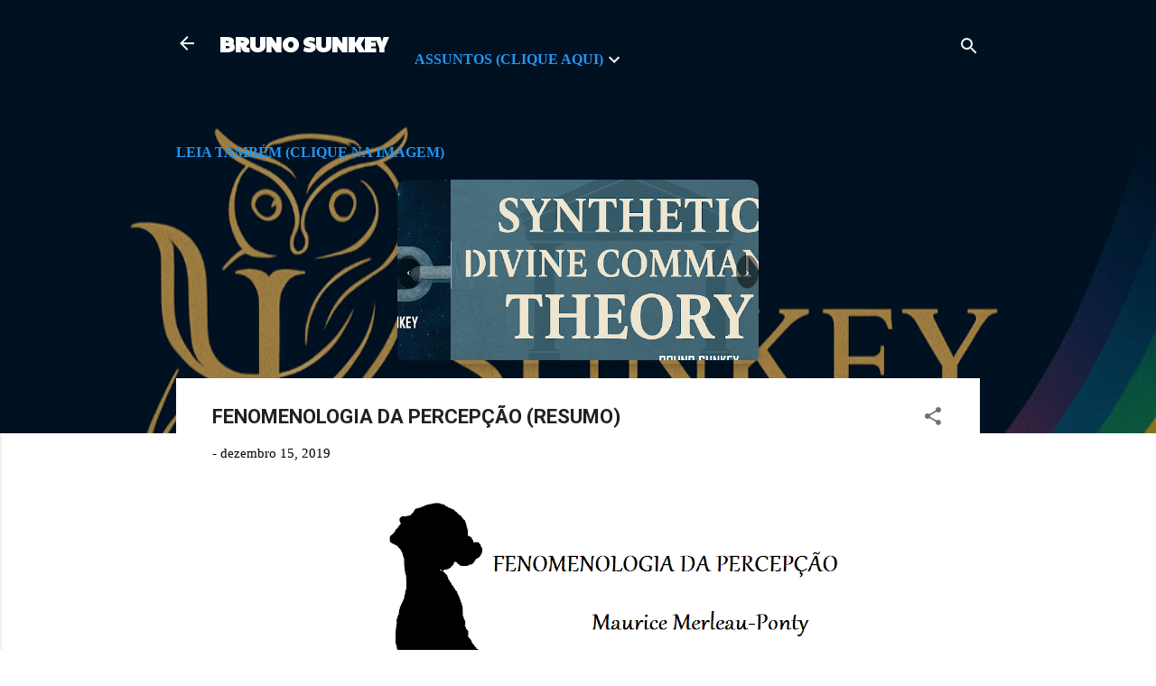

--- FILE ---
content_type: text/html; charset=UTF-8
request_url: https://brunosunkey.blogspot.com/2019/12/fenomenologia-da-percepcao-resumo.html
body_size: 45445
content:
<!DOCTYPE html>
<html dir='ltr' lang='pt-BR'>
<head>
<meta content='width=device-width, initial-scale=1' name='viewport'/>
<title>FENOMENOLOGIA DA PERCEPÇÃO (RESUMO)</title>
<meta content='text/html; charset=UTF-8' http-equiv='Content-Type'/>
<!-- Chrome, Firefox OS and Opera -->
<meta content='#ffffff' name='theme-color'/>
<!-- Windows Phone -->
<meta content='#ffffff' name='msapplication-navbutton-color'/>
<meta content='blogger' name='generator'/>
<link href='https://brunosunkey.blogspot.com/favicon.ico' rel='icon' type='image/x-icon'/>
<link href='http://brunosunkey.blogspot.com/2019/12/fenomenologia-da-percepcao-resumo.html' rel='canonical'/>
<link rel="alternate" type="application/atom+xml" title="BRUNO SUNKEY - Atom" href="https://brunosunkey.blogspot.com/feeds/posts/default" />
<link rel="alternate" type="application/rss+xml" title="BRUNO SUNKEY - RSS" href="https://brunosunkey.blogspot.com/feeds/posts/default?alt=rss" />
<link rel="service.post" type="application/atom+xml" title="BRUNO SUNKEY - Atom" href="https://www.blogger.com/feeds/2554394015721035269/posts/default" />

<link rel="alternate" type="application/atom+xml" title="BRUNO SUNKEY - Atom" href="https://brunosunkey.blogspot.com/feeds/2066261789192504245/comments/default" />
<!--Can't find substitution for tag [blog.ieCssRetrofitLinks]-->
<link href='https://blogger.googleusercontent.com/img/b/R29vZ2xl/AVvXsEji9PM99BeqXpLh2AhfMiDf_60vqC7Kq8yuXqved6_vlFSqRPQLdJK4qvpWE1SMeSWcD3vZQSZMwvdVLVHSp0DgvBq0vV9EkXh-vzf9m4JOhPQq_vlZU_bGGFJUB4__3eFBgd9T5ox5eek/s640/practising-2806844_960_720.png' rel='image_src'/>
<meta content='http://brunosunkey.blogspot.com/2019/12/fenomenologia-da-percepcao-resumo.html' property='og:url'/>
<meta content='FENOMENOLOGIA DA PERCEPÇÃO (RESUMO)' property='og:title'/>
<meta content='      O que se segue é um resumo do livro  Fenomenologia da  Percepção    de  Maurice Merleau- Ponty .  O resumo segue a estrutura do livro ...' property='og:description'/>
<meta content='https://blogger.googleusercontent.com/img/b/R29vZ2xl/AVvXsEji9PM99BeqXpLh2AhfMiDf_60vqC7Kq8yuXqved6_vlFSqRPQLdJK4qvpWE1SMeSWcD3vZQSZMwvdVLVHSp0DgvBq0vV9EkXh-vzf9m4JOhPQq_vlZU_bGGFJUB4__3eFBgd9T5ox5eek/w1200-h630-p-k-no-nu/practising-2806844_960_720.png' property='og:image'/>
<style type='text/css'>@font-face{font-family:'Paytone One';font-style:normal;font-weight:400;font-display:swap;src:url(//fonts.gstatic.com/s/paytoneone/v25/0nksC9P7MfYHj2oFtYm2ChTigPvfiwq-FQc.woff2)format('woff2');unicode-range:U+0102-0103,U+0110-0111,U+0128-0129,U+0168-0169,U+01A0-01A1,U+01AF-01B0,U+0300-0301,U+0303-0304,U+0308-0309,U+0323,U+0329,U+1EA0-1EF9,U+20AB;}@font-face{font-family:'Paytone One';font-style:normal;font-weight:400;font-display:swap;src:url(//fonts.gstatic.com/s/paytoneone/v25/0nksC9P7MfYHj2oFtYm2ChTjgPvfiwq-FQc.woff2)format('woff2');unicode-range:U+0100-02BA,U+02BD-02C5,U+02C7-02CC,U+02CE-02D7,U+02DD-02FF,U+0304,U+0308,U+0329,U+1D00-1DBF,U+1E00-1E9F,U+1EF2-1EFF,U+2020,U+20A0-20AB,U+20AD-20C0,U+2113,U+2C60-2C7F,U+A720-A7FF;}@font-face{font-family:'Paytone One';font-style:normal;font-weight:400;font-display:swap;src:url(//fonts.gstatic.com/s/paytoneone/v25/0nksC9P7MfYHj2oFtYm2ChTtgPvfiwq-.woff2)format('woff2');unicode-range:U+0000-00FF,U+0131,U+0152-0153,U+02BB-02BC,U+02C6,U+02DA,U+02DC,U+0304,U+0308,U+0329,U+2000-206F,U+20AC,U+2122,U+2191,U+2193,U+2212,U+2215,U+FEFF,U+FFFD;}@font-face{font-family:'Roboto';font-style:italic;font-weight:300;font-stretch:100%;font-display:swap;src:url(//fonts.gstatic.com/s/roboto/v50/KFOKCnqEu92Fr1Mu53ZEC9_Vu3r1gIhOszmOClHrs6ljXfMMLt_QuAX-k3Yi128m0kN2.woff2)format('woff2');unicode-range:U+0460-052F,U+1C80-1C8A,U+20B4,U+2DE0-2DFF,U+A640-A69F,U+FE2E-FE2F;}@font-face{font-family:'Roboto';font-style:italic;font-weight:300;font-stretch:100%;font-display:swap;src:url(//fonts.gstatic.com/s/roboto/v50/KFOKCnqEu92Fr1Mu53ZEC9_Vu3r1gIhOszmOClHrs6ljXfMMLt_QuAz-k3Yi128m0kN2.woff2)format('woff2');unicode-range:U+0301,U+0400-045F,U+0490-0491,U+04B0-04B1,U+2116;}@font-face{font-family:'Roboto';font-style:italic;font-weight:300;font-stretch:100%;font-display:swap;src:url(//fonts.gstatic.com/s/roboto/v50/KFOKCnqEu92Fr1Mu53ZEC9_Vu3r1gIhOszmOClHrs6ljXfMMLt_QuAT-k3Yi128m0kN2.woff2)format('woff2');unicode-range:U+1F00-1FFF;}@font-face{font-family:'Roboto';font-style:italic;font-weight:300;font-stretch:100%;font-display:swap;src:url(//fonts.gstatic.com/s/roboto/v50/KFOKCnqEu92Fr1Mu53ZEC9_Vu3r1gIhOszmOClHrs6ljXfMMLt_QuAv-k3Yi128m0kN2.woff2)format('woff2');unicode-range:U+0370-0377,U+037A-037F,U+0384-038A,U+038C,U+038E-03A1,U+03A3-03FF;}@font-face{font-family:'Roboto';font-style:italic;font-weight:300;font-stretch:100%;font-display:swap;src:url(//fonts.gstatic.com/s/roboto/v50/KFOKCnqEu92Fr1Mu53ZEC9_Vu3r1gIhOszmOClHrs6ljXfMMLt_QuHT-k3Yi128m0kN2.woff2)format('woff2');unicode-range:U+0302-0303,U+0305,U+0307-0308,U+0310,U+0312,U+0315,U+031A,U+0326-0327,U+032C,U+032F-0330,U+0332-0333,U+0338,U+033A,U+0346,U+034D,U+0391-03A1,U+03A3-03A9,U+03B1-03C9,U+03D1,U+03D5-03D6,U+03F0-03F1,U+03F4-03F5,U+2016-2017,U+2034-2038,U+203C,U+2040,U+2043,U+2047,U+2050,U+2057,U+205F,U+2070-2071,U+2074-208E,U+2090-209C,U+20D0-20DC,U+20E1,U+20E5-20EF,U+2100-2112,U+2114-2115,U+2117-2121,U+2123-214F,U+2190,U+2192,U+2194-21AE,U+21B0-21E5,U+21F1-21F2,U+21F4-2211,U+2213-2214,U+2216-22FF,U+2308-230B,U+2310,U+2319,U+231C-2321,U+2336-237A,U+237C,U+2395,U+239B-23B7,U+23D0,U+23DC-23E1,U+2474-2475,U+25AF,U+25B3,U+25B7,U+25BD,U+25C1,U+25CA,U+25CC,U+25FB,U+266D-266F,U+27C0-27FF,U+2900-2AFF,U+2B0E-2B11,U+2B30-2B4C,U+2BFE,U+3030,U+FF5B,U+FF5D,U+1D400-1D7FF,U+1EE00-1EEFF;}@font-face{font-family:'Roboto';font-style:italic;font-weight:300;font-stretch:100%;font-display:swap;src:url(//fonts.gstatic.com/s/roboto/v50/KFOKCnqEu92Fr1Mu53ZEC9_Vu3r1gIhOszmOClHrs6ljXfMMLt_QuGb-k3Yi128m0kN2.woff2)format('woff2');unicode-range:U+0001-000C,U+000E-001F,U+007F-009F,U+20DD-20E0,U+20E2-20E4,U+2150-218F,U+2190,U+2192,U+2194-2199,U+21AF,U+21E6-21F0,U+21F3,U+2218-2219,U+2299,U+22C4-22C6,U+2300-243F,U+2440-244A,U+2460-24FF,U+25A0-27BF,U+2800-28FF,U+2921-2922,U+2981,U+29BF,U+29EB,U+2B00-2BFF,U+4DC0-4DFF,U+FFF9-FFFB,U+10140-1018E,U+10190-1019C,U+101A0,U+101D0-101FD,U+102E0-102FB,U+10E60-10E7E,U+1D2C0-1D2D3,U+1D2E0-1D37F,U+1F000-1F0FF,U+1F100-1F1AD,U+1F1E6-1F1FF,U+1F30D-1F30F,U+1F315,U+1F31C,U+1F31E,U+1F320-1F32C,U+1F336,U+1F378,U+1F37D,U+1F382,U+1F393-1F39F,U+1F3A7-1F3A8,U+1F3AC-1F3AF,U+1F3C2,U+1F3C4-1F3C6,U+1F3CA-1F3CE,U+1F3D4-1F3E0,U+1F3ED,U+1F3F1-1F3F3,U+1F3F5-1F3F7,U+1F408,U+1F415,U+1F41F,U+1F426,U+1F43F,U+1F441-1F442,U+1F444,U+1F446-1F449,U+1F44C-1F44E,U+1F453,U+1F46A,U+1F47D,U+1F4A3,U+1F4B0,U+1F4B3,U+1F4B9,U+1F4BB,U+1F4BF,U+1F4C8-1F4CB,U+1F4D6,U+1F4DA,U+1F4DF,U+1F4E3-1F4E6,U+1F4EA-1F4ED,U+1F4F7,U+1F4F9-1F4FB,U+1F4FD-1F4FE,U+1F503,U+1F507-1F50B,U+1F50D,U+1F512-1F513,U+1F53E-1F54A,U+1F54F-1F5FA,U+1F610,U+1F650-1F67F,U+1F687,U+1F68D,U+1F691,U+1F694,U+1F698,U+1F6AD,U+1F6B2,U+1F6B9-1F6BA,U+1F6BC,U+1F6C6-1F6CF,U+1F6D3-1F6D7,U+1F6E0-1F6EA,U+1F6F0-1F6F3,U+1F6F7-1F6FC,U+1F700-1F7FF,U+1F800-1F80B,U+1F810-1F847,U+1F850-1F859,U+1F860-1F887,U+1F890-1F8AD,U+1F8B0-1F8BB,U+1F8C0-1F8C1,U+1F900-1F90B,U+1F93B,U+1F946,U+1F984,U+1F996,U+1F9E9,U+1FA00-1FA6F,U+1FA70-1FA7C,U+1FA80-1FA89,U+1FA8F-1FAC6,U+1FACE-1FADC,U+1FADF-1FAE9,U+1FAF0-1FAF8,U+1FB00-1FBFF;}@font-face{font-family:'Roboto';font-style:italic;font-weight:300;font-stretch:100%;font-display:swap;src:url(//fonts.gstatic.com/s/roboto/v50/KFOKCnqEu92Fr1Mu53ZEC9_Vu3r1gIhOszmOClHrs6ljXfMMLt_QuAf-k3Yi128m0kN2.woff2)format('woff2');unicode-range:U+0102-0103,U+0110-0111,U+0128-0129,U+0168-0169,U+01A0-01A1,U+01AF-01B0,U+0300-0301,U+0303-0304,U+0308-0309,U+0323,U+0329,U+1EA0-1EF9,U+20AB;}@font-face{font-family:'Roboto';font-style:italic;font-weight:300;font-stretch:100%;font-display:swap;src:url(//fonts.gstatic.com/s/roboto/v50/KFOKCnqEu92Fr1Mu53ZEC9_Vu3r1gIhOszmOClHrs6ljXfMMLt_QuAb-k3Yi128m0kN2.woff2)format('woff2');unicode-range:U+0100-02BA,U+02BD-02C5,U+02C7-02CC,U+02CE-02D7,U+02DD-02FF,U+0304,U+0308,U+0329,U+1D00-1DBF,U+1E00-1E9F,U+1EF2-1EFF,U+2020,U+20A0-20AB,U+20AD-20C0,U+2113,U+2C60-2C7F,U+A720-A7FF;}@font-face{font-family:'Roboto';font-style:italic;font-weight:300;font-stretch:100%;font-display:swap;src:url(//fonts.gstatic.com/s/roboto/v50/KFOKCnqEu92Fr1Mu53ZEC9_Vu3r1gIhOszmOClHrs6ljXfMMLt_QuAj-k3Yi128m0g.woff2)format('woff2');unicode-range:U+0000-00FF,U+0131,U+0152-0153,U+02BB-02BC,U+02C6,U+02DA,U+02DC,U+0304,U+0308,U+0329,U+2000-206F,U+20AC,U+2122,U+2191,U+2193,U+2212,U+2215,U+FEFF,U+FFFD;}@font-face{font-family:'Roboto';font-style:normal;font-weight:400;font-stretch:100%;font-display:swap;src:url(//fonts.gstatic.com/s/roboto/v50/KFO7CnqEu92Fr1ME7kSn66aGLdTylUAMa3GUBHMdazTgWw.woff2)format('woff2');unicode-range:U+0460-052F,U+1C80-1C8A,U+20B4,U+2DE0-2DFF,U+A640-A69F,U+FE2E-FE2F;}@font-face{font-family:'Roboto';font-style:normal;font-weight:400;font-stretch:100%;font-display:swap;src:url(//fonts.gstatic.com/s/roboto/v50/KFO7CnqEu92Fr1ME7kSn66aGLdTylUAMa3iUBHMdazTgWw.woff2)format('woff2');unicode-range:U+0301,U+0400-045F,U+0490-0491,U+04B0-04B1,U+2116;}@font-face{font-family:'Roboto';font-style:normal;font-weight:400;font-stretch:100%;font-display:swap;src:url(//fonts.gstatic.com/s/roboto/v50/KFO7CnqEu92Fr1ME7kSn66aGLdTylUAMa3CUBHMdazTgWw.woff2)format('woff2');unicode-range:U+1F00-1FFF;}@font-face{font-family:'Roboto';font-style:normal;font-weight:400;font-stretch:100%;font-display:swap;src:url(//fonts.gstatic.com/s/roboto/v50/KFO7CnqEu92Fr1ME7kSn66aGLdTylUAMa3-UBHMdazTgWw.woff2)format('woff2');unicode-range:U+0370-0377,U+037A-037F,U+0384-038A,U+038C,U+038E-03A1,U+03A3-03FF;}@font-face{font-family:'Roboto';font-style:normal;font-weight:400;font-stretch:100%;font-display:swap;src:url(//fonts.gstatic.com/s/roboto/v50/KFO7CnqEu92Fr1ME7kSn66aGLdTylUAMawCUBHMdazTgWw.woff2)format('woff2');unicode-range:U+0302-0303,U+0305,U+0307-0308,U+0310,U+0312,U+0315,U+031A,U+0326-0327,U+032C,U+032F-0330,U+0332-0333,U+0338,U+033A,U+0346,U+034D,U+0391-03A1,U+03A3-03A9,U+03B1-03C9,U+03D1,U+03D5-03D6,U+03F0-03F1,U+03F4-03F5,U+2016-2017,U+2034-2038,U+203C,U+2040,U+2043,U+2047,U+2050,U+2057,U+205F,U+2070-2071,U+2074-208E,U+2090-209C,U+20D0-20DC,U+20E1,U+20E5-20EF,U+2100-2112,U+2114-2115,U+2117-2121,U+2123-214F,U+2190,U+2192,U+2194-21AE,U+21B0-21E5,U+21F1-21F2,U+21F4-2211,U+2213-2214,U+2216-22FF,U+2308-230B,U+2310,U+2319,U+231C-2321,U+2336-237A,U+237C,U+2395,U+239B-23B7,U+23D0,U+23DC-23E1,U+2474-2475,U+25AF,U+25B3,U+25B7,U+25BD,U+25C1,U+25CA,U+25CC,U+25FB,U+266D-266F,U+27C0-27FF,U+2900-2AFF,U+2B0E-2B11,U+2B30-2B4C,U+2BFE,U+3030,U+FF5B,U+FF5D,U+1D400-1D7FF,U+1EE00-1EEFF;}@font-face{font-family:'Roboto';font-style:normal;font-weight:400;font-stretch:100%;font-display:swap;src:url(//fonts.gstatic.com/s/roboto/v50/KFO7CnqEu92Fr1ME7kSn66aGLdTylUAMaxKUBHMdazTgWw.woff2)format('woff2');unicode-range:U+0001-000C,U+000E-001F,U+007F-009F,U+20DD-20E0,U+20E2-20E4,U+2150-218F,U+2190,U+2192,U+2194-2199,U+21AF,U+21E6-21F0,U+21F3,U+2218-2219,U+2299,U+22C4-22C6,U+2300-243F,U+2440-244A,U+2460-24FF,U+25A0-27BF,U+2800-28FF,U+2921-2922,U+2981,U+29BF,U+29EB,U+2B00-2BFF,U+4DC0-4DFF,U+FFF9-FFFB,U+10140-1018E,U+10190-1019C,U+101A0,U+101D0-101FD,U+102E0-102FB,U+10E60-10E7E,U+1D2C0-1D2D3,U+1D2E0-1D37F,U+1F000-1F0FF,U+1F100-1F1AD,U+1F1E6-1F1FF,U+1F30D-1F30F,U+1F315,U+1F31C,U+1F31E,U+1F320-1F32C,U+1F336,U+1F378,U+1F37D,U+1F382,U+1F393-1F39F,U+1F3A7-1F3A8,U+1F3AC-1F3AF,U+1F3C2,U+1F3C4-1F3C6,U+1F3CA-1F3CE,U+1F3D4-1F3E0,U+1F3ED,U+1F3F1-1F3F3,U+1F3F5-1F3F7,U+1F408,U+1F415,U+1F41F,U+1F426,U+1F43F,U+1F441-1F442,U+1F444,U+1F446-1F449,U+1F44C-1F44E,U+1F453,U+1F46A,U+1F47D,U+1F4A3,U+1F4B0,U+1F4B3,U+1F4B9,U+1F4BB,U+1F4BF,U+1F4C8-1F4CB,U+1F4D6,U+1F4DA,U+1F4DF,U+1F4E3-1F4E6,U+1F4EA-1F4ED,U+1F4F7,U+1F4F9-1F4FB,U+1F4FD-1F4FE,U+1F503,U+1F507-1F50B,U+1F50D,U+1F512-1F513,U+1F53E-1F54A,U+1F54F-1F5FA,U+1F610,U+1F650-1F67F,U+1F687,U+1F68D,U+1F691,U+1F694,U+1F698,U+1F6AD,U+1F6B2,U+1F6B9-1F6BA,U+1F6BC,U+1F6C6-1F6CF,U+1F6D3-1F6D7,U+1F6E0-1F6EA,U+1F6F0-1F6F3,U+1F6F7-1F6FC,U+1F700-1F7FF,U+1F800-1F80B,U+1F810-1F847,U+1F850-1F859,U+1F860-1F887,U+1F890-1F8AD,U+1F8B0-1F8BB,U+1F8C0-1F8C1,U+1F900-1F90B,U+1F93B,U+1F946,U+1F984,U+1F996,U+1F9E9,U+1FA00-1FA6F,U+1FA70-1FA7C,U+1FA80-1FA89,U+1FA8F-1FAC6,U+1FACE-1FADC,U+1FADF-1FAE9,U+1FAF0-1FAF8,U+1FB00-1FBFF;}@font-face{font-family:'Roboto';font-style:normal;font-weight:400;font-stretch:100%;font-display:swap;src:url(//fonts.gstatic.com/s/roboto/v50/KFO7CnqEu92Fr1ME7kSn66aGLdTylUAMa3OUBHMdazTgWw.woff2)format('woff2');unicode-range:U+0102-0103,U+0110-0111,U+0128-0129,U+0168-0169,U+01A0-01A1,U+01AF-01B0,U+0300-0301,U+0303-0304,U+0308-0309,U+0323,U+0329,U+1EA0-1EF9,U+20AB;}@font-face{font-family:'Roboto';font-style:normal;font-weight:400;font-stretch:100%;font-display:swap;src:url(//fonts.gstatic.com/s/roboto/v50/KFO7CnqEu92Fr1ME7kSn66aGLdTylUAMa3KUBHMdazTgWw.woff2)format('woff2');unicode-range:U+0100-02BA,U+02BD-02C5,U+02C7-02CC,U+02CE-02D7,U+02DD-02FF,U+0304,U+0308,U+0329,U+1D00-1DBF,U+1E00-1E9F,U+1EF2-1EFF,U+2020,U+20A0-20AB,U+20AD-20C0,U+2113,U+2C60-2C7F,U+A720-A7FF;}@font-face{font-family:'Roboto';font-style:normal;font-weight:400;font-stretch:100%;font-display:swap;src:url(//fonts.gstatic.com/s/roboto/v50/KFO7CnqEu92Fr1ME7kSn66aGLdTylUAMa3yUBHMdazQ.woff2)format('woff2');unicode-range:U+0000-00FF,U+0131,U+0152-0153,U+02BB-02BC,U+02C6,U+02DA,U+02DC,U+0304,U+0308,U+0329,U+2000-206F,U+20AC,U+2122,U+2191,U+2193,U+2212,U+2215,U+FEFF,U+FFFD;}@font-face{font-family:'Roboto';font-style:normal;font-weight:700;font-stretch:100%;font-display:swap;src:url(//fonts.gstatic.com/s/roboto/v50/KFO7CnqEu92Fr1ME7kSn66aGLdTylUAMa3GUBHMdazTgWw.woff2)format('woff2');unicode-range:U+0460-052F,U+1C80-1C8A,U+20B4,U+2DE0-2DFF,U+A640-A69F,U+FE2E-FE2F;}@font-face{font-family:'Roboto';font-style:normal;font-weight:700;font-stretch:100%;font-display:swap;src:url(//fonts.gstatic.com/s/roboto/v50/KFO7CnqEu92Fr1ME7kSn66aGLdTylUAMa3iUBHMdazTgWw.woff2)format('woff2');unicode-range:U+0301,U+0400-045F,U+0490-0491,U+04B0-04B1,U+2116;}@font-face{font-family:'Roboto';font-style:normal;font-weight:700;font-stretch:100%;font-display:swap;src:url(//fonts.gstatic.com/s/roboto/v50/KFO7CnqEu92Fr1ME7kSn66aGLdTylUAMa3CUBHMdazTgWw.woff2)format('woff2');unicode-range:U+1F00-1FFF;}@font-face{font-family:'Roboto';font-style:normal;font-weight:700;font-stretch:100%;font-display:swap;src:url(//fonts.gstatic.com/s/roboto/v50/KFO7CnqEu92Fr1ME7kSn66aGLdTylUAMa3-UBHMdazTgWw.woff2)format('woff2');unicode-range:U+0370-0377,U+037A-037F,U+0384-038A,U+038C,U+038E-03A1,U+03A3-03FF;}@font-face{font-family:'Roboto';font-style:normal;font-weight:700;font-stretch:100%;font-display:swap;src:url(//fonts.gstatic.com/s/roboto/v50/KFO7CnqEu92Fr1ME7kSn66aGLdTylUAMawCUBHMdazTgWw.woff2)format('woff2');unicode-range:U+0302-0303,U+0305,U+0307-0308,U+0310,U+0312,U+0315,U+031A,U+0326-0327,U+032C,U+032F-0330,U+0332-0333,U+0338,U+033A,U+0346,U+034D,U+0391-03A1,U+03A3-03A9,U+03B1-03C9,U+03D1,U+03D5-03D6,U+03F0-03F1,U+03F4-03F5,U+2016-2017,U+2034-2038,U+203C,U+2040,U+2043,U+2047,U+2050,U+2057,U+205F,U+2070-2071,U+2074-208E,U+2090-209C,U+20D0-20DC,U+20E1,U+20E5-20EF,U+2100-2112,U+2114-2115,U+2117-2121,U+2123-214F,U+2190,U+2192,U+2194-21AE,U+21B0-21E5,U+21F1-21F2,U+21F4-2211,U+2213-2214,U+2216-22FF,U+2308-230B,U+2310,U+2319,U+231C-2321,U+2336-237A,U+237C,U+2395,U+239B-23B7,U+23D0,U+23DC-23E1,U+2474-2475,U+25AF,U+25B3,U+25B7,U+25BD,U+25C1,U+25CA,U+25CC,U+25FB,U+266D-266F,U+27C0-27FF,U+2900-2AFF,U+2B0E-2B11,U+2B30-2B4C,U+2BFE,U+3030,U+FF5B,U+FF5D,U+1D400-1D7FF,U+1EE00-1EEFF;}@font-face{font-family:'Roboto';font-style:normal;font-weight:700;font-stretch:100%;font-display:swap;src:url(//fonts.gstatic.com/s/roboto/v50/KFO7CnqEu92Fr1ME7kSn66aGLdTylUAMaxKUBHMdazTgWw.woff2)format('woff2');unicode-range:U+0001-000C,U+000E-001F,U+007F-009F,U+20DD-20E0,U+20E2-20E4,U+2150-218F,U+2190,U+2192,U+2194-2199,U+21AF,U+21E6-21F0,U+21F3,U+2218-2219,U+2299,U+22C4-22C6,U+2300-243F,U+2440-244A,U+2460-24FF,U+25A0-27BF,U+2800-28FF,U+2921-2922,U+2981,U+29BF,U+29EB,U+2B00-2BFF,U+4DC0-4DFF,U+FFF9-FFFB,U+10140-1018E,U+10190-1019C,U+101A0,U+101D0-101FD,U+102E0-102FB,U+10E60-10E7E,U+1D2C0-1D2D3,U+1D2E0-1D37F,U+1F000-1F0FF,U+1F100-1F1AD,U+1F1E6-1F1FF,U+1F30D-1F30F,U+1F315,U+1F31C,U+1F31E,U+1F320-1F32C,U+1F336,U+1F378,U+1F37D,U+1F382,U+1F393-1F39F,U+1F3A7-1F3A8,U+1F3AC-1F3AF,U+1F3C2,U+1F3C4-1F3C6,U+1F3CA-1F3CE,U+1F3D4-1F3E0,U+1F3ED,U+1F3F1-1F3F3,U+1F3F5-1F3F7,U+1F408,U+1F415,U+1F41F,U+1F426,U+1F43F,U+1F441-1F442,U+1F444,U+1F446-1F449,U+1F44C-1F44E,U+1F453,U+1F46A,U+1F47D,U+1F4A3,U+1F4B0,U+1F4B3,U+1F4B9,U+1F4BB,U+1F4BF,U+1F4C8-1F4CB,U+1F4D6,U+1F4DA,U+1F4DF,U+1F4E3-1F4E6,U+1F4EA-1F4ED,U+1F4F7,U+1F4F9-1F4FB,U+1F4FD-1F4FE,U+1F503,U+1F507-1F50B,U+1F50D,U+1F512-1F513,U+1F53E-1F54A,U+1F54F-1F5FA,U+1F610,U+1F650-1F67F,U+1F687,U+1F68D,U+1F691,U+1F694,U+1F698,U+1F6AD,U+1F6B2,U+1F6B9-1F6BA,U+1F6BC,U+1F6C6-1F6CF,U+1F6D3-1F6D7,U+1F6E0-1F6EA,U+1F6F0-1F6F3,U+1F6F7-1F6FC,U+1F700-1F7FF,U+1F800-1F80B,U+1F810-1F847,U+1F850-1F859,U+1F860-1F887,U+1F890-1F8AD,U+1F8B0-1F8BB,U+1F8C0-1F8C1,U+1F900-1F90B,U+1F93B,U+1F946,U+1F984,U+1F996,U+1F9E9,U+1FA00-1FA6F,U+1FA70-1FA7C,U+1FA80-1FA89,U+1FA8F-1FAC6,U+1FACE-1FADC,U+1FADF-1FAE9,U+1FAF0-1FAF8,U+1FB00-1FBFF;}@font-face{font-family:'Roboto';font-style:normal;font-weight:700;font-stretch:100%;font-display:swap;src:url(//fonts.gstatic.com/s/roboto/v50/KFO7CnqEu92Fr1ME7kSn66aGLdTylUAMa3OUBHMdazTgWw.woff2)format('woff2');unicode-range:U+0102-0103,U+0110-0111,U+0128-0129,U+0168-0169,U+01A0-01A1,U+01AF-01B0,U+0300-0301,U+0303-0304,U+0308-0309,U+0323,U+0329,U+1EA0-1EF9,U+20AB;}@font-face{font-family:'Roboto';font-style:normal;font-weight:700;font-stretch:100%;font-display:swap;src:url(//fonts.gstatic.com/s/roboto/v50/KFO7CnqEu92Fr1ME7kSn66aGLdTylUAMa3KUBHMdazTgWw.woff2)format('woff2');unicode-range:U+0100-02BA,U+02BD-02C5,U+02C7-02CC,U+02CE-02D7,U+02DD-02FF,U+0304,U+0308,U+0329,U+1D00-1DBF,U+1E00-1E9F,U+1EF2-1EFF,U+2020,U+20A0-20AB,U+20AD-20C0,U+2113,U+2C60-2C7F,U+A720-A7FF;}@font-face{font-family:'Roboto';font-style:normal;font-weight:700;font-stretch:100%;font-display:swap;src:url(//fonts.gstatic.com/s/roboto/v50/KFO7CnqEu92Fr1ME7kSn66aGLdTylUAMa3yUBHMdazQ.woff2)format('woff2');unicode-range:U+0000-00FF,U+0131,U+0152-0153,U+02BB-02BC,U+02C6,U+02DA,U+02DC,U+0304,U+0308,U+0329,U+2000-206F,U+20AC,U+2122,U+2191,U+2193,U+2212,U+2215,U+FEFF,U+FFFD;}</style>
<style id='page-skin-1' type='text/css'><!--
/*! normalize.css v3.0.1 | MIT License | git.io/normalize */html{font-family:sans-serif;-ms-text-size-adjust:100%;-webkit-text-size-adjust:100%}body{margin:0}article,aside,details,figcaption,figure,footer,header,hgroup,main,nav,section,summary{display:block}audio,canvas,progress,video{display:inline-block;vertical-align:baseline}audio:not([controls]){display:none;height:0}[hidden],template{display:none}a{background:transparent}a:active,a:hover{outline:0}abbr[title]{border-bottom:1px dotted}b,strong{font-weight:bold}dfn{font-style:italic}h1{font-size:2em;margin:.67em 0}mark{background:#ff0;color:#000}small{font-size:80%}sub,sup{font-size:75%;line-height:0;position:relative;vertical-align:baseline}sup{top:-0.5em}sub{bottom:-0.25em}img{border:0}svg:not(:root){overflow:hidden}figure{margin:1em 40px}hr{-moz-box-sizing:content-box;box-sizing:content-box;height:0}pre{overflow:auto}code,kbd,pre,samp{font-family:monospace,monospace;font-size:1em}button,input,optgroup,select,textarea{color:inherit;font:inherit;margin:0}button{overflow:visible}button,select{text-transform:none}button,html input[type="button"],input[type="reset"],input[type="submit"]{-webkit-appearance:button;cursor:pointer}button[disabled],html input[disabled]{cursor:default}button::-moz-focus-inner,input::-moz-focus-inner{border:0;padding:0}input{line-height:normal}input[type="checkbox"],input[type="radio"]{box-sizing:border-box;padding:0}input[type="number"]::-webkit-inner-spin-button,input[type="number"]::-webkit-outer-spin-button{height:auto}input[type="search"]{-webkit-appearance:textfield;-moz-box-sizing:content-box;-webkit-box-sizing:content-box;box-sizing:content-box}input[type="search"]::-webkit-search-cancel-button,input[type="search"]::-webkit-search-decoration{-webkit-appearance:none}fieldset{border:1px solid #c0c0c0;margin:0 2px;padding:.35em .625em .75em}legend{border:0;padding:0}textarea{overflow:auto}optgroup{font-weight:bold}table{border-collapse:collapse;border-spacing:0}td,th{padding:0}
/*!************************************************
* Blogger Template Style
* Name: Contempo
**************************************************/
body{
overflow-wrap:break-word;
word-break:break-word;
word-wrap:break-word
}
.hidden{
display:none
}
.invisible{
visibility:hidden
}
.container::after,.float-container::after{
clear:both;
content:"";
display:table
}
.clearboth{
clear:both
}
#comments .comment .comment-actions,.subscribe-popup .FollowByEmail .follow-by-email-submit,.widget.Profile .profile-link,.widget.Profile .profile-link.visit-profile{
background:0 0;
border:0;
box-shadow:none;
color:#2196f3;
cursor:pointer;
font-size:14px;
font-weight:700;
outline:0;
text-decoration:none;
text-transform:uppercase;
width:auto
}
.dim-overlay{
background-color:rgba(0,0,0,.54);
height:100vh;
left:0;
position:fixed;
top:0;
width:100%
}
#sharing-dim-overlay{
background-color:transparent
}
input::-ms-clear{
display:none
}
.blogger-logo,.svg-icon-24.blogger-logo{
fill:#ff9800;
opacity:1
}
.loading-spinner-large{
-webkit-animation:mspin-rotate 1.568s infinite linear;
animation:mspin-rotate 1.568s infinite linear;
height:48px;
overflow:hidden;
position:absolute;
width:48px;
z-index:200
}
.loading-spinner-large>div{
-webkit-animation:mspin-revrot 5332ms infinite steps(4);
animation:mspin-revrot 5332ms infinite steps(4)
}
.loading-spinner-large>div>div{
-webkit-animation:mspin-singlecolor-large-film 1333ms infinite steps(81);
animation:mspin-singlecolor-large-film 1333ms infinite steps(81);
background-size:100%;
height:48px;
width:3888px
}
.mspin-black-large>div>div,.mspin-grey_54-large>div>div{
background-image:url(https://www.blogblog.com/indie/mspin_black_large.svg)
}
.mspin-white-large>div>div{
background-image:url(https://www.blogblog.com/indie/mspin_white_large.svg)
}
.mspin-grey_54-large{
opacity:.54
}
@-webkit-keyframes mspin-singlecolor-large-film{
from{
-webkit-transform:translateX(0);
transform:translateX(0)
}
to{
-webkit-transform:translateX(-3888px);
transform:translateX(-3888px)
}
}
@keyframes mspin-singlecolor-large-film{
from{
-webkit-transform:translateX(0);
transform:translateX(0)
}
to{
-webkit-transform:translateX(-3888px);
transform:translateX(-3888px)
}
}
@-webkit-keyframes mspin-rotate{
from{
-webkit-transform:rotate(0);
transform:rotate(0)
}
to{
-webkit-transform:rotate(360deg);
transform:rotate(360deg)
}
}
@keyframes mspin-rotate{
from{
-webkit-transform:rotate(0);
transform:rotate(0)
}
to{
-webkit-transform:rotate(360deg);
transform:rotate(360deg)
}
}
@-webkit-keyframes mspin-revrot{
from{
-webkit-transform:rotate(0);
transform:rotate(0)
}
to{
-webkit-transform:rotate(-360deg);
transform:rotate(-360deg)
}
}
@keyframes mspin-revrot{
from{
-webkit-transform:rotate(0);
transform:rotate(0)
}
to{
-webkit-transform:rotate(-360deg);
transform:rotate(-360deg)
}
}
.skip-navigation{
background-color:#fff;
box-sizing:border-box;
color:#000;
display:block;
height:0;
left:0;
line-height:50px;
overflow:hidden;
padding-top:0;
position:fixed;
text-align:center;
top:0;
-webkit-transition:box-shadow .3s,height .3s,padding-top .3s;
transition:box-shadow .3s,height .3s,padding-top .3s;
width:100%;
z-index:900
}
.skip-navigation:focus{
box-shadow:0 4px 5px 0 rgba(0,0,0,.14),0 1px 10px 0 rgba(0,0,0,.12),0 2px 4px -1px rgba(0,0,0,.2);
height:50px
}
#main{
outline:0
}
.main-heading{
position:absolute;
clip:rect(1px,1px,1px,1px);
padding:0;
border:0;
height:1px;
width:1px;
overflow:hidden
}
.Attribution{
margin-top:1em;
text-align:center
}
.Attribution .blogger img,.Attribution .blogger svg{
vertical-align:bottom
}
.Attribution .blogger img{
margin-right:.5em
}
.Attribution div{
line-height:24px;
margin-top:.5em
}
.Attribution .copyright,.Attribution .image-attribution{
font-size:.7em;
margin-top:1.5em
}
.BLOG_mobile_video_class{
display:none
}
.bg-photo{
background-attachment:scroll!important
}
body .CSS_LIGHTBOX{
z-index:900
}
.extendable .show-less,.extendable .show-more{
border-color:#2196f3;
color:#2196f3;
margin-top:8px
}
.extendable .show-less.hidden,.extendable .show-more.hidden{
display:none
}
.inline-ad{
display:none;
max-width:100%;
overflow:hidden
}
.adsbygoogle{
display:block
}
#cookieChoiceInfo{
bottom:0;
top:auto
}
iframe.b-hbp-video{
border:0
}
.post-body img{
max-width:100%
}
.post-body iframe{
max-width:100%
}
.post-body a[imageanchor="1"]{
display:inline-block
}
.byline{
margin-right:1em
}
.byline:last-child{
margin-right:0
}
.link-copied-dialog{
max-width:520px;
outline:0
}
.link-copied-dialog .modal-dialog-buttons{
margin-top:8px
}
.link-copied-dialog .goog-buttonset-default{
background:0 0;
border:0
}
.link-copied-dialog .goog-buttonset-default:focus{
outline:0
}
.paging-control-container{
margin-bottom:16px
}
.paging-control-container .paging-control{
display:inline-block
}
.paging-control-container .comment-range-text::after,.paging-control-container .paging-control{
color:#2196f3
}
.paging-control-container .comment-range-text,.paging-control-container .paging-control{
margin-right:8px
}
.paging-control-container .comment-range-text::after,.paging-control-container .paging-control::after{
content:"\b7";
cursor:default;
padding-left:8px;
pointer-events:none
}
.paging-control-container .comment-range-text:last-child::after,.paging-control-container .paging-control:last-child::after{
content:none
}
.byline.reactions iframe{
height:20px
}
.b-notification{
color:#000;
background-color:#fff;
border-bottom:solid 1px #000;
box-sizing:border-box;
padding:16px 32px;
text-align:center
}
.b-notification.visible{
-webkit-transition:margin-top .3s cubic-bezier(.4,0,.2,1);
transition:margin-top .3s cubic-bezier(.4,0,.2,1)
}
.b-notification.invisible{
position:absolute
}
.b-notification-close{
position:absolute;
right:8px;
top:8px
}
.no-posts-message{
line-height:40px;
text-align:center
}
@media screen and (max-width:800px){
body.item-view .post-body a[imageanchor="1"][style*="float: left;"],body.item-view .post-body a[imageanchor="1"][style*="float: right;"]{
float:none!important;
clear:none!important
}
body.item-view .post-body a[imageanchor="1"] img{
display:block;
height:auto;
margin:0 auto
}
body.item-view .post-body>.separator:first-child>a[imageanchor="1"]:first-child{
margin-top:20px
}
.post-body a[imageanchor]{
display:block
}
body.item-view .post-body a[imageanchor="1"]{
margin-left:0!important;
margin-right:0!important
}
body.item-view .post-body a[imageanchor="1"]+a[imageanchor="1"]{
margin-top:16px
}
}
.item-control{
display:none
}
#comments{
border-top:1px dashed rgba(0,0,0,.54);
margin-top:20px;
padding:20px
}
#comments .comment-thread ol{
margin:0;
padding-left:0;
padding-left:0
}
#comments .comment .comment-replybox-single,#comments .comment-thread .comment-replies{
margin-left:60px
}
#comments .comment-thread .thread-count{
display:none
}
#comments .comment{
list-style-type:none;
padding:0 0 30px;
position:relative
}
#comments .comment .comment{
padding-bottom:8px
}
.comment .avatar-image-container{
position:absolute
}
.comment .avatar-image-container img{
border-radius:50%
}
.avatar-image-container svg,.comment .avatar-image-container .avatar-icon{
border-radius:50%;
border:solid 1px #707070;
box-sizing:border-box;
fill:#707070;
height:35px;
margin:0;
padding:7px;
width:35px
}
.comment .comment-block{
margin-top:10px;
margin-left:60px;
padding-bottom:0
}
#comments .comment-author-header-wrapper{
margin-left:40px
}
#comments .comment .thread-expanded .comment-block{
padding-bottom:20px
}
#comments .comment .comment-header .user,#comments .comment .comment-header .user a{
color:#212121;
font-style:normal;
font-weight:700
}
#comments .comment .comment-actions{
bottom:0;
margin-bottom:15px;
position:absolute
}
#comments .comment .comment-actions>*{
margin-right:8px
}
#comments .comment .comment-header .datetime{
bottom:0;
color:rgba(33,33,33,.54);
display:inline-block;
font-size:13px;
font-style:italic;
margin-left:8px
}
#comments .comment .comment-footer .comment-timestamp a,#comments .comment .comment-header .datetime a{
color:rgba(33,33,33,.54)
}
#comments .comment .comment-content,.comment .comment-body{
margin-top:12px;
word-break:break-word
}
.comment-body{
margin-bottom:12px
}
#comments.embed[data-num-comments="0"]{
border:0;
margin-top:0;
padding-top:0
}
#comments.embed[data-num-comments="0"] #comment-post-message,#comments.embed[data-num-comments="0"] div.comment-form>p,#comments.embed[data-num-comments="0"] p.comment-footer{
display:none
}
#comment-editor-src{
display:none
}
.comments .comments-content .loadmore.loaded{
max-height:0;
opacity:0;
overflow:hidden
}
.extendable .remaining-items{
height:0;
overflow:hidden;
-webkit-transition:height .3s cubic-bezier(.4,0,.2,1);
transition:height .3s cubic-bezier(.4,0,.2,1)
}
.extendable .remaining-items.expanded{
height:auto
}
.svg-icon-24,.svg-icon-24-button{
cursor:pointer;
height:24px;
width:24px;
min-width:24px
}
.touch-icon{
margin:-12px;
padding:12px
}
.touch-icon:active,.touch-icon:focus{
background-color:rgba(153,153,153,.4);
border-radius:50%
}
svg:not(:root).touch-icon{
overflow:visible
}
html[dir=rtl] .rtl-reversible-icon{
-webkit-transform:scaleX(-1);
-ms-transform:scaleX(-1);
transform:scaleX(-1)
}
.svg-icon-24-button,.touch-icon-button{
background:0 0;
border:0;
margin:0;
outline:0;
padding:0
}
.touch-icon-button .touch-icon:active,.touch-icon-button .touch-icon:focus{
background-color:transparent
}
.touch-icon-button:active .touch-icon,.touch-icon-button:focus .touch-icon{
background-color:rgba(153,153,153,.4);
border-radius:50%
}
.Profile .default-avatar-wrapper .avatar-icon{
border-radius:50%;
border:solid 1px #707070;
box-sizing:border-box;
fill:#707070;
margin:0
}
.Profile .individual .default-avatar-wrapper .avatar-icon{
padding:25px
}
.Profile .individual .avatar-icon,.Profile .individual .profile-img{
height:120px;
width:120px
}
.Profile .team .default-avatar-wrapper .avatar-icon{
padding:8px
}
.Profile .team .avatar-icon,.Profile .team .default-avatar-wrapper,.Profile .team .profile-img{
height:40px;
width:40px
}
.snippet-container{
margin:0;
position:relative;
overflow:hidden
}
.snippet-fade{
bottom:0;
box-sizing:border-box;
position:absolute;
width:96px
}
.snippet-fade{
right:0
}
.snippet-fade:after{
content:"\2026"
}
.snippet-fade:after{
float:right
}
.post-bottom{
-webkit-box-align:center;
-webkit-align-items:center;
-ms-flex-align:center;
align-items:center;
display:-webkit-box;
display:-webkit-flex;
display:-ms-flexbox;
display:flex;
-webkit-flex-wrap:wrap;
-ms-flex-wrap:wrap;
flex-wrap:wrap
}
.post-footer{
-webkit-box-flex:1;
-webkit-flex:1 1 auto;
-ms-flex:1 1 auto;
flex:1 1 auto;
-webkit-flex-wrap:wrap;
-ms-flex-wrap:wrap;
flex-wrap:wrap;
-webkit-box-ordinal-group:2;
-webkit-order:1;
-ms-flex-order:1;
order:1
}
.post-footer>*{
-webkit-box-flex:0;
-webkit-flex:0 1 auto;
-ms-flex:0 1 auto;
flex:0 1 auto
}
.post-footer .byline:last-child{
margin-right:1em
}
.jump-link{
-webkit-box-flex:0;
-webkit-flex:0 0 auto;
-ms-flex:0 0 auto;
flex:0 0 auto;
-webkit-box-ordinal-group:3;
-webkit-order:2;
-ms-flex-order:2;
order:2
}
.centered-top-container.sticky{
left:0;
position:fixed;
right:0;
top:0;
width:auto;
z-index:50;
-webkit-transition-property:opacity,-webkit-transform;
transition-property:opacity,-webkit-transform;
transition-property:transform,opacity;
transition-property:transform,opacity,-webkit-transform;
-webkit-transition-duration:.2s;
transition-duration:.2s;
-webkit-transition-timing-function:cubic-bezier(.4,0,.2,1);
transition-timing-function:cubic-bezier(.4,0,.2,1)
}
.centered-top-placeholder{
display:none
}
.collapsed-header .centered-top-placeholder{
display:block
}
.centered-top-container .Header .replaced h1,.centered-top-placeholder .Header .replaced h1{
display:none
}
.centered-top-container.sticky .Header .replaced h1{
display:block
}
.centered-top-container.sticky .Header .header-widget{
background:0 0
}
.centered-top-container.sticky .Header .header-image-wrapper{
display:none
}
.centered-top-container img,.centered-top-placeholder img{
max-width:100%
}
.collapsible{
-webkit-transition:height .3s cubic-bezier(.4,0,.2,1);
transition:height .3s cubic-bezier(.4,0,.2,1)
}
.collapsible,.collapsible>summary{
display:block;
overflow:hidden
}
.collapsible>:not(summary){
display:none
}
.collapsible[open]>:not(summary){
display:block
}
.collapsible:focus,.collapsible>summary:focus{
outline:0
}
.collapsible>summary{
cursor:pointer;
display:block;
padding:0
}
.collapsible:focus>summary,.collapsible>summary:focus{
background-color:transparent
}
.collapsible>summary::-webkit-details-marker{
display:none
}
.collapsible-title{
-webkit-box-align:center;
-webkit-align-items:center;
-ms-flex-align:center;
align-items:center;
display:-webkit-box;
display:-webkit-flex;
display:-ms-flexbox;
display:flex
}
.collapsible-title .title{
-webkit-box-flex:1;
-webkit-flex:1 1 auto;
-ms-flex:1 1 auto;
flex:1 1 auto;
-webkit-box-ordinal-group:1;
-webkit-order:0;
-ms-flex-order:0;
order:0;
overflow:hidden;
text-overflow:ellipsis;
white-space:nowrap
}
.collapsible-title .chevron-down,.collapsible[open] .collapsible-title .chevron-up{
display:block
}
.collapsible-title .chevron-up,.collapsible[open] .collapsible-title .chevron-down{
display:none
}
.flat-button{
cursor:pointer;
display:inline-block;
font-weight:700;
text-transform:uppercase;
border-radius:2px;
padding:8px;
margin:-8px
}
.flat-icon-button{
background:0 0;
border:0;
margin:0;
outline:0;
padding:0;
margin:-12px;
padding:12px;
cursor:pointer;
box-sizing:content-box;
display:inline-block;
line-height:0
}
.flat-icon-button,.flat-icon-button .splash-wrapper{
border-radius:50%
}
.flat-icon-button .splash.animate{
-webkit-animation-duration:.3s;
animation-duration:.3s
}
.overflowable-container{
max-height:46px;
overflow:hidden;
position:relative
}
.overflow-button{
cursor:pointer
}
#overflowable-dim-overlay{
background:0 0
}
.overflow-popup{
box-shadow:0 2px 2px 0 rgba(0,0,0,.14),0 3px 1px -2px rgba(0,0,0,.2),0 1px 5px 0 rgba(0,0,0,.12);
background-color:#ffffff;
left:0;
max-width:calc(100% - 32px);
position:absolute;
top:0;
visibility:hidden;
z-index:101
}
.overflow-popup ul{
list-style:none
}
.overflow-popup .tabs li,.overflow-popup li{
display:block;
height:auto
}
.overflow-popup .tabs li{
padding-left:0;
padding-right:0
}
.overflow-button.hidden,.overflow-popup .tabs li.hidden,.overflow-popup li.hidden{
display:none
}
.pill-button{
background:0 0;
border:1px solid;
border-radius:12px;
cursor:pointer;
display:inline-block;
padding:4px 16px;
text-transform:uppercase
}
.ripple{
position:relative
}
.ripple>*{
z-index:1
}
.splash-wrapper{
bottom:0;
left:0;
overflow:hidden;
pointer-events:none;
position:absolute;
right:0;
top:0;
z-index:0
}
.splash{
background:#ccc;
border-radius:100%;
display:block;
opacity:.6;
position:absolute;
-webkit-transform:scale(0);
-ms-transform:scale(0);
transform:scale(0)
}
.splash.animate{
-webkit-animation:ripple-effect .4s linear;
animation:ripple-effect .4s linear
}
@-webkit-keyframes ripple-effect{
100%{
opacity:0;
-webkit-transform:scale(2.5);
transform:scale(2.5)
}
}
@keyframes ripple-effect{
100%{
opacity:0;
-webkit-transform:scale(2.5);
transform:scale(2.5)
}
}
.search{
display:-webkit-box;
display:-webkit-flex;
display:-ms-flexbox;
display:flex;
line-height:24px;
width:24px
}
.search.focused{
width:100%
}
.search.focused .section{
width:100%
}
.search form{
z-index:101
}
.search h3{
display:none
}
.search form{
display:-webkit-box;
display:-webkit-flex;
display:-ms-flexbox;
display:flex;
-webkit-box-flex:1;
-webkit-flex:1 0 0;
-ms-flex:1 0 0px;
flex:1 0 0;
border-bottom:solid 1px transparent;
padding-bottom:8px
}
.search form>*{
display:none
}
.search.focused form>*{
display:block
}
.search .search-input label{
display:none
}
.centered-top-placeholder.cloned .search form{
z-index:30
}
.search.focused form{
border-color:#ffffff;
position:relative;
width:auto
}
.collapsed-header .centered-top-container .search.focused form{
border-bottom-color:transparent
}
.search-expand{
-webkit-box-flex:0;
-webkit-flex:0 0 auto;
-ms-flex:0 0 auto;
flex:0 0 auto
}
.search-expand-text{
display:none
}
.search-close{
display:inline;
vertical-align:middle
}
.search-input{
-webkit-box-flex:1;
-webkit-flex:1 0 1px;
-ms-flex:1 0 1px;
flex:1 0 1px
}
.search-input input{
background:0 0;
border:0;
box-sizing:border-box;
color:#ffffff;
display:inline-block;
outline:0;
width:calc(100% - 48px)
}
.search-input input.no-cursor{
color:transparent;
text-shadow:0 0 0 #ffffff
}
.collapsed-header .centered-top-container .search-action,.collapsed-header .centered-top-container .search-input input{
color:#212121
}
.collapsed-header .centered-top-container .search-input input.no-cursor{
color:transparent;
text-shadow:0 0 0 #212121
}
.collapsed-header .centered-top-container .search-input input.no-cursor:focus,.search-input input.no-cursor:focus{
outline:0
}
.search-focused>*{
visibility:hidden
}
.search-focused .search,.search-focused .search-icon{
visibility:visible
}
.search.focused .search-action{
display:block
}
.search.focused .search-action:disabled{
opacity:.3
}
.widget.Sharing .sharing-button{
display:none
}
.widget.Sharing .sharing-buttons li{
padding:0
}
.widget.Sharing .sharing-buttons li span{
display:none
}
.post-share-buttons{
position:relative
}
.centered-bottom .share-buttons .svg-icon-24,.share-buttons .svg-icon-24{
fill:#212121
}
.sharing-open.touch-icon-button:active .touch-icon,.sharing-open.touch-icon-button:focus .touch-icon{
background-color:transparent
}
.share-buttons{
background-color:#ffffff;
border-radius:2px;
box-shadow:0 2px 2px 0 rgba(0,0,0,.14),0 3px 1px -2px rgba(0,0,0,.2),0 1px 5px 0 rgba(0,0,0,.12);
color:#212121;
list-style:none;
margin:0;
padding:8px 0;
position:absolute;
top:-11px;
min-width:200px;
z-index:101
}
.share-buttons.hidden{
display:none
}
.sharing-button{
background:0 0;
border:0;
margin:0;
outline:0;
padding:0;
cursor:pointer
}
.share-buttons li{
margin:0;
height:48px
}
.share-buttons li:last-child{
margin-bottom:0
}
.share-buttons li .sharing-platform-button{
box-sizing:border-box;
cursor:pointer;
display:block;
height:100%;
margin-bottom:0;
padding:0 16px;
position:relative;
width:100%
}
.share-buttons li .sharing-platform-button:focus,.share-buttons li .sharing-platform-button:hover{
background-color:rgba(128,128,128,.1);
outline:0
}
.share-buttons li svg[class*=" sharing-"],.share-buttons li svg[class^=sharing-]{
position:absolute;
top:10px
}
.share-buttons li span.sharing-platform-button{
position:relative;
top:0
}
.share-buttons li .platform-sharing-text{
display:block;
font-size:16px;
line-height:48px;
white-space:nowrap
}
.share-buttons li .platform-sharing-text{
margin-left:56px
}
.sidebar-container{
background-color:#ffffff;
max-width:284px;
overflow-y:auto;
-webkit-transition-property:-webkit-transform;
transition-property:-webkit-transform;
transition-property:transform;
transition-property:transform,-webkit-transform;
-webkit-transition-duration:.3s;
transition-duration:.3s;
-webkit-transition-timing-function:cubic-bezier(0,0,.2,1);
transition-timing-function:cubic-bezier(0,0,.2,1);
width:284px;
z-index:101;
-webkit-overflow-scrolling:touch
}
.sidebar-container .navigation{
line-height:0;
padding:16px
}
.sidebar-container .sidebar-back{
cursor:pointer
}
.sidebar-container .widget{
background:0 0;
margin:0 16px;
padding:16px 0
}
.sidebar-container .widget .title{
color:#212121;
margin:0
}
.sidebar-container .widget ul{
list-style:none;
margin:0;
padding:0
}
.sidebar-container .widget ul ul{
margin-left:1em
}
.sidebar-container .widget li{
font-size:16px;
line-height:normal
}
.sidebar-container .widget+.widget{
border-top:1px dashed #cccccc
}
.BlogArchive li{
margin:16px 0
}
.BlogArchive li:last-child{
margin-bottom:0
}
.Label li a{
display:inline-block
}
.BlogArchive .post-count,.Label .label-count{
float:right;
margin-left:.25em
}
.BlogArchive .post-count::before,.Label .label-count::before{
content:"("
}
.BlogArchive .post-count::after,.Label .label-count::after{
content:")"
}
.widget.Translate .skiptranslate>div{
display:block!important
}
.widget.Profile .profile-link{
display:-webkit-box;
display:-webkit-flex;
display:-ms-flexbox;
display:flex
}
.widget.Profile .team-member .default-avatar-wrapper,.widget.Profile .team-member .profile-img{
-webkit-box-flex:0;
-webkit-flex:0 0 auto;
-ms-flex:0 0 auto;
flex:0 0 auto;
margin-right:1em
}
.widget.Profile .individual .profile-link{
-webkit-box-orient:vertical;
-webkit-box-direction:normal;
-webkit-flex-direction:column;
-ms-flex-direction:column;
flex-direction:column
}
.widget.Profile .team .profile-link .profile-name{
-webkit-align-self:center;
-ms-flex-item-align:center;
align-self:center;
display:block;
-webkit-box-flex:1;
-webkit-flex:1 1 auto;
-ms-flex:1 1 auto;
flex:1 1 auto
}
.dim-overlay{
background-color:rgba(0,0,0,.54);
z-index:100
}
body.sidebar-visible{
overflow-y:hidden
}
@media screen and (max-width:1439px){
.sidebar-container{
bottom:0;
position:fixed;
top:0;
left:0;
right:auto
}
.sidebar-container.sidebar-invisible{
-webkit-transition-timing-function:cubic-bezier(.4,0,.6,1);
transition-timing-function:cubic-bezier(.4,0,.6,1);
-webkit-transform:translateX(-284px);
-ms-transform:translateX(-284px);
transform:translateX(-284px)
}
}
@media screen and (min-width:1440px){
.sidebar-container{
position:absolute;
top:0;
left:0;
right:auto
}
.sidebar-container .navigation{
display:none
}
}
.dialog{
box-shadow:0 2px 2px 0 rgba(0,0,0,.14),0 3px 1px -2px rgba(0,0,0,.2),0 1px 5px 0 rgba(0,0,0,.12);
background:#ffffff;
box-sizing:border-box;
color:#2196f3;
padding:30px;
position:fixed;
text-align:center;
width:calc(100% - 24px);
z-index:101
}
.dialog input[type=email],.dialog input[type=text]{
background-color:transparent;
border:0;
border-bottom:solid 1px rgba(33,150,243,.12);
color:#2196f3;
display:block;
font-family:Georgia, Utopia, 'Palatino Linotype', Palatino, serif;
font-size:16px;
line-height:24px;
margin:auto;
padding-bottom:7px;
outline:0;
text-align:center;
width:100%
}
.dialog input[type=email]::-webkit-input-placeholder,.dialog input[type=text]::-webkit-input-placeholder{
color:#2196f3
}
.dialog input[type=email]::-moz-placeholder,.dialog input[type=text]::-moz-placeholder{
color:#2196f3
}
.dialog input[type=email]:-ms-input-placeholder,.dialog input[type=text]:-ms-input-placeholder{
color:#2196f3
}
.dialog input[type=email]::-ms-input-placeholder,.dialog input[type=text]::-ms-input-placeholder{
color:#2196f3
}
.dialog input[type=email]::placeholder,.dialog input[type=text]::placeholder{
color:#2196f3
}
.dialog input[type=email]:focus,.dialog input[type=text]:focus{
border-bottom:solid 2px #2196f3;
padding-bottom:6px
}
.dialog input.no-cursor{
color:transparent;
text-shadow:0 0 0 #2196f3
}
.dialog input.no-cursor:focus{
outline:0
}
.dialog input.no-cursor:focus{
outline:0
}
.dialog input[type=submit]{
font-family:Georgia, Utopia, 'Palatino Linotype', Palatino, serif
}
.dialog .goog-buttonset-default{
color:#2196f3
}
.subscribe-popup{
max-width:364px
}
.subscribe-popup h3{
color:#212121;
font-size:1.8em;
margin-top:0
}
.subscribe-popup .FollowByEmail h3{
display:none
}
.subscribe-popup .FollowByEmail .follow-by-email-submit{
color:#2196f3;
display:inline-block;
margin:0 auto;
margin-top:24px;
width:auto;
white-space:normal
}
.subscribe-popup .FollowByEmail .follow-by-email-submit:disabled{
cursor:default;
opacity:.3
}
@media (max-width:800px){
.blog-name div.widget.Subscribe{
margin-bottom:16px
}
body.item-view .blog-name div.widget.Subscribe{
margin:8px auto 16px auto;
width:100%
}
}
.tabs{
list-style:none
}
.tabs li{
display:inline-block
}
.tabs li a{
cursor:pointer;
display:inline-block;
font-weight:700;
text-transform:uppercase;
padding:12px 8px
}
.tabs .selected{
border-bottom:4px solid #ffffff
}
.tabs .selected a{
color:#ffffff
}
body#layout .bg-photo,body#layout .bg-photo-overlay{
display:none
}
body#layout .page_body{
padding:0;
position:relative;
top:0
}
body#layout .page{
display:inline-block;
left:inherit;
position:relative;
vertical-align:top;
width:540px
}
body#layout .centered{
max-width:954px
}
body#layout .navigation{
display:none
}
body#layout .sidebar-container{
display:inline-block;
width:40%
}
body#layout .hamburger-menu,body#layout .search{
display:none
}
.centered-top-container .svg-icon-24,body.collapsed-header .centered-top-placeholder .svg-icon-24{
fill:#ffffff
}
.sidebar-container .svg-icon-24{
fill:#707070
}
.centered-bottom .svg-icon-24,body.collapsed-header .centered-top-container .svg-icon-24{
fill:#707070
}
.centered-bottom .share-buttons .svg-icon-24,.share-buttons .svg-icon-24{
fill:#212121
}
body{
background-color:#ffffff;
color:#2196f3;
font:normal normal 15px Georgia, Utopia, 'Palatino Linotype', Palatino, serif;
margin:0;
min-height:100vh
}
img{
max-width:100%
}
h3{
color:#2196f3;
font-size:16px
}
a{
text-decoration:none;
color:#2196f3
}
a:visited{
color:#2196f3
}
a:hover{
color:#2196f3
}
blockquote{
color:#444444;
font:italic 300 15px Roboto, sans-serif;
font-size:x-large;
text-align:center
}
.pill-button{
font-size:12px
}
.bg-photo-container{
height:480px;
overflow:hidden;
position:absolute;
width:100%;
z-index:1
}
.bg-photo{
background:#ffffff url(https://blogger.googleusercontent.com/img/a/AVvXsEh2gHZeBlCmqLiHE8uhC6AmiEsTjJVWNczsloVxCJHybI6ANSZccbF8EV044pojMAklC2URsaj_oVjOJmbA-BrLWfBscVs-0gk1UTvlCHQBMPcafh7MSLgI1jkrA5dw3qVNin5DIZX9U-3o8WwBcxCS87TBP89hXwhGgoVf4SOLqZxcifp4q1V1T-9HYcY=s1600) repeat scroll top left;
background-attachment:scroll;
background-size:cover;
-webkit-filter:blur(0px);
filter:blur(0px);
height:calc(100% + 2 * 0px);
left:0px;
position:absolute;
top:0px;
width:calc(100% + 2 * 0px)
}
.bg-photo-overlay{
background:rgba(0,0,0,.26);
background-size:cover;
height:480px;
position:absolute;
width:100%;
z-index:2
}
.hamburger-menu{
float:left;
margin-top:0
}
.sticky .hamburger-menu{
float:none;
position:absolute
}
.search{
border-bottom:solid 1px rgba(255, 255, 255, 0);
float:right;
position:relative;
-webkit-transition-property:width;
transition-property:width;
-webkit-transition-duration:.5s;
transition-duration:.5s;
-webkit-transition-timing-function:cubic-bezier(.4,0,.2,1);
transition-timing-function:cubic-bezier(.4,0,.2,1);
z-index:101
}
.search .dim-overlay{
background-color:transparent
}
.search form{
height:36px;
-webkit-transition-property:border-color;
transition-property:border-color;
-webkit-transition-delay:.5s;
transition-delay:.5s;
-webkit-transition-duration:.2s;
transition-duration:.2s;
-webkit-transition-timing-function:cubic-bezier(.4,0,.2,1);
transition-timing-function:cubic-bezier(.4,0,.2,1)
}
.search.focused{
width:calc(100% - 48px)
}
.search.focused form{
display:-webkit-box;
display:-webkit-flex;
display:-ms-flexbox;
display:flex;
-webkit-box-flex:1;
-webkit-flex:1 0 1px;
-ms-flex:1 0 1px;
flex:1 0 1px;
border-color:#ffffff;
margin-left:-24px;
padding-left:36px;
position:relative;
width:auto
}
.item-view .search,.sticky .search{
right:0;
float:none;
margin-left:0;
position:absolute
}
.item-view .search.focused,.sticky .search.focused{
width:calc(100% - 50px)
}
.item-view .search.focused form,.sticky .search.focused form{
border-bottom-color:#757575
}
.centered-top-placeholder.cloned .search form{
z-index:30
}
.search_button{
-webkit-box-flex:0;
-webkit-flex:0 0 24px;
-ms-flex:0 0 24px;
flex:0 0 24px;
-webkit-box-orient:vertical;
-webkit-box-direction:normal;
-webkit-flex-direction:column;
-ms-flex-direction:column;
flex-direction:column
}
.search_button svg{
margin-top:0
}
.search-input{
height:48px
}
.search-input input{
display:block;
color:#ffffff;
font:16px Roboto, sans-serif;
height:48px;
line-height:48px;
padding:0;
width:100%
}
.search-input input::-webkit-input-placeholder{
color:#ffffff;
opacity:.3
}
.search-input input::-moz-placeholder{
color:#ffffff;
opacity:.3
}
.search-input input:-ms-input-placeholder{
color:#ffffff;
opacity:.3
}
.search-input input::-ms-input-placeholder{
color:#ffffff;
opacity:.3
}
.search-input input::placeholder{
color:#ffffff;
opacity:.3
}
.search-action{
background:0 0;
border:0;
color:#ffffff;
cursor:pointer;
display:none;
height:48px;
margin-top:0
}
.sticky .search-action{
color:#757575
}
.search.focused .search-action{
display:block
}
.search.focused .search-action:disabled{
opacity:.3
}
.page_body{
position:relative;
z-index:20
}
.page_body .widget{
margin-bottom:16px
}
.page_body .centered{
box-sizing:border-box;
display:-webkit-box;
display:-webkit-flex;
display:-ms-flexbox;
display:flex;
-webkit-box-orient:vertical;
-webkit-box-direction:normal;
-webkit-flex-direction:column;
-ms-flex-direction:column;
flex-direction:column;
margin:0 auto;
max-width:922px;
min-height:100vh;
padding:24px 0
}
.page_body .centered>*{
-webkit-box-flex:0;
-webkit-flex:0 0 auto;
-ms-flex:0 0 auto;
flex:0 0 auto
}
.page_body .centered>#footer{
margin-top:auto
}
.blog-name{
margin:24px 0 16px 0
}
.item-view .blog-name,.sticky .blog-name{
box-sizing:border-box;
margin-left:36px;
min-height:48px;
opacity:1;
padding-top:12px
}
.blog-name .subscribe-section-container{
margin-bottom:32px;
text-align:center;
-webkit-transition-property:opacity;
transition-property:opacity;
-webkit-transition-duration:.5s;
transition-duration:.5s
}
.item-view .blog-name .subscribe-section-container,.sticky .blog-name .subscribe-section-container{
margin:0 0 8px 0
}
.blog-name .PageList{
margin-top:16px;
padding-top:8px;
text-align:center
}
.blog-name .PageList .overflowable-contents{
width:100%
}
.blog-name .PageList h3.title{
color:#ffffff;
margin:8px auto;
text-align:center;
width:100%
}
.centered-top-container .blog-name{
-webkit-transition-property:opacity;
transition-property:opacity;
-webkit-transition-duration:.5s;
transition-duration:.5s
}
.item-view .return_link{
margin-bottom:12px;
margin-top:12px;
position:absolute
}
.item-view .blog-name{
display:-webkit-box;
display:-webkit-flex;
display:-ms-flexbox;
display:flex;
-webkit-flex-wrap:wrap;
-ms-flex-wrap:wrap;
flex-wrap:wrap;
margin:0 48px 27px 48px
}
.item-view .subscribe-section-container{
-webkit-box-flex:0;
-webkit-flex:0 0 auto;
-ms-flex:0 0 auto;
flex:0 0 auto
}
.item-view #header,.item-view .Header{
margin-bottom:5px;
margin-right:15px
}
.item-view .sticky .Header{
margin-bottom:0
}
.item-view .Header p{
margin:10px 0 0 0;
text-align:left
}
.item-view .post-share-buttons-bottom{
margin-right:16px
}
.sticky{
background:#ffffff;
box-shadow:0 0 20px 0 rgba(0,0,0,.7);
box-sizing:border-box;
margin-left:0
}
.sticky #header{
margin-bottom:8px;
margin-right:8px
}
.sticky .centered-top{
margin:4px auto;
max-width:890px;
min-height:48px
}
.sticky .blog-name{
display:-webkit-box;
display:-webkit-flex;
display:-ms-flexbox;
display:flex;
margin:0 48px
}
.sticky .blog-name #header{
-webkit-box-flex:0;
-webkit-flex:0 1 auto;
-ms-flex:0 1 auto;
flex:0 1 auto;
-webkit-box-ordinal-group:2;
-webkit-order:1;
-ms-flex-order:1;
order:1;
overflow:hidden
}
.sticky .blog-name .subscribe-section-container{
-webkit-box-flex:0;
-webkit-flex:0 0 auto;
-ms-flex:0 0 auto;
flex:0 0 auto;
-webkit-box-ordinal-group:3;
-webkit-order:2;
-ms-flex-order:2;
order:2
}
.sticky .Header h1{
overflow:hidden;
text-overflow:ellipsis;
white-space:nowrap;
margin-right:-10px;
margin-bottom:-10px;
padding-right:10px;
padding-bottom:10px
}
.sticky .Header p{
display:none
}
.sticky .PageList{
display:none
}
.search-focused>*{
visibility:visible
}
.search-focused .hamburger-menu{
visibility:visible
}
.item-view .search-focused .blog-name,.sticky .search-focused .blog-name{
opacity:0
}
.centered-bottom,.centered-top-container,.centered-top-placeholder{
padding:0 16px
}
.centered-top{
position:relative
}
.item-view .centered-top.search-focused .subscribe-section-container,.sticky .centered-top.search-focused .subscribe-section-container{
opacity:0
}
.page_body.has-vertical-ads .centered .centered-bottom{
display:inline-block;
width:calc(100% - 176px)
}
.Header h1{
color:#ffffff;
font:normal bold 45px Paytone One;
line-height:normal;
margin:0 0 13px 0;
text-align:center;
width:100%
}
.Header h1 a,.Header h1 a:hover,.Header h1 a:visited{
color:#ffffff
}
.item-view .Header h1,.sticky .Header h1{
font-size:24px;
line-height:24px;
margin:0;
text-align:left
}
.sticky .Header h1{
color:#757575
}
.sticky .Header h1 a,.sticky .Header h1 a:hover,.sticky .Header h1 a:visited{
color:#757575
}
.Header p{
color:#ffffff;
margin:0 0 13px 0;
opacity:.8;
text-align:center
}
.widget .title{
line-height:28px
}
.BlogArchive li{
font-size:16px
}
.BlogArchive .post-count{
color:#757575
}
#page_body .FeaturedPost,.Blog .blog-posts .post-outer-container{
background:#ffffff;
min-height:40px;
padding:30px 40px;
width:auto
}
.Blog .blog-posts .post-outer-container:last-child{
margin-bottom:0
}
.Blog .blog-posts .post-outer-container .post-outer{
border:0;
position:relative;
padding-bottom:.25em
}
.post-outer-container{
margin-bottom:16px
}
.post:first-child{
margin-top:0
}
.post .thumb{
float:left;
height:20%;
width:20%
}
.post-share-buttons-bottom,.post-share-buttons-top{
float:right
}
.post-share-buttons-bottom{
margin-right:24px
}
.post-footer,.post-header{
clear:left;
color:#000000;
margin:0;
width:inherit
}
.blog-pager{
text-align:center
}
.blog-pager a{
color:#2196f3
}
.blog-pager a:visited{
color:#2196f3
}
.blog-pager a:hover{
color:#2196f3
}
.post-title{
font:bold 22px Roboto, sans-serif;
float:left;
margin:0 0 8px 0;
max-width:calc(100% - 48px)
}
.post-title a{
font:bold 30px Roboto, sans-serif
}
.post-title,.post-title a,.post-title a:hover,.post-title a:visited{
color:#212121
}
.post-body{
color:#757575;
font:normal normal 15px Georgia, Utopia, 'Palatino Linotype', Palatino, serif;
line-height:1.6em;
margin:1.5em 0 2em 0;
display:block
}
.post-body img{
height:inherit
}
.post-body .snippet-thumbnail{
float:left;
margin:0;
margin-right:2em;
max-height:128px;
max-width:128px
}
.post-body .snippet-thumbnail img{
max-width:100%
}
.main .FeaturedPost .widget-content{
border:0;
position:relative;
padding-bottom:.25em
}
.FeaturedPost img{
margin-top:2em
}
.FeaturedPost .snippet-container{
margin:2em 0
}
.FeaturedPost .snippet-container p{
margin:0
}
.FeaturedPost .snippet-thumbnail{
float:none;
height:auto;
margin-bottom:2em;
margin-right:0;
overflow:hidden;
max-height:calc(600px + 2em);
max-width:100%;
text-align:center;
width:100%
}
.FeaturedPost .snippet-thumbnail img{
max-width:100%;
width:100%
}
.byline{
color:#000000;
display:inline-block;
line-height:24px;
margin-top:8px;
vertical-align:top
}
.byline.post-author:first-child{
margin-right:0
}
.byline.reactions .reactions-label{
line-height:22px;
vertical-align:top
}
.byline.post-share-buttons{
position:relative;
display:inline-block;
margin-top:0;
width:100%
}
.byline.post-share-buttons .sharing{
float:right
}
.flat-button.ripple:hover{
background-color:rgba(33,150,243,.12)
}
.flat-button.ripple .splash{
background-color:rgba(33,150,243,.4)
}
a.timestamp-link,a:active.timestamp-link,a:visited.timestamp-link{
color:inherit;
font:inherit;
text-decoration:inherit
}
.post-share-buttons{
margin-left:0
}
.clear-sharing{
min-height:24px
}
.comment-link{
color:#2196f3;
position:relative
}
.comment-link .num_comments{
margin-left:8px;
vertical-align:top
}
#comment-holder .continue{
display:none
}
#comment-editor{
margin-bottom:20px;
margin-top:20px
}
#comments .comment-form h4,#comments h3.title{
position:absolute;
clip:rect(1px,1px,1px,1px);
padding:0;
border:0;
height:1px;
width:1px;
overflow:hidden
}
.post-filter-message{
background-color:rgba(0,0,0,.7);
color:#fff;
display:table;
margin-bottom:16px;
width:100%
}
.post-filter-message div{
display:table-cell;
padding:15px 28px
}
.post-filter-message div:last-child{
padding-left:0;
text-align:right
}
.post-filter-message a{
white-space:nowrap
}
.post-filter-message .search-label,.post-filter-message .search-query{
font-weight:700;
color:#2196f3
}
#blog-pager{
margin:2em 0
}
#blog-pager a{
color:#2196f3;
font-size:14px
}
.subscribe-button{
border-color:#ffffff;
color:#ffffff
}
.sticky .subscribe-button{
border-color:#757575;
color:#757575
}
.tabs{
margin:0 auto;
padding:0
}
.tabs li{
margin:0 8px;
vertical-align:top
}
.tabs .overflow-button a,.tabs li a{
color:#cccccc;
font:700 normal 15px Roboto, sans-serif;
line-height:18px
}
.tabs .overflow-button a{
padding:12px 8px
}
.overflow-popup .tabs li{
text-align:left
}
.overflow-popup li a{
color:#757575;
display:block;
padding:8px 20px
}
.overflow-popup li.selected a{
color:#212121
}
a.report_abuse{
font-weight:400
}
.Label li,.Label span.label-size,.byline.post-labels a{
background-color:#f7f7f7;
border:1px solid #f7f7f7;
border-radius:15px;
display:inline-block;
margin:4px 4px 4px 0;
padding:3px 8px
}
.Label a,.byline.post-labels a{
color:#000000
}
.Label ul{
list-style:none;
padding:0
}
.PopularPosts{
background-color:#eeeeee;
padding:30px 40px
}
.PopularPosts .item-content{
color:#757575;
margin-top:24px
}
.PopularPosts a,.PopularPosts a:hover,.PopularPosts a:visited{
color:#2196f3
}
.PopularPosts .post-title,.PopularPosts .post-title a,.PopularPosts .post-title a:hover,.PopularPosts .post-title a:visited{
color:#212121;
font-size:18px;
font-weight:700;
line-height:24px
}
.PopularPosts,.PopularPosts h3.title a{
color:#757575;
font:normal normal 15px Georgia, Utopia, 'Palatino Linotype', Palatino, serif
}
.main .PopularPosts{
padding:16px 40px
}
.PopularPosts h3.title{
font-size:14px;
margin:0
}
.PopularPosts h3.post-title{
margin-bottom:0
}
.PopularPosts .byline{
color:#000000
}
.PopularPosts .jump-link{
float:right;
margin-top:16px
}
.PopularPosts .post-header .byline{
font-size:.9em;
font-style:italic;
margin-top:6px
}
.PopularPosts ul{
list-style:none;
padding:0;
margin:0
}
.PopularPosts .post{
padding:20px 0
}
.PopularPosts .post+.post{
border-top:1px dashed #cccccc
}
.PopularPosts .item-thumbnail{
float:left;
margin-right:32px
}
.PopularPosts .item-thumbnail img{
height:88px;
padding:0;
width:88px
}
.inline-ad{
margin-bottom:16px
}
.desktop-ad .inline-ad{
display:block
}
.adsbygoogle{
overflow:hidden
}
.vertical-ad-container{
float:right;
margin-right:16px;
width:128px
}
.vertical-ad-container .AdSense+.AdSense{
margin-top:16px
}
.inline-ad-placeholder,.vertical-ad-placeholder{
background:#ffffff;
border:1px solid #000;
opacity:.9;
vertical-align:middle;
text-align:center
}
.inline-ad-placeholder span,.vertical-ad-placeholder span{
margin-top:290px;
display:block;
text-transform:uppercase;
font-weight:700;
color:#212121
}
.vertical-ad-placeholder{
height:600px
}
.vertical-ad-placeholder span{
margin-top:290px;
padding:0 40px
}
.inline-ad-placeholder{
height:90px
}
.inline-ad-placeholder span{
margin-top:36px
}
.Attribution{
color:#757575
}
.Attribution a,.Attribution a:hover,.Attribution a:visited{
color:#2196f3
}
.Attribution svg{
fill:#707070
}
.sidebar-container{
box-shadow:1px 1px 3px rgba(0,0,0,.1)
}
.sidebar-container,.sidebar-container .sidebar_bottom{
background-color:#ffffff
}
.sidebar-container .navigation,.sidebar-container .sidebar_top_wrapper{
background-color:#ffffff
}
.sidebar-container .sidebar_top{
overflow:auto
}
.sidebar-container .sidebar_bottom{
width:100%;
padding-top:16px
}
.sidebar-container .widget:first-child{
padding-top:0
}
.sidebar_top .widget.Profile{
padding-bottom:16px
}
.widget.Profile{
margin:0;
width:100%
}
.widget.Profile h2{
display:none
}
.widget.Profile h3.title{
color:#000000;
margin:16px 32px
}
.widget.Profile .individual{
text-align:center
}
.widget.Profile .individual .profile-link{
padding:1em
}
.widget.Profile .individual .default-avatar-wrapper .avatar-icon{
margin:auto
}
.widget.Profile .team{
margin-bottom:32px;
margin-left:32px;
margin-right:32px
}
.widget.Profile ul{
list-style:none;
padding:0
}
.widget.Profile li{
margin:10px 0
}
.widget.Profile .profile-img{
border-radius:50%;
float:none
}
.widget.Profile .profile-link{
color:#212121;
font-size:.9em;
margin-bottom:1em;
opacity:.87;
overflow:hidden
}
.widget.Profile .profile-link.visit-profile{
border-style:solid;
border-width:1px;
border-radius:12px;
cursor:pointer;
font-size:12px;
font-weight:400;
padding:5px 20px;
display:inline-block;
line-height:normal
}
.widget.Profile dd{
color:#000000;
margin:0 16px
}
.widget.Profile location{
margin-bottom:1em
}
.widget.Profile .profile-textblock{
font-size:14px;
line-height:24px;
position:relative
}
body.sidebar-visible .page_body{
overflow-y:scroll
}
body.sidebar-visible .bg-photo-container{
overflow-y:scroll
}
@media screen and (min-width:1440px){
.sidebar-container{
margin-top:480px;
min-height:calc(100% - 480px);
overflow:visible;
z-index:32
}
.sidebar-container .sidebar_top_wrapper{
background-color:#f7f7f7;
height:480px;
margin-top:-480px
}
.sidebar-container .sidebar_top{
display:-webkit-box;
display:-webkit-flex;
display:-ms-flexbox;
display:flex;
height:480px;
-webkit-box-orient:horizontal;
-webkit-box-direction:normal;
-webkit-flex-direction:row;
-ms-flex-direction:row;
flex-direction:row;
max-height:480px
}
.sidebar-container .sidebar_bottom{
max-width:284px;
width:284px
}
body.collapsed-header .sidebar-container{
z-index:15
}
.sidebar-container .sidebar_top:empty{
display:none
}
.sidebar-container .sidebar_top>:only-child{
-webkit-box-flex:0;
-webkit-flex:0 0 auto;
-ms-flex:0 0 auto;
flex:0 0 auto;
-webkit-align-self:center;
-ms-flex-item-align:center;
align-self:center;
width:100%
}
.sidebar_top_wrapper.no-items{
display:none
}
}
.post-snippet.snippet-container{
max-height:120px
}
.post-snippet .snippet-item{
line-height:24px
}
.post-snippet .snippet-fade{
background:-webkit-linear-gradient(left,#ffffff 0,#ffffff 20%,rgba(255, 255, 255, 0) 100%);
background:linear-gradient(to left,#ffffff 0,#ffffff 20%,rgba(255, 255, 255, 0) 100%);
color:#2196f3;
height:24px
}
.popular-posts-snippet.snippet-container{
max-height:72px
}
.popular-posts-snippet .snippet-item{
line-height:24px
}
.PopularPosts .popular-posts-snippet .snippet-fade{
color:#2196f3;
height:24px
}
.main .popular-posts-snippet .snippet-fade{
background:-webkit-linear-gradient(left,#eeeeee 0,#eeeeee 20%,rgba(238, 238, 238, 0) 100%);
background:linear-gradient(to left,#eeeeee 0,#eeeeee 20%,rgba(238, 238, 238, 0) 100%)
}
.sidebar_bottom .popular-posts-snippet .snippet-fade{
background:-webkit-linear-gradient(left,#ffffff 0,#ffffff 20%,rgba(255, 255, 255, 0) 100%);
background:linear-gradient(to left,#ffffff 0,#ffffff 20%,rgba(255, 255, 255, 0) 100%)
}
.profile-snippet.snippet-container{
max-height:192px
}
.has-location .profile-snippet.snippet-container{
max-height:144px
}
.profile-snippet .snippet-item{
line-height:24px
}
.profile-snippet .snippet-fade{
background:-webkit-linear-gradient(left,#ffffff 0,#ffffff 20%,rgba(255, 255, 255, 0) 100%);
background:linear-gradient(to left,#ffffff 0,#ffffff 20%,rgba(255, 255, 255, 0) 100%);
color:#000000;
height:24px
}
@media screen and (min-width:1440px){
.profile-snippet .snippet-fade{
background:-webkit-linear-gradient(left,#f7f7f7 0,#f7f7f7 20%,rgba(247, 247, 247, 0) 100%);
background:linear-gradient(to left,#f7f7f7 0,#f7f7f7 20%,rgba(247, 247, 247, 0) 100%)
}
}
@media screen and (max-width:800px){
.blog-name{
margin-top:0
}
body.item-view .blog-name{
margin:0 48px
}
.centered-bottom{
padding:8px
}
body.item-view .centered-bottom{
padding:0
}
.page_body .centered{
padding:10px 0
}
body.item-view #header,body.item-view .widget.Header{
margin-right:0
}
body.collapsed-header .centered-top-container .blog-name{
display:block
}
body.collapsed-header .centered-top-container .widget.Header h1{
text-align:center
}
.widget.Header header{
padding:0
}
.widget.Header h1{
font-size:24px;
line-height:24px;
margin-bottom:13px
}
body.item-view .widget.Header h1{
text-align:center
}
body.item-view .widget.Header p{
text-align:center
}
.blog-name .widget.PageList{
padding:0
}
body.item-view .centered-top{
margin-bottom:5px
}
.search-action,.search-input{
margin-bottom:-8px
}
.search form{
margin-bottom:8px
}
body.item-view .subscribe-section-container{
margin:5px 0 0 0;
width:100%
}
#page_body.section div.widget.FeaturedPost,div.widget.PopularPosts{
padding:16px
}
div.widget.Blog .blog-posts .post-outer-container{
padding:16px
}
div.widget.Blog .blog-posts .post-outer-container .post-outer{
padding:0
}
.post:first-child{
margin:0
}
.post-body .snippet-thumbnail{
margin:0 3vw 3vw 0
}
.post-body .snippet-thumbnail img{
height:20vw;
width:20vw;
max-height:128px;
max-width:128px
}
div.widget.PopularPosts div.item-thumbnail{
margin:0 3vw 3vw 0
}
div.widget.PopularPosts div.item-thumbnail img{
height:20vw;
width:20vw;
max-height:88px;
max-width:88px
}
.post-title{
line-height:1
}
.post-title,.post-title a{
font-size:20px
}
#page_body.section div.widget.FeaturedPost h3 a{
font-size:22px
}
.mobile-ad .inline-ad{
display:block
}
.page_body.has-vertical-ads .vertical-ad-container,.page_body.has-vertical-ads .vertical-ad-container ins{
display:none
}
.page_body.has-vertical-ads .centered .centered-bottom,.page_body.has-vertical-ads .centered .centered-top{
display:block;
width:auto
}
div.post-filter-message div{
padding:8px 16px
}
}
@media screen and (min-width:1440px){
body{
position:relative
}
body.item-view .blog-name{
margin-left:48px
}
.page_body{
margin-left:284px
}
.search{
margin-left:0
}
.search.focused{
width:100%
}
.sticky{
padding-left:284px
}
.hamburger-menu{
display:none
}
body.collapsed-header .page_body .centered-top-container{
padding-left:284px;
padding-right:0;
width:100%
}
body.collapsed-header .centered-top-container .search.focused{
width:100%
}
body.collapsed-header .centered-top-container .blog-name{
margin-left:0
}
body.collapsed-header.item-view .centered-top-container .search.focused{
width:calc(100% - 50px)
}
body.collapsed-header.item-view .centered-top-container .blog-name{
margin-left:40px
}
}

--></style>
<style id='template-skin-1' type='text/css'><!--
body#layout .hidden,
body#layout .invisible {
display: inherit;
}
body#layout .navigation {
display: none;
}
body#layout .page,
body#layout .sidebar_top,
body#layout .sidebar_bottom {
display: inline-block;
left: inherit;
position: relative;
vertical-align: top;
}
body#layout .page {
float: right;
margin-left: 20px;
width: 55%;
}
body#layout .sidebar-container {
float: right;
width: 40%;
}
body#layout .hamburger-menu {
display: none;
}
--></style>
<style>
    .bg-photo {background-image:url(https\:\/\/blogger.googleusercontent.com\/img\/a\/AVvXsEh2gHZeBlCmqLiHE8uhC6AmiEsTjJVWNczsloVxCJHybI6ANSZccbF8EV044pojMAklC2URsaj_oVjOJmbA-BrLWfBscVs-0gk1UTvlCHQBMPcafh7MSLgI1jkrA5dw3qVNin5DIZX9U-3o8WwBcxCS87TBP89hXwhGgoVf4SOLqZxcifp4q1V1T-9HYcY=s1600);}
    
@media (max-width: 480px) { .bg-photo {background-image:url(https\:\/\/blogger.googleusercontent.com\/img\/a\/AVvXsEh2gHZeBlCmqLiHE8uhC6AmiEsTjJVWNczsloVxCJHybI6ANSZccbF8EV044pojMAklC2URsaj_oVjOJmbA-BrLWfBscVs-0gk1UTvlCHQBMPcafh7MSLgI1jkrA5dw3qVNin5DIZX9U-3o8WwBcxCS87TBP89hXwhGgoVf4SOLqZxcifp4q1V1T-9HYcY=w480);}}
@media (max-width: 640px) and (min-width: 481px) { .bg-photo {background-image:url(https\:\/\/blogger.googleusercontent.com\/img\/a\/AVvXsEh2gHZeBlCmqLiHE8uhC6AmiEsTjJVWNczsloVxCJHybI6ANSZccbF8EV044pojMAklC2URsaj_oVjOJmbA-BrLWfBscVs-0gk1UTvlCHQBMPcafh7MSLgI1jkrA5dw3qVNin5DIZX9U-3o8WwBcxCS87TBP89hXwhGgoVf4SOLqZxcifp4q1V1T-9HYcY=w640);}}
@media (max-width: 800px) and (min-width: 641px) { .bg-photo {background-image:url(https\:\/\/blogger.googleusercontent.com\/img\/a\/AVvXsEh2gHZeBlCmqLiHE8uhC6AmiEsTjJVWNczsloVxCJHybI6ANSZccbF8EV044pojMAklC2URsaj_oVjOJmbA-BrLWfBscVs-0gk1UTvlCHQBMPcafh7MSLgI1jkrA5dw3qVNin5DIZX9U-3o8WwBcxCS87TBP89hXwhGgoVf4SOLqZxcifp4q1V1T-9HYcY=w800);}}
@media (max-width: 1200px) and (min-width: 801px) { .bg-photo {background-image:url(https\:\/\/blogger.googleusercontent.com\/img\/a\/AVvXsEh2gHZeBlCmqLiHE8uhC6AmiEsTjJVWNczsloVxCJHybI6ANSZccbF8EV044pojMAklC2URsaj_oVjOJmbA-BrLWfBscVs-0gk1UTvlCHQBMPcafh7MSLgI1jkrA5dw3qVNin5DIZX9U-3o8WwBcxCS87TBP89hXwhGgoVf4SOLqZxcifp4q1V1T-9HYcY=w1200);}}
/* Last tag covers anything over one higher than the previous max-size cap. */
@media (min-width: 1201px) { .bg-photo {background-image:url(https\:\/\/blogger.googleusercontent.com\/img\/a\/AVvXsEh2gHZeBlCmqLiHE8uhC6AmiEsTjJVWNczsloVxCJHybI6ANSZccbF8EV044pojMAklC2URsaj_oVjOJmbA-BrLWfBscVs-0gk1UTvlCHQBMPcafh7MSLgI1jkrA5dw3qVNin5DIZX9U-3o8WwBcxCS87TBP89hXwhGgoVf4SOLqZxcifp4q1V1T-9HYcY=w1600);}}
  </style>
<script async='async' src='https://www.gstatic.com/external_hosted/clipboardjs/clipboard.min.js'></script>
<link href='https://www.blogger.com/dyn-css/authorization.css?targetBlogID=2554394015721035269&amp;zx=b05fb267-03fc-48e6-ac85-d637b388e09a' media='none' onload='if(media!=&#39;all&#39;)media=&#39;all&#39;' rel='stylesheet'/><noscript><link href='https://www.blogger.com/dyn-css/authorization.css?targetBlogID=2554394015721035269&amp;zx=b05fb267-03fc-48e6-ac85-d637b388e09a' rel='stylesheet'/></noscript>
<meta name='google-adsense-platform-account' content='ca-host-pub-1556223355139109'/>
<meta name='google-adsense-platform-domain' content='blogspot.com'/>

<script async src="https://pagead2.googlesyndication.com/pagead/js/adsbygoogle.js?client=ca-pub-3600836256452396&host=ca-host-pub-1556223355139109" crossorigin="anonymous"></script>

<!-- data-ad-client=ca-pub-3600836256452396 -->

</head>
<body class='item-view version-1-3-3 variant-indie_light'>
<a class='skip-navigation' href='#main' tabindex='0'>
Pular para o conteúdo principal
</a>
<div class='page'>
<div class='bg-photo-overlay'></div>
<div class='bg-photo-container'>
<div class='bg-photo'></div>
</div>
<div class='page_body'>
<div class='centered'>
<div class='centered-top-placeholder'></div>
<header class='centered-top-container' role='banner'>
<div class='centered-top'>
<a class='return_link' href='https://brunosunkey.blogspot.com/'>
<button class='svg-icon-24-button back-button rtl-reversible-icon flat-icon-button ripple'>
<svg class='svg-icon-24'>
<use xlink:href='/responsive/sprite_v1_6.css.svg#ic_arrow_back_black_24dp' xmlns:xlink='http://www.w3.org/1999/xlink'></use>
</svg>
</button>
</a>
<div class='search'>
<button aria-label='Pesquisar' class='search-expand touch-icon-button'>
<div class='flat-icon-button ripple'>
<svg class='svg-icon-24 search-expand-icon'>
<use xlink:href='/responsive/sprite_v1_6.css.svg#ic_search_black_24dp' xmlns:xlink='http://www.w3.org/1999/xlink'></use>
</svg>
</div>
</button>
<div class='section' id='search_top' name='Search (Top)'><div class='widget BlogSearch' data-version='2' id='BlogSearch1'>
<h3 class='title'>
Pesquisar este blog
</h3>
<div class='widget-content' role='search'>
<form action='https://brunosunkey.blogspot.com/search' target='_top'>
<div class='search-input'>
<input aria-label='Pesquisar este blog' autocomplete='off' name='q' placeholder='Pesquisar este blog' value=''/>
</div>
<input class='search-action flat-button' type='submit' value='Pesquisar'/>
</form>
</div>
</div></div>
</div>
<div class='clearboth'></div>
<div class='blog-name container'>
<div class='container section' id='header' name='Cabeçalho'><div class='widget Header' data-version='2' id='Header1'>
<div class='header-widget'>
<div>
<h1>
<a href='https://brunosunkey.blogspot.com/'>
BRUNO SUNKEY
</a>
</h1>
</div>
<p>
</p>
</div>
</div></div>
<nav role='navigation'>
<div class='clearboth section' id='page_list_top' name='Lista de páginas (parte superior)'>
<div class='widget Label' data-version='2' id='Label1'>
<details class='collapsible extendable'>
<summary>
<div class='collapsible-title'>
<h3 class='title'>
ASSUNTOS (CLIQUE AQUI)
</h3>
<svg class='svg-icon-24 chevron-down'>
<use xlink:href='/responsive/sprite_v1_6.css.svg#ic_expand_more_black_24dp' xmlns:xlink='http://www.w3.org/1999/xlink'></use>
</svg>
<svg class='svg-icon-24 chevron-up'>
<use xlink:href='/responsive/sprite_v1_6.css.svg#ic_expand_less_black_24dp' xmlns:xlink='http://www.w3.org/1999/xlink'></use>
</svg>
</div>
</summary>
<div class='widget-content cloud-label-widget-content'>
<div class='first-items'>
<span class='label-size label-size-3'><a class='label-name' href='https://brunosunkey.blogspot.com/search/label/Charles%20Taliaferro'>Charles Taliaferro<span class='label-count'>7</span></a></span>
<span class='label-size label-size-1'><a class='label-name' href='https://brunosunkey.blogspot.com/search/label/Ci%C3%AAncias%20biol%C3%B3gicas'>Ciências biológicas<span class='label-count'>1</span></a></span>
<span class='label-size label-size-4'><a class='label-name' href='https://brunosunkey.blogspot.com/search/label/Economia'>Economia<span class='label-count'>21</span></a></span>
<span class='label-size label-size-2'><a class='label-name' href='https://brunosunkey.blogspot.com/search/label/Epistemologia'>Epistemologia<span class='label-count'>2</span></a></span>
<span class='label-size label-size-2'><a class='label-name' href='https://brunosunkey.blogspot.com/search/label/Est%C3%A9tica'>Estética<span class='label-count'>2</span></a></span>
<span class='label-size label-size-4'><a class='label-name' href='https://brunosunkey.blogspot.com/search/label/%C3%89tica'>Ética<span class='label-count'>42</span></a></span>
<span class='label-size label-size-5'><a class='label-name' href='https://brunosunkey.blogspot.com/search/label/Fenomenologia'>Fenomenologia<span class='label-count'>57</span></a></span>
<span class='label-size label-size-3'><a class='label-name' href='https://brunosunkey.blogspot.com/search/label/filosofia%20antiga'>filosofia antiga<span class='label-count'>14</span></a></span>
<span class='label-size label-size-3'><a class='label-name' href='https://brunosunkey.blogspot.com/search/label/Filosofia%20da%20linguagem'>Filosofia da linguagem<span class='label-count'>7</span></a></span>
<span class='label-size label-size-2'><a class='label-name' href='https://brunosunkey.blogspot.com/search/label/filosofia%20da%20mente'>filosofia da mente<span class='label-count'>4</span></a></span>
</div>
<div class='remaining-items'>
<span class='label-size label-size-4'><a class='label-name' href='https://brunosunkey.blogspot.com/search/label/Filosofia%20da%20Religi%C3%A3o'>Filosofia da Religião<span class='label-count'>29</span></a></span>
<span class='label-size label-size-4'><a class='label-name' href='https://brunosunkey.blogspot.com/search/label/Filosofia%20medieval'>Filosofia medieval<span class='label-count'>21</span></a></span>
<span class='label-size label-size-3'><a class='label-name' href='https://brunosunkey.blogspot.com/search/label/Filosofia%20Moderna'>Filosofia Moderna<span class='label-count'>13</span></a></span>
<span class='label-size label-size-5'><a class='label-name' href='https://brunosunkey.blogspot.com/search/label/Filosofia%20pol%C3%ADtica'>Filosofia política<span class='label-count'>49</span></a></span>
<span class='label-size label-size-2'><a class='label-name' href='https://brunosunkey.blogspot.com/search/label/F%C3%ADsica'>Física<span class='label-count'>3</span></a></span>
<span class='label-size label-size-3'><a class='label-name' href='https://brunosunkey.blogspot.com/search/label/Hist%C3%B3ria'>História<span class='label-count'>11</span></a></span>
<span class='label-size label-size-1'><a class='label-name' href='https://brunosunkey.blogspot.com/search/label/L%C3%ADnguas'>Línguas<span class='label-count'>1</span></a></span>
<span class='label-size label-size-3'><a class='label-name' href='https://brunosunkey.blogspot.com/search/label/LIVROS%20PDF'>LIVROS PDF<span class='label-count'>7</span></a></span>
<span class='label-size label-size-3'><a class='label-name' href='https://brunosunkey.blogspot.com/search/label/L%C3%B3gica'>Lógica<span class='label-count'>6</span></a></span>
<span class='label-size label-size-2'><a class='label-name' href='https://brunosunkey.blogspot.com/search/label/Matem%C3%A1tica'>Matemática<span class='label-count'>5</span></a></span>
<span class='label-size label-size-3'><a class='label-name' href='https://brunosunkey.blogspot.com/search/label/Metaf%C3%ADsica'>Metafísica<span class='label-count'>11</span></a></span>
<span class='label-size label-size-1'><a class='label-name' href='https://brunosunkey.blogspot.com/search/label/Mitologia'>Mitologia<span class='label-count'>1</span></a></span>
<span class='label-size label-size-4'><a class='label-name' href='https://brunosunkey.blogspot.com/search/label/Psicologia'>Psicologia<span class='label-count'>31</span></a></span>
<span class='label-size label-size-2'><a class='label-name' href='https://brunosunkey.blogspot.com/search/label/Qu%C3%ADmica'>Química<span class='label-count'>4</span></a></span>
<span class='label-size label-size-3'><a class='label-name' href='https://brunosunkey.blogspot.com/search/label/Sociologia'>Sociologia<span class='label-count'>12</span></a></span>
<span class='label-size label-size-5'><a class='label-name' href='https://brunosunkey.blogspot.com/search/label/Teologia'>Teologia<span class='label-count'>85</span></a></span>
</div>
<span class='show-more pill-button'>Mostrar mais</span>
<span class='show-less hidden pill-button'>Mostrar menos</span>
</div>
</details>
</div></div>
</nav>
</div>
</div>
</header>
<div>
<div class='vertical-ad-container no-items section' id='ads' name='Anúncios'>
</div>
<main class='centered-bottom' id='main' role='main' tabindex='-1'>
<div class='main section' id='page_body' name='Corpo da página'>
<div class='widget HTML' data-version='2' id='HTML4'>
<h3 class='title'>
LEIA TAMBÉM (CLIQUE NA IMAGEM)
</h3>
<div class='widget-content'>
<div class="carousel" id="carousel">
    <div class="carousel-track" id="carousel-track"></div>
    <div class="carousel-controls">
        <button id="prev-btn">&#8249;</button>
        <button id="next-btn">&#8250;</button>
    </div>
</div>

<style>
    .carousel {
        width: 100%;
        max-width: 400px; /* Ajuste para o tamanho desejado */
        margin: auto;
        overflow: hidden;
        position: relative;
        box-shadow: 0 4px 8px rgba(0, 0, 0, 0.2);
        border-radius: 10px;
    }
    .carousel-track {
        display: flex;
        transition: transform 0.5s ease-in-out;
    }
    .carousel-item {
        min-width: 100%;
        box-sizing: border-box;
    }
    .carousel-item img {
        width: 100%;
        height: 200px;
        object-fit: cover;
    }
    .carousel-controls {
        position: absolute;
        top: 50%;
        transform: translateY(-50%);
        width: 100%;
        display: flex;
        justify-content: space-between;
        pointer-events: none;
    }
    .carousel-controls button {
        background-color: rgba(0, 0, 0, 0.5);
        color: white;
        border: none;
        padding: 10px;
        border-radius: 50%;
        cursor: pointer;
        pointer-events: auto;
    }
    .carousel-controls button:hover {
        background-color: rgba(0, 0, 0, 0.8);
    }
</style>

<script type="text/javascript">
    const track = document.getElementById('carousel-track');
    const prevBtn = document.getElementById('prev-btn');
    const nextBtn = document.getElementById('next-btn');
    const blogURL = "https://brunosunkey.blogspot.com/feeds/posts/default?alt=json"; // URL do feed do Blogger

    let currentIndex = 0;

    async function fetchPosts() {
        try {
            const response = await fetch(blogURL);
            const data = await response.json();
            const posts = data.feed.entry;
            displayPosts(posts);
        } catch (error) {
            console.error("Erro ao buscar postagens:", error);
        }
    }

    function displayPosts(posts) {
        posts.forEach(post => {
            const link = post.link.find(l => l.rel === "alternate").href;
            const title = post.title.$t;
            const content = post.content?.$t || post.summary?.$t || "";
            const imgMatch = content.match(/<img.*?src="(.*?)"/);
            const imageUrl = imgMatch ? imgMatch[1] : "https://via.placeholder.com/400x200"; // Fallback se não tiver imagem

            const item = document.createElement('div');
            item.className = 'carousel-item';
            item.innerHTML = `<a href="${link}" target="_blank"><img src="${imageUrl}" alt="${title}"></a>`;
            track.appendChild(item);
        });

        updateCarousel();
    }

    function updateCarousel() {
        const totalItems = document.querySelectorAll('.carousel-item').length;
        track.style.transform = `translateX(-${currentIndex * 100}%)`;
    }

    prevBtn.addEventListener('click', () => {
        const totalItems = document.querySelectorAll('.carousel-item').length;
        currentIndex = (currentIndex - 1 + totalItems) % totalItems;
        updateCarousel();
    });

    nextBtn.addEventListener('click', () => {
        const totalItems = document.querySelectorAll('.carousel-item').length;
        currentIndex = (currentIndex + 1) % totalItems;
        updateCarousel();
    });

    // Auto-scroll
    setInterval(() => {
        const totalItems = document.querySelectorAll('.carousel-item').length;
        currentIndex = (currentIndex + 1) % totalItems;
        updateCarousel();
    }, 5000);

    // Initialize
    fetchPosts();
</script>
</div>
</div><div class='widget Blog' data-version='2' id='Blog1'>
<div class='blog-posts hfeed container'>
<article class='post-outer-container'>
<div class='post-outer'>
<div class='post'>
<script type='application/ld+json'>{
  "@context": "http://schema.org",
  "@type": "BlogPosting",
  "mainEntityOfPage": {
    "@type": "WebPage",
    "@id": "http://brunosunkey.blogspot.com/2019/12/fenomenologia-da-percepcao-resumo.html"
  },
  "headline": "FENOMENOLOGIA DA PERCEPÇÃO (RESUMO)","description": "O que se segue é um resumo do livro&#160; Fenomenologia da&#160; Percepção &#160; &#160;de&#160; Maurice Merleau- Ponty .&#160; O resumo segue a estrutura do livro ...","datePublished": "2019-12-15T11:30:00-08:00",
  "dateModified": "2024-02-01T18:04:31-08:00","image": {
    "@type": "ImageObject","url": "https://blogger.googleusercontent.com/img/b/R29vZ2xl/AVvXsEji9PM99BeqXpLh2AhfMiDf_60vqC7Kq8yuXqved6_vlFSqRPQLdJK4qvpWE1SMeSWcD3vZQSZMwvdVLVHSp0DgvBq0vV9EkXh-vzf9m4JOhPQq_vlZU_bGGFJUB4__3eFBgd9T5ox5eek/w1200-h630-p-k-no-nu/practising-2806844_960_720.png",
    "height": 630,
    "width": 1200},"publisher": {
    "@type": "Organization",
    "name": "Blogger",
    "logo": {
      "@type": "ImageObject",
      "url": "https://blogger.googleusercontent.com/img/b/U2hvZWJveA/AVvXsEgfMvYAhAbdHksiBA24JKmb2Tav6K0GviwztID3Cq4VpV96HaJfy0viIu8z1SSw_G9n5FQHZWSRao61M3e58ImahqBtr7LiOUS6m_w59IvDYwjmMcbq3fKW4JSbacqkbxTo8B90dWp0Cese92xfLMPe_tg11g/h60/",
      "width": 206,
      "height": 60
    }
  },"author": {
    "@type": "Person",
    "name": "Bruno Sunkey"
  }
}</script>
<a name='2066261789192504245'></a>
<h3 class='post-title entry-title'>
FENOMENOLOGIA DA PERCEPÇÃO (RESUMO)
</h3>
<div class='post-share-buttons post-share-buttons-top'>
<div class='byline post-share-buttons goog-inline-block'>
<div aria-owns='sharing-popup-Blog1-byline-2066261789192504245' class='sharing' data-title='FENOMENOLOGIA DA PERCEPÇÃO (RESUMO)'>
<button aria-controls='sharing-popup-Blog1-byline-2066261789192504245' aria-label='Compartilhar' class='sharing-button touch-icon-button' id='sharing-button-Blog1-byline-2066261789192504245' role='button'>
<div class='flat-icon-button ripple'>
<svg class='svg-icon-24'>
<use xlink:href='/responsive/sprite_v1_6.css.svg#ic_share_black_24dp' xmlns:xlink='http://www.w3.org/1999/xlink'></use>
</svg>
</div>
</button>
<div class='share-buttons-container'>
<ul aria-hidden='true' aria-label='Compartilhar' class='share-buttons hidden' id='sharing-popup-Blog1-byline-2066261789192504245' role='menu'>
<li>
<span aria-label='Gerar link' class='sharing-platform-button sharing-element-link' data-href='https://www.blogger.com/share-post.g?blogID=2554394015721035269&postID=2066261789192504245&target=' data-url='https://brunosunkey.blogspot.com/2019/12/fenomenologia-da-percepcao-resumo.html' role='menuitem' tabindex='-1' title='Gerar link'>
<svg class='svg-icon-24 touch-icon sharing-link'>
<use xlink:href='/responsive/sprite_v1_6.css.svg#ic_24_link_dark' xmlns:xlink='http://www.w3.org/1999/xlink'></use>
</svg>
<span class='platform-sharing-text'>Gerar link</span>
</span>
</li>
<li>
<span aria-label='Compartilhar no Facebook' class='sharing-platform-button sharing-element-facebook' data-href='https://www.blogger.com/share-post.g?blogID=2554394015721035269&postID=2066261789192504245&target=facebook' data-url='https://brunosunkey.blogspot.com/2019/12/fenomenologia-da-percepcao-resumo.html' role='menuitem' tabindex='-1' title='Compartilhar no Facebook'>
<svg class='svg-icon-24 touch-icon sharing-facebook'>
<use xlink:href='/responsive/sprite_v1_6.css.svg#ic_24_facebook_dark' xmlns:xlink='http://www.w3.org/1999/xlink'></use>
</svg>
<span class='platform-sharing-text'>Facebook</span>
</span>
</li>
<li>
<span aria-label='Compartilhar no X' class='sharing-platform-button sharing-element-twitter' data-href='https://www.blogger.com/share-post.g?blogID=2554394015721035269&postID=2066261789192504245&target=twitter' data-url='https://brunosunkey.blogspot.com/2019/12/fenomenologia-da-percepcao-resumo.html' role='menuitem' tabindex='-1' title='Compartilhar no X'>
<svg class='svg-icon-24 touch-icon sharing-twitter'>
<use xlink:href='/responsive/sprite_v1_6.css.svg#ic_24_twitter_dark' xmlns:xlink='http://www.w3.org/1999/xlink'></use>
</svg>
<span class='platform-sharing-text'>X</span>
</span>
</li>
<li>
<span aria-label='Compartilhar no Pinterest' class='sharing-platform-button sharing-element-pinterest' data-href='https://www.blogger.com/share-post.g?blogID=2554394015721035269&postID=2066261789192504245&target=pinterest' data-url='https://brunosunkey.blogspot.com/2019/12/fenomenologia-da-percepcao-resumo.html' role='menuitem' tabindex='-1' title='Compartilhar no Pinterest'>
<svg class='svg-icon-24 touch-icon sharing-pinterest'>
<use xlink:href='/responsive/sprite_v1_6.css.svg#ic_24_pinterest_dark' xmlns:xlink='http://www.w3.org/1999/xlink'></use>
</svg>
<span class='platform-sharing-text'>Pinterest</span>
</span>
</li>
<li>
<span aria-label='E-mail' class='sharing-platform-button sharing-element-email' data-href='https://www.blogger.com/share-post.g?blogID=2554394015721035269&postID=2066261789192504245&target=email' data-url='https://brunosunkey.blogspot.com/2019/12/fenomenologia-da-percepcao-resumo.html' role='menuitem' tabindex='-1' title='E-mail'>
<svg class='svg-icon-24 touch-icon sharing-email'>
<use xlink:href='/responsive/sprite_v1_6.css.svg#ic_24_email_dark' xmlns:xlink='http://www.w3.org/1999/xlink'></use>
</svg>
<span class='platform-sharing-text'>E-mail</span>
</span>
</li>
<li aria-hidden='true' class='hidden'>
<span aria-label='Compartilhar com outros aplicativos' class='sharing-platform-button sharing-element-other' data-url='https://brunosunkey.blogspot.com/2019/12/fenomenologia-da-percepcao-resumo.html' role='menuitem' tabindex='-1' title='Compartilhar com outros aplicativos'>
<svg class='svg-icon-24 touch-icon sharing-sharingOther'>
<use xlink:href='/responsive/sprite_v1_6.css.svg#ic_more_horiz_black_24dp' xmlns:xlink='http://www.w3.org/1999/xlink'></use>
</svg>
<span class='platform-sharing-text'>Outros aplicativos</span>
</span>
</li>
</ul>
</div>
</div>
</div>
</div>
<div class='post-header'>
<div class='post-header-line-1'>
<span class='byline post-timestamp'>
-
<meta content='http://brunosunkey.blogspot.com/2019/12/fenomenologia-da-percepcao-resumo.html'/>
<a class='timestamp-link' href='https://brunosunkey.blogspot.com/2019/12/fenomenologia-da-percepcao-resumo.html' rel='bookmark' title='permanent link'>
<time class='published' datetime='2019-12-15T11:30:00-08:00' title='2019-12-15T11:30:00-08:00'>
dezembro 15, 2019
</time>
</a>
</span>
</div>
</div>
<div class='post-body entry-content float-container' id='post-body-2066261789192504245'>
<div class="OutlineElement Ltr  BCX0 SCXW195419358" style="-webkit-tap-highlight-color: transparent; -webkit-user-drag: none; background-color: white; clear: both; cursor: text; direction: ltr; font-family: &quot;Segoe UI&quot;, &quot;Segoe UI Web&quot;, Arial, Verdana, sans-serif; font-size: 12px; margin: 0px; overflow: visible; padding: 0px; position: relative; user-select: text;">
<div class="separator" style="clear: both; text-align: center;">
<a href="https://blogger.googleusercontent.com/img/b/R29vZ2xl/AVvXsEji9PM99BeqXpLh2AhfMiDf_60vqC7Kq8yuXqved6_vlFSqRPQLdJK4qvpWE1SMeSWcD3vZQSZMwvdVLVHSp0DgvBq0vV9EkXh-vzf9m4JOhPQq_vlZU_bGGFJUB4__3eFBgd9T5ox5eek/s1600/practising-2806844_960_720.png" imageanchor="1" style="margin-left: 1em; margin-right: 1em;"><img border="0" data-original-height="480" data-original-width="960" height="320" src="https://blogger.googleusercontent.com/img/b/R29vZ2xl/AVvXsEji9PM99BeqXpLh2AhfMiDf_60vqC7Kq8yuXqved6_vlFSqRPQLdJK4qvpWE1SMeSWcD3vZQSZMwvdVLVHSp0DgvBq0vV9EkXh-vzf9m4JOhPQq_vlZU_bGGFJUB4__3eFBgd9T5ox5eek/s640/practising-2806844_960_720.png" width="640" /></a></div>
<div class="Paragraph SCXW195419358 BCX0" lang="PT-PT" paraeid="{9109c579-3dbc-4bce-bf5d-3ca65b8a6d32}{37}" paraid="1440613075" style="-webkit-tap-highlight-color: transparent; -webkit-user-drag: none; background-color: transparent; color: windowtext; overflow-wrap: break-word; padding: 0px; text-align: justify; text-indent: 47px; user-select: text; vertical-align: baseline;" xml:lang="PT-PT">
<span class="TextRun SCXW195419358 BCX0" data-contrast="auto" lang="PT-PT" style="font-family: &quot;times new roman&quot; , &quot;times new roman_msfontservice&quot; , serif; font-size: 12pt; line-height: 28.5px; margin: 0px; padding: 0px;" xml:lang="PT-PT"><br /></span></div>
<div class="Paragraph SCXW195419358 BCX0" lang="PT-PT" paraeid="{9109c579-3dbc-4bce-bf5d-3ca65b8a6d32}{37}" paraid="1440613075" style="-webkit-tap-highlight-color: transparent; -webkit-user-drag: none; background-color: transparent; color: windowtext; overflow-wrap: break-word; padding: 0px; text-align: justify; text-indent: 47px; user-select: text; vertical-align: baseline;" xml:lang="PT-PT">
<span class="TextRun SCXW195419358 BCX0" data-contrast="auto" lang="PT-PT" style="font-family: &quot;times new roman&quot; , &quot;times new roman_msfontservice&quot; , serif; font-size: 12pt; line-height: 28.5px; margin: 0px; padding: 0px;" xml:lang="PT-PT">O que se segue é um resumo do livro&nbsp;</span><span class="TextRun SCXW195419358 BCX0" data-contrast="auto" lang="PT-PT" style="font-family: &quot;times new roman&quot; , &quot;times new roman_msfontservice&quot; , serif; font-size: 12pt; font-weight: bold; line-height: 28.5px; margin: 0px; padding: 0px;" xml:lang="PT-PT">Fenomenologia da&nbsp;</span><span class="TextRun SCXW195419358 BCX0" data-contrast="auto" lang="PT-PT" style="font-family: &quot;times new roman&quot; , &quot;times new roman_msfontservice&quot; , serif; font-size: 12pt; font-weight: bold; line-height: 28.5px; margin: 0px; padding: 0px;" xml:lang="PT-PT"><span class="SpellingError SCXW195419358 BCX0" style="-webkit-tap-highlight-color: transparent; -webkit-user-drag: none; background-color: inherit; background-image: url(&quot;data:image/gif; background-position: left bottom; background-repeat: repeat-x; border-bottom: 1px solid transparent; margin: 0px; padding: 0px; user-select: text;">Percepção</span></span><span class="TextRun SCXW195419358 BCX0" data-contrast="auto" lang="PT-PT" style="font-family: &quot;times new roman&quot; , &quot;times new roman_msfontservice&quot; , serif; font-size: 12pt; font-weight: bold; line-height: 28.5px; margin: 0px; padding: 0px;" xml:lang="PT-PT">&nbsp;</span><span class="TextRun SCXW195419358 BCX0" data-contrast="auto" lang="PT-PT" style="font-family: &quot;times new roman&quot; , &quot;times new roman_msfontservice&quot; , serif; font-size: 12pt; line-height: 28.5px; margin: 0px; padding: 0px;" xml:lang="PT-PT">&nbsp;de&nbsp;</span><span class="TextRun SCXW195419358 BCX0" data-contrast="auto" lang="PT-PT" style="font-family: &quot;times new roman&quot; , &quot;times new roman_msfontservice&quot; , serif; font-size: 12pt; font-weight: bold; line-height: 28.5px; margin: 0px; padding: 0px;" xml:lang="PT-PT">Maurice Merleau-</span><span class="TextRun SCXW195419358 BCX0" data-contrast="auto" lang="PT-PT" style="font-family: &quot;times new roman&quot; , &quot;times new roman_msfontservice&quot; , serif; font-size: 12pt; font-weight: bold; line-height: 28.5px; margin: 0px; padding: 0px;" xml:lang="PT-PT"><span class="SpellingError SCXW195419358 BCX0" style="-webkit-tap-highlight-color: transparent; -webkit-user-drag: none; background-color: inherit; background-image: url(&quot;data:image/gif; background-position: left bottom; background-repeat: repeat-x; border-bottom: 1px solid transparent; margin: 0px; padding: 0px; user-select: text;">Ponty</span></span><span class="TextRun SCXW195419358 BCX0" data-contrast="auto" lang="PT-PT" style="font-family: &quot;times new roman&quot; , &quot;times new roman_msfontservice&quot; , serif; font-size: 12pt; font-weight: bold; line-height: 28.5px; margin: 0px; padding: 0px;" xml:lang="PT-PT">.&nbsp;</span><span class="TextRun SCXW195419358 BCX0" data-contrast="auto" lang="PT-PT" style="font-family: &quot;times new roman&quot; , &quot;times new roman_msfontservice&quot; , serif; font-size: 12pt; line-height: 28.5px; margin: 0px; padding: 0px;" xml:lang="PT-PT">O resumo segue a estrutura do livro se dividindo em três partes para além da introdução. A primeira parte trata da corporeidade e seus caracteres, a segunda trata do mundo percebido, considerando o mundo natural e o mundo social, a quarta parte, por sua vez, trata do ser-para-si e do ser-no-mundo&nbsp;</span><span class="TextRun SCXW195419358 BCX0" data-contrast="auto" lang="PT-PT" style="font-family: &quot;times new roman&quot; , &quot;times new roman_msfontservice&quot; , serif; font-size: 12pt; line-height: 28.5px; margin: 0px; padding: 0px;" xml:lang="PT-PT">em relação à liberdade</span><span class="TextRun SCXW195419358 BCX0" data-contrast="auto" lang="PT-PT" style="font-family: &quot;times new roman&quot; , &quot;times new roman_msfontservice&quot; , serif; font-size: 12pt; line-height: 28.5px; margin: 0px; padding: 0px;" xml:lang="PT-PT">&nbsp;e à temporalidade.&nbsp;</span><span class="EOP SCXW195419358 BCX0" data-ccp-props="{&quot;201341983&quot;:0,&quot;335551550&quot;:6,&quot;335551620&quot;:6,&quot;335559731&quot;:708,&quot;335559739&quot;:160,&quot;335559740&quot;:360}" style="font-family: &quot;times new roman&quot; , &quot;times new roman_msfontservice&quot; , serif; font-size: 12pt; line-height: 28.5px; margin: 0px; padding: 0px;">&nbsp;</span><span style="background-color: transparent; font-family: &quot;Times New Roman&quot;, serif; font-size: 12pt;">É importante colocar&nbsp;que este
resumo é apenas uma apresentação do texto original de forma compactada, sem
paráfrases ou resenhas críticas. A ideia é de que o texto permaneça do autor
original.</span><br />
<div class="MsoNormal" style="line-height: 150%;">
<span style="font-family: &quot;Times New Roman&quot;,&quot;serif&quot;; font-size: 12.0pt; line-height: 150%;"><o:p></o:p></span></div>
</div>
<a name="more"></a></div>
<div class="OutlineElement Ltr SCXW195419358 BCX0" style="-webkit-tap-highlight-color: transparent; -webkit-user-drag: none; background-color: white; clear: both; cursor: text; direction: ltr; font-family: &quot;Segoe UI&quot;, &quot;Segoe UI Web&quot;, Arial, Verdana, sans-serif; font-size: 12px; margin: 0px; overflow: visible; padding: 0px; position: relative; user-select: text;">
<div class="Paragraph SCXW195419358 BCX0" lang="PT-PT" paraeid="{80996915-2005-4bb9-b299-a22358974d93}{34}" paraid="576524706" style="-webkit-tap-highlight-color: transparent; -webkit-user-drag: none; background-color: transparent; color: windowtext; overflow-wrap: break-word; padding: 0px; text-align: justify; text-indent: 47px; user-select: text; vertical-align: baseline;" xml:lang="PT-PT">
<br /></div>
</div>
<div class="OutlineElement Ltr SCXW195419358 BCX0" style="-webkit-tap-highlight-color: transparent; -webkit-user-drag: none; background-color: white; clear: both; cursor: text; direction: ltr; font-family: &quot;Segoe UI&quot;, &quot;Segoe UI Web&quot;, Arial, Verdana, sans-serif; font-size: 12px; margin: 0px; overflow: visible; padding: 0px; position: relative; user-select: text;">
<div class="Paragraph SCXW195419358 BCX0" paraeid="{72efec33-b384-427d-b843-0e4d2cfe7cdf}{160}" paraid="154072241" style="-webkit-tap-highlight-color: transparent; -webkit-user-drag: none; background-color: transparent; color: windowtext; overflow-wrap: break-word; padding: 0px; text-align: center; user-select: text; vertical-align: baseline;">
<span class="TextRun SCXW195419358 BCX0" data-contrast="auto" lang="PT-PT" style="font-family: &quot;times new roman&quot; , &quot;times new roman_msfontservice&quot; , serif; font-size: 12pt; font-weight: bold; line-height: 28.5px; margin: 0px; padding: 0px;" xml:lang="PT-PT">INTRODUÇÃO</span><span class="EOP SCXW195419358 BCX0" data-ccp-props="{&quot;201341983&quot;:0,&quot;335551550&quot;:2,&quot;335551620&quot;:2,&quot;335559739&quot;:160,&quot;335559740&quot;:360}" style="font-family: &quot;times new roman&quot; , &quot;times new roman_msfontservice&quot; , serif; font-size: 12pt; line-height: 28.5px; margin: 0px; padding: 0px;">&nbsp;</span></div>
</div>
<div class="OutlineElement Ltr SCXW195419358 BCX0" style="-webkit-tap-highlight-color: transparent; -webkit-user-drag: none; background-color: white; clear: both; cursor: text; direction: ltr; font-family: &quot;Segoe UI&quot;, &quot;Segoe UI Web&quot;, Arial, Verdana, sans-serif; font-size: 12px; margin: 0px; overflow: visible; padding: 0px; position: relative; user-select: text;">
<div class="Paragraph SCXW195419358 BCX0" paraeid="{72efec33-b384-427d-b843-0e4d2cfe7cdf}{165}" paraid="1157261161" style="-webkit-tap-highlight-color: transparent; -webkit-user-drag: none; background-color: transparent; color: windowtext; overflow-wrap: break-word; padding: 0px; text-align: center; user-select: text; vertical-align: baseline;">
<span class="TextRun SCXW195419358 BCX0" data-contrast="auto" lang="PT-PT" style="font-family: &quot;times new roman&quot; , &quot;times new roman_msfontservice&quot; , serif; font-size: 12pt; font-weight: bold; line-height: 28.5px; margin: 0px; padding: 0px;" xml:lang="PT-PT">OS PREJUÍZOS CLÁSSICAS E O RETORNO AOS FENÔMENOS</span><span class="EOP SCXW195419358 BCX0" data-ccp-props="{&quot;201341983&quot;:0,&quot;335551550&quot;:2,&quot;335551620&quot;:2,&quot;335559739&quot;:160,&quot;335559740&quot;:360}" style="font-family: &quot;times new roman&quot; , &quot;times new roman_msfontservice&quot; , serif; font-size: 12pt; line-height: 28.5px; margin: 0px; padding: 0px;">&nbsp;</span></div>
</div>
<div class="OutlineElement Ltr SCXW195419358 BCX0" style="-webkit-tap-highlight-color: transparent; -webkit-user-drag: none; background-color: white; clear: both; cursor: text; direction: ltr; font-family: &quot;Segoe UI&quot;, &quot;Segoe UI Web&quot;, Arial, Verdana, sans-serif; font-size: 12px; margin: 0px; overflow: visible; padding: 0px; position: relative; user-select: text;">
<div class="Paragraph SCXW195419358 BCX0" paraeid="{72efec33-b384-427d-b843-0e4d2cfe7cdf}{171}" paraid="403514374" style="-webkit-tap-highlight-color: transparent; -webkit-user-drag: none; background-color: transparent; color: windowtext; overflow-wrap: break-word; padding: 0px; text-align: center; user-select: text; vertical-align: baseline;">
<br /></div>
</div>
<div class="OutlineElement Ltr  BCX0 SCXW195419358" style="-webkit-tap-highlight-color: transparent; -webkit-user-drag: none; background-color: white; clear: both; cursor: text; direction: ltr; font-family: &quot;Segoe UI&quot;, &quot;Segoe UI Web&quot;, Arial, Verdana, sans-serif; font-size: 12px; margin: 0px; overflow: visible; padding: 0px; position: relative; user-select: text;">
<div class="Paragraph SCXW195419358 BCX0" paraeid="{72efec33-b384-427d-b843-0e4d2cfe7cdf}{175}" paraid="2006353027" style="-webkit-tap-highlight-color: transparent; -webkit-user-drag: none; background-color: transparent; color: windowtext; overflow-wrap: break-word; padding: 0px; text-align: justify; text-indent: 47px; user-select: text; vertical-align: baseline;">
<span class="TextRun SCXW195419358 BCX0" data-contrast="auto" lang="PT-PT" style="font-family: &quot;times new roman&quot; , &quot;times new roman_msfontservice&quot; , serif; font-size: 12pt; line-height: 28.5px; margin: 0px; padding: 0px;" xml:lang="PT-PT">Ao estudar a</span><span class="TextRun SCXW195419358 BCX0" data-contrast="auto" lang="PT-PT" style="font-family: &quot;times new roman&quot; , &quot;times new roman_msfontservice&quot; , serif; font-size: 12pt; font-weight: bold; line-height: 28.5px; margin: 0px; padding: 0px;" xml:lang="PT-PT"><span class="NormalTextRun SCXW195419358 BCX0" style="-webkit-tap-highlight-color: transparent; -webkit-user-drag: none; background-color: inherit; margin: 0px; padding: 0px; user-select: text;">&nbsp;</span></span><span class="TextRun SCXW195419358 BCX0" data-contrast="auto" lang="PT-PT" style="font-family: &quot;times new roman&quot; , &quot;times new roman_msfontservice&quot; , serif; font-size: 12pt; font-weight: bold; line-height: 28.5px; margin: 0px; padding: 0px;" xml:lang="PT-PT"><span class="SpellingError SCXW195419358 BCX0" style="-webkit-tap-highlight-color: transparent; -webkit-user-drag: none; background-color: inherit; background-image: url(&quot;data:image/gif; background-position: left bottom; background-repeat: repeat-x; border-bottom: 1px solid transparent; margin: 0px; padding: 0px; user-select: text;">percepção</span></span><span class="TextRun SCXW195419358 BCX0" data-contrast="auto" lang="PT-PT" style="font-family: &quot;times new roman&quot; , &quot;times new roman_msfontservice&quot; , serif; font-size: 12pt; line-height: 28.5px; margin: 0px; padding: 0px;" xml:lang="PT-PT">, encontramos na linguagem a noção de&nbsp;</span><span class="TextRun SCXW195419358 BCX0" data-contrast="auto" lang="PT-PT" style="font-family: &quot;times new roman&quot; , &quot;times new roman_msfontservice&quot; , serif; font-size: 12pt; font-weight: bold; line-height: 28.5px; margin: 0px; padding: 0px;" xml:lang="PT-PT">sensação.&nbsp;</span><span class="TextRun SCXW195419358 BCX0" data-contrast="auto" lang="PT-PT" style="font-family: &quot;times new roman&quot; , &quot;times new roman_msfontservice&quot; , serif; font-size: 12pt; line-height: 28.5px; margin: 0px; padding: 0px;" xml:lang="PT-PT">No entanto, essa noção é a mais confusa que existe. Por terem admitido essa noção, as análises clássicas deixaram escapar o fenômeno da&nbsp;</span><span class="TextRun SCXW195419358 BCX0" data-contrast="auto" lang="PT-PT" style="font-family: &quot;times new roman&quot; , &quot;times new roman_msfontservice&quot; , serif; font-size: 12pt; line-height: 28.5px; margin: 0px; padding: 0px;" xml:lang="PT-PT"><span class="SpellingError SCXW195419358 BCX0" style="-webkit-tap-highlight-color: transparent; -webkit-user-drag: none; background-color: inherit; background-image: url(&quot;data:image/gif; background-position: left bottom; background-repeat: repeat-x; border-bottom: 1px solid transparent; margin: 0px; padding: 0px; user-select: text;">percepção</span></span><span class="TextRun SCXW195419358 BCX0" data-contrast="auto" lang="PT-PT" style="font-family: &quot;times new roman&quot; , &quot;times new roman_msfontservice&quot; , serif; font-size: 12pt; line-height: 28.5px; margin: 0px; padding: 0px;" xml:lang="PT-PT">. Em um certo sentido, é possível compreender a sensação como a maneira pela qual sou afetado e a experiência de um estado de mim mesmo.&nbsp;</span><span class="EOP SCXW195419358 BCX0" data-ccp-props="{&quot;201341983&quot;:0,&quot;335551550&quot;:6,&quot;335551620&quot;:6,&quot;335559731&quot;:708,&quot;335559739&quot;:160,&quot;335559740&quot;:360}" style="font-family: &quot;times new roman&quot; , &quot;times new roman_msfontservice&quot; , serif; font-size: 12pt; line-height: 28.5px; margin: 0px; padding: 0px;">&nbsp;</span></div>
</div>
<div class="OutlineElement Ltr  BCX0 SCXW195419358" style="-webkit-tap-highlight-color: transparent; -webkit-user-drag: none; background-color: white; clear: both; cursor: text; direction: ltr; font-family: &quot;Segoe UI&quot;, &quot;Segoe UI Web&quot;, Arial, Verdana, sans-serif; font-size: 12px; margin: 0px; overflow: visible; padding: 0px; position: relative; user-select: text;">
<div class="Paragraph SCXW195419358 BCX0" paraeid="{72efec33-b384-427d-b843-0e4d2cfe7cdf}{193}" paraid="1313853375" style="-webkit-tap-highlight-color: transparent; -webkit-user-drag: none; background-color: transparent; color: windowtext; overflow-wrap: break-word; padding: 0px; text-align: justify; text-indent: 47px; user-select: text; vertical-align: baseline;">
<span class="TextRun SCXW195419358 BCX0" data-contrast="auto" lang="PT-PT" style="font-family: &quot;times new roman&quot; , &quot;times new roman_msfontservice&quot; , serif; font-size: 12pt; line-height: 28.5px; margin: 0px; padding: 0px;" xml:lang="PT-PT">Busca-se compreender a sensação como a experiência de uma impressão indiferenciada, instantânea e pontual. No entanto, essa noção não corresponde a nada de que tenhamos experiência. A&nbsp;</span><span class="TextRun SCXW195419358 BCX0" data-contrast="auto" lang="PT-PT" style="font-family: &quot;times new roman&quot; , &quot;times new roman_msfontservice&quot; , serif; font-size: 12pt; font-weight: bold; line-height: 28.5px; margin: 0px; padding: 0px;" xml:lang="PT-PT">pura impressão</span><span class="TextRun SCXW195419358 BCX0" data-contrast="auto" lang="PT-PT" style="font-family: &quot;times new roman&quot; , &quot;times new roman_msfontservice&quot; , serif; font-size: 12pt; line-height: 28.5px; margin: 0px; padding: 0px;" xml:lang="PT-PT">&nbsp;não apenas é inencontrável, mas também&nbsp;</span><span class="TextRun SCXW195419358 BCX0" data-contrast="auto" lang="PT-PT" style="font-family: &quot;times new roman&quot; , &quot;times new roman_msfontservice&quot; , serif; font-size: 12pt; line-height: 28.5px; margin: 0px; padding: 0px;" xml:lang="PT-PT"><span class="SpellingError SCXW195419358 BCX0" style="-webkit-tap-highlight-color: transparent; -webkit-user-drag: none; background-color: inherit; background-image: url(&quot;data:image/gif; background-position: left bottom; background-repeat: repeat-x; border-bottom: 1px solid transparent; margin: 0px; padding: 0px; user-select: text;">imperceptível</span></span><span class="TextRun SCXW195419358 BCX0" data-contrast="auto" lang="PT-PT" style="font-family: &quot;times new roman&quot; , &quot;times new roman_msfontservice&quot; , serif; font-size: 12pt; line-height: 28.5px; margin: 0px; padding: 0px;" xml:lang="PT-PT">&nbsp;e, portanto, impensável como momento da&nbsp;</span><span class="TextRun SCXW195419358 BCX0" data-contrast="auto" lang="PT-PT" style="font-family: &quot;times new roman&quot; , &quot;times new roman_msfontservice&quot; , serif; font-size: 12pt; line-height: 28.5px; margin: 0px; padding: 0px;" xml:lang="PT-PT"><span class="SpellingError SCXW195419358 BCX0" style="-webkit-tap-highlight-color: transparent; -webkit-user-drag: none; background-color: inherit; background-image: url(&quot;data:image/gif; background-position: left bottom; background-repeat: repeat-x; border-bottom: 1px solid transparent; margin: 0px; padding: 0px; user-select: text;">percepção</span></span><span class="TextRun SCXW195419358 BCX0" data-contrast="auto" lang="PT-PT" style="font-family: &quot;times new roman&quot; , &quot;times new roman_msfontservice&quot; , serif; font-size: 12pt; line-height: 28.5px; margin: 0px; padding: 0px;" xml:lang="PT-PT">. Portanto, não podemos definir a sensação pela impressão pura.&nbsp;</span><span class="EOP SCXW195419358 BCX0" data-ccp-props="{&quot;201341983&quot;:0,&quot;335551550&quot;:6,&quot;335551620&quot;:6,&quot;335559731&quot;:708,&quot;335559739&quot;:160,&quot;335559740&quot;:360}" style="font-family: &quot;times new roman&quot; , &quot;times new roman_msfontservice&quot; , serif; font-size: 12pt; line-height: 28.5px; margin: 0px; padding: 0px;">&nbsp;</span></div>
</div>
<div class="OutlineElement Ltr SCXW195419358 BCX0" style="-webkit-tap-highlight-color: transparent; -webkit-user-drag: none; background-color: white; clear: both; cursor: text; direction: ltr; font-family: &quot;Segoe UI&quot;, &quot;Segoe UI Web&quot;, Arial, Verdana, sans-serif; font-size: 12px; margin: 0px; overflow: visible; padding: 0px; position: relative; user-select: text;">
<div class="Paragraph SCXW195419358 BCX0" paraeid="{72efec33-b384-427d-b843-0e4d2cfe7cdf}{207}" paraid="62155646" style="-webkit-tap-highlight-color: transparent; -webkit-user-drag: none; background-color: transparent; color: windowtext; overflow-wrap: break-word; padding: 0px; text-align: justify; text-indent: 47px; user-select: text; vertical-align: baseline;">
<span class="TextRun SCXW195419358 BCX0" data-contrast="auto" lang="PT-PT" style="font-family: &quot;times new roman&quot; , &quot;times new roman_msfontservice&quot; , serif; font-size: 12pt; line-height: 28.5px; margin: 0px; padding: 0px;" xml:lang="PT-PT">Nós acreditamos saber muito bem o que significa &#8220;ver&#8221;, &#8220;ouvir&#8221;, &#8220;sentir&#8221;, mas acabamos cometendo o erro de supor de um só golpe em nossa consciência das coisas aquilo que sabemos estar nas coisas. Construímos a&nbsp;</span><span class="TextRun SCXW195419358 BCX0" data-contrast="auto" lang="PT-PT" style="font-family: &quot;times new roman&quot; , &quot;times new roman_msfontservice&quot; , serif; font-size: 12pt; line-height: 28.5px; margin: 0px; padding: 0px;" xml:lang="PT-PT"><span class="SpellingError SCXW195419358 BCX0" style="-webkit-tap-highlight-color: transparent; -webkit-user-drag: none; background-color: inherit; background-image: url(&quot;data:image/gif; background-position: left bottom; background-repeat: repeat-x; border-bottom: 1px solid transparent; margin: 0px; padding: 0px; user-select: text;">percepção</span></span><span class="TextRun SCXW195419358 BCX0" data-contrast="auto" lang="PT-PT" style="font-family: &quot;times new roman&quot; , &quot;times new roman_msfontservice&quot; , serif; font-size: 12pt; line-height: 28.5px; margin: 0px; padding: 0px;" xml:lang="PT-PT">&nbsp;com o percebido e, como o percebido só é evidentemente acessível através da&nbsp;</span><span class="TextRun SCXW195419358 BCX0" data-contrast="auto" lang="PT-PT" style="font-family: &quot;times new roman&quot; , &quot;times new roman_msfontservice&quot; , serif; font-size: 12pt; line-height: 28.5px; margin: 0px; padding: 0px;" xml:lang="PT-PT"><span class="SpellingError SCXW195419358 BCX0" style="-webkit-tap-highlight-color: transparent; -webkit-user-drag: none; background-color: inherit; background-image: url(&quot;data:image/gif; background-position: left bottom; background-repeat: repeat-x; border-bottom: 1px solid transparent; margin: 0px; padding: 0px; user-select: text;">percepção</span></span><span class="TextRun SCXW195419358 BCX0" data-contrast="auto" lang="PT-PT" style="font-family: &quot;times new roman&quot; , &quot;times new roman_msfontservice&quot; , serif; font-size: 12pt; line-height: 28.5px; margin: 0px; padding: 0px;" xml:lang="PT-PT">, não compreendemos nem um nem outro.</span><span class="EOP SCXW195419358 BCX0" data-ccp-props="{&quot;201341983&quot;:0,&quot;335551550&quot;:6,&quot;335551620&quot;:6,&quot;335559731&quot;:708,&quot;335559739&quot;:160,&quot;335559740&quot;:360}" style="font-family: &quot;times new roman&quot; , &quot;times new roman_msfontservice&quot; , serif; font-size: 12pt; line-height: 28.5px; margin: 0px; padding: 0px;">&nbsp;</span></div>
</div>
<div class="OutlineElement Ltr SCXW195419358 BCX0" style="-webkit-tap-highlight-color: transparent; -webkit-user-drag: none; background-color: white; clear: both; cursor: text; direction: ltr; font-family: &quot;Segoe UI&quot;, &quot;Segoe UI Web&quot;, Arial, Verdana, sans-serif; font-size: 12px; margin: 0px; overflow: visible; padding: 0px; position: relative; user-select: text;">
<div class="Paragraph SCXW195419358 BCX0" paraeid="{72efec33-b384-427d-b843-0e4d2cfe7cdf}{221}" paraid="1491612888" style="-webkit-tap-highlight-color: transparent; -webkit-user-drag: none; background-color: transparent; color: windowtext; overflow-wrap: break-word; padding: 0px; text-align: justify; text-indent: 47px; user-select: text; vertical-align: baseline;">
<span class="TextRun SCXW195419358 BCX0" data-contrast="auto" lang="PT-PT" style="font-family: &quot;times new roman&quot; , &quot;times new roman_msfontservice&quot; , serif; font-size: 12pt; line-height: 28.5px; margin: 0px; padding: 0px;" xml:lang="PT-PT">Quando estudamos o&nbsp;</span><span class="TextRun SCXW195419358 BCX0" data-contrast="auto" lang="PT-PT" style="font-family: &quot;times new roman&quot; , &quot;times new roman_msfontservice&quot; , serif; font-size: 12pt; font-weight: bold; line-height: 28.5px; margin: 0px; padding: 0px;" xml:lang="PT-PT">campo visual</span><span class="TextRun SCXW195419358 BCX0" data-contrast="auto" lang="PT-PT" style="font-family: &quot;times new roman&quot; , &quot;times new roman_msfontservice&quot; , serif; font-size: 12pt; line-height: 28.5px; margin: 0px; padding: 0px;" xml:lang="PT-PT">, descobrimos que há nele uma visão indeterminada, uma visão de não sei o quê. O campo visual é o meio singular no qual as noções contraditórias se entrecruzam porque os objetos não estão postos ali no terreno do ser, em que uma comparação seria possível, mas são apreendidos cada um em seu contexto particular</span><span class="TextRun SCXW195419358 BCX0" data-contrast="auto" lang="PT-PT" style="font-family: &quot;times new roman&quot; , &quot;times new roman_msfontservice&quot; , serif; font-size: 12pt; line-height: 28.5px; margin: 0px; padding: 0px;" xml:lang="PT-PT">, como se não&nbsp;</span><span class="TextRun SCXW195419358 BCX0" data-contrast="auto" lang="PT-PT" style="font-family: &quot;times new roman&quot; , &quot;times new roman_msfontservice&quot; , serif; font-size: 12pt; line-height: 28.5px; margin: 0px; padding: 0px;" xml:lang="PT-PT"><span class="SpellingError SCXW195419358 BCX0" style="-webkit-tap-highlight-color: transparent; -webkit-user-drag: none; background-color: inherit; background-image: url(&quot;data:image/gif; background-position: left bottom; background-repeat: repeat-x; border-bottom: 1px solid transparent; margin: 0px; padding: 0px; user-select: text;">pertecessem</span></span><span class="TextRun SCXW195419358 BCX0" data-contrast="auto" lang="PT-PT" style="font-family: &quot;times new roman&quot; , &quot;times new roman_msfontservice&quot; , serif; font-size: 12pt; line-height: 28.5px; margin: 0px; padding: 0px;" xml:lang="PT-PT">&nbsp;ao mesmo universo.&nbsp;</span><span class="EOP SCXW195419358 BCX0" data-ccp-props="{&quot;201341983&quot;:0,&quot;335551550&quot;:6,&quot;335551620&quot;:6,&quot;335559731&quot;:708,&quot;335559739&quot;:160,&quot;335559740&quot;:360}" style="font-family: &quot;times new roman&quot; , &quot;times new roman_msfontservice&quot; , serif; font-size: 12pt; line-height: 28.5px; margin: 0px; padding: 0px;">&nbsp;</span></div>
</div>
<div class="OutlineElement Ltr SCXW195419358 BCX0" style="-webkit-tap-highlight-color: transparent; -webkit-user-drag: none; background-color: white; clear: both; cursor: text; direction: ltr; font-family: &quot;Segoe UI&quot;, &quot;Segoe UI Web&quot;, Arial, Verdana, sans-serif; font-size: 12px; margin: 0px; overflow: visible; padding: 0px; position: relative; user-select: text;">
<div class="Paragraph SCXW195419358 BCX0" paraeid="{72efec33-b384-427d-b843-0e4d2cfe7cdf}{237}" paraid="2081698002" style="-webkit-tap-highlight-color: transparent; -webkit-user-drag: none; background-color: transparent; color: windowtext; overflow-wrap: break-word; padding: 0px; text-align: justify; text-indent: 47px; user-select: text; vertical-align: baseline;">
<span class="TextRun SCXW195419358 BCX0" data-contrast="auto" lang="PT-PT" style="font-family: &quot;times new roman&quot; , &quot;times new roman_msfontservice&quot; , serif; font-size: 12pt; line-height: 28.5px; margin: 0px; padding: 0px;" xml:lang="PT-PT">A noção de sensação, uma vez introduzida, falseia toda a análise da&nbsp;</span><span class="TextRun SCXW195419358 BCX0" data-contrast="auto" lang="PT-PT" style="font-family: &quot;times new roman&quot; , &quot;times new roman_msfontservice&quot; , serif; font-size: 12pt; line-height: 28.5px; margin: 0px; padding: 0px;" xml:lang="PT-PT"><span class="SpellingError SCXW195419358 BCX0" style="-webkit-tap-highlight-color: transparent; -webkit-user-drag: none; background-color: inherit; background-image: url(&quot;data:image/gif; background-position: left bottom; background-repeat: repeat-x; border-bottom: 1px solid transparent; margin: 0px; padding: 0px; user-select: text;">percepção</span></span><span class="TextRun SCXW195419358 BCX0" data-contrast="auto" lang="PT-PT" style="font-family: &quot;times new roman&quot; , &quot;times new roman_msfontservice&quot; , serif; font-size: 12pt; line-height: 28.5px; margin: 0px; padding: 0px;" xml:lang="PT-PT">. A sensação não admite outra filosofia senão o&nbsp;</span><span class="TextRun SCXW195419358 BCX0" data-contrast="auto" lang="PT-PT" style="font-family: &quot;times new roman&quot; , &quot;times new roman_msfontservice&quot; , serif; font-size: 12pt; font-weight: bold; line-height: 28.5px; margin: 0px; padding: 0px;" xml:lang="PT-PT">nominalismo</span><span class="TextRun SCXW195419358 BCX0" data-contrast="auto" lang="PT-PT" style="font-family: &quot;times new roman&quot; , &quot;times new roman_msfontservice&quot; , serif; font-size: 12pt; line-height: 28.5px; margin: 0px; padding: 0px;" xml:lang="PT-PT">. As sensações que deveriam iniciar e terminar todo conhecimento aparecem sempre em um horizonte de sentido, e a significação do percebido, longe de resultar de uma associação, está ao contrário pressuposta em todas as associações. Nosso campo&nbsp;</span><span class="TextRun SCXW195419358 BCX0" data-contrast="auto" lang="PT-PT" style="font-family: &quot;times new roman&quot; , &quot;times new roman_msfontservice&quot; , serif; font-size: 12pt; line-height: 28.5px; margin: 0px; padding: 0px;" xml:lang="PT-PT"><span class="SpellingError SCXW195419358 BCX0" style="-webkit-tap-highlight-color: transparent; -webkit-user-drag: none; background-color: inherit; background-image: url(&quot;data:image/gif; background-position: left bottom; background-repeat: repeat-x; border-bottom: 1px solid transparent; margin: 0px; padding: 0px; user-select: text;">perceptivo</span></span><span class="TextRun SCXW195419358 BCX0" data-contrast="auto" lang="PT-PT" style="font-family: &quot;times new roman&quot; , &quot;times new roman_msfontservice&quot; , serif; font-size: 12pt; line-height: 28.5px; margin: 0px; padding: 0px;" xml:lang="PT-PT">&nbsp;é feito de coisas e de vazios entre as coisas.</span><span class="EOP SCXW195419358 BCX0" data-ccp-props="{&quot;201341983&quot;:0,&quot;335551550&quot;:6,&quot;335551620&quot;:6,&quot;335559731&quot;:708,&quot;335559739&quot;:160,&quot;335559740&quot;:360}" style="font-family: &quot;times new roman&quot; , &quot;times new roman_msfontservice&quot; , serif; font-size: 12pt; line-height: 28.5px; margin: 0px; padding: 0px;">&nbsp;</span></div>
</div>
<div class="OutlineElement Ltr SCXW195419358 BCX0" style="-webkit-tap-highlight-color: transparent; -webkit-user-drag: none; background-color: white; clear: both; cursor: text; direction: ltr; font-family: &quot;Segoe UI&quot;, &quot;Segoe UI Web&quot;, Arial, Verdana, sans-serif; font-size: 12px; margin: 0px; overflow: visible; padding: 0px; position: relative; user-select: text;">
<div class="Paragraph SCXW195419358 BCX0" paraeid="{72efec33-b384-427d-b843-0e4d2cfe7cdf}{255}" paraid="1230420584" style="-webkit-tap-highlight-color: transparent; -webkit-user-drag: none; background-color: transparent; color: windowtext; overflow-wrap: break-word; padding: 0px; text-align: justify; text-indent: 47px; user-select: text; vertical-align: baseline;">
<span class="TextRun SCXW195419358 BCX0" data-contrast="auto" lang="PT-PT" style="font-family: &quot;times new roman&quot; , &quot;times new roman_msfontservice&quot; , serif; font-size: 12pt; line-height: 28.5px; margin: 0px; padding: 0px;" xml:lang="PT-PT">As críticas feitas à noção de sensação apresentada até aqui é uma crítica ao&nbsp;</span><span class="TextRun SCXW195419358 BCX0" data-contrast="auto" lang="PT-PT" style="font-family: &quot;times new roman&quot; , &quot;times new roman_msfontservice&quot; , serif; font-size: 12pt; font-weight: bold; line-height: 28.5px; margin: 0px; padding: 0px;" xml:lang="PT-PT">empirismo</span><span class="TextRun SCXW195419358 BCX0" data-contrast="auto" lang="PT-PT" style="font-family: &quot;times new roman&quot; , &quot;times new roman_msfontservice&quot; , serif; font-size: 12pt; line-height: 28.5px; margin: 0px; padding: 0px;" xml:lang="PT-PT">, mas não é só o empirismo que é problemático, mas também sua síntese&nbsp;</span><span class="TextRun SCXW195419358 BCX0" data-contrast="auto" lang="PT-PT" style="font-family: &quot;times new roman&quot; , &quot;times new roman_msfontservice&quot; , serif; font-size: 12pt; font-weight: bold; line-height: 28.5px; margin: 0px; padding: 0px;" xml:lang="PT-PT">intelectualista</span><span class="TextRun SCXW195419358 BCX0" data-contrast="auto" lang="PT-PT" style="font-family: &quot;times new roman&quot; , &quot;times new roman_msfontservice&quot; , serif; font-size: 12pt; line-height: 28.5px; margin: 0px; padding: 0px;" xml:lang="PT-PT">. Ambos são incapazes de exprimir a maneira particular pela qual a consciência&nbsp;</span><span class="TextRun SCXW195419358 BCX0" data-contrast="auto" lang="PT-PT" style="font-family: &quot;times new roman&quot; , &quot;times new roman_msfontservice&quot; , serif; font-size: 12pt; line-height: 28.5px; margin: 0px; padding: 0px;" xml:lang="PT-PT"><span class="SpellingError SCXW195419358 BCX0" style="-webkit-tap-highlight-color: transparent; -webkit-user-drag: none; background-color: inherit; background-image: url(&quot;data:image/gif; background-position: left bottom; background-repeat: repeat-x; border-bottom: 1px solid transparent; margin: 0px; padding: 0px; user-select: text;">perceptiva</span></span><span class="TextRun SCXW195419358 BCX0" data-contrast="auto" lang="PT-PT" style="font-family: &quot;times new roman&quot; , &quot;times new roman_msfontservice&quot; , serif; font-size: 12pt; line-height: 28.5px; margin: 0px; padding: 0px;" xml:lang="PT-PT">&nbsp;constitui seu objeto. O erro do empirismo co</span><span class="TextRun SCXW195419358 BCX0" data-contrast="auto" lang="PT-PT" style="font-family: &quot;times new roman&quot; , &quot;times new roman_msfontservice&quot; , serif; font-size: 12pt; line-height: 28.5px; margin: 0px; padding: 0px;" xml:lang="PT-PT">n</span><span class="TextRun SCXW195419358 BCX0" data-contrast="auto" lang="PT-PT" style="font-family: &quot;times new roman&quot; , &quot;times new roman_msfontservice&quot; , serif; font-size: 12pt; line-height: 28.5px; margin: 0px; padding: 0px;" xml:lang="PT-PT">siste em só considerar conexões externas, o erro do intelectualismo, por sua vez, está em pensar a consciência como possuindo eternamente a estrutura inteligível de seus objetos. Enquanto o que falta ao empirismo é a conexão interna entre o objeto e o ato que o desencadeia, o que falta ao intelectualismo é a contingência das ocasiões de pensar.</span><span class="EOP SCXW195419358 BCX0" data-ccp-props="{&quot;201341983&quot;:0,&quot;335551550&quot;:6,&quot;335551620&quot;:6,&quot;335559731&quot;:708,&quot;335559739&quot;:160,&quot;335559740&quot;:360}" style="font-family: &quot;times new roman&quot; , &quot;times new roman_msfontservice&quot; , serif; font-size: 12pt; line-height: 28.5px; margin: 0px; padding: 0px;">&nbsp;</span></div>
</div>
<div class="OutlineElement Ltr SCXW195419358 BCX0" style="-webkit-tap-highlight-color: transparent; -webkit-user-drag: none; background-color: white; clear: both; cursor: text; direction: ltr; font-family: &quot;Segoe UI&quot;, &quot;Segoe UI Web&quot;, Arial, Verdana, sans-serif; font-size: 12px; margin: 0px; overflow: visible; padding: 0px; position: relative; user-select: text;">
<div class="Paragraph SCXW195419358 BCX0" paraeid="{67ec6009-33ea-4542-a7b5-69020b60c493}{22}" paraid="1191687961" style="-webkit-tap-highlight-color: transparent; -webkit-user-drag: none; background-color: transparent; color: windowtext; overflow-wrap: break-word; padding: 0px; text-align: justify; text-indent: 47px; user-select: text; vertical-align: baseline;">
<span class="TextRun SCXW195419358 BCX0" data-contrast="auto" lang="PT-PT" style="font-family: &quot;times new roman&quot; , &quot;times new roman_msfontservice&quot; , serif; font-size: 12pt; line-height: 28.5px; margin: 0px; padding: 0px;" xml:lang="PT-PT">Quando estudamos a&nbsp;</span><span class="TextRun SCXW195419358 BCX0" data-contrast="auto" lang="PT-PT" style="font-family: &quot;times new roman&quot; , &quot;times new roman_msfontservice&quot; , serif; font-size: 12pt; font-weight: bold; line-height: 28.5px; margin: 0px; padding: 0px;" xml:lang="PT-PT">atenção</span><span class="TextRun SCXW195419358 BCX0" data-contrast="auto" lang="PT-PT" style="font-family: &quot;times new roman&quot; , &quot;times new roman_msfontservice&quot; , serif; font-size: 12pt; line-height: 28.5px; margin: 0px; padding: 0px;" xml:lang="PT-PT">, descobrimos que ela não pode ser compreendida corretamente nem pelo empirismo, nem pelo intelectualismo. A atenção não é, nem uma associação de imagens, nem um retorno a si de um pensamento já senhor de seus objetos, mas a constituição ativa de um objeto novo que explicita e&nbsp;</span><span class="TextRun SCXW195419358 BCX0" data-contrast="auto" lang="PT-PT" style="font-family: &quot;times new roman&quot; , &quot;times new roman_msfontservice&quot; , serif; font-size: 12pt; line-height: 28.5px; margin: 0px; padding: 0px;" xml:lang="PT-PT"><span class="SpellingError SCXW195419358 BCX0" style="-webkit-tap-highlight-color: transparent; -webkit-user-drag: none; background-color: inherit; background-image: url(&quot;data:image/gif; background-position: left bottom; background-repeat: repeat-x; border-bottom: 1px solid transparent; margin: 0px; padding: 0px; user-select: text;">tematiza</span></span><span class="TextRun SCXW195419358 BCX0" data-contrast="auto" lang="PT-PT" style="font-family: &quot;times new roman&quot; , &quot;times new roman_msfontservice&quot; , serif; font-size: 12pt; line-height: 28.5px; margin: 0px; padding: 0px;" xml:lang="PT-PT">&nbsp;aquilo que até então só se oferecera como horizonte indeterminado.&nbsp;</span><span class="EOP SCXW195419358 BCX0" data-ccp-props="{&quot;201341983&quot;:0,&quot;335551550&quot;:6,&quot;335551620&quot;:6,&quot;335559731&quot;:708,&quot;335559739&quot;:160,&quot;335559740&quot;:360}" style="font-family: &quot;times new roman&quot; , &quot;times new roman_msfontservice&quot; , serif; font-size: 12pt; line-height: 28.5px; margin: 0px; padding: 0px;">&nbsp;</span></div>
</div>
<div class="OutlineElement Ltr  BCX0 SCXW195419358" style="-webkit-tap-highlight-color: transparent; -webkit-user-drag: none; background-color: white; clear: both; cursor: text; direction: ltr; font-family: &quot;Segoe UI&quot;, &quot;Segoe UI Web&quot;, Arial, Verdana, sans-serif; font-size: 12px; margin: 0px; overflow: visible; padding: 0px; position: relative; user-select: text;">
<div class="Paragraph SCXW195419358 BCX0" paraeid="{67ec6009-33ea-4542-a7b5-69020b60c493}{36}" paraid="1262210865" style="-webkit-tap-highlight-color: transparent; -webkit-user-drag: none; background-color: transparent; color: windowtext; overflow-wrap: break-word; padding: 0px; text-align: justify; text-indent: 47px; user-select: text; vertical-align: baseline;">
<span class="TextRun SCXW195419358 BCX0" data-contrast="auto" lang="PT-PT" style="font-family: &quot;times new roman&quot; , &quot;times new roman_msfontservice&quot; , serif; font-size: 12pt; line-height: 28.5px; margin: 0px; padding: 0px;" xml:lang="PT-PT">É importante considerar que o perceber no sentido pleno da palavra, que se opõe ao imaginar, não é julgar, mas apreender um sentido imanente ao sensível antes de qualquer&nbsp;</span><span class="TextRun SCXW195419358 BCX0" data-contrast="auto" lang="PT-PT" style="font-family: &quot;times new roman&quot; , &quot;times new roman_msfontservice&quot; , serif; font-size: 12pt; font-weight: bold; line-height: 28.5px; margin: 0px; padding: 0px;" xml:lang="PT-PT">juízo.</span><span class="TextRun SCXW195419358 BCX0" data-contrast="auto" lang="PT-PT" style="font-family: &quot;times new roman&quot; , &quot;times new roman_msfontservice&quot; , serif; font-size: 12pt; line-height: 28.5px; margin: 0px; padding: 0px;" xml:lang="PT-PT">&nbsp;O fenômeno da&nbsp;</span><span class="TextRun SCXW195419358 BCX0" data-contrast="auto" lang="PT-PT" style="font-family: &quot;times new roman&quot; , &quot;times new roman_msfontservice&quot; , serif; font-size: 12pt; line-height: 28.5px; margin: 0px; padding: 0px;" xml:lang="PT-PT"><span class="SpellingError SCXW195419358 BCX0" style="-webkit-tap-highlight-color: transparent; -webkit-user-drag: none; background-color: inherit; background-image: url(&quot;data:image/gif; background-position: left bottom; background-repeat: repeat-x; border-bottom: 1px solid transparent; margin: 0px; padding: 0px; user-select: text;">percepção</span></span><span class="TextRun SCXW195419358 BCX0" data-contrast="auto" lang="PT-PT" style="font-family: &quot;times new roman&quot; , &quot;times new roman_msfontservice&quot; , serif; font-size: 12pt; line-height: 28.5px; margin: 0px; padding: 0px;" xml:lang="PT-PT">&nbsp;verdadeira oferece uma significação inerente aos signos, e do qual o juízo é apenas a expressão facultativa.&nbsp;</span><span class="EOP SCXW195419358 BCX0" data-ccp-props="{&quot;201341983&quot;:0,&quot;335551550&quot;:6,&quot;335551620&quot;:6,&quot;335559731&quot;:708,&quot;335559739&quot;:160,&quot;335559740&quot;:360}" style="font-family: &quot;times new roman&quot; , &quot;times new roman_msfontservice&quot; , serif; font-size: 12pt; line-height: 28.5px; margin: 0px; padding: 0px;">&nbsp;</span></div>
</div>
<div class="OutlineElement Ltr  BCX0 SCXW195419358" style="-webkit-tap-highlight-color: transparent; -webkit-user-drag: none; background-color: white; clear: both; cursor: text; direction: ltr; font-family: &quot;Segoe UI&quot;, &quot;Segoe UI Web&quot;, Arial, Verdana, sans-serif; font-size: 12px; margin: 0px; overflow: visible; padding: 0px; position: relative; user-select: text;">
<div class="Paragraph SCXW195419358 BCX0" paraeid="{67ec6009-33ea-4542-a7b5-69020b60c493}{50}" paraid="220375998" style="-webkit-tap-highlight-color: transparent; -webkit-user-drag: none; background-color: transparent; color: windowtext; overflow-wrap: break-word; padding: 0px; text-align: justify; text-indent: 47px; user-select: text; vertical-align: baseline;">
<span class="TextRun SCXW195419358 BCX0" data-contrast="auto" lang="PT-PT" style="font-family: &quot;times new roman&quot; , &quot;times new roman_msfontservice&quot; , serif; font-size: 12pt; line-height: 28.5px; margin: 0px; padding: 0px;" xml:lang="PT-PT">O&nbsp;</span><span class="TextRun SCXW195419358 BCX0" data-contrast="auto" lang="PT-PT" style="font-family: &quot;times new roman&quot; , &quot;times new roman_msfontservice&quot; , serif; font-size: 12pt; font-weight: bold; line-height: 28.5px; margin: 0px; padding: 0px;" xml:lang="PT-PT">sentir</span><span class="TextRun SCXW195419358 BCX0" data-contrast="auto" lang="PT-PT" style="font-family: &quot;times new roman&quot; , &quot;times new roman_msfontservice&quot; , serif; font-size: 12pt; line-height: 28.5px; margin: 0px; padding: 0px;" xml:lang="PT-PT">&nbsp;é uma comunicação com o mundo que o torna presente para nós como lugar familiar de nossa vida. A ciência e a filosofia foram conduzidas durante séculos pela fé originária da&nbsp;</span><span class="TextRun SCXW195419358 BCX0" data-contrast="auto" lang="PT-PT" style="font-family: &quot;times new roman&quot; , &quot;times new roman_msfontservice&quot; , serif; font-size: 12pt; line-height: 28.5px; margin: 0px; padding: 0px;" xml:lang="PT-PT"><span class="SpellingError SCXW195419358 BCX0" style="-webkit-tap-highlight-color: transparent; -webkit-user-drag: none; background-color: inherit; background-image: url(&quot;data:image/gif; background-position: left bottom; background-repeat: repeat-x; border-bottom: 1px solid transparent; margin: 0px; padding: 0px; user-select: text;">percepção</span></span><span class="TextRun SCXW195419358 BCX0" data-contrast="auto" lang="PT-PT" style="font-family: &quot;times new roman&quot; , &quot;times new roman_msfontservice&quot; , serif; font-size: 12pt; line-height: 28.5px; margin: 0px; padding: 0px;" xml:lang="PT-PT">. A&nbsp;</span><span class="TextRun SCXW195419358 BCX0" data-contrast="auto" lang="PT-PT" style="font-family: &quot;times new roman&quot; , &quot;times new roman_msfontservice&quot; , serif; font-size: 12pt; line-height: 28.5px; margin: 0px; padding: 0px;" xml:lang="PT-PT"><span class="SpellingError SCXW195419358 BCX0" style="-webkit-tap-highlight-color: transparent; -webkit-user-drag: none; background-color: inherit; background-image: url(&quot;data:image/gif; background-position: left bottom; background-repeat: repeat-x; border-bottom: 1px solid transparent; margin: 0px; padding: 0px; user-select: text;">percepção</span></span><span class="TextRun SCXW195419358 BCX0" data-contrast="auto" lang="PT-PT" style="font-family: &quot;times new roman&quot; , &quot;times new roman_msfontservice&quot; , serif; font-size: 12pt; line-height: 28.5px; margin: 0px; padding: 0px;" xml:lang="PT-PT">&nbsp;abre-se sobre coisas, ela se orienta, como para seu fim, em direção a uma verdade em si em que se encontra a razão de todas as aparências.</span><span class="EOP SCXW195419358 BCX0" data-ccp-props="{&quot;201341983&quot;:0,&quot;335551550&quot;:6,&quot;335551620&quot;:6,&quot;335559731&quot;:708,&quot;335559739&quot;:160,&quot;335559740&quot;:360}" style="font-family: &quot;times new roman&quot; , &quot;times new roman_msfontservice&quot; , serif; font-size: 12pt; line-height: 28.5px; margin: 0px; padding: 0px;">&nbsp;</span></div>
</div>
<div class="OutlineElement Ltr  BCX0 SCXW195419358" style="-webkit-tap-highlight-color: transparent; -webkit-user-drag: none; background-color: white; clear: both; cursor: text; direction: ltr; font-family: &quot;Segoe UI&quot;, &quot;Segoe UI Web&quot;, Arial, Verdana, sans-serif; font-size: 12px; margin: 0px; overflow: visible; padding: 0px; position: relative; user-select: text;">
<div class="Paragraph SCXW195419358 BCX0" paraeid="{67ec6009-33ea-4542-a7b5-69020b60c493}{64}" paraid="192208532" style="-webkit-tap-highlight-color: transparent; -webkit-user-drag: none; background-color: transparent; color: windowtext; overflow-wrap: break-word; padding: 0px; text-align: justify; text-indent: 47px; user-select: text; vertical-align: baseline;">
<span class="TextRun SCXW195419358 BCX0" data-contrast="auto" lang="PT-PT" style="font-family: &quot;times new roman&quot; , &quot;times new roman_msfontservice&quot; , serif; font-size: 12pt; line-height: 28.5px; margin: 0px; padding: 0px;" xml:lang="PT-PT">&nbsp;No estudo da&nbsp;</span><span class="TextRun SCXW195419358 BCX0" data-contrast="auto" lang="PT-PT" style="font-family: &quot;times new roman&quot; , &quot;times new roman_msfontservice&quot; , serif; font-size: 12pt; line-height: 28.5px; margin: 0px; padding: 0px;" xml:lang="PT-PT"><span class="SpellingError SCXW195419358 BCX0" style="-webkit-tap-highlight-color: transparent; -webkit-user-drag: none; background-color: inherit; background-image: url(&quot;data:image/gif; background-position: left bottom; background-repeat: repeat-x; border-bottom: 1px solid transparent; margin: 0px; padding: 0px; user-select: text;">percepção</span></span><span class="TextRun SCXW195419358 BCX0" data-contrast="auto" lang="PT-PT" style="font-family: &quot;times new roman&quot; , &quot;times new roman_msfontservice&quot; , serif; font-size: 12pt; line-height: 28.5px; margin: 0px; padding: 0px;" xml:lang="PT-PT">,</span><span class="TextRun SCXW195419358 BCX0" data-contrast="auto" lang="PT-PT" style="font-family: &quot;times new roman&quot; , &quot;times new roman_msfontservice&quot; , serif; font-size: 12pt; line-height: 28.5px; margin: 0px; padding: 0px;" xml:lang="PT-PT">&nbsp;o primeiro ato filosófico necessário consiste em um retorno ao&nbsp;</span><span class="TextRun SCXW195419358 BCX0" data-contrast="auto" lang="PT-PT" style="font-family: &quot;times new roman&quot; , &quot;times new roman_msfontservice&quot; , serif; font-size: 12pt; font-weight: bold; line-height: 28.5px; margin: 0px; padding: 0px;" xml:lang="PT-PT">mundo vivido</span><span class="TextRun SCXW195419358 BCX0" data-contrast="auto" lang="PT-PT" style="font-family: &quot;times new roman&quot; , &quot;times new roman_msfontservice&quot; , serif; font-size: 12pt; line-height: 28.5px; margin: 0px; padding: 0px;" xml:lang="PT-PT">&nbsp;aquém do&nbsp;</span><span class="TextRun SCXW195419358 BCX0" data-contrast="auto" lang="PT-PT" style="font-family: &quot;times new roman&quot; , &quot;times new roman_msfontservice&quot; , serif; font-size: 12pt; font-weight: bold; line-height: 28.5px; margin: 0px; padding: 0px;" xml:lang="PT-PT">mundo objetivo</span><span class="TextRun SCXW195419358 BCX0" data-contrast="auto" lang="PT-PT" style="font-family: &quot;times new roman&quot; , &quot;times new roman_msfontservice&quot; , serif; font-size: 12pt; line-height: 28.5px; margin: 0px; padding: 0px;" xml:lang="PT-PT">, restituir à coisa sua fisionomia concreta, ao organismo sua maneira própria de tratar o mundo, à subjetividade sua inerência histórica, reencontrar os fenômenos, a camada de experiência viva através da qual primeiramente as coisas e outro nos são dados. Este&nbsp;</span><span class="TextRun SCXW195419358 BCX0" data-contrast="auto" lang="PT-PT" style="font-family: &quot;times new roman&quot; , &quot;times new roman_msfontservice&quot; , serif; font-size: 12pt; font-weight: bold; line-height: 28.5px; margin: 0px; padding: 0px;" xml:lang="PT-PT">campo fenomenal</span><span class="TextRun SCXW195419358 BCX0" data-contrast="auto" lang="PT-PT" style="font-family: &quot;times new roman&quot; , &quot;times new roman_msfontservice&quot; , serif; font-size: 12pt; line-height: 28.5px; margin: 0px; padding: 0px;" xml:lang="PT-PT">&nbsp;não é um mundo interior, o fenômeno não é um estado de consciência ou um fato psíquico, mas o campo em que o &#8220;fenômeno&#8221; já aparece para nós, imediatamente, como um todo significativo.</span><span class="EOP SCXW195419358 BCX0" data-ccp-props="{&quot;201341983&quot;:0,&quot;335551550&quot;:6,&quot;335551620&quot;:6,&quot;335559731&quot;:708,&quot;335559739&quot;:160,&quot;335559740&quot;:360}" style="font-family: &quot;times new roman&quot; , &quot;times new roman_msfontservice&quot; , serif; font-size: 12pt; line-height: 28.5px; margin: 0px; padding: 0px;">&nbsp;</span></div>
</div>
<div class="OutlineElement Ltr SCXW195419358 BCX0" style="-webkit-tap-highlight-color: transparent; -webkit-user-drag: none; background-color: white; clear: both; cursor: text; direction: ltr; font-family: &quot;Segoe UI&quot;, &quot;Segoe UI Web&quot;, Arial, Verdana, sans-serif; font-size: 12px; margin: 0px; overflow: visible; padding: 0px; position: relative; user-select: text;">
<div class="Paragraph SCXW195419358 BCX0" paraeid="{67ec6009-33ea-4542-a7b5-69020b60c493}{76}" paraid="1398998740" style="-webkit-tap-highlight-color: transparent; -webkit-user-drag: none; background-color: transparent; color: windowtext; overflow-wrap: break-word; padding: 0px; text-align: justify; user-select: text; vertical-align: baseline;">
<br /></div>
</div>
<div class="OutlineElement Ltr SCXW195419358 BCX0" style="-webkit-tap-highlight-color: transparent; -webkit-user-drag: none; background-color: white; clear: both; cursor: text; direction: ltr; font-family: &quot;Segoe UI&quot;, &quot;Segoe UI Web&quot;, Arial, Verdana, sans-serif; font-size: 12px; margin: 0px; overflow: visible; padding: 0px; position: relative; user-select: text;">
<div class="Paragraph SCXW195419358 BCX0" paraeid="{67ec6009-33ea-4542-a7b5-69020b60c493}{80}" paraid="1261683877" style="-webkit-tap-highlight-color: transparent; -webkit-user-drag: none; background-color: transparent; color: windowtext; overflow-wrap: break-word; padding: 0px; text-align: center; user-select: text; vertical-align: baseline;">
<span class="TextRun SCXW195419358 BCX0" data-contrast="auto" lang="PT-PT" style="font-family: &quot;times new roman&quot; , &quot;times new roman_msfontservice&quot; , serif; font-size: 12pt; font-weight: bold; line-height: 28.5px; margin: 0px; padding: 0px;" xml:lang="PT-PT">I. O CORPO</span><span class="EOP SCXW195419358 BCX0" data-ccp-props="{&quot;201341983&quot;:0,&quot;335551550&quot;:2,&quot;335551620&quot;:2,&quot;335559739&quot;:160,&quot;335559740&quot;:360}" style="font-family: &quot;times new roman&quot; , &quot;times new roman_msfontservice&quot; , serif; font-size: 12pt; line-height: 28.5px; margin: 0px; padding: 0px;">&nbsp;</span></div>
</div>
<div class="OutlineElement Ltr SCXW195419358 BCX0" style="-webkit-tap-highlight-color: transparent; -webkit-user-drag: none; background-color: white; clear: both; cursor: text; direction: ltr; font-family: &quot;Segoe UI&quot;, &quot;Segoe UI Web&quot;, Arial, Verdana, sans-serif; font-size: 12px; margin: 0px; overflow: visible; padding: 0px; position: relative; user-select: text;">
<div class="Paragraph SCXW195419358 BCX0" paraeid="{67ec6009-33ea-4542-a7b5-69020b60c493}{86}" paraid="1641691143" style="-webkit-tap-highlight-color: transparent; -webkit-user-drag: none; background-color: transparent; color: windowtext; overflow-wrap: break-word; padding: 0px; text-align: center; user-select: text; vertical-align: baseline;">
<br /></div>
</div>
<div class="OutlineElement Ltr  BCX0 SCXW195419358" style="-webkit-tap-highlight-color: transparent; -webkit-user-drag: none; background-color: white; clear: both; cursor: text; direction: ltr; font-family: &quot;Segoe UI&quot;, &quot;Segoe UI Web&quot;, Arial, Verdana, sans-serif; font-size: 12px; margin: 0px; overflow: visible; padding: 0px; position: relative; user-select: text;">
<div class="Paragraph SCXW195419358 BCX0" paraeid="{67ec6009-33ea-4542-a7b5-69020b60c493}{90}" paraid="1688232476" style="-webkit-tap-highlight-color: transparent; -webkit-user-drag: none; background-color: transparent; color: windowtext; overflow-wrap: break-word; padding: 0px; text-align: justify; text-indent: 47px; user-select: text; vertical-align: baseline;">
<span class="TextRun SCXW195419358 BCX0" data-contrast="auto" lang="PT-PT" style="font-family: &quot;times new roman&quot; , &quot;times new roman_msfontservice&quot; , serif; font-size: 12pt; line-height: 28.5px; margin: 0px; padding: 0px;" xml:lang="PT-PT">O</span><span class="TextRun SCXW195419358 BCX0" data-contrast="auto" lang="PT-PT" style="font-family: &quot;times new roman&quot; , &quot;times new roman_msfontservice&quot; , serif; font-size: 12pt; font-weight: bold; line-height: 28.5px; margin: 0px; padding: 0px;" xml:lang="PT-PT">&nbsp;objeto,</span><span class="TextRun SCXW195419358 BCX0" data-contrast="auto" lang="PT-PT" style="font-family: &quot;times new roman&quot; , &quot;times new roman_msfontservice&quot; , serif; font-size: 12pt; line-height: 28.5px; margin: 0px; padding: 0px;" xml:lang="PT-PT">&nbsp;conforme trata a&nbsp;</span><span class="TextRun SCXW195419358 BCX0" data-contrast="auto" lang="PT-PT" style="font-family: &quot;times new roman&quot; , &quot;times new roman_msfontservice&quot; , serif; font-size: 12pt; font-weight: bold; line-height: 28.5px; margin: 0px; padding: 0px;" xml:lang="PT-PT">filosofia mecanicista</span><span class="TextRun SCXW195419358 BCX0" data-contrast="auto" lang="PT-PT" style="font-family: &quot;times new roman&quot; , &quot;times new roman_msfontservice&quot; , serif; font-size: 12pt; line-height: 28.5px; margin: 0px; padding: 0px;" xml:lang="PT-PT">, é definido como aquilo que só admite entre suas pares ou entre si mesmo e os outros objetos relações exteriores e mecânicas. Caso se quisesse inserir o organismo no universo dos objetos e encerrar este universo através dele, seria traduzir o funcionamento do</span><span class="TextRun SCXW195419358 BCX0" data-contrast="auto" lang="PT-PT" style="font-family: &quot;times new roman&quot; , &quot;times new roman_msfontservice&quot; , serif; font-size: 12pt; font-weight: bold; line-height: 28.5px; margin: 0px; padding: 0px;" xml:lang="PT-PT">&nbsp;corpo&nbsp;</span><span class="TextRun SCXW195419358 BCX0" data-contrast="auto" lang="PT-PT" style="font-family: &quot;times new roman&quot; , &quot;times new roman_msfontservice&quot; , serif; font-size: 12pt; line-height: 28.5px; margin: 0px; padding: 0px;" xml:lang="PT-PT">na linguagem do&nbsp;</span><span class="TextRun SCXW195419358 BCX0" data-contrast="auto" lang="PT-PT" style="font-family: &quot;times new roman&quot; , &quot;times new roman_msfontservice&quot; , serif; font-size: 12pt; font-weight: bold; line-height: 28.5px; margin: 0px; padding: 0px;" xml:lang="PT-PT">em</span><span class="TextRun SCXW195419358 BCX0" data-contrast="auto" lang="PT-PT" style="font-family: &quot;times new roman&quot; , &quot;times new roman_msfontservice&quot; , serif; font-size: 12pt; font-weight: bold; line-height: 28.5px; margin: 0px; padding: 0px;" xml:lang="PT-PT">-</span><span class="TextRun SCXW195419358 BCX0" data-contrast="auto" lang="PT-PT" style="font-family: &quot;times new roman&quot; , &quot;times new roman_msfontservice&quot; , serif; font-size: 12pt; font-weight: bold; line-height: 28.5px; margin: 0px; padding: 0px;" xml:lang="PT-PT">si</span><span class="TextRun SCXW195419358 BCX0" data-contrast="auto" lang="PT-PT" style="font-family: &quot;times new roman&quot; , &quot;times new roman_msfontservice&quot; , serif; font-size: 12pt; line-height: 28.5px; margin: 0px; padding: 0px;" xml:lang="PT-PT">&nbsp;e descobrir, sob o comportamento, a&nbsp;</span><span class="TextRun SCXW195419358 BCX0" data-contrast="auto" lang="PT-PT" style="font-family: &quot;times new roman&quot; , &quot;times new roman_msfontservice&quot; , serif; font-size: 12pt; font-weight: bold; line-height: 28.5px; margin: 0px; padding: 0px;" xml:lang="PT-PT">dependência linear entre o estímulo e o&nbsp;</span><span class="TextRun SCXW195419358 BCX0" data-contrast="auto" lang="PT-PT" style="font-family: &quot;times new roman&quot; , &quot;times new roman_msfontservice&quot; , serif; font-size: 12pt; font-weight: bold; line-height: 28.5px; margin: 0px; padding: 0px;" xml:lang="PT-PT"><span class="SpellingError SCXW195419358 BCX0" style="-webkit-tap-highlight-color: transparent; -webkit-user-drag: none; background-color: inherit; background-image: url(&quot;data:image/gif; background-position: left bottom; background-repeat: repeat-x; border-bottom: 1px solid transparent; margin: 0px; padding: 0px; user-select: text;">receptor</span></span><span class="TextRun SCXW195419358 BCX0" data-contrast="auto" lang="PT-PT" style="font-family: &quot;times new roman&quot; , &quot;times new roman_msfontservice&quot; , serif; font-size: 12pt; line-height: 28.5px; margin: 0px; padding: 0px;" xml:lang="PT-PT">.</span><span class="EOP SCXW195419358 BCX0" data-ccp-props="{&quot;201341983&quot;:0,&quot;335551550&quot;:6,&quot;335551620&quot;:6,&quot;335559731&quot;:708,&quot;335559739&quot;:160,&quot;335559740&quot;:360}" style="font-family: &quot;times new roman&quot; , &quot;times new roman_msfontservice&quot; , serif; font-size: 12pt; line-height: 28.5px; margin: 0px; padding: 0px;">&nbsp;</span></div>
</div>
<div class="OutlineElement Ltr  BCX0 SCXW195419358" style="-webkit-tap-highlight-color: transparent; -webkit-user-drag: none; background-color: white; clear: both; cursor: text; direction: ltr; font-family: &quot;Segoe UI&quot;, &quot;Segoe UI Web&quot;, Arial, Verdana, sans-serif; font-size: 12px; margin: 0px; overflow: visible; padding: 0px; position: relative; user-select: text;">
<div class="Paragraph SCXW195419358 BCX0" paraeid="{67ec6009-33ea-4542-a7b5-69020b60c493}{116}" paraid="2072006254" style="-webkit-tap-highlight-color: transparent; -webkit-user-drag: none; background-color: transparent; color: windowtext; overflow-wrap: break-word; padding: 0px; text-align: justify; text-indent: 47px; user-select: text; vertical-align: baseline;">
<span class="TextRun SCXW195419358 BCX0" data-contrast="auto" lang="PT-PT" style="font-family: &quot;times new roman&quot; , &quot;times new roman_msfontservice&quot; , serif; font-size: 12pt; line-height: 28.5px; margin: 0px; padding: 0px;" xml:lang="PT-PT">A excitação de um estímulo só é percebida quando atinge um órgão sensorial que está</span><span class="TextRun SCXW195419358 BCX0" data-contrast="auto" lang="PT-PT" style="font-family: &quot;times new roman&quot; , &quot;times new roman_msfontservice&quot; , serif; font-size: 12pt; font-style: italic; line-height: 28.5px; margin: 0px; padding: 0px;" xml:lang="PT-PT">&nbsp;harmonizado</span><span class="TextRun SCXW195419358 BCX0" data-contrast="auto" lang="PT-PT" style="font-family: &quot;times new roman&quot; , &quot;times new roman_msfontservice&quot; , serif; font-size: 12pt; line-height: 28.5px; margin: 0px; padding: 0px;" xml:lang="PT-PT">&nbsp;com ela. A excitação é apreendida e reorganizada por funções transversais que a fazem assemelhar-se à&nbsp;</span><span class="TextRun SCXW195419358 BCX0" data-contrast="auto" lang="PT-PT" style="font-family: &quot;times new roman&quot; , &quot;times new roman_msfontservice&quot; , serif; font-size: 12pt; line-height: 28.5px; margin: 0px; padding: 0px;" xml:lang="PT-PT"><span class="SpellingError SCXW195419358 BCX0" style="-webkit-tap-highlight-color: transparent; -webkit-user-drag: none; background-color: inherit; background-image: url(&quot;data:image/gif; background-position: left bottom; background-repeat: repeat-x; border-bottom: 1px solid transparent; margin: 0px; padding: 0px; user-select: text;">percepção</span></span><span class="TextRun SCXW195419358 BCX0" data-contrast="auto" lang="PT-PT" style="font-family: &quot;times new roman&quot; , &quot;times new roman_msfontservice&quot; , serif; font-size: 12pt; line-height: 28.5px; margin: 0px; padding: 0px;" xml:lang="PT-PT">&nbsp;que ela vai suscitar. Assim, a&nbsp;</span><span class="TextRun SCXW195419358 BCX0" data-contrast="auto" lang="PT-PT" style="font-family: &quot;times new roman&quot; , &quot;times new roman_msfontservice&quot; , serif; font-size: 12pt; font-weight: bold; line-height: 28.5px; margin: 0px; padding: 0px;" xml:lang="PT-PT"><span class="SpellingError SCXW195419358 BCX0" style="-webkit-tap-highlight-color: transparent; -webkit-user-drag: none; background-color: inherit; background-image: url(&quot;data:image/gif; background-position: left bottom; background-repeat: repeat-x; border-bottom: 1px solid transparent; margin: 0px; padding: 0px; user-select: text;">exteroceptividade</span></span><span class="TextRun SCXW195419358 BCX0" data-contrast="auto" lang="PT-PT" style="font-family: &quot;times new roman&quot; , &quot;times new roman_msfontservice&quot; , serif; font-size: 12pt; font-weight: bold; line-height: 28.5px; margin: 0px; padding: 0px;" xml:lang="PT-PT">&nbsp;e</span><span class="TextRun SCXW195419358 BCX0" data-contrast="auto" lang="PT-PT" style="font-family: &quot;times new roman&quot; , &quot;times new roman_msfontservice&quot; , serif; font-size: 12pt; line-height: 28.5px; margin: 0px; padding: 0px;" xml:lang="PT-PT">xige uma enformação dos estímulos, a consciência do corpo invade o corpo, a alma se espalha em todas as suas partes.</span><span class="EOP SCXW195419358 BCX0" data-ccp-props="{&quot;201341983&quot;:0,&quot;335551550&quot;:6,&quot;335551620&quot;:6,&quot;335559731&quot;:708,&quot;335559739&quot;:160,&quot;335559740&quot;:360}" style="font-family: &quot;times new roman&quot; , &quot;times new roman_msfontservice&quot; , serif; font-size: 12pt; line-height: 28.5px; margin: 0px; padding: 0px;">&nbsp;</span></div>
</div>
<div class="OutlineElement Ltr  BCX0 SCXW195419358" style="-webkit-tap-highlight-color: transparent; -webkit-user-drag: none; background-color: white; clear: both; cursor: text; direction: ltr; font-family: &quot;Segoe UI&quot;, &quot;Segoe UI Web&quot;, Arial, Verdana, sans-serif; font-size: 12px; margin: 0px; overflow: visible; padding: 0px; position: relative; user-select: text;">
<div class="Paragraph SCXW195419358 BCX0" paraeid="{67ec6009-33ea-4542-a7b5-69020b60c493}{136}" paraid="309053744" style="-webkit-tap-highlight-color: transparent; -webkit-user-drag: none; background-color: transparent; color: windowtext; overflow-wrap: break-word; padding: 0px; text-align: justify; text-indent: 47px; user-select: text; vertical-align: baseline;">
<span class="TextRun SCXW195419358 BCX0" data-contrast="auto" lang="PT-PT" style="font-family: &quot;times new roman&quot; , &quot;times new roman_msfontservice&quot; , serif; font-size: 12pt; line-height: 28.5px; margin: 0px; padding: 0px;" xml:lang="PT-PT">A f</span><span class="TextRun SCXW195419358 BCX0" data-contrast="auto" lang="PT-PT" style="font-family: &quot;times new roman&quot; , &quot;times new roman_msfontservice&quot; , serif; font-size: 12pt; font-weight: bold; line-height: 28.5px; margin: 0px; padding: 0px;" xml:lang="PT-PT">isiologia moderna</span><span class="TextRun SCXW195419358 BCX0" data-contrast="auto" lang="PT-PT" style="font-family: &quot;times new roman&quot; , &quot;times new roman_msfontservice&quot; , serif; font-size: 12pt; line-height: 28.5px; margin: 0px; padding: 0px;" xml:lang="PT-PT">&nbsp;mostra que o acontecimento psicofísico não pode mais ser concebido à maneira da fisiologia cartesiana e como a contiguidade entre um processo em si e uma&nbsp;</span><span class="TextRun SCXW195419358 BCX0" data-contrast="auto" lang="PT-PT" style="font-family: &quot;times new roman&quot; , &quot;times new roman_msfontservice&quot; , serif; font-size: 12pt; font-style: italic; line-height: 28.5px; margin: 0px; padding: 0px;" xml:lang="PT-PT"><span class="SpellingError SCXW195419358 BCX0" style="-webkit-tap-highlight-color: transparent; -webkit-user-drag: none; background-color: inherit; background-image: url(&quot;data:image/gif; background-position: left bottom; background-repeat: repeat-x; border-bottom: 1px solid transparent; margin: 0px; padding: 0px; user-select: text;">cogitatio</span></span><span class="TextRun SCXW195419358 BCX0" data-contrast="auto" lang="PT-PT" style="font-family: &quot;times new roman&quot; , &quot;times new roman_msfontservice&quot; , serif; font-size: 12pt; font-style: italic; line-height: 28.5px; margin: 0px; padding: 0px;" xml:lang="PT-PT">.&nbsp;</span><span class="TextRun SCXW195419358 BCX0" data-contrast="auto" lang="PT-PT" style="font-family: &quot;times new roman&quot; , &quot;times new roman_msfontservice&quot; , serif; font-size: 12pt; line-height: 28.5px; margin: 0px; padding: 0px;" xml:lang="PT-PT">A união entre alma e corpo não é selada por um decreto arbitrário entre dois termos exteriores, um objeto, outro sujeito. Ela se realiza a cada instante no movimento da existência.&nbsp;</span><span class="EOP SCXW195419358 BCX0" data-ccp-props="{&quot;201341983&quot;:0,&quot;335551550&quot;:6,&quot;335551620&quot;:6,&quot;335559731&quot;:708,&quot;335559739&quot;:160,&quot;335559740&quot;:360}" style="font-family: &quot;times new roman&quot; , &quot;times new roman_msfontservice&quot; , serif; font-size: 12pt; line-height: 28.5px; margin: 0px; padding: 0px;">&nbsp;</span></div>
</div>
<div class="OutlineElement Ltr  BCX0 SCXW195419358" style="-webkit-tap-highlight-color: transparent; -webkit-user-drag: none; background-color: white; clear: both; cursor: text; direction: ltr; font-family: &quot;Segoe UI&quot;, &quot;Segoe UI Web&quot;, Arial, Verdana, sans-serif; font-size: 12px; margin: 0px; overflow: visible; padding: 0px; position: relative; user-select: text;">
<div class="Paragraph SCXW195419358 BCX0" paraeid="{67ec6009-33ea-4542-a7b5-69020b60c493}{152}" paraid="227237989" style="-webkit-tap-highlight-color: transparent; -webkit-user-drag: none; background-color: transparent; color: windowtext; overflow-wrap: break-word; padding: 0px; text-align: justify; text-indent: 47px; user-select: text; vertical-align: baseline;">
<span class="TextRun SCXW195419358 BCX0" data-contrast="auto" lang="PT-PT" style="font-family: &quot;times new roman&quot; , &quot;times new roman_msfontservice&quot; , serif; font-size: 12pt; line-height: 28.5px; margin: 0px; padding: 0px;" xml:lang="PT-PT">Quando descrevia o</span><span class="TextRun SCXW195419358 BCX0" data-contrast="auto" lang="PT-PT" style="font-family: &quot;times new roman&quot; , &quot;times new roman_msfontservice&quot; , serif; font-size: 12pt; font-weight: bold; line-height: 28.5px; margin: 0px; padding: 0px;" xml:lang="PT-PT">&nbsp;corpo próprio</span><span class="TextRun SCXW195419358 BCX0" data-contrast="auto" lang="PT-PT" style="font-family: &quot;times new roman&quot; , &quot;times new roman_msfontservice&quot; , serif; font-size: 12pt; line-height: 28.5px; margin: 0px; padding: 0px;" xml:lang="PT-PT">, a psicologia já lhe atribuía caracteres incompatíveis com o estatuto de objeto. A psicologia entendia o corpo como distinto dos demais objetos por ser percebido constantemente e do qual não posso me afastar. O corpo seria o objeto que não me deixa.&nbsp;</span><span class="EOP SCXW195419358 BCX0" data-ccp-props="{&quot;201341983&quot;:0,&quot;335551550&quot;:6,&quot;335551620&quot;:6,&quot;335559731&quot;:708,&quot;335559739&quot;:160,&quot;335559740&quot;:360}" style="font-family: &quot;times new roman&quot; , &quot;times new roman_msfontservice&quot; , serif; font-size: 12pt; line-height: 28.5px; margin: 0px; padding: 0px;">&nbsp;</span></div>
</div>
<div class="OutlineElement Ltr  BCX0 SCXW195419358" style="-webkit-tap-highlight-color: transparent; -webkit-user-drag: none; background-color: white; clear: both; cursor: text; direction: ltr; font-family: &quot;Segoe UI&quot;, &quot;Segoe UI Web&quot;, Arial, Verdana, sans-serif; font-size: 12px; margin: 0px; overflow: visible; padding: 0px; position: relative; user-select: text;">
<div class="Paragraph SCXW195419358 BCX0" paraeid="{67ec6009-33ea-4542-a7b5-69020b60c493}{162}" paraid="1872714464" style="-webkit-tap-highlight-color: transparent; -webkit-user-drag: none; background-color: transparent; color: windowtext; overflow-wrap: break-word; padding: 0px; text-align: justify; text-indent: 47px; user-select: text; vertical-align: baseline;">
<span class="TextRun SCXW195419358 BCX0" data-contrast="auto" lang="PT-PT" style="font-family: &quot;times new roman&quot; , &quot;times new roman_msfontservice&quot; , serif; font-size: 12pt; line-height: 28.5px; margin: 0px; padding: 0px;" xml:lang="PT-PT">No entanto, será que ainda faria sentido falar no corpo como &#8220;objeto&#8221;</span><span class="TextRun SCXW195419358 BCX0" data-contrast="auto" lang="PT-PT" style="font-family: &quot;times new roman&quot; , &quot;times new roman_msfontservice&quot; , serif; font-size: 12pt; line-height: 28.5px; margin: 0px; padding: 0px;" xml:lang="PT-PT">? Particularmente, o objeto só é objeto se pode distanciar-se e, no limite, desaparecer de meu campo visual. Sua presença é de tal tipo que ela não ocorre sem uma ausência possível. Nesse caso, não parece ser possível pensar no corpo como objeto. Dizer que o corpo está sempre perto de mim é dizer que ele nunca está verdadeiramente diante de mim, que não posso desdobrá-lo sob meu olhar, que ele permanece às margens de todas as minhas&nbsp;</span><span class="TextRun SCXW195419358 BCX0" data-contrast="auto" lang="PT-PT" style="font-family: &quot;times new roman&quot; , &quot;times new roman_msfontservice&quot; , serif; font-size: 12pt; line-height: 28.5px; margin: 0px; padding: 0px;" xml:lang="PT-PT"><span class="SpellingError SCXW195419358 BCX0" style="-webkit-tap-highlight-color: transparent; -webkit-user-drag: none; background-color: inherit; background-image: url(&quot;data:image/gif; background-position: left bottom; background-repeat: repeat-x; border-bottom: 1px solid transparent; margin: 0px; padding: 0px; user-select: text;">percepções</span></span><span class="TextRun SCXW195419358 BCX0" data-contrast="auto" lang="PT-PT" style="font-family: &quot;times new roman&quot; , &quot;times new roman_msfontservice&quot; , serif; font-size: 12pt; line-height: 28.5px; margin: 0px; padding: 0px;" xml:lang="PT-PT">, que existe comigo.&nbsp;</span><span class="EOP SCXW195419358 BCX0" data-ccp-props="{&quot;201341983&quot;:0,&quot;335551550&quot;:6,&quot;335551620&quot;:6,&quot;335559731&quot;:708,&quot;335559739&quot;:160,&quot;335559740&quot;:360}" style="font-family: &quot;times new roman&quot; , &quot;times new roman_msfontservice&quot; , serif; font-size: 12pt; line-height: 28.5px; margin: 0px; padding: 0px;">&nbsp;</span></div>
</div>
<div class="OutlineElement Ltr  BCX0 SCXW195419358" style="-webkit-tap-highlight-color: transparent; -webkit-user-drag: none; background-color: white; clear: both; cursor: text; direction: ltr; font-family: &quot;Segoe UI&quot;, &quot;Segoe UI Web&quot;, Arial, Verdana, sans-serif; font-size: 12px; margin: 0px; overflow: visible; padding: 0px; position: relative; user-select: text;">
<div class="Paragraph SCXW195419358 BCX0" paraeid="{67ec6009-33ea-4542-a7b5-69020b60c493}{174}" paraid="1712832117" style="-webkit-tap-highlight-color: transparent; -webkit-user-drag: none; background-color: transparent; color: windowtext; overflow-wrap: break-word; padding: 0px; text-align: justify; text-indent: 47px; user-select: text; vertical-align: baseline;">
<span class="TextRun SCXW195419358 BCX0" data-contrast="auto" lang="PT-PT" style="font-family: &quot;times new roman&quot; , &quot;times new roman_msfontservice&quot; , serif; font-size: 12pt; line-height: 28.5px; margin: 0px; padding: 0px;" xml:lang="PT-PT">O que impede o corpo de ser alguma vez objeto, de estar alguma vez completamente constituído, é o fato de ele ser aquilo porque existem os objetos. Assim, a permanência do corpo próprio, se a psicologia clássica a tivesse analisado, podia conduzi-la ao corpo não mais como objeto do mundo, mas como um meio de nossa comunicação com ele, ao mundo não mais como soma de objetos determinados, mas como horizonte latente de nossa experiência, presente sem cessar, ele também, antes de todo pensamento determinante.</span><span class="EOP SCXW195419358 BCX0" data-ccp-props="{&quot;201341983&quot;:0,&quot;335551550&quot;:6,&quot;335551620&quot;:6,&quot;335559731&quot;:708,&quot;335559739&quot;:160,&quot;335559740&quot;:360}" style="font-family: &quot;times new roman&quot; , &quot;times new roman_msfontservice&quot; , serif; font-size: 12pt; line-height: 28.5px; margin: 0px; padding: 0px;">&nbsp;</span></div>
</div>
<div class="OutlineElement Ltr SCXW195419358 BCX0" style="-webkit-tap-highlight-color: transparent; -webkit-user-drag: none; background-color: white; clear: both; cursor: text; direction: ltr; font-family: &quot;Segoe UI&quot;, &quot;Segoe UI Web&quot;, Arial, Verdana, sans-serif; font-size: 12px; margin: 0px; overflow: visible; padding: 0px; position: relative; user-select: text;">
<div class="Paragraph SCXW195419358 BCX0" paraeid="{67ec6009-33ea-4542-a7b5-69020b60c493}{180}" paraid="1792713153" style="-webkit-tap-highlight-color: transparent; -webkit-user-drag: none; background-color: transparent; color: windowtext; overflow-wrap: break-word; padding: 0px; text-align: justify; text-indent: 47px; user-select: text; vertical-align: baseline;">
<span class="TextRun SCXW195419358 BCX0" data-contrast="auto" lang="PT-PT" style="font-family: &quot;times new roman&quot; , &quot;times new roman_msfontservice&quot; , serif; font-size: 12pt; line-height: 28.5px; margin: 0px; padding: 0px;" xml:lang="PT-PT">Podemos descrever o&nbsp;</span><span class="TextRun SCXW195419358 BCX0" data-contrast="auto" lang="PT-PT" style="font-family: &quot;times new roman&quot; , &quot;times new roman_msfontservice&quot; , serif; font-size: 12pt; font-weight: bold; line-height: 28.5px; margin: 0px; padding: 0px;" xml:lang="PT-PT">corpo próprio</span><span class="TextRun SCXW195419358 BCX0" data-contrast="auto" lang="PT-PT" style="font-family: &quot;times new roman&quot; , &quot;times new roman_msfontservice&quot; , serif; font-size: 12pt; line-height: 28.5px; margin: 0px; padding: 0px;" xml:lang="PT-PT">&nbsp;a partir dos seguintes caracteres:&nbsp;</span><span class="EOP SCXW195419358 BCX0" data-ccp-props="{&quot;201341983&quot;:0,&quot;335551550&quot;:6,&quot;335551620&quot;:6,&quot;335559731&quot;:708,&quot;335559739&quot;:160,&quot;335559740&quot;:360}" style="font-family: &quot;times new roman&quot; , &quot;times new roman_msfontservice&quot; , serif; font-size: 12pt; line-height: 28.5px; margin: 0px; padding: 0px;">&nbsp;</span></div>
</div>
<div class="OutlineElement Ltr  BCX0 SCXW195419358" style="-webkit-tap-highlight-color: transparent; -webkit-user-drag: none; background-color: white; clear: both; cursor: text; direction: ltr; font-family: &quot;Segoe UI&quot;, &quot;Segoe UI Web&quot;, Arial, Verdana, sans-serif; font-size: 12px; margin: 0px; overflow: visible; padding: 0px; position: relative; user-select: text;">
<div class="Paragraph SCXW195419358 BCX0" paraeid="{67ec6009-33ea-4542-a7b5-69020b60c493}{190}" paraid="169229183" style="-webkit-tap-highlight-color: transparent; -webkit-user-drag: none; background-color: transparent; color: windowtext; overflow-wrap: break-word; padding: 0px; text-align: justify; user-select: text; vertical-align: baseline;">
<span class="TextRun SCXW195419358 BCX0" data-contrast="auto" lang="PT-PT" style="font-family: &quot;times new roman&quot; , &quot;times new roman_msfontservice&quot; , serif; font-size: 12pt; font-weight: bold; line-height: 28.5px; margin: 0px; padding: 0px;" xml:lang="PT-PT">(i) espacialidade:&nbsp;</span><span class="TextRun SCXW195419358 BCX0" data-contrast="auto" lang="PT-PT" style="font-family: &quot;times new roman&quot; , &quot;times new roman_msfontservice&quot; , serif; font-size: 12pt; line-height: 28.5px; margin: 0px; padding: 0px;" xml:lang="PT-PT">A</span><span class="TextRun SCXW195419358 BCX0" data-contrast="auto" lang="PT-PT" style="font-family: &quot;times new roman&quot; , &quot;times new roman_msfontservice&quot; , serif; font-size: 12pt; line-height: 28.5px; margin: 0px; padding: 0px;" xml:lang="PT-PT">s partes do corpo próprio se relacionam umas às outras de uma maneira original, elas não estão dobradas umas ao lado das outras, mas envolvidas umas nas outras, as partes do corpo formam um sistema, o corpo inteiro não é uma justaposição de órgãos no espaço, tenho a posse&nbsp;</span><span class="TextRun SCXW195419358 BCX0" data-contrast="auto" lang="PT-PT" style="font-family: &quot;times new roman&quot; , &quot;times new roman_msfontservice&quot; , serif; font-size: 12pt; line-height: 28.5px; margin: 0px; padding: 0px;" xml:lang="PT-PT"><span class="SpellingError SCXW195419358 BCX0" style="-webkit-tap-highlight-color: transparent; -webkit-user-drag: none; background-color: inherit; background-image: url(&quot;data:image/gif; background-position: left bottom; background-repeat: repeat-x; border-bottom: 1px solid transparent; margin: 0px; padding: 0px; user-select: text;">indivisiva</span></span><span class="TextRun SCXW195419358 BCX0" data-contrast="auto" lang="PT-PT" style="font-family: &quot;times new roman&quot; , &quot;times new roman_msfontservice&quot; , serif; font-size: 12pt; line-height: 28.5px; margin: 0px; padding: 0px;" xml:lang="PT-PT">&nbsp;e a posição de cada um dos membros de meu corpo por um&nbsp;</span><span class="TextRun SCXW195419358 BCX0" data-contrast="auto" lang="PT-PT" style="font-family: &quot;times new roman&quot; , &quot;times new roman_msfontservice&quot; , serif; font-size: 12pt; font-style: italic; line-height: 28.5px; margin: 0px; padding: 0px;" xml:lang="PT-PT">esquema corporal&nbsp;</span><span class="TextRun SCXW195419358 BCX0" data-contrast="auto" lang="PT-PT" style="font-family: &quot;times new roman&quot; , &quot;times new roman_msfontservice&quot; , serif; font-size: 12pt; line-height: 28.5px; margin: 0px; padding: 0px;" xml:lang="PT-PT">em que eles estão todos envolvidos.</span><span class="EOP SCXW195419358 BCX0" data-ccp-props="{&quot;201341983&quot;:0,&quot;335551550&quot;:6,&quot;335551620&quot;:6,&quot;335559739&quot;:160,&quot;335559740&quot;:360}" style="font-family: &quot;times new roman&quot; , &quot;times new roman_msfontservice&quot; , serif; font-size: 12pt; line-height: 28.5px; margin: 0px; padding: 0px;">&nbsp;</span></div>
</div>
<div class="OutlineElement Ltr  BCX0 SCXW195419358" style="-webkit-tap-highlight-color: transparent; -webkit-user-drag: none; background-color: white; clear: both; cursor: text; direction: ltr; font-family: &quot;Segoe UI&quot;, &quot;Segoe UI Web&quot;, Arial, Verdana, sans-serif; font-size: 12px; margin: 0px; overflow: visible; padding: 0px; position: relative; user-select: text;">
<div class="Paragraph SCXW195419358 BCX0" paraeid="{67ec6009-33ea-4542-a7b5-69020b60c493}{208}" paraid="103327062" style="-webkit-tap-highlight-color: transparent; -webkit-user-drag: none; background-color: transparent; color: windowtext; overflow-wrap: break-word; padding: 0px; text-align: justify; user-select: text; vertical-align: baseline;">
<span class="TextRun SCXW195419358 BCX0" data-contrast="auto" lang="PT-PT" style="font-family: &quot;times new roman&quot; , &quot;times new roman_msfontservice&quot; , serif; font-size: 12pt; font-weight: bold; line-height: 28.5px; margin: 0px; padding: 0px;" xml:lang="PT-PT">(</span><span class="TextRun SCXW195419358 BCX0" data-contrast="auto" lang="PT-PT" style="font-family: &quot;times new roman&quot; , &quot;times new roman_msfontservice&quot; , serif; font-size: 12pt; font-weight: bold; line-height: 28.5px; margin: 0px; padding: 0px;" xml:lang="PT-PT"><span class="SpellingError SCXW195419358 BCX0" style="-webkit-tap-highlight-color: transparent; -webkit-user-drag: none; background-color: inherit; background-image: url(&quot;data:image/gif; background-position: left bottom; background-repeat: repeat-x; border-bottom: 1px solid transparent; margin: 0px; padding: 0px; user-select: text;">ii</span></span><span class="TextRun SCXW195419358 BCX0" data-contrast="auto" lang="PT-PT" style="font-family: &quot;times new roman&quot; , &quot;times new roman_msfontservice&quot; , serif; font-size: 12pt; font-weight: bold; line-height: 28.5px; margin: 0px; padding: 0px;" xml:lang="PT-PT">) motricidade:&nbsp;</span><span class="TextRun SCXW195419358 BCX0" data-contrast="auto" lang="PT-PT" style="font-family: &quot;times new roman&quot; , &quot;times new roman_msfontservice&quot; , serif; font-size: 12pt; line-height: 28.5px; margin: 0px; padding: 0px;" xml:lang="PT-PT">A motricidade é</span><span class="TextRun SCXW195419358 BCX0" data-contrast="auto" lang="PT-PT" style="font-family: &quot;times new roman&quot; , &quot;times new roman_msfontservice&quot; , serif; font-size: 12pt; font-weight: bold; line-height: 28.5px; margin: 0px; padding: 0px;" xml:lang="PT-PT"><span class="NormalTextRun SCXW195419358 BCX0" style="-webkit-tap-highlight-color: transparent; -webkit-user-drag: none; background-color: inherit; margin: 0px; padding: 0px; user-select: text;">&nbsp;</span></span><span class="TextRun SCXW195419358 BCX0" data-contrast="auto" lang="PT-PT" style="font-family: &quot;times new roman&quot; , &quot;times new roman_msfontservice&quot; , serif; font-size: 12pt; line-height: 28.5px; margin: 0px; padding: 0px;" xml:lang="PT-PT">a intencionalidade original a partir da qual nosso corpo se encontra dirigido aos objetos. O próprio corpo se mostra como potência motora, um projeto motor e uma intencionalidade motora.</span><span class="EOP SCXW195419358 BCX0" data-ccp-props="{&quot;201341983&quot;:0,&quot;335551550&quot;:6,&quot;335551620&quot;:6,&quot;335559739&quot;:160,&quot;335559740&quot;:360}" style="font-family: &quot;times new roman&quot; , &quot;times new roman_msfontservice&quot; , serif; font-size: 12pt; line-height: 28.5px; margin: 0px; padding: 0px;">&nbsp;</span></div>
</div>
<div class="OutlineElement Ltr  BCX0 SCXW195419358" style="-webkit-tap-highlight-color: transparent; -webkit-user-drag: none; background-color: white; clear: both; cursor: text; direction: ltr; font-family: &quot;Segoe UI&quot;, &quot;Segoe UI Web&quot;, Arial, Verdana, sans-serif; font-size: 12px; margin: 0px; overflow: visible; padding: 0px; position: relative; user-select: text;">
<div class="Paragraph SCXW195419358 BCX0" paraeid="{67ec6009-33ea-4542-a7b5-69020b60c493}{224}" paraid="1172201922" style="-webkit-tap-highlight-color: transparent; -webkit-user-drag: none; background-color: transparent; color: windowtext; overflow-wrap: break-word; padding: 0px; text-align: justify; user-select: text; vertical-align: baseline;">
<span class="TextRun SCXW195419358 BCX0" data-contrast="auto" lang="PT-PT" style="font-family: &quot;times new roman&quot; , &quot;times new roman_msfontservice&quot; , serif; font-size: 12pt; font-weight: bold; line-height: 28.5px; margin: 0px; padding: 0px;" xml:lang="PT-PT">(</span><span class="TextRun SCXW195419358 BCX0" data-contrast="auto" lang="PT-PT" style="font-family: &quot;times new roman&quot; , &quot;times new roman_msfontservice&quot; , serif; font-size: 12pt; font-weight: bold; line-height: 28.5px; margin: 0px; padding: 0px;" xml:lang="PT-PT"><span class="SpellingError SCXW195419358 BCX0" style="-webkit-tap-highlight-color: transparent; -webkit-user-drag: none; background-color: inherit; background-image: url(&quot;data:image/gif; background-position: left bottom; background-repeat: repeat-x; border-bottom: 1px solid transparent; margin: 0px; padding: 0px; user-select: text;">iii</span></span><span class="TextRun SCXW195419358 BCX0" data-contrast="auto" lang="PT-PT" style="font-family: &quot;times new roman&quot; , &quot;times new roman_msfontservice&quot; , serif; font-size: 12pt; font-weight: bold; line-height: 28.5px; margin: 0px; padding: 0px;" xml:lang="PT-PT">) sexualidade:</span><span class="TextRun SCXW195419358 BCX0" data-contrast="auto" lang="PT-PT" style="font-family: &quot;times new roman&quot; , &quot;times new roman_msfontservice&quot; , serif; font-size: 12pt; line-height: 28.5px; margin: 0px; padding: 0px;" xml:lang="PT-PT"><span class="NormalTextRun SCXW195419358 BCX0" style="-webkit-tap-highlight-color: transparent; -webkit-user-drag: none; background-color: inherit; margin: 0px; padding: 0px; user-select: text;">&nbsp;</span></span><span class="TextRun SCXW195419358 BCX0" data-contrast="auto" lang="PT-PT" style="font-family: &quot;times new roman&quot; , &quot;times new roman_msfontservice&quot; , serif; font-size: 12pt; line-height: 28.5px; margin: 0px; padding: 0px;" xml:lang="PT-PT">A sexualidade se refere ao nosso meio afetivo. O</span><span class="TextRun SCXW195419358 BCX0" data-contrast="auto" lang="PT-PT" style="font-family: &quot;times new roman&quot; , &quot;times new roman_msfontservice&quot; , serif; font-size: 12pt; line-height: 28.5px; margin: 0px; padding: 0px;" xml:lang="PT-PT">&nbsp;modo como um objeto tem existência para nós é marcado por como o desejamos e o amamos.</span><span class="TextRun SCXW195419358 BCX0" data-contrast="auto" lang="PT-PT" style="font-family: &quot;times new roman&quot; , &quot;times new roman_msfontservice&quot; , serif; font-size: 12pt; line-height: 28.5px; margin: 0px; padding: 0px;" xml:lang="PT-PT">&nbsp;A sexualidade se manifesta como uma intencionalidade original e como raiz vital da&nbsp;</span><span class="TextRun SCXW195419358 BCX0" data-contrast="auto" lang="PT-PT" style="font-family: &quot;times new roman&quot; , &quot;times new roman_msfontservice&quot; , serif; font-size: 12pt; line-height: 28.5px; margin: 0px; padding: 0px;" xml:lang="PT-PT"><span class="SpellingError SCXW195419358 BCX0" style="-webkit-tap-highlight-color: transparent; -webkit-user-drag: none; background-color: inherit; background-image: url(&quot;data:image/gif; background-position: left bottom; background-repeat: repeat-x; border-bottom: 1px solid transparent; margin: 0px; padding: 0px; user-select: text;">percepção</span></span><span class="TextRun SCXW195419358 BCX0" data-contrast="auto" lang="PT-PT" style="font-family: &quot;times new roman&quot; , &quot;times new roman_msfontservice&quot; , serif; font-size: 12pt; line-height: 28.5px; margin: 0px; padding: 0px;" xml:lang="PT-PT">, da motricidade e da representação. A sexualidade não é um círculo autônomo, ela está ligada interiormente ao ser cognoscente e agente inteiro.</span><span class="EOP SCXW195419358 BCX0" data-ccp-props="{&quot;201341983&quot;:0,&quot;335551550&quot;:6,&quot;335551620&quot;:6,&quot;335559739&quot;:160,&quot;335559740&quot;:360}" style="font-family: &quot;times new roman&quot; , &quot;times new roman_msfontservice&quot; , serif; font-size: 12pt; line-height: 28.5px; margin: 0px; padding: 0px;">&nbsp;</span></div>
</div>
<div class="OutlineElement Ltr  BCX0 SCXW195419358" style="-webkit-tap-highlight-color: transparent; -webkit-user-drag: none; background-color: white; clear: both; cursor: text; direction: ltr; font-family: &quot;Segoe UI&quot;, &quot;Segoe UI Web&quot;, Arial, Verdana, sans-serif; font-size: 12px; margin: 0px; overflow: visible; padding: 0px; position: relative; user-select: text;">
<div class="Paragraph SCXW195419358 BCX0" paraeid="{67ec6009-33ea-4542-a7b5-69020b60c493}{246}" paraid="1889676211" style="-webkit-tap-highlight-color: transparent; -webkit-user-drag: none; background-color: transparent; color: windowtext; overflow-wrap: break-word; padding: 0px; text-align: justify; user-select: text; vertical-align: baseline;">
<span class="TextRun SCXW195419358 BCX0" data-contrast="auto" lang="PT-PT" style="font-family: &quot;times new roman&quot; , &quot;times new roman_msfontservice&quot; , serif; font-size: 12pt; font-weight: bold; line-height: 28.5px; margin: 0px; padding: 0px;" xml:lang="PT-PT">(</span><span class="TextRun SCXW195419358 BCX0" data-contrast="auto" lang="PT-PT" style="font-family: &quot;times new roman&quot; , &quot;times new roman_msfontservice&quot; , serif; font-size: 12pt; font-weight: bold; line-height: 28.5px; margin: 0px; padding: 0px;" xml:lang="PT-PT"><span class="SpellingError SCXW195419358 BCX0" style="-webkit-tap-highlight-color: transparent; -webkit-user-drag: none; background-color: inherit; background-image: url(&quot;data:image/gif; background-position: left bottom; background-repeat: repeat-x; border-bottom: 1px solid transparent; margin: 0px; padding: 0px; user-select: text;">iv</span></span><span class="TextRun SCXW195419358 BCX0" data-contrast="auto" lang="PT-PT" style="font-family: &quot;times new roman&quot; , &quot;times new roman_msfontservice&quot; , serif; font-size: 12pt; font-weight: bold; line-height: 28.5px; margin: 0px; padding: 0px;" xml:lang="PT-PT">) linguagem:</span><span class="TextRun SCXW195419358 BCX0" data-contrast="auto" lang="PT-PT" style="font-family: &quot;times new roman&quot; , &quot;times new roman_msfontservice&quot; , serif; font-size: 12pt; line-height: 28.5px; margin: 0px; padding: 0px;" xml:lang="PT-PT"><span class="NormalTextRun SCXW195419358 BCX0" style="-webkit-tap-highlight-color: transparent; -webkit-user-drag: none; background-color: inherit; margin: 0px; padding: 0px; user-select: text;">&nbsp;</span></span><span class="TextRun SCXW195419358 BCX0" data-contrast="auto" lang="PT-PT" style="font-family: &quot;times new roman&quot; , &quot;times new roman_msfontservice&quot; , serif; font-size: 12pt; line-height: 28.5px; margin: 0px; padding: 0px;" xml:lang="PT-PT">A linguagem é um fenômeno do corpo, uma modalidade de gesto.&nbsp;</span><span class="TextRun SCXW195419358 BCX0" data-contrast="auto" lang="PT-PT" style="font-family: &quot;times new roman&quot; , &quot;times new roman_msfontservice&quot; , serif; font-size: 12pt; line-height: 28.5px; margin: 0px; padding: 0px;" xml:lang="PT-PT">Por meio da linguagem o homem estabelece uma relação viva consigo mesmo ou com seus semelhantes, a linguagem não é um instrumento, não é um meio, ela é uma manifestação, uma revelação do ser íntimo e do elo psíquico que nos une ao mundo e aos nossos semelhantes.</span><span class="EOP SCXW195419358 BCX0" data-ccp-props="{&quot;201341983&quot;:0,&quot;335551550&quot;:6,&quot;335551620&quot;:6,&quot;335559739&quot;:160,&quot;335559740&quot;:360}" style="font-family: &quot;times new roman&quot; , &quot;times new roman_msfontservice&quot; , serif; font-size: 12pt; line-height: 28.5px; margin: 0px; padding: 0px;">&nbsp;</span></div>
</div>
<div class="OutlineElement Ltr SCXW195419358 BCX0" style="-webkit-tap-highlight-color: transparent; -webkit-user-drag: none; background-color: white; clear: both; cursor: text; direction: ltr; font-family: &quot;Segoe UI&quot;, &quot;Segoe UI Web&quot;, Arial, Verdana, sans-serif; font-size: 12px; margin: 0px; overflow: visible; padding: 0px; position: relative; user-select: text;">
<div class="Paragraph SCXW195419358 BCX0" paraeid="{af4c350e-affe-4532-a1d8-2d4b23e70453}{7}" paraid="572304959" style="-webkit-tap-highlight-color: transparent; -webkit-user-drag: none; background-color: transparent; color: windowtext; overflow-wrap: break-word; padding: 0px; text-align: justify; user-select: text; vertical-align: baseline;">
<br /></div>
</div>
<div class="OutlineElement Ltr SCXW195419358 BCX0" style="-webkit-tap-highlight-color: transparent; -webkit-user-drag: none; background-color: white; clear: both; cursor: text; direction: ltr; font-family: &quot;Segoe UI&quot;, &quot;Segoe UI Web&quot;, Arial, Verdana, sans-serif; font-size: 12px; margin: 0px; overflow: visible; padding: 0px; position: relative; user-select: text;">
<div class="Paragraph SCXW195419358 BCX0" paraeid="{af4c350e-affe-4532-a1d8-2d4b23e70453}{11}" paraid="1679464597" style="-webkit-tap-highlight-color: transparent; -webkit-user-drag: none; background-color: transparent; color: windowtext; overflow-wrap: break-word; padding: 0px; text-align: center; user-select: text; vertical-align: baseline;">
<span class="TextRun SCXW195419358 BCX0" data-contrast="auto" lang="PT-PT" style="font-family: &quot;times new roman&quot; , &quot;times new roman_msfontservice&quot; , serif; font-size: 12pt; font-weight: bold; line-height: 28.5px; margin: 0px; padding: 0px;" xml:lang="PT-PT">II. O MUNDO PERCEBIDO</span><span class="EOP SCXW195419358 BCX0" data-ccp-props="{&quot;201341983&quot;:0,&quot;335551550&quot;:2,&quot;335551620&quot;:2,&quot;335559739&quot;:160,&quot;335559740&quot;:360}" style="font-family: &quot;times new roman&quot; , &quot;times new roman_msfontservice&quot; , serif; font-size: 12pt; line-height: 28.5px; margin: 0px; padding: 0px;">&nbsp;</span></div>
</div>
<div class="OutlineElement Ltr SCXW195419358 BCX0" style="-webkit-tap-highlight-color: transparent; -webkit-user-drag: none; background-color: white; clear: both; cursor: text; direction: ltr; font-family: &quot;Segoe UI&quot;, &quot;Segoe UI Web&quot;, Arial, Verdana, sans-serif; font-size: 12px; margin: 0px; overflow: visible; padding: 0px; position: relative; user-select: text;">
<div class="Paragraph SCXW195419358 BCX0" paraeid="{af4c350e-affe-4532-a1d8-2d4b23e70453}{17}" paraid="654057903" style="-webkit-tap-highlight-color: transparent; -webkit-user-drag: none; background-color: transparent; color: windowtext; overflow-wrap: break-word; padding: 0px; text-align: center; user-select: text; vertical-align: baseline;">
<br /></div>
</div>
<div class="OutlineElement Ltr  BCX0 SCXW195419358" style="-webkit-tap-highlight-color: transparent; -webkit-user-drag: none; background-color: white; clear: both; cursor: text; direction: ltr; font-family: &quot;Segoe UI&quot;, &quot;Segoe UI Web&quot;, Arial, Verdana, sans-serif; font-size: 12px; margin: 0px; overflow: visible; padding: 0px; position: relative; user-select: text;">
<div class="Paragraph SCXW195419358 BCX0" paraeid="{af4c350e-affe-4532-a1d8-2d4b23e70453}{21}" paraid="1447427559" style="-webkit-tap-highlight-color: transparent; -webkit-user-drag: none; background-color: transparent; color: windowtext; overflow-wrap: break-word; padding: 0px; text-align: justify; text-indent: 47px; user-select: text; vertical-align: baseline;">
<span class="TextRun SCXW195419358 BCX0" data-contrast="auto" lang="PT-PT" style="font-family: &quot;times new roman&quot; , &quot;times new roman_msfontservice&quot; , serif; font-size: 12pt; line-height: 28.5px; margin: 0px; padding: 0px;" xml:lang="PT-PT">O pensamento objetivo ignora o sujeito da&nbsp;</span><span class="TextRun SCXW195419358 BCX0" data-contrast="auto" lang="PT-PT" style="font-family: &quot;times new roman&quot; , &quot;times new roman_msfontservice&quot; , serif; font-size: 12pt; line-height: 28.5px; margin: 0px; padding: 0px;" xml:lang="PT-PT"><span class="SpellingError SCXW195419358 BCX0" style="-webkit-tap-highlight-color: transparent; -webkit-user-drag: none; background-color: inherit; background-image: url(&quot;data:image/gif; background-position: left bottom; background-repeat: repeat-x; border-bottom: 1px solid transparent; margin: 0px; padding: 0px; user-select: text;">percepção</span></span><span class="TextRun SCXW195419358 BCX0" data-contrast="auto" lang="PT-PT" style="font-family: &quot;times new roman&quot; , &quot;times new roman_msfontservice&quot; , serif; font-size: 12pt; line-height: 28.5px; margin: 0px; padding: 0px;" xml:lang="PT-PT">. Isso ocorre porque ele se dá o mundo inteiramente pronto, como meio de todo acontecimento possível, e trata a&nbsp;</span><span class="TextRun SCXW195419358 BCX0" data-contrast="auto" lang="PT-PT" style="font-family: &quot;times new roman&quot; , &quot;times new roman_msfontservice&quot; , serif; font-size: 12pt; line-height: 28.5px; margin: 0px; padding: 0px;" xml:lang="PT-PT"><span class="SpellingError SCXW195419358 BCX0" style="-webkit-tap-highlight-color: transparent; -webkit-user-drag: none; background-color: inherit; background-image: url(&quot;data:image/gif; background-position: left bottom; background-repeat: repeat-x; border-bottom: 1px solid transparent; margin: 0px; padding: 0px; user-select: text;">percepção</span></span><span class="TextRun SCXW195419358 BCX0" data-contrast="auto" lang="PT-PT" style="font-family: &quot;times new roman&quot; , &quot;times new roman_msfontservice&quot; , serif; font-size: 12pt; line-height: 28.5px; margin: 0px; padding: 0px;" xml:lang="PT-PT">&nbsp;como um desses acontecimentos. Mas, se o corpo próprio o eu empírico são apenas elementos no sistema da experiência, objetos entre outros objetos sob o olhar do verdadeiro eu, como pudemos algum dia confundir-nos com nosso corpo, como pudemos acreditar que víamos com nossos olhos aquilo que na verdade aprendíamos por uma inspeção do espírito, como o mundo não é perfeitamente explícito diante de nós, por que ele só se desdobra pouco a pouco e nunca inteiramente, enfim como ocorre que nós percebemos?</span><span class="EOP SCXW195419358 BCX0" data-ccp-props="{&quot;201341983&quot;:0,&quot;335551550&quot;:6,&quot;335551620&quot;:6,&quot;335559731&quot;:708,&quot;335559739&quot;:160,&quot;335559740&quot;:360}" style="font-family: &quot;times new roman&quot; , &quot;times new roman_msfontservice&quot; , serif; font-size: 12pt; line-height: 28.5px; margin: 0px; padding: 0px;">&nbsp;</span></div>
</div>
<div class="OutlineElement Ltr  BCX0 SCXW195419358" style="-webkit-tap-highlight-color: transparent; -webkit-user-drag: none; background-color: white; clear: both; cursor: text; direction: ltr; font-family: &quot;Segoe UI&quot;, &quot;Segoe UI Web&quot;, Arial, Verdana, sans-serif; font-size: 12px; margin: 0px; overflow: visible; padding: 0px; position: relative; user-select: text;">
<div class="Paragraph SCXW195419358 BCX0" paraeid="{af4c350e-affe-4532-a1d8-2d4b23e70453}{35}" paraid="19930261" style="-webkit-tap-highlight-color: transparent; -webkit-user-drag: none; background-color: transparent; color: windowtext; overflow-wrap: break-word; padding: 0px; text-align: justify; text-indent: 47px; user-select: text; vertical-align: baseline;">
<span class="TextRun SCXW195419358 BCX0" data-contrast="auto" lang="PT-PT" style="font-family: &quot;times new roman&quot; , &quot;times new roman_msfontservice&quot; , serif; font-size: 12pt; line-height: 28.5px; margin: 0px; padding: 0px;" xml:lang="PT-PT">Todo saber se instala nos horizontes abertos pela&nbsp;</span><span class="TextRun SCXW195419358 BCX0" data-contrast="auto" lang="PT-PT" style="font-family: &quot;times new roman&quot; , &quot;times new roman_msfontservice&quot; , serif; font-size: 12pt; line-height: 28.5px; margin: 0px; padding: 0px;" xml:lang="PT-PT"><span class="SpellingError SCXW195419358 BCX0" style="-webkit-tap-highlight-color: transparent; -webkit-user-drag: none; background-color: inherit; background-image: url(&quot;data:image/gif; background-position: left bottom; background-repeat: repeat-x; border-bottom: 1px solid transparent; margin: 0px; padding: 0px; user-select: text;">percepção</span></span><span class="TextRun SCXW195419358 BCX0" data-contrast="auto" lang="PT-PT" style="font-family: &quot;times new roman&quot; , &quot;times new roman_msfontservice&quot; , serif; font-size: 12pt; line-height: 28.5px; margin: 0px; padding: 0px;" xml:lang="PT-PT">. Para compreender a&nbsp;</span><span class="TextRun SCXW195419358 BCX0" data-contrast="auto" lang="PT-PT" style="font-family: &quot;times new roman&quot; , &quot;times new roman_msfontservice&quot; , serif; font-size: 12pt; line-height: 28.5px; margin: 0px; padding: 0px;" xml:lang="PT-PT"><span class="SpellingError SCXW195419358 BCX0" style="-webkit-tap-highlight-color: transparent; -webkit-user-drag: none; background-color: inherit; background-image: url(&quot;data:image/gif; background-position: left bottom; background-repeat: repeat-x; border-bottom: 1px solid transparent; margin: 0px; padding: 0px; user-select: text;">percepção</span></span><span class="TextRun SCXW195419358 BCX0" data-contrast="auto" lang="PT-PT" style="font-family: &quot;times new roman&quot; , &quot;times new roman_msfontservice&quot; , serif; font-size: 12pt; line-height: 28.5px; margin: 0px; padding: 0px;" xml:lang="PT-PT">, precisamos retornar à sensação e observá-la de tão perto que ela nos ensine a&nbsp;</span><span class="TextRun SCXW195419358 BCX0" data-contrast="auto" lang="PT-PT" style="font-family: &quot;times new roman&quot; , &quot;times new roman_msfontservice&quot; , serif; font-size: 12pt; line-height: 28.5px; margin: 0px; padding: 0px;" xml:lang="PT-PT">relação viva daquele que percebe com seu corpo e com seu mundo. A Psicologia indutiva nos ajuda a perceber que a&nbsp;</span><span class="TextRun SCXW195419358 BCX0" data-contrast="auto" lang="PT-PT" style="font-family: &quot;times new roman&quot; , &quot;times new roman_msfontservice&quot; , serif; font-size: 12pt; line-height: 28.5px; margin: 0px; padding: 0px;" xml:lang="PT-PT"><span class="SpellingError SCXW195419358 BCX0" style="-webkit-tap-highlight-color: transparent; -webkit-user-drag: none; background-color: inherit; background-image: url(&quot;data:image/gif; background-position: left bottom; background-repeat: repeat-x; border-bottom: 1px solid transparent; margin: 0px; padding: 0px; user-select: text;">sesação</span></span><span class="TextRun SCXW195419358 BCX0" data-contrast="auto" lang="PT-PT" style="font-family: &quot;times new roman&quot; , &quot;times new roman_msfontservice&quot; , serif; font-size: 12pt; line-height: 28.5px; margin: 0px; padding: 0px;" xml:lang="PT-PT">&nbsp;não é nem um estado ou uma qualidade, nem a consciência de um estado ou qualidade.</span><span class="EOP SCXW195419358 BCX0" data-ccp-props="{&quot;201341983&quot;:0,&quot;335551550&quot;:6,&quot;335551620&quot;:6,&quot;335559731&quot;:708,&quot;335559739&quot;:160,&quot;335559740&quot;:360}" style="font-family: &quot;times new roman&quot; , &quot;times new roman_msfontservice&quot; , serif; font-size: 12pt; line-height: 28.5px; margin: 0px; padding: 0px;">&nbsp;</span></div>
</div>
<div class="OutlineElement Ltr  BCX0 SCXW195419358" style="-webkit-tap-highlight-color: transparent; -webkit-user-drag: none; background-color: white; clear: both; cursor: text; direction: ltr; font-family: &quot;Segoe UI&quot;, &quot;Segoe UI Web&quot;, Arial, Verdana, sans-serif; font-size: 12px; margin: 0px; overflow: visible; padding: 0px; position: relative; user-select: text;">
<div class="Paragraph SCXW195419358 BCX0" paraeid="{af4c350e-affe-4532-a1d8-2d4b23e70453}{55}" paraid="1107799478" style="-webkit-tap-highlight-color: transparent; -webkit-user-drag: none; background-color: transparent; color: windowtext; overflow-wrap: break-word; padding: 0px; text-align: justify; text-indent: 47px; user-select: text; vertical-align: baseline;">
<span class="TextRun SCXW195419358 BCX0" data-contrast="auto" lang="PT-PT" style="font-family: &quot;times new roman&quot; , &quot;times new roman_msfontservice&quot; , serif; font-size: 12pt; line-height: 28.5px; margin: 0px; padding: 0px;" xml:lang="PT-PT">Toda&nbsp;</span><span class="TextRun SCXW195419358 BCX0" data-contrast="auto" lang="PT-PT" style="font-family: &quot;times new roman&quot; , &quot;times new roman_msfontservice&quot; , serif; font-size: 12pt; line-height: 28.5px; margin: 0px; padding: 0px;" xml:lang="PT-PT"><span class="SpellingError SCXW195419358 BCX0" style="-webkit-tap-highlight-color: transparent; -webkit-user-drag: none; background-color: inherit; background-image: url(&quot;data:image/gif; background-position: left bottom; background-repeat: repeat-x; border-bottom: 1px solid transparent; margin: 0px; padding: 0px; user-select: text;">percepção</span></span><span class="TextRun SCXW195419358 BCX0" data-contrast="auto" lang="PT-PT" style="font-family: &quot;times new roman&quot; , &quot;times new roman_msfontservice&quot; , serif; font-size: 12pt; line-height: 28.5px; margin: 0px; padding: 0px;" xml:lang="PT-PT">&nbsp;acontece em uma esfera de generalidade e se dá a nós como anônima, de forma que, se eu quisesse traduzir exatamente a experiência&nbsp;</span><span class="TextRun SCXW195419358 BCX0" data-contrast="auto" lang="PT-PT" style="font-family: &quot;times new roman&quot; , &quot;times new roman_msfontservice&quot; , serif; font-size: 12pt; line-height: 28.5px; margin: 0px; padding: 0px;" xml:lang="PT-PT"><span class="SpellingError SCXW195419358 BCX0" style="-webkit-tap-highlight-color: transparent; -webkit-user-drag: none; background-color: inherit; background-image: url(&quot;data:image/gif; background-position: left bottom; background-repeat: repeat-x; border-bottom: 1px solid transparent; margin: 0px; padding: 0px; user-select: text;">perceptiva</span></span><span class="TextRun SCXW195419358 BCX0" data-contrast="auto" lang="PT-PT" style="font-family: &quot;times new roman&quot; , &quot;times new roman_msfontservice&quot; , serif; font-size: 12pt; line-height: 28.5px; margin: 0px; padding: 0px;" xml:lang="PT-PT">, deveria dizer que se percebe em mim e não que eu percebo. É verdade que a sensação não aconteceria sem adaptação de meu corpo, mas esse contato se desenrola na periferia de meu ser, não tenho mais consciência de ser o verdadeiro sujeito de minha sensação do que de meu nascimento ou de minha morte.&nbsp; A sensação só pode ser autônoma porque é parcial. Aquele que vê e aquele que toca não sou exatamente eu mesmo, porque o mundo visível e o mundo tangível não são o mundo por inteiro.&nbsp;</span><span class="TextRun SCXW195419358 BCX0" data-contrast="auto" lang="PT-PT" style="font-family: &quot;times new roman&quot; , &quot;times new roman_msfontservice&quot; , serif; font-size: 12pt; line-height: 28.5px; margin: 0px; padding: 0px;" xml:lang="PT-PT">Assim, não estou por inteiro nessas operações, elas permanecem marginais, pro</span><span class="TextRun SCXW195419358 BCX0" data-contrast="auto" lang="PT-PT" style="font-family: &quot;times new roman&quot; , &quot;times new roman_msfontservice&quot; , serif; font-size: 12pt; line-height: 28.5px; margin: 0px; padding: 0px;" xml:lang="PT-PT">duzem-se adiante de mim.</span><span class="EOP SCXW195419358 BCX0" data-ccp-props="{&quot;201341983&quot;:0,&quot;335551550&quot;:6,&quot;335551620&quot;:6,&quot;335559731&quot;:708,&quot;335559739&quot;:160,&quot;335559740&quot;:360}" style="font-family: &quot;times new roman&quot; , &quot;times new roman_msfontservice&quot; , serif; font-size: 12pt; line-height: 28.5px; margin: 0px; padding: 0px;">&nbsp;</span></div>
</div>
<div class="OutlineElement Ltr SCXW195419358 BCX0" style="-webkit-tap-highlight-color: transparent; -webkit-user-drag: none; background-color: white; clear: both; cursor: text; direction: ltr; font-family: &quot;Segoe UI&quot;, &quot;Segoe UI Web&quot;, Arial, Verdana, sans-serif; font-size: 12px; margin: 0px; overflow: visible; padding: 0px; position: relative; user-select: text;">
<div class="Paragraph SCXW195419358 BCX0" paraeid="{af4c350e-affe-4532-a1d8-2d4b23e70453}{73}" paraid="393622509" style="-webkit-tap-highlight-color: transparent; -webkit-user-drag: none; background-color: transparent; color: windowtext; overflow-wrap: break-word; padding: 0px; text-align: justify; text-indent: 47px; user-select: text; vertical-align: baseline;">
<span class="TextRun SCXW195419358 BCX0" data-contrast="auto" lang="PT-PT" style="font-family: &quot;times new roman&quot; , &quot;times new roman_msfontservice&quot; , serif; font-size: 12pt; line-height: 28.5px; margin: 0px; padding: 0px;" xml:lang="PT-PT">Toda sensação pertence a um certo campo. Dizer que tenho um campo visual é dizer que, por posição, tenho acesso e abertura a um sistema de seres, os seres visuais, que eles estão à disposição de meu olhar em virtude de uma espécie de contrato primordial e por um dom da natureza, sem nenhum esforço de minha parte; é dizer portanto que a visão é pré-pessoal; e é dizer ao mesmo tempo que ela é sempre limitada, que existe sempre em torno de minha visão atual um horizonte de coisas não-vistas ou mesmo não-visíveis.&nbsp;</span><span class="TextRun SCXW195419358 BCX0" data-contrast="auto" lang="PT-PT" style="font-family: &quot;times new roman&quot; , &quot;times new roman_msfontservice&quot; , serif; font-size: 12pt; line-height: 28.5px; margin: 0px; padding: 0px;" xml:lang="PT-PT">Os espaços sensoriais tornam-se momentos concretos de uma configuração global que é o espaço único, e o poder de ir a ele não se separa do poder de retirar-se dele na separação de um sentido.</span><span class="EOP SCXW195419358 BCX0" data-ccp-props="{&quot;201341983&quot;:0,&quot;335551550&quot;:6,&quot;335551620&quot;:6,&quot;335559731&quot;:708,&quot;335559739&quot;:160,&quot;335559740&quot;:360}" style="font-family: &quot;times new roman&quot; , &quot;times new roman_msfontservice&quot; , serif; font-size: 12pt; line-height: 28.5px; margin: 0px; padding: 0px;">&nbsp;</span></div>
</div>
<div class="OutlineElement Ltr  BCX0 SCXW195419358" style="-webkit-tap-highlight-color: transparent; -webkit-user-drag: none; background-color: white; clear: both; cursor: text; direction: ltr; font-family: &quot;Segoe UI&quot;, &quot;Segoe UI Web&quot;, Arial, Verdana, sans-serif; font-size: 12px; margin: 0px; overflow: visible; padding: 0px; position: relative; user-select: text;">
<div class="Paragraph SCXW195419358 BCX0" paraeid="{af4c350e-affe-4532-a1d8-2d4b23e70453}{81}" paraid="1726803737" style="-webkit-tap-highlight-color: transparent; -webkit-user-drag: none; background-color: transparent; color: windowtext; overflow-wrap: break-word; padding: 0px; text-align: justify; text-indent: 47px; user-select: text; vertical-align: baseline;">
<span class="TextRun SCXW195419358 BCX0" data-contrast="auto" lang="PT-PT" style="font-family: &quot;times new roman&quot; , &quot;times new roman_msfontservice&quot; , serif; font-size: 12pt; line-height: 28.5px; margin: 0px; padding: 0px;" xml:lang="PT-PT">Aqui, cabe investigar a experiência originária do&nbsp;</span><span class="TextRun SCXW195419358 BCX0" data-contrast="auto" lang="PT-PT" style="font-family: &quot;times new roman&quot; , &quot;times new roman_msfontservice&quot; , serif; font-size: 12pt; font-weight: bold; line-height: 28.5px; margin: 0px; padding: 0px;" xml:lang="PT-PT">espaço</span><span class="TextRun SCXW195419358 BCX0" data-contrast="auto" lang="PT-PT" style="font-family: &quot;times new roman&quot; , &quot;times new roman_msfontservice&quot; , serif; font-size: 12pt; line-height: 28.5px; margin: 0px; padding: 0px;" xml:lang="PT-PT">. Entendemos que o nível espacial não se confunde com a orientação do corpo próprio. A constituição de um nível espacial é apenas um dos meios da constituição de um mundo pleno, meu corpo tem poder sobre o mundo quando minha&nbsp;</span><span class="TextRun SCXW195419358 BCX0" data-contrast="auto" lang="PT-PT" style="font-family: &quot;times new roman&quot; , &quot;times new roman_msfontservice&quot; , serif; font-size: 12pt; line-height: 28.5px; margin: 0px; padding: 0px;" xml:lang="PT-PT"><span class="SpellingError SCXW195419358 BCX0" style="-webkit-tap-highlight-color: transparent; -webkit-user-drag: none; background-color: inherit; background-image: url(&quot;data:image/gif; background-position: left bottom; background-repeat: repeat-x; border-bottom: 1px solid transparent; margin: 0px; padding: 0px; user-select: text;">percepção</span></span><span class="TextRun SCXW195419358 BCX0" data-contrast="auto" lang="PT-PT" style="font-family: &quot;times new roman&quot; , &quot;times new roman_msfontservice&quot; , serif; font-size: 12pt; line-height: 28.5px; margin: 0px; padding: 0px;" xml:lang="PT-PT">&nbsp;me oferece um espetáculo tão variado e tão claramente articulado quanto possível, e quando minhas intenções motoras, desdobrando-se, recebem do mundo as respostas que esperam.</span><span class="EOP SCXW195419358 BCX0" data-ccp-props="{&quot;201341983&quot;:0,&quot;335551550&quot;:6,&quot;335551620&quot;:6,&quot;335559731&quot;:708,&quot;335559739&quot;:160,&quot;335559740&quot;:360}" style="font-family: &quot;times new roman&quot; , &quot;times new roman_msfontservice&quot; , serif; font-size: 12pt; line-height: 28.5px; margin: 0px; padding: 0px;">&nbsp;</span></div>
</div>
<div class="OutlineElement Ltr SCXW195419358 BCX0" style="-webkit-tap-highlight-color: transparent; -webkit-user-drag: none; background-color: white; clear: both; cursor: text; direction: ltr; font-family: &quot;Segoe UI&quot;, &quot;Segoe UI Web&quot;, Arial, Verdana, sans-serif; font-size: 12px; margin: 0px; overflow: visible; padding: 0px; position: relative; user-select: text;">
<div class="Paragraph SCXW195419358 BCX0" paraeid="{af4c350e-affe-4532-a1d8-2d4b23e70453}{95}" paraid="1576379775" style="-webkit-tap-highlight-color: transparent; -webkit-user-drag: none; background-color: transparent; color: windowtext; overflow-wrap: break-word; padding: 0px; text-align: justify; text-indent: 47px; user-select: text; vertical-align: baseline;">
<span class="TextRun SCXW195419358 BCX0" data-contrast="auto" lang="PT-PT" style="font-family: &quot;times new roman&quot; , &quot;times new roman_msfontservice&quot; , serif; font-size: 12pt; line-height: 28.5px; margin: 0px; padding: 0px;" xml:lang="PT-PT">Ao analisar a</span><span class="TextRun SCXW195419358 BCX0" data-contrast="auto" lang="PT-PT" style="font-family: &quot;times new roman&quot; , &quot;times new roman_msfontservice&quot; , serif; font-size: 12pt; font-weight: bold; line-height: 28.5px; margin: 0px; padding: 0px;" xml:lang="PT-PT"><span class="NormalTextRun SCXW195419358 BCX0" style="-webkit-tap-highlight-color: transparent; -webkit-user-drag: none; background-color: inherit; margin: 0px; padding: 0px; user-select: text;">&nbsp;</span></span><span class="TextRun SCXW195419358 BCX0" data-contrast="auto" lang="PT-PT" style="font-family: &quot;times new roman&quot; , &quot;times new roman_msfontservice&quot; , serif; font-size: 12pt; font-weight: bold; line-height: 28.5px; margin: 0px; padding: 0px;" xml:lang="PT-PT"><span class="SpellingError SCXW195419358 BCX0" style="-webkit-tap-highlight-color: transparent; -webkit-user-drag: none; background-color: inherit; background-image: url(&quot;data:image/gif; background-position: left bottom; background-repeat: repeat-x; border-bottom: 1px solid transparent; margin: 0px; padding: 0px; user-select: text;">percepção</span></span><span class="TextRun SCXW195419358 BCX0" data-contrast="auto" lang="PT-PT" style="font-family: &quot;times new roman&quot; , &quot;times new roman_msfontservice&quot; , serif; font-size: 12pt; font-weight: bold; line-height: 28.5px; margin: 0px; padding: 0px;" xml:lang="PT-PT">&nbsp;do espaço</span><span class="TextRun SCXW195419358 BCX0" data-contrast="auto" lang="PT-PT" style="font-family: &quot;times new roman&quot; , &quot;times new roman_msfontservice&quot; , serif; font-size: 12pt; line-height: 28.5px; margin: 0px; padding: 0px;" xml:lang="PT-PT">, podemos entendê-la como o conhecimento das relações espaciais entre objetos e de seus caracteres geométricos que um sujeito desinteressado pode adquirir. A condição da espacialidade é a fixação do sujeito em um ambiente e sua inerência ao mundo. Isso significa que precisamos reconhecer que a&nbsp;</span><span class="TextRun SCXW195419358 BCX0" data-contrast="auto" lang="PT-PT" style="font-family: &quot;times new roman&quot; , &quot;times new roman_msfontservice&quot; , serif; font-size: 12pt; line-height: 28.5px; margin: 0px; padding: 0px;" xml:lang="PT-PT"><span class="SpellingError SCXW195419358 BCX0" style="-webkit-tap-highlight-color: transparent; -webkit-user-drag: none; background-color: inherit; background-image: url(&quot;data:image/gif; background-position: left bottom; background-repeat: repeat-x; border-bottom: 1px solid transparent; margin: 0px; padding: 0px; user-select: text;">percepção</span></span><span class="TextRun SCXW195419358 BCX0" data-contrast="auto" lang="PT-PT" style="font-family: &quot;times new roman&quot; , &quot;times new roman_msfontservice&quot; , serif; font-size: 12pt; line-height: 28.5px; margin: 0px; padding: 0px;" xml:lang="PT-PT">&nbsp;espacial é um fenômeno de estrutura e só se compreende no interior de um campo&nbsp;</span><span class="TextRun SCXW195419358 BCX0" data-contrast="auto" lang="PT-PT" style="font-family: &quot;times new roman&quot; , &quot;times new roman_msfontservice&quot; , serif; font-size: 12pt; line-height: 28.5px; margin: 0px; padding: 0px;" xml:lang="PT-PT"><span class="SpellingError SCXW195419358 BCX0" style="-webkit-tap-highlight-color: transparent; -webkit-user-drag: none; background-color: inherit; background-image: url(&quot;data:image/gif; background-position: left bottom; background-repeat: repeat-x; border-bottom: 1px solid transparent; margin: 0px; padding: 0px; user-select: text;">perceptivo</span></span><span class="TextRun SCXW195419358 BCX0" data-contrast="auto" lang="PT-PT" style="font-family: &quot;times new roman&quot; , &quot;times new roman_msfontservice&quot; , serif; font-size: 12pt; line-height: 28.5px; margin: 0px; padding: 0px;" xml:lang="PT-PT">&nbsp;que inteiro contribui para motivá-lo, propondo ao sujeito concreto uma ancoragem possível.&nbsp;</span><span class="TextRun SCXW195419358 BCX0" data-contrast="auto" lang="PT-PT" style="font-family: &quot;times new roman&quot; , &quot;times new roman_msfontservice&quot; , serif; font-size: 12pt; line-height: 28.5px; margin: 0px; padding: 0px;" xml:lang="PT-PT">É importante pontuar que t</span><span class="TextRun SCXW195419358 BCX0" data-contrast="auto" lang="PT-PT" style="font-family: &quot;times new roman&quot; , &quot;times new roman_msfontservice&quot; , serif; font-size: 12pt; line-height: 28.5px; margin: 0px; padding: 0px;" xml:lang="PT-PT">er</span><span class="TextRun SCXW195419358 BCX0" data-contrast="auto" lang="PT-PT" style="font-family: &quot;times new roman&quot; , &quot;times new roman_msfontservice&quot; , serif; font-size: 12pt; line-height: 28.5px; margin: 0px; padding: 0px;" xml:lang="PT-PT">&nbsp;a experiência de uma estrutura não é recebê-la em si passivamente, é vivê-la, retomá-la, assumi-la, reencontrar seu sentido imanente.</span><span class="EOP SCXW195419358 BCX0" data-ccp-props="{&quot;201341983&quot;:0,&quot;335551550&quot;:6,&quot;335551620&quot;:6,&quot;335559731&quot;:708,&quot;335559739&quot;:160,&quot;335559740&quot;:360}" style="font-family: &quot;times new roman&quot; , &quot;times new roman_msfontservice&quot; , serif; font-size: 12pt; line-height: 28.5px; margin: 0px; padding: 0px;">&nbsp;</span></div>
</div>
<div class="OutlineElement Ltr SCXW195419358 BCX0" style="-webkit-tap-highlight-color: transparent; -webkit-user-drag: none; background-color: white; clear: both; cursor: text; direction: ltr; font-family: &quot;Segoe UI&quot;, &quot;Segoe UI Web&quot;, Arial, Verdana, sans-serif; font-size: 12px; margin: 0px; overflow: visible; padding: 0px; position: relative; user-select: text;">
<div class="Paragraph SCXW195419358 BCX0" paraeid="{af4c350e-affe-4532-a1d8-2d4b23e70453}{123}" paraid="1939161077" style="-webkit-tap-highlight-color: transparent; -webkit-user-drag: none; background-color: transparent; color: windowtext; overflow-wrap: break-word; padding: 0px; text-align: justify; text-indent: 47px; user-select: text; vertical-align: baseline;">
<span class="TextRun SCXW195419358 BCX0" data-contrast="auto" lang="PT-PT" style="font-family: &quot;times new roman&quot; , &quot;times new roman_msfontservice&quot; , serif; font-size: 12pt; line-height: 28.5px; margin: 0px; padding: 0px;" xml:lang="PT-PT">O problema clássico da&nbsp;</span><span class="TextRun SCXW195419358 BCX0" data-contrast="auto" lang="PT-PT" style="font-family: &quot;times new roman&quot; , &quot;times new roman_msfontservice&quot; , serif; font-size: 12pt; line-height: 28.5px; margin: 0px; padding: 0px;" xml:lang="PT-PT"><span class="SpellingError SCXW195419358 BCX0" style="-webkit-tap-highlight-color: transparent; -webkit-user-drag: none; background-color: inherit; background-image: url(&quot;data:image/gif; background-position: left bottom; background-repeat: repeat-x; border-bottom: 1px solid transparent; margin: 0px; padding: 0px; user-select: text;">percepção</span></span><span class="TextRun SCXW195419358 BCX0" data-contrast="auto" lang="PT-PT" style="font-family: &quot;times new roman&quot; , &quot;times new roman_msfontservice&quot; , serif; font-size: 12pt; line-height: 28.5px; margin: 0px; padding: 0px;" xml:lang="PT-PT">&nbsp;do espaço e, em geral, da&nbsp;</span><span class="TextRun SCXW195419358 BCX0" data-contrast="auto" lang="PT-PT" style="font-family: &quot;times new roman&quot; , &quot;times new roman_msfontservice&quot; , serif; font-size: 12pt; line-height: 28.5px; margin: 0px; padding: 0px;" xml:lang="PT-PT"><span class="SpellingError SCXW195419358 BCX0" style="-webkit-tap-highlight-color: transparent; -webkit-user-drag: none; background-color: inherit; background-image: url(&quot;data:image/gif; background-position: left bottom; background-repeat: repeat-x; border-bottom: 1px solid transparent; margin: 0px; padding: 0px; user-select: text;">percepção</span></span><span class="TextRun SCXW195419358 BCX0" data-contrast="auto" lang="PT-PT" style="font-family: &quot;times new roman&quot; , &quot;times new roman_msfontservice&quot; , serif; font-size: 12pt; line-height: 28.5px; margin: 0px; padding: 0px;" xml:lang="PT-PT">&nbsp;deve ser reintegrado a um problema mais vasto. Perguntar-se como se pode, em um ato expresso, determinar relações espaciais e objetos com suas &#8220;propriedades&#8221; é colocar uma questão secundária, é considerar como originário um ato que só aparece sobre o fundo de um mundo já familiar, é confessar que ainda não se tomou consciência da experiência do mundo.&nbsp;</span><span class="EOP SCXW195419358 BCX0" data-ccp-props="{&quot;201341983&quot;:0,&quot;335551550&quot;:6,&quot;335551620&quot;:6,&quot;335559731&quot;:708,&quot;335559739&quot;:160,&quot;335559740&quot;:360}" style="font-family: &quot;times new roman&quot; , &quot;times new roman_msfontservice&quot; , serif; font-size: 12pt; line-height: 28.5px; margin: 0px; padding: 0px;">&nbsp;</span></div>
</div>
<div class="OutlineElement Ltr SCXW195419358 BCX0" style="-webkit-tap-highlight-color: transparent; -webkit-user-drag: none; background-color: white; clear: both; cursor: text; direction: ltr; font-family: &quot;Segoe UI&quot;, &quot;Segoe UI Web&quot;, Arial, Verdana, sans-serif; font-size: 12px; margin: 0px; overflow: visible; padding: 0px; position: relative; user-select: text;">
<div class="Paragraph SCXW195419358 BCX0" paraeid="{af4c350e-affe-4532-a1d8-2d4b23e70453}{137}" paraid="1116695244" style="-webkit-tap-highlight-color: transparent; -webkit-user-drag: none; background-color: transparent; color: windowtext; overflow-wrap: break-word; padding: 0px; text-align: justify; text-indent: 47px; user-select: text; vertical-align: baseline;">
<span class="TextRun SCXW195419358 BCX0" data-contrast="auto" lang="PT-PT" style="font-family: &quot;times new roman&quot; , &quot;times new roman_msfontservice&quot; , serif; font-size: 12pt; line-height: 28.5px; margin: 0px; padding: 0px;" xml:lang="PT-PT">Na&nbsp;</span><span class="TextRun SCXW195419358 BCX0" data-contrast="auto" lang="PT-PT" style="font-family: &quot;times new roman&quot; , &quot;times new roman_msfontservice&quot; , serif; font-size: 12pt; font-weight: bold; line-height: 28.5px; margin: 0px; padding: 0px;" xml:lang="PT-PT">atitude natural</span><span class="TextRun SCXW195419358 BCX0" data-contrast="auto" lang="PT-PT" style="font-family: &quot;times new roman&quot; , &quot;times new roman_msfontservice&quot; , serif; font-size: 12pt; line-height: 28.5px; margin: 0px; padding: 0px;" xml:lang="PT-PT">, não tenho&nbsp;</span><span class="TextRun SCXW195419358 BCX0" data-contrast="auto" lang="PT-PT" style="font-family: &quot;times new roman&quot; , &quot;times new roman_msfontservice&quot; , serif; font-size: 12pt; font-style: italic; line-height: 28.5px; margin: 0px; padding: 0px;" xml:lang="PT-PT"><span class="SpellingError SCXW195419358 BCX0" style="-webkit-tap-highlight-color: transparent; -webkit-user-drag: none; background-color: inherit; background-image: url(&quot;data:image/gif; background-position: left bottom; background-repeat: repeat-x; border-bottom: 1px solid transparent; margin: 0px; padding: 0px; user-select: text;">percepções</span></span><span class="TextRun SCXW195419358 BCX0" data-contrast="auto" lang="PT-PT" style="font-family: &quot;times new roman&quot; , &quot;times new roman_msfontservice&quot; , serif; font-size: 12pt; line-height: 28.5px; margin: 0px; padding: 0px;" xml:lang="PT-PT">, não ponho este objeto ao lado deste outro objeto e suas relações objetivas, tenho um fluxo de experiências que se implicam e se explicam umas às outras tanto no simultâneo quanto na sucessão. O problema mais amplo que precisamos investigar é a&nbsp;</span><span class="TextRun SCXW195419358 BCX0" data-contrast="auto" lang="PT-PT" style="font-family: &quot;times new roman&quot; , &quot;times new roman_msfontservice&quot; , serif; font-size: 12pt; font-weight: bold; line-height: 28.5px; margin: 0px; padding: 0px;" xml:lang="PT-PT">espacialidade origin</span><span class="TextRun SCXW195419358 BCX0" data-contrast="auto" lang="PT-PT" style="font-family: &quot;times new roman&quot; , &quot;times new roman_msfontservice&quot; , serif; font-size: 12pt; font-weight: bold; line-height: 28.5px; margin: 0px; padding: 0px;" xml:lang="PT-PT">ária&nbsp;</span><span class="TextRun SCXW195419358 BCX0" data-contrast="auto" lang="PT-PT" style="font-family: &quot;times new roman&quot; , &quot;times new roman_msfontservice&quot; , serif; font-size: 12pt; line-height: 28.5px; margin: 0px; padding: 0px;" xml:lang="PT-PT">para a qual nos reporta a experiência da espacialidade. Mesmo quando o mundo dos objetos claros e articulados encontra-se abolido, nosso ser&nbsp;</span><span class="TextRun SCXW195419358 BCX0" data-contrast="auto" lang="PT-PT" style="font-family: &quot;times new roman&quot; , &quot;times new roman_msfontservice&quot; , serif; font-size: 12pt; line-height: 28.5px; margin: 0px; padding: 0px;" xml:lang="PT-PT"><span class="SpellingError SCXW195419358 BCX0" style="-webkit-tap-highlight-color: transparent; -webkit-user-drag: none; background-color: inherit; background-image: url(&quot;data:image/gif; background-position: left bottom; background-repeat: repeat-x; border-bottom: 1px solid transparent; margin: 0px; padding: 0px; user-select: text;">perceptivo</span></span><span class="TextRun SCXW195419358 BCX0" data-contrast="auto" lang="PT-PT" style="font-family: &quot;times new roman&quot; , &quot;times new roman_msfontservice&quot; , serif; font-size: 12pt; line-height: 28.5px; margin: 0px; padding: 0px;" xml:lang="PT-PT">, amputado de seu mundo, desenha uma espacialidade sem coisas.</span><span class="EOP SCXW195419358 BCX0" data-ccp-props="{&quot;201341983&quot;:0,&quot;335551550&quot;:6,&quot;335551620&quot;:6,&quot;335559731&quot;:708,&quot;335559739&quot;:160,&quot;335559740&quot;:360}" style="font-family: &quot;times new roman&quot; , &quot;times new roman_msfontservice&quot; , serif; font-size: 12pt; line-height: 28.5px; margin: 0px; padding: 0px;">&nbsp;</span></div>
</div>
<div class="OutlineElement Ltr SCXW195419358 BCX0" style="-webkit-tap-highlight-color: transparent; -webkit-user-drag: none; background-color: white; clear: both; cursor: text; direction: ltr; font-family: &quot;Segoe UI&quot;, &quot;Segoe UI Web&quot;, Arial, Verdana, sans-serif; font-size: 12px; margin: 0px; overflow: visible; padding: 0px; position: relative; user-select: text;">
<div class="Paragraph SCXW195419358 BCX0" paraeid="{af4c350e-affe-4532-a1d8-2d4b23e70453}{155}" paraid="654953469" style="-webkit-tap-highlight-color: transparent; -webkit-user-drag: none; background-color: transparent; color: windowtext; overflow-wrap: break-word; padding: 0px; text-align: justify; text-indent: 47px; user-select: text; vertical-align: baseline;">
<span class="TextRun SCXW195419358 BCX0" data-contrast="auto" lang="PT-PT" style="font-family: &quot;times new roman&quot; , &quot;times new roman_msfontservice&quot; , serif; font-size: 12pt; line-height: 28.5px; margin: 0px; padding: 0px;" xml:lang="PT-PT">Há uma determinação de alto e do baixo e, em geral, do lugar, que precede a&nbsp;</span><span class="TextRun SCXW195419358 BCX0" data-contrast="auto" lang="PT-PT" style="font-family: &quot;times new roman&quot; , &quot;times new roman_msfontservice&quot; , serif; font-size: 12pt; line-height: 28.5px; margin: 0px; padding: 0px;" xml:lang="PT-PT"><span class="SpellingError SCXW195419358 BCX0" style="-webkit-tap-highlight-color: transparent; -webkit-user-drag: none; background-color: inherit; background-image: url(&quot;data:image/gif; background-position: left bottom; background-repeat: repeat-x; border-bottom: 1px solid transparent; margin: 0px; padding: 0px; user-select: text;">percepção</span></span><span class="TextRun SCXW195419358 BCX0" data-contrast="auto" lang="PT-PT" style="font-family: &quot;times new roman&quot; , &quot;times new roman_msfontservice&quot; , serif; font-size: 12pt; line-height: 28.5px; margin: 0px; padding: 0px;" xml:lang="PT-PT">. A vida e a sexualidade frequentam seu mundo e seu espaço.&nbsp; Além da distância física ou geométrica que existe entre mim</span><span class="TextRun SCXW195419358 BCX0" data-contrast="auto" lang="PT-PT" style="font-family: &quot;times new roman&quot; , &quot;times new roman_msfontservice&quot; , serif; font-size: 12pt; line-height: 28.5px; margin: 0px; padding: 0px;" xml:lang="PT-PT"><span class="NormalTextRun SCXW195419358 BCX0" style="-webkit-tap-highlight-color: transparent; -webkit-user-drag: none; background-color: inherit; margin: 0px; padding: 0px; user-select: text;">&nbsp;</span></span><span class="TextRun SCXW195419358 BCX0" data-contrast="auto" lang="PT-PT" style="font-family: &quot;times new roman&quot; , &quot;times new roman_msfontservice&quot; , serif; font-size: 12pt; line-height: 28.5px; margin: 0px; padding: 0px;" xml:lang="PT-PT">e todas as coisas,&nbsp;</span><span class="TextRun SCXW195419358 BCX0" data-contrast="auto" lang="PT-PT" style="font-family: &quot;times new roman&quot; , &quot;times new roman_msfontservice&quot; , serif; font-size: 12pt; line-height: 28.5px; margin: 0px; padding: 0px;" xml:lang="PT-PT">há&nbsp;</span><span class="TextRun SCXW195419358 BCX0" data-contrast="auto" lang="PT-PT" style="font-family: &quot;times new roman&quot; , &quot;times new roman_msfontservice&quot; , serif; font-size: 12pt; line-height: 28.5px; margin: 0px; padding: 0px;" xml:lang="PT-PT">uma distância vivida que me liga às coisas que contam e existem para mim, e as liga entre si. Essa distância mede a cada momento a amplidão da minha vida.&nbsp;</span><span class="EOP SCXW195419358 BCX0" data-ccp-props="{&quot;201341983&quot;:0,&quot;335551550&quot;:6,&quot;335551620&quot;:6,&quot;335559731&quot;:708,&quot;335559739&quot;:160,&quot;335559740&quot;:360}" style="font-family: &quot;times new roman&quot; , &quot;times new roman_msfontservice&quot; , serif; font-size: 12pt; line-height: 28.5px; margin: 0px; padding: 0px;">&nbsp;</span></div>
</div>
<div class="OutlineElement Ltr SCXW195419358 BCX0" style="-webkit-tap-highlight-color: transparent; -webkit-user-drag: none; background-color: white; clear: both; cursor: text; direction: ltr; font-family: &quot;Segoe UI&quot;, &quot;Segoe UI Web&quot;, Arial, Verdana, sans-serif; font-size: 12px; margin: 0px; overflow: visible; padding: 0px; position: relative; user-select: text;">
<div class="Paragraph SCXW195419358 BCX0" paraeid="{af4c350e-affe-4532-a1d8-2d4b23e70453}{165}" paraid="1313206228" style="-webkit-tap-highlight-color: transparent; -webkit-user-drag: none; background-color: transparent; color: windowtext; overflow-wrap: break-word; padding: 0px; text-align: justify; text-indent: 47px; user-select: text; vertical-align: baseline;">
<span class="TextRun SCXW195419358 BCX0" data-contrast="auto" lang="PT-PT" style="font-family: &quot;times new roman&quot; , &quot;times new roman_msfontservice&quot; , serif; font-size: 12pt; line-height: 28.5px; margin: 0px; padding: 0px;" xml:lang="PT-PT">Mesmo se não pode ser definida por isto, uma coisa tem caracteres ou propriedades estáveis, e podemos nos aproximar do fenômeno de realidade estudando as&nbsp;</span><span class="TextRun SCXW195419358 BCX0" data-contrast="auto" lang="PT-PT" style="font-family: &quot;times new roman&quot; , &quot;times new roman_msfontservice&quot; , serif; font-size: 12pt; font-weight: bold; line-height: 28.5px; margin: 0px; padding: 0px;" xml:lang="PT-PT">constantes&nbsp;</span><span class="TextRun SCXW195419358 BCX0" data-contrast="auto" lang="PT-PT" style="font-family: &quot;times new roman&quot; , &quot;times new roman_msfontservice&quot; , serif; font-size: 12pt; font-weight: bold; line-height: 28.5px; margin: 0px; padding: 0px;" xml:lang="PT-PT"><span class="SpellingError SCXW195419358 BCX0" style="-webkit-tap-highlight-color: transparent; -webkit-user-drag: none; background-color: inherit; background-image: url(&quot;data:image/gif; background-position: left bottom; background-repeat: repeat-x; border-bottom: 1px solid transparent; margin: 0px; padding: 0px; user-select: text;">perceptivas</span></span><span class="TextRun SCXW195419358 BCX0" data-contrast="auto" lang="PT-PT" style="font-family: &quot;times new roman&quot; , &quot;times new roman_msfontservice&quot; , serif; font-size: 12pt; line-height: 28.5px; margin: 0px; padding: 0px;" xml:lang="PT-PT">. Podemos considerar as seguintes constantes&nbsp;</span><span class="TextRun SCXW195419358 BCX0" data-contrast="auto" lang="PT-PT" style="font-family: &quot;times new roman&quot; , &quot;times new roman_msfontservice&quot; , serif; font-size: 12pt; line-height: 28.5px; margin: 0px; padding: 0px;" xml:lang="PT-PT"><span class="SpellingError SCXW195419358 BCX0" style="-webkit-tap-highlight-color: transparent; -webkit-user-drag: none; background-color: inherit; background-image: url(&quot;data:image/gif; background-position: left bottom; background-repeat: repeat-x; border-bottom: 1px solid transparent; margin: 0px; padding: 0px; user-select: text;">perceptivas</span></span><span class="TextRun SCXW195419358 BCX0" data-contrast="auto" lang="PT-PT" style="font-family: &quot;times new roman&quot; , &quot;times new roman_msfontservice&quot; , serif; font-size: 12pt; line-height: 28.5px; margin: 0px; padding: 0px;" xml:lang="PT-PT">:</span><span class="EOP SCXW195419358 BCX0" data-ccp-props="{&quot;201341983&quot;:0,&quot;335551550&quot;:6,&quot;335551620&quot;:6,&quot;335559731&quot;:708,&quot;335559739&quot;:160,&quot;335559740&quot;:360}" style="font-family: &quot;times new roman&quot; , &quot;times new roman_msfontservice&quot; , serif; font-size: 12pt; line-height: 28.5px; margin: 0px; padding: 0px;">&nbsp;</span></div>
</div>
<div class="OutlineElement Ltr SCXW195419358 BCX0" style="-webkit-tap-highlight-color: transparent; -webkit-user-drag: none; background-color: white; clear: both; cursor: text; direction: ltr; font-family: &quot;Segoe UI&quot;, &quot;Segoe UI Web&quot;, Arial, Verdana, sans-serif; font-size: 12px; margin: 0px; overflow: visible; padding: 0px; position: relative; user-select: text;">
<div class="Paragraph SCXW195419358 BCX0" paraeid="{af4c350e-affe-4532-a1d8-2d4b23e70453}{181}" paraid="1094257811" style="-webkit-tap-highlight-color: transparent; -webkit-user-drag: none; background-color: transparent; color: windowtext; overflow-wrap: break-word; padding: 0px; text-align: justify; user-select: text; vertical-align: baseline;">
<span class="TextRun SCXW195419358 BCX0" data-contrast="auto" lang="PT-PT" style="font-family: &quot;times new roman&quot; , &quot;times new roman_msfontservice&quot; , serif; font-size: 12pt; font-weight: bold; line-height: 28.5px; margin: 0px; padding: 0px;" xml:lang="PT-PT">(i) grandeza e forma</span><span class="TextRun SCXW195419358 BCX0" data-contrast="auto" lang="PT-PT" style="font-family: &quot;times new roman&quot; , &quot;times new roman_msfontservice&quot; , serif; font-size: 12pt; line-height: 28.5px; margin: 0px; padding: 0px;" xml:lang="PT-PT">:&nbsp;</span><span class="TextRun SCXW195419358 BCX0" data-contrast="auto" lang="PT-PT" style="font-family: &quot;times new roman&quot; , &quot;times new roman_msfontservice&quot; , serif; font-size: 12pt; line-height: 28.5px; margin: 0px; padding: 0px;" xml:lang="PT-PT">U</span><span class="TextRun SCXW195419358 BCX0" data-contrast="auto" lang="PT-PT" style="font-family: &quot;times new roman&quot; , &quot;times new roman_msfontservice&quot; , serif; font-size: 12pt; line-height: 28.5px; margin: 0px; padding: 0px;" xml:lang="PT-PT"><span class="NormalTextRun SCXW195419358 BCX0" style="-webkit-tap-highlight-color: transparent; -webkit-user-drag: none; background-color: inherit; margin: 0px; padding: 0px; user-select: text;">ma coisa tem sua grandeza e sua forma próprias sob as variações&nbsp;</span><span class="SpellingError SCXW195419358 BCX0" style="-webkit-tap-highlight-color: transparent; -webkit-user-drag: none; background-color: inherit; background-image: url(&quot;data:image/gif; background-position: left bottom; background-repeat: repeat-x; border-bottom: 1px solid transparent; margin: 0px; padding: 0px; user-select: text;">perspectivas</span><span class="NormalTextRun SCXW195419358 BCX0" style="-webkit-tap-highlight-color: transparent; -webkit-user-drag: none; background-color: inherit; margin: 0px; padding: 0px; user-select: text;">&nbsp;que são apenas&nbsp;</span></span><span class="TextRun SCXW195419358 BCX0" data-contrast="auto" lang="PT-PT" style="font-family: &quot;times new roman&quot; , &quot;times new roman_msfontservice&quot; , serif; font-size: 12pt; line-height: 28.5px; margin: 0px; padding: 0px;" xml:lang="PT-PT"><span class="SpellingError SCXW195419358 BCX0" style="-webkit-tap-highlight-color: transparent; -webkit-user-drag: none; background-color: inherit; background-image: url(&quot;data:image/gif; background-position: left bottom; background-repeat: repeat-x; border-bottom: 1px solid transparent; margin: 0px; padding: 0px; user-select: text;">asparentes</span></span><span class="TextRun SCXW195419358 BCX0" data-contrast="auto" lang="PT-PT" style="font-family: &quot;times new roman&quot; , &quot;times new roman_msfontservice&quot; , serif; font-size: 12pt; line-height: 28.5px; margin: 0px; padding: 0px;" xml:lang="PT-PT">.&nbsp;</span><span class="EOP SCXW195419358 BCX0" data-ccp-props="{&quot;201341983&quot;:0,&quot;335551550&quot;:6,&quot;335551620&quot;:6,&quot;335559739&quot;:160,&quot;335559740&quot;:360}" style="font-family: &quot;times new roman&quot; , &quot;times new roman_msfontservice&quot; , serif; font-size: 12pt; line-height: 28.5px; margin: 0px; padding: 0px;">&nbsp;</span></div>
</div>
<div class="OutlineElement Ltr SCXW195419358 BCX0" style="-webkit-tap-highlight-color: transparent; -webkit-user-drag: none; background-color: white; clear: both; cursor: text; direction: ltr; font-family: &quot;Segoe UI&quot;, &quot;Segoe UI Web&quot;, Arial, Verdana, sans-serif; font-size: 12px; margin: 0px; overflow: visible; padding: 0px; position: relative; user-select: text;">
<div class="Paragraph SCXW195419358 BCX0" paraeid="{af4c350e-affe-4532-a1d8-2d4b23e70453}{197}" paraid="659601963" style="-webkit-tap-highlight-color: transparent; -webkit-user-drag: none; background-color: transparent; color: windowtext; overflow-wrap: break-word; padding: 0px; text-align: justify; user-select: text; vertical-align: baseline;">
<span class="TextRun SCXW195419358 BCX0" data-contrast="auto" lang="PT-PT" style="font-family: &quot;times new roman&quot; , &quot;times new roman_msfontservice&quot; , serif; font-size: 12pt; font-weight: bold; line-height: 28.5px; margin: 0px; padding: 0px;" xml:lang="PT-PT">(</span><span class="TextRun SCXW195419358 BCX0" data-contrast="auto" lang="PT-PT" style="font-family: &quot;times new roman&quot; , &quot;times new roman_msfontservice&quot; , serif; font-size: 12pt; font-weight: bold; line-height: 28.5px; margin: 0px; padding: 0px;" xml:lang="PT-PT"><span class="SpellingError SCXW195419358 BCX0" style="-webkit-tap-highlight-color: transparent; -webkit-user-drag: none; background-color: inherit; background-image: url(&quot;data:image/gif; background-position: left bottom; background-repeat: repeat-x; border-bottom: 1px solid transparent; margin: 0px; padding: 0px; user-select: text;">ii</span></span><span class="TextRun SCXW195419358 BCX0" data-contrast="auto" lang="PT-PT" style="font-family: &quot;times new roman&quot; , &quot;times new roman_msfontservice&quot; , serif; font-size: 12pt; font-weight: bold; line-height: 28.5px; margin: 0px; padding: 0px;" xml:lang="PT-PT">) qualidades da coisa:&nbsp;</span><span class="TextRun SCXW195419358 BCX0" data-contrast="auto" lang="PT-PT" style="font-family: &quot;times new roman&quot; , &quot;times new roman_msfontservice&quot; , serif; font-size: 12pt; line-height: 28.5px; margin: 0px; padding: 0px;" xml:lang="PT-PT">As qualidades da coisa, por exemplo, sua cor, sua dureza, seu peso, nos ensinam sobre ela muito mais do que suas propriedades geométricas.&nbsp;</span><span class="EOP SCXW195419358 BCX0" data-ccp-props="{&quot;201341983&quot;:0,&quot;335551550&quot;:6,&quot;335551620&quot;:6,&quot;335559739&quot;:160,&quot;335559740&quot;:360}" style="font-family: &quot;times new roman&quot; , &quot;times new roman_msfontservice&quot; , serif; font-size: 12pt; line-height: 28.5px; margin: 0px; padding: 0px;">&nbsp;</span></div>
</div>
<div class="OutlineElement Ltr SCXW195419358 BCX0" style="-webkit-tap-highlight-color: transparent; -webkit-user-drag: none; background-color: white; clear: both; cursor: text; direction: ltr; font-family: &quot;Segoe UI&quot;, &quot;Segoe UI Web&quot;, Arial, Verdana, sans-serif; font-size: 12px; margin: 0px; overflow: visible; padding: 0px; position: relative; user-select: text;">
<div class="Paragraph SCXW195419358 BCX0" paraeid="{af4c350e-affe-4532-a1d8-2d4b23e70453}{209}" paraid="1702402430" style="-webkit-tap-highlight-color: transparent; -webkit-user-drag: none; background-color: transparent; color: windowtext; overflow-wrap: break-word; padding: 0px; text-align: justify; user-select: text; vertical-align: baseline;">
<span class="TextRun SCXW195419358 BCX0" data-contrast="auto" lang="PT-PT" style="font-family: &quot;times new roman&quot; , &quot;times new roman_msfontservice&quot; , serif; font-size: 12pt; font-weight: bold; line-height: 28.5px; margin: 0px; padding: 0px;" xml:lang="PT-PT">(</span><span class="TextRun SCXW195419358 BCX0" data-contrast="auto" lang="PT-PT" style="font-family: &quot;times new roman&quot; , &quot;times new roman_msfontservice&quot; , serif; font-size: 12pt; font-weight: bold; line-height: 28.5px; margin: 0px; padding: 0px;" xml:lang="PT-PT"><span class="SpellingError SCXW195419358 BCX0" style="-webkit-tap-highlight-color: transparent; -webkit-user-drag: none; background-color: inherit; background-image: url(&quot;data:image/gif; background-position: left bottom; background-repeat: repeat-x; border-bottom: 1px solid transparent; margin: 0px; padding: 0px; user-select: text;">iii</span></span><span class="TextRun SCXW195419358 BCX0" data-contrast="auto" lang="PT-PT" style="font-family: &quot;times new roman&quot; , &quot;times new roman_msfontservice&quot; , serif; font-size: 12pt; font-weight: bold; line-height: 28.5px; margin: 0px; padding: 0px;" xml:lang="PT-PT">) dados táteis:&nbsp;</span><span class="TextRun SCXW195419358 BCX0" data-contrast="auto" lang="PT-PT" style="font-family: &quot;times new roman&quot; , &quot;times new roman_msfontservice&quot; , serif; font-size: 12pt; line-height: 28.5px; margin: 0px; padding: 0px;" xml:lang="PT-PT">Pode-se falar de uma constância de sons, das temperaturas, dos pesos mediada por certas estruturas, certos modos de aparição dos fenômenos em cada um desses campos sensoriais.&nbsp;</span><span class="EOP SCXW195419358 BCX0" data-ccp-props="{&quot;201341983&quot;:0,&quot;335551550&quot;:6,&quot;335551620&quot;:6,&quot;335559739&quot;:160,&quot;335559740&quot;:360}" style="font-family: &quot;times new roman&quot; , &quot;times new roman_msfontservice&quot; , serif; font-size: 12pt; line-height: 28.5px; margin: 0px; padding: 0px;">&nbsp;</span></div>
</div>
<div class="OutlineElement Ltr SCXW195419358 BCX0" style="-webkit-tap-highlight-color: transparent; -webkit-user-drag: none; background-color: white; clear: both; cursor: text; direction: ltr; font-family: &quot;Segoe UI&quot;, &quot;Segoe UI Web&quot;, Arial, Verdana, sans-serif; font-size: 12px; margin: 0px; overflow: visible; padding: 0px; position: relative; user-select: text;">
<div class="Paragraph SCXW195419358 BCX0" paraeid="{af4c350e-affe-4532-a1d8-2d4b23e70453}{221}" paraid="1871249778" style="-webkit-tap-highlight-color: transparent; -webkit-user-drag: none; background-color: transparent; color: windowtext; overflow-wrap: break-word; padding: 0px; text-align: justify; text-indent: 47px; user-select: text; vertical-align: baseline;">
<span class="TextRun SCXW195419358 BCX0" data-contrast="auto" lang="PT-PT" style="font-family: &quot;times new roman&quot; , &quot;times new roman_msfontservice&quot; , serif; font-size: 12pt; line-height: 28.5px; margin: 0px; padding: 0px;" xml:lang="PT-PT">Agora podemos abordar a análise da&nbsp;</span><span class="TextRun SCXW195419358 BCX0" data-contrast="auto" lang="PT-PT" style="font-family: &quot;times new roman&quot; , &quot;times new roman_msfontservice&quot; , serif; font-size: 12pt; font-weight: bold; line-height: 28.5px; margin: 0px; padding: 0px;" xml:lang="PT-PT">coisa&nbsp;</span><span class="TextRun SCXW195419358 BCX0" data-contrast="auto" lang="PT-PT" style="font-family: &quot;times new roman&quot; , &quot;times new roman_msfontservice&quot; , serif; font-size: 12pt; font-weight: bold; line-height: 28.5px; margin: 0px; padding: 0px;" xml:lang="PT-PT"><span class="SpellingError SCXW195419358 BCX0" style="-webkit-tap-highlight-color: transparent; -webkit-user-drag: none; background-color: inherit; background-image: url(&quot;data:image/gif; background-position: left bottom; background-repeat: repeat-x; border-bottom: 1px solid transparent; margin: 0px; padding: 0px; user-select: text;">intersensorial</span></span><span class="TextRun SCXW195419358 BCX0" data-contrast="auto" lang="PT-PT" style="font-family: &quot;times new roman&quot; , &quot;times new roman_msfontservice&quot; , serif; font-size: 12pt; line-height: 28.5px; margin: 0px; padding: 0px;" xml:lang="PT-PT">. A coisa visual ou a coisa tátil, que para nós se mantêm as mesmas através de uma série de experiências, não são nem um&nbsp;</span><span class="TextRun SCXW195419358 BCX0" data-contrast="auto" lang="PT-PT" style="font-family: &quot;times new roman&quot; , &quot;times new roman_msfontservice&quot; , serif; font-size: 12pt; font-style: italic; line-height: 28.5px; margin: 0px; padding: 0px;" xml:lang="PT-PT"><span class="SpellingError SCXW195419358 BCX0" style="-webkit-tap-highlight-color: transparent; -webkit-user-drag: none; background-color: inherit; background-image: url(&quot;data:image/gif; background-position: left bottom; background-repeat: repeat-x; border-bottom: 1px solid transparent; margin: 0px; padding: 0px; user-select: text;">quale</span></span><span class="TextRun SCXW195419358 BCX0" data-contrast="auto" lang="PT-PT" style="font-family: &quot;times new roman&quot; , &quot;times new roman_msfontservice&quot; , serif; font-size: 12pt; line-height: 28.5px; margin: 0px; padding: 0px;" xml:lang="PT-PT">&nbsp;que subsista efetivamente, nem a noção ou consciência dessa propriedade objetiva, mas aquilo que é reencontrado ou retomado por nosso olhar ou por nosso movimento. O objeto que se oferece&nbsp;</span><span class="TextRun SCXW195419358 BCX0" data-contrast="auto" lang="PT-PT" style="font-family: &quot;times new roman&quot; , &quot;times new roman_msfontservice&quot; , serif; font-size: 12pt; line-height: 28.5px; margin: 0px; padding: 0px;" xml:lang="PT-PT">ao olhar&nbsp;</span><span class="TextRun SCXW195419358 BCX0" data-contrast="auto" lang="PT-PT" style="font-family: &quot;times new roman&quot; , &quot;times new roman_msfontservice&quot; , serif; font-size: 12pt; line-height: 28.5px; margin: 0px; padding: 0px;" xml:lang="PT-PT">ou à palpação</span><span class="TextRun SCXW195419358 BCX0" data-contrast="auto" lang="PT-PT" style="font-family: &quot;times new roman&quot; , &quot;times new roman_msfontservice&quot; , serif; font-size: 12pt; line-height: 28.5px; margin: 0px; padding: 0px;" xml:lang="PT-PT">,</span><span class="TextRun SCXW195419358 BCX0" data-contrast="auto" lang="PT-PT" style="font-family: &quot;times new roman&quot; , &quot;times new roman_msfontservice&quot; , serif; font-size: 12pt; line-height: 28.5px; margin: 0px; padding: 0px;" xml:lang="PT-PT">&nbsp;desperta uma intenção motora que visa, não os movimentos do corpo próprio, mas a coisa mesma à qual eles estão como que pendurados.</span><span class="EOP SCXW195419358 BCX0" data-ccp-props="{&quot;201341983&quot;:0,&quot;335551550&quot;:6,&quot;335551620&quot;:6,&quot;335559731&quot;:708,&quot;335559739&quot;:160,&quot;335559740&quot;:360}" style="font-family: &quot;times new roman&quot; , &quot;times new roman_msfontservice&quot; , serif; font-size: 12pt; line-height: 28.5px; margin: 0px; padding: 0px;">&nbsp;</span></div>
</div>
<div class="OutlineElement Ltr SCXW195419358 BCX0" style="-webkit-tap-highlight-color: transparent; -webkit-user-drag: none; background-color: white; clear: both; cursor: text; direction: ltr; font-family: &quot;Segoe UI&quot;, &quot;Segoe UI Web&quot;, Arial, Verdana, sans-serif; font-size: 12px; margin: 0px; overflow: visible; padding: 0px; position: relative; user-select: text;">
<div class="Paragraph SCXW195419358 BCX0" paraeid="{af4c350e-affe-4532-a1d8-2d4b23e70453}{237}" paraid="362398782" style="-webkit-tap-highlight-color: transparent; -webkit-user-drag: none; background-color: transparent; color: windowtext; overflow-wrap: break-word; padding: 0px; text-align: justify; text-indent: 47px; user-select: text; vertical-align: baseline;">
<span class="TextRun SCXW195419358 BCX0" data-contrast="auto" lang="PT-PT" style="font-family: &quot;times new roman&quot; , &quot;times new roman_msfontservice&quot; , serif; font-size: 12pt; line-height: 28.5px; margin: 0px; padding: 0px;" xml:lang="PT-PT">As&nbsp;</span><span class="TextRun SCXW195419358 BCX0" data-contrast="auto" lang="PT-PT" style="font-family: &quot;times new roman&quot; , &quot;times new roman_msfontservice&quot; , serif; font-size: 12pt; font-weight: bold; line-height: 28.5px; margin: 0px; padding: 0px;" xml:lang="PT-PT">propriedades sensoriais</span><span class="TextRun SCXW195419358 BCX0" data-contrast="auto" lang="PT-PT" style="font-family: &quot;times new roman&quot; , &quot;times new roman_msfontservice&quot; , serif; font-size: 12pt; line-height: 28.5px; margin: 0px; padding: 0px;" xml:lang="PT-PT">&nbsp;de uma coisa constituem em conjunto uma mesma coisa, assim como meu olhar, meu tato e todos os meus outros sentidos são em conjunto as potências de um mesmo corpo integradas em uma só ação. Mas o que é dado não é somente a coisa, também nos é dada a&nbsp;</span><span class="TextRun SCXW195419358 BCX0" data-contrast="auto" lang="PT-PT" style="font-family: &quot;times new roman&quot; , &quot;times new roman_msfontservice&quot; , serif; font-size: 12pt; font-weight: bold; line-height: 28.5px; margin: 0px; padding: 0px;" xml:lang="PT-PT">experiência da coisa</span><span class="TextRun SCXW195419358 BCX0" data-contrast="auto" lang="PT-PT" style="font-family: &quot;times new roman&quot; , &quot;times new roman_msfontservice&quot; , serif; font-size: 12pt; line-height: 28.5px; margin: 0px; padding: 0px;" xml:lang="PT-PT">, uma transcendência em um rastro de subjetividade, uma natureza que transparece através de uma história.&nbsp;</span><span class="EOP SCXW195419358 BCX0" data-ccp-props="{&quot;201341983&quot;:0,&quot;335551550&quot;:6,&quot;335551620&quot;:6,&quot;335559731&quot;:708,&quot;335559739&quot;:160,&quot;335559740&quot;:360}" style="font-family: &quot;times new roman&quot; , &quot;times new roman_msfontservice&quot; , serif; font-size: 12pt; line-height: 28.5px; margin: 0px; padding: 0px;">&nbsp;</span></div>
</div>
<div class="OutlineElement Ltr SCXW195419358 BCX0" style="-webkit-tap-highlight-color: transparent; -webkit-user-drag: none; background-color: white; clear: both; cursor: text; direction: ltr; font-family: &quot;Segoe UI&quot;, &quot;Segoe UI Web&quot;, Arial, Verdana, sans-serif; font-size: 12px; margin: 0px; overflow: visible; padding: 0px; position: relative; user-select: text;">
<div class="Paragraph SCXW195419358 BCX0" paraeid="{af4c350e-affe-4532-a1d8-2d4b23e70453}{243}" paraid="685367031" style="-webkit-tap-highlight-color: transparent; -webkit-user-drag: none; background-color: transparent; color: windowtext; overflow-wrap: break-word; padding: 0px; text-align: justify; text-indent: 47px; user-select: text; vertical-align: baseline;">
<span class="TextRun SCXW195419358 BCX0" data-contrast="auto" lang="PT-PT" style="font-family: &quot;times new roman&quot; , &quot;times new roman_msfontservice&quot; , serif; font-size: 12pt; line-height: 28.5px; margin: 0px; padding: 0px;" xml:lang="PT-PT">Além da coisa percebida, existe uma lógica do mundo que meu corpo inteiro esposa e pela qual&nbsp;</span><span class="TextRun SCXW195419358 BCX0" data-contrast="auto" lang="PT-PT" style="font-family: &quot;times new roman&quot; , &quot;times new roman_msfontservice&quot; , serif; font-size: 12pt; font-weight: bold; line-height: 28.5px; margin: 0px; padding: 0px;" xml:lang="PT-PT">coisas&nbsp;</span><span class="TextRun SCXW195419358 BCX0" data-contrast="auto" lang="PT-PT" style="font-family: &quot;times new roman&quot; , &quot;times new roman_msfontservice&quot; , serif; font-size: 12pt; font-weight: bold; line-height: 28.5px; margin: 0px; padding: 0px;" xml:lang="PT-PT"><span class="SpellingError SCXW195419358 BCX0" style="-webkit-tap-highlight-color: transparent; -webkit-user-drag: none; background-color: inherit; background-image: url(&quot;data:image/gif; background-position: left bottom; background-repeat: repeat-x; border-bottom: 1px solid transparent; margin: 0px; padding: 0px; user-select: text;">intersensoriais</span></span><span class="TextRun SCXW195419358 BCX0" data-contrast="auto" lang="PT-PT" style="font-family: &quot;times new roman&quot; , &quot;times new roman_msfontservice&quot; , serif; font-size: 12pt; line-height: 28.5px; margin: 0px; padding: 0px;" xml:lang="PT-PT">&nbsp;se tornam possíveis para nós. Ter um corpo é possuir uma montagem universal, uma típica de todos os desenvolvimentos&nbsp;</span><span class="TextRun SCXW195419358 BCX0" data-contrast="auto" lang="PT-PT" style="font-family: &quot;times new roman&quot; , &quot;times new roman_msfontservice&quot; , serif; font-size: 12pt; line-height: 28.5px; margin: 0px; padding: 0px;" xml:lang="PT-PT"><span class="SpellingError SCXW195419358 BCX0" style="-webkit-tap-highlight-color: transparent; -webkit-user-drag: none; background-color: inherit; background-image: url(&quot;data:image/gif; background-position: left bottom; background-repeat: repeat-x; border-bottom: 1px solid transparent; margin: 0px; padding: 0px; user-select: text;">perceptivos</span></span><span class="TextRun SCXW195419358 BCX0" data-contrast="auto" lang="PT-PT" style="font-family: &quot;times new roman&quot; , &quot;times new roman_msfontservice&quot; , serif; font-size: 12pt; line-height: 28.5px; margin: 0px; padding: 0px;" xml:lang="PT-PT">&nbsp;e de todas as correspondências&nbsp;</span><span class="TextRun SCXW195419358 BCX0" data-contrast="auto" lang="PT-PT" style="font-family: &quot;times new roman&quot; , &quot;times new roman_msfontservice&quot; , serif; font-size: 12pt; line-height: 28.5px; margin: 0px; padding: 0px;" xml:lang="PT-PT"><span class="SpellingError SCXW195419358 BCX0" style="-webkit-tap-highlight-color: transparent; -webkit-user-drag: none; background-color: inherit; background-image: url(&quot;data:image/gif; background-position: left bottom; background-repeat: repeat-x; border-bottom: 1px solid transparent; margin: 0px; padding: 0px; user-select: text;">intersensoriais</span></span><span class="TextRun SCXW195419358 BCX0" data-contrast="auto" lang="PT-PT" style="font-family: &quot;times new roman&quot; , &quot;times new roman_msfontservice&quot; , serif; font-size: 12pt; line-height: 28.5px; margin: 0px; padding: 0px;" xml:lang="PT-PT">&nbsp;para além do segmento do mundo que efetivamente percebemos.&nbsp;</span><span class="EOP SCXW195419358 BCX0" data-ccp-props="{&quot;201341983&quot;:0,&quot;335551550&quot;:6,&quot;335551620&quot;:6,&quot;335559731&quot;:708,&quot;335559739&quot;:160,&quot;335559740&quot;:360}" style="font-family: &quot;times new roman&quot; , &quot;times new roman_msfontservice&quot; , serif; font-size: 12pt; line-height: 28.5px; margin: 0px; padding: 0px;">&nbsp;</span></div>
</div>
<div class="OutlineElement Ltr SCXW195419358 BCX0" style="-webkit-tap-highlight-color: transparent; -webkit-user-drag: none; background-color: white; clear: both; cursor: text; direction: ltr; font-family: &quot;Segoe UI&quot;, &quot;Segoe UI Web&quot;, Arial, Verdana, sans-serif; font-size: 12px; margin: 0px; overflow: visible; padding: 0px; position: relative; user-select: text;">
<div class="Paragraph SCXW195419358 BCX0" paraeid="{9b594d5a-a319-49a5-a393-912ac479c008}{6}" paraid="475856017" style="-webkit-tap-highlight-color: transparent; -webkit-user-drag: none; background-color: transparent; color: windowtext; overflow-wrap: break-word; padding: 0px; text-align: justify; text-indent: 47px; user-select: text; vertical-align: baseline;">
<span class="TextRun SCXW195419358 BCX0" data-contrast="auto" lang="PT-PT" style="font-family: &quot;times new roman&quot; , &quot;times new roman_msfontservice&quot; , serif; font-size: 12pt; line-height: 28.5px; margin: 0px; padding: 0px;" xml:lang="PT-PT">Portanto, uma coisa não é efetivamente dada na&nbsp;</span><span class="TextRun SCXW195419358 BCX0" data-contrast="auto" lang="PT-PT" style="font-family: &quot;times new roman&quot; , &quot;times new roman_msfontservice&quot; , serif; font-size: 12pt; line-height: 28.5px; margin: 0px; padding: 0px;" xml:lang="PT-PT"><span class="SpellingError SCXW195419358 BCX0" style="-webkit-tap-highlight-color: transparent; -webkit-user-drag: none; background-color: inherit; background-image: url(&quot;data:image/gif; background-position: left bottom; background-repeat: repeat-x; border-bottom: 1px solid transparent; margin: 0px; padding: 0px; user-select: text;">percepção</span></span><span class="TextRun SCXW195419358 BCX0" data-contrast="auto" lang="PT-PT" style="font-family: &quot;times new roman&quot; , &quot;times new roman_msfontservice&quot; , serif; font-size: 12pt; line-height: 28.5px; margin: 0px; padding: 0px;" xml:lang="PT-PT">, ela é interiormente retomada por nós, reconstituída e vivida por nós enquanto é ligada a um mundo do qual trazemos&nbsp;</span><span class="TextRun SCXW195419358 BCX0" data-contrast="auto" lang="PT-BR" style="font-family: &quot;times new roman&quot; , &quot;times new roman_msfontservice&quot; , serif; font-size: 12pt; line-height: 28.5px; margin: 0px; padding: 0px;" xml:lang="PT-BR">conosco</span><span class="TextRun SCXW195419358 BCX0" data-contrast="auto" lang="PT-PT" style="font-family: &quot;times new roman&quot; , &quot;times new roman_msfontservice&quot; , serif; font-size: 12pt; line-height: 28.5px; margin: 0px; padding: 0px;" xml:lang="PT-PT">&nbsp;as estruturas fundamentais, e do qual ela é apenas uma das concreções possíveis. Vivida por nós, ela não é menos transcendente à nossa vida porque o corpo humano, com seus hábitos que desenham em torno de si uma</span><span class="TextRun SCXW195419358 BCX0" data-contrast="auto" lang="PT-PT" style="font-family: &quot;times new roman&quot; , &quot;times new roman_msfontservice&quot; , serif; font-size: 12pt; font-weight: bold; line-height: 28.5px; margin: 0px; padding: 0px;" xml:lang="PT-PT"><span class="NormalTextRun SCXW195419358 BCX0" style="-webkit-tap-highlight-color: transparent; -webkit-user-drag: none; background-color: inherit; margin: 0px; padding: 0px; user-select: text;">&nbsp;</span></span><span class="TextRun SCXW195419358 BCX0" data-contrast="auto" lang="PT-PT" style="font-family: &quot;times new roman&quot; , &quot;times new roman_msfontservice&quot; , serif; font-size: 12pt; font-weight: bold; line-height: 28.5px; margin: 0px; padding: 0px;" xml:lang="PT-PT"><span class="SpellingError SCXW195419358 BCX0" style="-webkit-tap-highlight-color: transparent; -webkit-user-drag: none; background-color: inherit; background-image: url(&quot;data:image/gif; background-position: left bottom; background-repeat: repeat-x; border-bottom: 1px solid transparent; margin: 0px; padding: 0px; user-select: text;">circuvizinhança</span></span><span class="TextRun SCXW195419358 BCX0" data-contrast="auto" lang="PT-PT" style="font-family: &quot;times new roman&quot; , &quot;times new roman_msfontservice&quot; , serif; font-size: 12pt; font-weight: bold; line-height: 28.5px; margin: 0px; padding: 0px;" xml:lang="PT-PT">&nbsp;humana</span><span class="TextRun SCXW195419358 BCX0" data-contrast="auto" lang="PT-PT" style="font-family: &quot;times new roman&quot; , &quot;times new roman_msfontservice&quot; , serif; font-size: 12pt; line-height: 28.5px; margin: 0px; padding: 0px;" xml:lang="PT-PT">, é atravessado por um movimento em direção ao próprio mundo. O comportamento abre-se a um mundo e a um objeto para além dos utensílios que ele se constrói. A vida humana compreende não apenas tal ambiente definido, mas uma infinidade de ambientes possíveis, e ela compreende a si mesma porque está lançada em um mundo natural.</span><span class="EOP SCXW195419358 BCX0" data-ccp-props="{&quot;201341983&quot;:0,&quot;335551550&quot;:6,&quot;335551620&quot;:6,&quot;335559731&quot;:708,&quot;335559739&quot;:160,&quot;335559740&quot;:360}" style="font-family: &quot;times new roman&quot; , &quot;times new roman_msfontservice&quot; , serif; font-size: 12pt; line-height: 28.5px; margin: 0px; padding: 0px;">&nbsp;</span></div>
</div>
<div class="OutlineElement Ltr SCXW195419358 BCX0" style="-webkit-tap-highlight-color: transparent; -webkit-user-drag: none; background-color: white; clear: both; cursor: text; direction: ltr; font-family: &quot;Segoe UI&quot;, &quot;Segoe UI Web&quot;, Arial, Verdana, sans-serif; font-size: 12px; margin: 0px; overflow: visible; padding: 0px; position: relative; user-select: text;">
<div class="Paragraph SCXW195419358 BCX0" lang="PT-PT" paraeid="{54ebbfff-72ce-474d-b0df-6fad5aca55b1}{11}" paraid="336178505" style="-webkit-tap-highlight-color: transparent; -webkit-user-drag: none; background-color: transparent; color: windowtext; overflow-wrap: break-word; padding: 0px; text-align: justify; text-indent: 47px; user-select: text; vertical-align: baseline;" xml:lang="PT-PT">
<span class="TextRun SCXW195419358 BCX0" data-contrast="auto" lang="PT-PT" style="font-family: &quot;times new roman&quot; , &quot;times new roman_msfontservice&quot; , serif; font-size: 12pt; line-height: 28.5px; margin: 0px; padding: 0px;" xml:lang="PT-PT">O&nbsp;</span><span class="TextRun SCXW195419358 BCX0" data-contrast="auto" lang="PT-PT" style="font-family: &quot;times new roman&quot; , &quot;times new roman_msfontservice&quot; , serif; font-size: 12pt; font-weight: bold; line-height: 28.5px; margin: 0px; padding: 0px;" xml:lang="PT-PT">mundo natural&nbsp;</span><span class="TextRun SCXW195419358 BCX0" data-contrast="auto" lang="PT-PT" style="font-family: &quot;times new roman&quot; , &quot;times new roman_msfontservice&quot; , serif; font-size: 12pt; line-height: 28.5px; margin: 0px; padding: 0px;" xml:lang="PT-PT">é a típica das relações&nbsp;</span><span class="TextRun SCXW195419358 BCX0" data-contrast="auto" lang="PT-PT" style="font-family: &quot;times new roman&quot; , &quot;times new roman_msfontservice&quot; , serif; font-size: 12pt; line-height: 28.5px; margin: 0px; padding: 0px;" xml:lang="PT-PT"><span class="SpellingError SCXW195419358 BCX0" style="-webkit-tap-highlight-color: transparent; -webkit-user-drag: none; background-color: inherit; background-image: url(&quot;data:image/gif; background-position: left bottom; background-repeat: repeat-x; border-bottom: 1px solid transparent; margin: 0px; padding: 0px; user-select: text;">intersensoriais</span></span><span class="TextRun SCXW195419358 BCX0" data-contrast="auto" lang="PT-PT" style="font-family: &quot;times new roman&quot; , &quot;times new roman_msfontservice&quot; , serif; font-size: 12pt; line-height: 28.5px; margin: 0px; padding: 0px;" xml:lang="PT-PT">. O mundo tem sua unidade sem que o espírito tenha chegado a ligar suas facetas entre si. O mundo permanece o mesmo através de toda minha vida porque ele é justamente o ser permanente do interior do qual eu opero todas as correções do conhecimento.</span><span class="EOP SCXW195419358 BCX0" data-ccp-props="{&quot;201341983&quot;:0,&quot;335551550&quot;:6,&quot;335551620&quot;:6,&quot;335559731&quot;:708,&quot;335559739&quot;:160,&quot;335559740&quot;:360}" style="font-family: &quot;times new roman&quot; , &quot;times new roman_msfontservice&quot; , serif; font-size: 12pt; line-height: 28.5px; margin: 0px; padding: 0px;">&nbsp;</span></div>
</div>
<div class="OutlineElement Ltr  BCX0 SCXW195419358" style="-webkit-tap-highlight-color: transparent; -webkit-user-drag: none; background-color: white; clear: both; cursor: text; direction: ltr; font-family: &quot;Segoe UI&quot;, &quot;Segoe UI Web&quot;, Arial, Verdana, sans-serif; font-size: 12px; margin: 0px; overflow: visible; padding: 0px; position: relative; user-select: text;">
<div class="Paragraph SCXW195419358 BCX0" lang="PT-PT" paraeid="{edc8e615-f54a-481b-89da-2e226c0ca320}{11}" paraid="2039174335" style="-webkit-tap-highlight-color: transparent; -webkit-user-drag: none; background-color: transparent; color: windowtext; overflow-wrap: break-word; padding: 0px; text-align: justify; text-indent: 47px; user-select: text; vertical-align: baseline;" xml:lang="PT-PT">
<span class="TextRun SCXW195419358 BCX0" data-contrast="auto" lang="PT-PT" style="font-family: &quot;times new roman&quot; , &quot;times new roman_msfontservice&quot; , serif; font-size: 12pt; line-height: 28.5px; margin: 0px; padding: 0px;" xml:lang="PT-PT">Além do mundo natural, precisamos considerar o</span><span class="TextRun SCXW195419358 BCX0" data-contrast="auto" lang="PT-PT" style="font-family: &quot;times new roman&quot; , &quot;times new roman_msfontservice&quot; , serif; font-size: 12pt; font-weight: bold; line-height: 28.5px; margin: 0px; padding: 0px;" xml:lang="PT-PT">&nbsp;mundo social</span><span class="TextRun SCXW195419358 BCX0" data-contrast="auto" lang="PT-PT" style="font-family: &quot;times new roman&quot; , &quot;times new roman_msfontservice&quot; , serif; font-size: 12pt; line-height: 28.5px; margin: 0px; padding: 0px;" xml:lang="PT-PT">, não como objeto ou soma de objetos, mas como campo permanente ou dimensão da existência. Nossa relação ao social é, assim como nossa relação ao mundo, mais profunda do que qualquer&nbsp;</span><span class="TextRun SCXW195419358 BCX0" data-contrast="auto" lang="PT-PT" style="font-family: &quot;times new roman&quot; , &quot;times new roman_msfontservice&quot; , serif; font-size: 12pt; line-height: 28.5px; margin: 0px; padding: 0px;" xml:lang="PT-PT"><span class="SpellingError SCXW195419358 BCX0" style="-webkit-tap-highlight-color: transparent; -webkit-user-drag: none; background-color: inherit; background-image: url(&quot;data:image/gif; background-position: left bottom; background-repeat: repeat-x; border-bottom: 1px solid transparent; margin: 0px; padding: 0px; user-select: text;">percepção</span></span><span class="TextRun SCXW195419358 BCX0" data-contrast="auto" lang="PT-PT" style="font-family: &quot;times new roman&quot; , &quot;times new roman_msfontservice&quot; , serif; font-size: 12pt; line-height: 28.5px; margin: 0px; padding: 0px;" xml:lang="PT-PT">&nbsp;explícita ou qualquer juízo. Com o mundo natural e o mundo social, nós descobrimos o verdadeiro&nbsp;</span><span class="TextRun SCXW195419358 BCX0" data-contrast="auto" lang="PT-PT" style="font-family: &quot;times new roman&quot; , &quot;times new roman_msfontservice&quot; , serif; font-size: 12pt; font-weight: bold; line-height: 28.5px; margin: 0px; padding: 0px;" xml:lang="PT-PT">transcendental</span><span class="TextRun SCXW195419358 BCX0" data-contrast="auto" lang="PT-PT" style="font-family: &quot;times new roman&quot; , &quot;times new roman_msfontservice&quot; , serif; font-size: 12pt; line-height: 28.5px; margin: 0px; padding: 0px;" xml:lang="PT-PT">, que não é um conjunto das operações constitutivas pelas quais um mundo transparente se exporia diante de um espectro parcial, mas a vida ambígua em que se faz a origem das transcendências, que, por uma contradição fundamental, me põe em comunicação com elas e, sobre este fundamento, torna possível o conhecimento.&nbsp;</span><span class="EOP SCXW195419358 BCX0" data-ccp-props="{&quot;201341983&quot;:0,&quot;335551550&quot;:6,&quot;335551620&quot;:6,&quot;335559731&quot;:708,&quot;335559739&quot;:160,&quot;335559740&quot;:360}" style="font-family: &quot;times new roman&quot; , &quot;times new roman_msfontservice&quot; , serif; font-size: 12pt; line-height: 28.5px; margin: 0px; padding: 0px;">&nbsp;</span></div>
</div>
<div class="OutlineElement Ltr SCXW195419358 BCX0" style="-webkit-tap-highlight-color: transparent; -webkit-user-drag: none; background-color: white; clear: both; cursor: text; direction: ltr; font-family: &quot;Segoe UI&quot;, &quot;Segoe UI Web&quot;, Arial, Verdana, sans-serif; font-size: 12px; margin: 0px; overflow: visible; padding: 0px; position: relative; user-select: text;">
<div class="Paragraph SCXW195419358 BCX0" lang="PT-PT" paraeid="{4066d171-482a-4e94-81a3-be1317a826bc}{111}" paraid="2077900323" style="-webkit-tap-highlight-color: transparent; -webkit-user-drag: none; background-color: transparent; color: windowtext; overflow-wrap: break-word; padding: 0px; text-align: justify; text-indent: 47px; user-select: text; vertical-align: baseline;" xml:lang="PT-PT">
<br /></div>
</div>
<div class="OutlineElement Ltr SCXW195419358 BCX0" style="-webkit-tap-highlight-color: transparent; -webkit-user-drag: none; background-color: white; clear: both; cursor: text; direction: ltr; font-family: &quot;Segoe UI&quot;, &quot;Segoe UI Web&quot;, Arial, Verdana, sans-serif; font-size: 12px; margin: 0px; overflow: visible; padding: 0px; position: relative; user-select: text;">
<div class="Paragraph SCXW195419358 BCX0" lang="PT-PT" paraeid="{4066d171-482a-4e94-81a3-be1317a826bc}{117}" paraid="746791260" style="-webkit-tap-highlight-color: transparent; -webkit-user-drag: none; background-color: transparent; color: windowtext; overflow-wrap: break-word; padding: 0px; text-align: center; user-select: text; vertical-align: baseline;" xml:lang="PT-PT">
<span class="TextRun SCXW195419358 BCX0" data-contrast="auto" lang="PT-PT" style="font-family: &quot;times new roman&quot; , &quot;times new roman_msfontservice&quot; , serif; font-size: 12pt; font-weight: bold; line-height: 28.5px; margin: 0px; padding: 0px;" xml:lang="PT-PT">III. O SER-PARA-SI E O SER-NO-MUNDO</span><span class="EOP SCXW195419358 BCX0" data-ccp-props="{&quot;201341983&quot;:0,&quot;335551550&quot;:2,&quot;335551620&quot;:2,&quot;335559739&quot;:160,&quot;335559740&quot;:360}" style="font-family: &quot;times new roman&quot; , &quot;times new roman_msfontservice&quot; , serif; font-size: 12pt; line-height: 28.5px; margin: 0px; padding: 0px;">&nbsp;</span></div>
</div>
<div class="OutlineElement Ltr SCXW195419358 BCX0" style="-webkit-tap-highlight-color: transparent; -webkit-user-drag: none; background-color: white; clear: both; cursor: text; direction: ltr; font-family: &quot;Segoe UI&quot;, &quot;Segoe UI Web&quot;, Arial, Verdana, sans-serif; font-size: 12px; margin: 0px; overflow: visible; padding: 0px; position: relative; user-select: text;">
<div class="Paragraph SCXW195419358 BCX0" lang="PT-PT" paraeid="{4066d171-482a-4e94-81a3-be1317a826bc}{242}" paraid="1803916150" style="-webkit-tap-highlight-color: transparent; -webkit-user-drag: none; background-color: transparent; color: windowtext; overflow-wrap: break-word; padding: 0px; text-align: center; user-select: text; vertical-align: baseline;" xml:lang="PT-PT">
<br /></div>
</div>
<div class="OutlineElement Ltr SCXW195419358 BCX0" style="-webkit-tap-highlight-color: transparent; -webkit-user-drag: none; background-color: white; clear: both; cursor: text; direction: ltr; font-family: &quot;Segoe UI&quot;, &quot;Segoe UI Web&quot;, Arial, Verdana, sans-serif; font-size: 12px; margin: 0px; overflow: visible; padding: 0px; position: relative; user-select: text;">
<div class="Paragraph SCXW195419358 BCX0" lang="PT-PT" paraeid="{4066d171-482a-4e94-81a3-be1317a826bc}{248}" paraid="615428426" style="-webkit-tap-highlight-color: transparent; -webkit-user-drag: none; background-color: transparent; color: windowtext; overflow-wrap: break-word; padding: 0px; text-align: justify; text-indent: 47px; user-select: text; vertical-align: baseline;" xml:lang="PT-PT">
<span class="TextRun SCXW195419358 BCX0" data-contrast="auto" lang="PT-PT" style="font-family: &quot;times new roman&quot; , &quot;times new roman_msfontservice&quot; , serif; font-size: 12pt; line-height: 28.5px; margin: 0px; padding: 0px;" xml:lang="PT-PT">A&nbsp;</span><span class="TextRun SCXW195419358 BCX0" data-contrast="auto" lang="PT-PT" style="font-family: &quot;times new roman&quot; , &quot;times new roman_msfontservice&quot; , serif; font-size: 12pt; font-weight: bold; line-height: 28.5px; margin: 0px; padding: 0px;" xml:lang="PT-PT">Fenomenologia</span><span class="TextRun SCXW195419358 BCX0" data-contrast="auto" lang="PT-PT" style="font-family: &quot;times new roman&quot; , &quot;times new roman_msfontservice&quot; , serif; font-size: 12pt; line-height: 28.5px; margin: 0px; padding: 0px;" xml:lang="PT-PT">&nbsp;pode ser compreendida como uma descrição direta do campo fenomenal. No entanto, à fenomenologia entendida como descrição direta, deve-se acrescentar uma&nbsp;</span><span class="TextRun SCXW195419358 BCX0" data-contrast="auto" lang="PT-PT" style="font-family: &quot;times new roman&quot; , &quot;times new roman_msfontservice&quot; , serif; font-size: 12pt; font-weight: bold; line-height: 28.5px; margin: 0px; padding: 0px;" xml:lang="PT-PT">fenomenologia da fenomenologia</span><span class="TextRun SCXW195419358 BCX0" data-contrast="auto" lang="PT-PT" style="font-family: &quot;times new roman&quot; , &quot;times new roman_msfontservice&quot; , serif; font-size: 12pt; line-height: 28.5px; margin: 0px; padding: 0px;" xml:lang="PT-PT">. É preciso voltar ao&nbsp;</span><span class="TextRun SCXW195419358 BCX0" data-contrast="auto" lang="PT-PT" style="font-family: &quot;times new roman&quot; , &quot;times new roman_msfontservice&quot; , serif; font-size: 12pt; font-style: italic; font-weight: bold; line-height: 28.5px; margin: 0px; padding: 0px;" xml:lang="PT-PT">cogito&nbsp;</span><span class="TextRun SCXW195419358 BCX0" data-contrast="auto" lang="PT-PT" style="font-family: &quot;times new roman&quot; , &quot;times new roman_msfontservice&quot; , serif; font-size: 12pt; line-height: 28.5px; margin: 0px; padding: 0px;" xml:lang="PT-PT">para procurar ali um Logos mais fundamental do que o do pensamento objetivo.</span><span class="EOP SCXW195419358 BCX0" data-ccp-props="{&quot;201341983&quot;:0,&quot;335551550&quot;:6,&quot;335551620&quot;:6,&quot;335559731&quot;:708,&quot;335559739&quot;:160,&quot;335559740&quot;:360}" style="font-family: &quot;times new roman&quot; , &quot;times new roman_msfontservice&quot; , serif; font-size: 12pt; line-height: 28.5px; margin: 0px; padding: 0px;">&nbsp;</span></div>
</div>
<div class="OutlineElement Ltr SCXW195419358 BCX0" style="-webkit-tap-highlight-color: transparent; -webkit-user-drag: none; background-color: white; clear: both; cursor: text; direction: ltr; font-family: &quot;Segoe UI&quot;, &quot;Segoe UI Web&quot;, Arial, Verdana, sans-serif; font-size: 12px; margin: 0px; overflow: visible; padding: 0px; position: relative; user-select: text;">
<div class="Paragraph SCXW195419358 BCX0" lang="PT-PT" paraeid="{57d88c94-15d6-49f6-a7cb-fdcaf50cb68d}{57}" paraid="1346354177" style="-webkit-tap-highlight-color: transparent; -webkit-user-drag: none; background-color: transparent; color: windowtext; overflow-wrap: break-word; padding: 0px; text-align: justify; text-indent: 47px; user-select: text; vertical-align: baseline;" xml:lang="PT-PT">
<span class="TextRun SCXW195419358 BCX0" data-contrast="auto" lang="PT-PT" style="font-family: &quot;times new roman&quot; , &quot;times new roman_msfontservice&quot; , serif; font-size: 12pt; line-height: 28.5px; margin: 0px; padding: 0px;" xml:lang="PT-PT">O&nbsp;</span><span class="TextRun SCXW195419358 BCX0" data-contrast="auto" lang="PT-PT" style="font-family: &quot;times new roman&quot; , &quot;times new roman_msfontservice&quot; , serif; font-size: 12pt; font-style: italic; line-height: 28.5px; margin: 0px; padding: 0px;" xml:lang="PT-PT">cogito</span><span class="TextRun SCXW195419358 BCX0" data-contrast="auto" lang="PT-PT" style="font-family: &quot;times new roman&quot; , &quot;times new roman_msfontservice&quot; , serif; font-size: 12pt; line-height: 28.5px; margin: 0px; padding: 0px;" xml:lang="PT-PT">&nbsp;não pode ser pensado no sentido cartesiano de uma cápsula fechada. Podemos pensar no&nbsp;</span><span class="TextRun SCXW195419358 BCX0" data-contrast="auto" lang="PT-PT" style="font-family: &quot;times new roman&quot; , &quot;times new roman_msfontservice&quot; , serif; font-size: 12pt; font-style: italic; line-height: 28.5px; margin: 0px; padding: 0px;" xml:lang="PT-PT">cogito&nbsp;</span><span class="TextRun SCXW195419358 BCX0" data-contrast="auto" lang="PT-PT" style="font-family: &quot;times new roman&quot; , &quot;times new roman_msfontservice&quot; , serif; font-size: 12pt; line-height: 28.5px; margin: 0px; padding: 0px;" xml:lang="PT-PT">em um novo sentido que é o&nbsp;</span><span class="TextRun SCXW195419358 BCX0" data-contrast="auto" lang="PT-PT" style="font-family: &quot;times new roman&quot; , &quot;times new roman_msfontservice&quot; , serif; font-size: 12pt; font-style: italic; font-weight: bold; line-height: 28.5px; margin: 0px; padding: 0px;" xml:lang="PT-PT"><span class="SpellingError SCXW195419358 BCX0" style="-webkit-tap-highlight-color: transparent; -webkit-user-drag: none; background-color: inherit; background-image: url(&quot;data:image/gif; background-position: left bottom; background-repeat: repeat-x; border-bottom: 1px solid transparent; margin: 0px; padding: 0px; user-select: text;">cógito</span></span><span class="TextRun SCXW195419358 BCX0" data-contrast="auto" lang="PT-PT" style="font-family: &quot;times new roman&quot; , &quot;times new roman_msfontservice&quot; , serif; font-size: 12pt; font-style: italic; font-weight: bold; line-height: 28.5px; margin: 0px; padding: 0px;" xml:lang="PT-PT"><span class="NormalTextRun SCXW195419358 BCX0" style="-webkit-tap-highlight-color: transparent; -webkit-user-drag: none; background-color: inherit; margin: 0px; padding: 0px; user-select: text;">&nbsp;</span></span><span class="TextRun SCXW195419358 BCX0" data-contrast="auto" lang="PT-PT" style="font-family: &quot;times new roman&quot; , &quot;times new roman_msfontservice&quot; , serif; font-size: 12pt; font-weight: bold; line-height: 28.5px; margin: 0px; padding: 0px;" xml:lang="PT-PT">tácito</span><span class="TextRun SCXW195419358 BCX0" data-contrast="auto" lang="PT-PT" style="font-family: &quot;times new roman&quot; , &quot;times new roman_msfontservice&quot; , serif; font-size: 12pt; line-height: 28.5px; margin: 0px; padding: 0px;" xml:lang="PT-PT">,&nbsp;que é uma experiência de mim por mim, uma subjetividade indeclinável, que só tem sobre si mesma e sobre o mundo um poder escorregadio. Ela não constitui o mundo, advinha-o em torno de si como um campo que ela não se deu.&nbsp; O&nbsp;</span><span class="TextRun SCXW195419358 BCX0" data-contrast="auto" lang="PT-PT" style="font-family: &quot;times new roman&quot; , &quot;times new roman_msfontservice&quot; , serif; font-size: 12pt; font-style: italic; line-height: 28.5px; margin: 0px; padding: 0px;" xml:lang="PT-PT"><span class="SpellingError SCXW195419358 BCX0" style="-webkit-tap-highlight-color: transparent; -webkit-user-drag: none; background-color: inherit; background-image: url(&quot;data:image/gif; background-position: left bottom; background-repeat: repeat-x; border-bottom: 1px solid transparent; margin: 0px; padding: 0px; user-select: text;">cógito</span><span class="NormalTextRun SCXW195419358 BCX0" style="-webkit-tap-highlight-color: transparent; -webkit-user-drag: none; background-color: inherit; margin: 0px; padding: 0px; user-select: text;">&nbsp;</span></span><span class="TextRun SCXW195419358 BCX0" data-contrast="auto" lang="PT-PT" style="font-family: &quot;times new roman&quot; , &quot;times new roman_msfontservice&quot; , serif; font-size: 12pt; line-height: 28.5px; margin: 0px; padding: 0px;" xml:lang="PT-PT">tácito, a presença de si a si, sendo a própria existência é anterior a toda filosofia.</span><span class="EOP SCXW195419358 BCX0" data-ccp-props="{&quot;201341983&quot;:0,&quot;335551550&quot;:6,&quot;335551620&quot;:6,&quot;335559731&quot;:708,&quot;335559739&quot;:160,&quot;335559740&quot;:360}" style="font-family: &quot;times new roman&quot; , &quot;times new roman_msfontservice&quot; , serif; font-size: 12pt; line-height: 28.5px; margin: 0px; padding: 0px;">&nbsp;</span></div>
</div>
<div class="OutlineElement Ltr SCXW195419358 BCX0" style="-webkit-tap-highlight-color: transparent; -webkit-user-drag: none; background-color: white; clear: both; cursor: text; direction: ltr; font-family: &quot;Segoe UI&quot;, &quot;Segoe UI Web&quot;, Arial, Verdana, sans-serif; font-size: 12px; margin: 0px; overflow: visible; padding: 0px; position: relative; user-select: text;">
<div class="Paragraph SCXW195419358 BCX0" lang="PT-PT" paraeid="{b15b64ca-6625-487e-abb2-16f89f6868a5}{243}" paraid="1252415030" style="-webkit-tap-highlight-color: transparent; -webkit-user-drag: none; background-color: transparent; color: windowtext; overflow-wrap: break-word; padding: 0px; text-align: justify; text-indent: 47px; user-select: text; vertical-align: baseline;" xml:lang="PT-PT">
<span class="TextRun SCXW195419358 BCX0" data-contrast="auto" lang="PT-PT" style="font-family: &quot;times new roman&quot; , &quot;times new roman_msfontservice&quot; , serif; font-size: 12pt; line-height: 28.5px; margin: 0px; padding: 0px;" xml:lang="PT-PT">Quando se pensa o problema do&nbsp;</span><span class="TextRun SCXW195419358 BCX0" data-contrast="auto" lang="PT-PT" style="font-family: &quot;times new roman&quot; , &quot;times new roman_msfontservice&quot; , serif; font-size: 12pt; font-style: italic; line-height: 28.5px; margin: 0px; padding: 0px;" xml:lang="PT-PT">cogito</span><span class="TextRun SCXW195419358 BCX0" data-contrast="auto" lang="PT-PT" style="font-family: &quot;times new roman&quot; , &quot;times new roman_msfontservice&quot; , serif; font-size: 12pt; line-height: 28.5px; margin: 0px; padding: 0px;" xml:lang="PT-PT">, precisamos considerar a&nbsp;</span><span class="TextRun SCXW195419358 BCX0" data-contrast="auto" lang="PT-PT" style="font-family: &quot;times new roman&quot; , &quot;times new roman_msfontservice&quot; , serif; font-size: 12pt; font-weight: bold; line-height: 28.5px; margin: 0px; padding: 0px;" xml:lang="PT-PT">temporalidade</span><span class="TextRun SCXW195419358 BCX0" data-contrast="auto" lang="PT-PT" style="font-family: &quot;times new roman&quot; , &quot;times new roman_msfontservice&quot; , serif; font-size: 12pt; line-height: 28.5px; margin: 0px; padding: 0px;" xml:lang="PT-PT">, pois a temporalidade é a forma do sentido interno e o caráter mais geral dos fatos psíquicos, todas as nossas experiências, enquanto são nossas, se dispõem segundo o antes e o depois, a subjetividade e o tempo se encontram intimamente relacionados. O tempo não é um processo real, uma sucessão efetiva que eu me limitaria a registrar. Ele nasce de minha relação com as coisas.&nbsp;</span><span class="EOP SCXW195419358 BCX0" data-ccp-props="{&quot;201341983&quot;:0,&quot;335551550&quot;:6,&quot;335551620&quot;:6,&quot;335559731&quot;:708,&quot;335559739&quot;:160,&quot;335559740&quot;:360}" style="font-family: &quot;times new roman&quot; , &quot;times new roman_msfontservice&quot; , serif; font-size: 12pt; line-height: 28.5px; margin: 0px; padding: 0px;">&nbsp;</span></div>
</div>
<div class="OutlineElement Ltr SCXW195419358 BCX0" style="-webkit-tap-highlight-color: transparent; -webkit-user-drag: none; background-color: white; clear: both; cursor: text; direction: ltr; font-family: &quot;Segoe UI&quot;, &quot;Segoe UI Web&quot;, Arial, Verdana, sans-serif; font-size: 12px; margin: 0px; overflow: visible; padding: 0px; position: relative; user-select: text;">
<div class="Paragraph SCXW195419358 BCX0" lang="PT-PT" paraeid="{928f7218-d951-4bb3-8c75-cf0e2aeef27f}{127}" paraid="163298966" style="-webkit-tap-highlight-color: transparent; -webkit-user-drag: none; background-color: transparent; color: windowtext; overflow-wrap: break-word; padding: 0px; text-align: justify; text-indent: 47px; user-select: text; vertical-align: baseline;" xml:lang="PT-PT">
<span class="TextRun SCXW195419358 BCX0" data-contrast="auto" lang="PT-PT" style="font-family: &quot;times new roman&quot; , &quot;times new roman_msfontservice&quot; , serif; font-size: 12pt; line-height: 28.5px; margin: 0px; padding: 0px;" xml:lang="PT-PT">Estamos situados no&nbsp;</span><span class="TextRun SCXW195419358 BCX0" data-contrast="auto" lang="PT-PT" style="font-family: &quot;times new roman&quot; , &quot;times new roman_msfontservice&quot; , serif; font-size: 12pt; font-weight: bold; line-height: 28.5px; margin: 0px; padding: 0px;" xml:lang="PT-PT">campo de presença</span><span class="TextRun SCXW195419358 BCX0" data-contrast="auto" lang="PT-PT" style="font-family: &quot;times new roman&quot; , &quot;times new roman_msfontservice&quot; , serif; font-size: 12pt; line-height: 28.5px; margin: 0px; padding: 0px;" xml:lang="PT-PT">, o campo de presença&nbsp;é o lugar da experiência originária do tempo. É nesse campo&nbsp;que vemos um porvir deslizar no presente e no passado.&nbsp;O tempo, na experiência primordial que dele temos, não é para nós um sistema de posições objetivas através dos quais nós passamos, mas um ambiente movente que se distancia de nós,&nbsp;cada presente reafirma a presença de todo o passado que expulsa e antecipa a presença de todo porvir.&nbsp;</span><span class="EOP SCXW195419358 BCX0" data-ccp-props="{&quot;201341983&quot;:0,&quot;335551550&quot;:6,&quot;335551620&quot;:6,&quot;335559731&quot;:708,&quot;335559739&quot;:160,&quot;335559740&quot;:360}" style="font-family: &quot;times new roman&quot; , &quot;times new roman_msfontservice&quot; , serif; font-size: 12pt; line-height: 28.5px; margin: 0px; padding: 0px;">&nbsp;</span></div>
</div>
<div class="OutlineElement Ltr  BCX0 SCXW195419358" style="-webkit-tap-highlight-color: transparent; -webkit-user-drag: none; background-color: white; clear: both; cursor: text; direction: ltr; font-family: &quot;Segoe UI&quot;, &quot;Segoe UI Web&quot;, Arial, Verdana, sans-serif; font-size: 12px; margin: 0px; overflow: visible; padding: 0px; position: relative; user-select: text;">
<div class="Paragraph SCXW195419358 BCX0" lang="PT-PT" paraeid="{163d304e-6a95-43e0-8427-eff008cdf7cc}{124}" paraid="224061619" style="-webkit-tap-highlight-color: transparent; -webkit-user-drag: none; background-color: transparent; color: windowtext; overflow-wrap: break-word; padding: 0px; text-align: justify; text-indent: 47px; user-select: text; vertical-align: baseline;" xml:lang="PT-PT">
<span class="TextRun SCXW195419358 BCX0" data-contrast="auto" lang="PT-PT" style="font-family: &quot;times new roman&quot; , &quot;times new roman_msfontservice&quot; , serif; font-size: 12pt; line-height: 28.5px; margin: 0px; padding: 0px;" xml:lang="PT-PT">Existe um só tempo que se confirma a si mesmo, que não pode trazer nada à existência sem já tê-lo fundado como presente e como passado porvir, o tempo se antecipa a si mesmo e se estabelece por um só movimento. Portanto, o passado não é passado, nem o futuro é futuro, passado e futuro só existem quando uma subjetividade vem romper a plenitude do ser em si, desenhar ali uma&nbsp;</span><span class="TextRun SCXW195419358 BCX0" data-contrast="auto" lang="PT-PT" style="font-family: &quot;times new roman&quot; , &quot;times new roman_msfontservice&quot; , serif; font-size: 12pt; line-height: 28.5px; margin: 0px; padding: 0px;" xml:lang="PT-PT"><span class="SpellingError SCXW195419358 BCX0" style="-webkit-tap-highlight-color: transparent; -webkit-user-drag: none; background-color: inherit; background-image: url(&quot;data:image/gif; background-position: left bottom; background-repeat: repeat-x; border-bottom: 1px solid transparent; margin: 0px; padding: 0px; user-select: text;">perspectiva</span></span><span class="TextRun SCXW195419358 BCX0" data-contrast="auto" lang="PT-PT" style="font-family: &quot;times new roman&quot; , &quot;times new roman_msfontservice&quot; , serif; font-size: 12pt; line-height: 28.5px; margin: 0px; padding: 0px;" xml:lang="PT-PT">, ali introduzir o não-ser.</span><span class="EOP SCXW195419358 BCX0" data-ccp-props="{&quot;201341983&quot;:0,&quot;335551550&quot;:6,&quot;335551620&quot;:6,&quot;335559731&quot;:708,&quot;335559739&quot;:160,&quot;335559740&quot;:360}" style="font-family: &quot;times new roman&quot; , &quot;times new roman_msfontservice&quot; , serif; font-size: 12pt; line-height: 28.5px; margin: 0px; padding: 0px;">&nbsp;</span></div>
</div>
<div class="OutlineElement Ltr SCXW195419358 BCX0" style="-webkit-tap-highlight-color: transparent; -webkit-user-drag: none; background-color: white; clear: both; cursor: text; direction: ltr; font-family: &quot;Segoe UI&quot;, &quot;Segoe UI Web&quot;, Arial, Verdana, sans-serif; font-size: 12px; margin: 0px; overflow: visible; padding: 0px; position: relative; user-select: text;">
<div class="Paragraph SCXW195419358 BCX0" lang="PT-PT" paraeid="{fbaf24d0-28f0-439b-8c7a-d93d352388a3}{68}" paraid="1487174599" style="-webkit-tap-highlight-color: transparent; -webkit-user-drag: none; background-color: transparent; color: windowtext; overflow-wrap: break-word; padding: 0px; text-align: justify; text-indent: 47px; user-select: text; vertical-align: baseline;" xml:lang="PT-PT">
<span class="TextRun SCXW195419358 BCX0" data-contrast="auto" lang="PT-PT" style="font-family: &quot;times new roman&quot; , &quot;times new roman_msfontservice&quot; , serif; font-size: 12pt; line-height: 28.5px; margin: 0px; padding: 0px;" xml:lang="PT-PT">O presente efetua a mediação do&nbsp;</span><span class="TextRun SCXW195419358 BCX0" data-contrast="auto" lang="PT-PT" style="font-family: &quot;times new roman&quot; , &quot;times new roman_msfontservice&quot; , serif; font-size: 12pt; font-weight: bold; line-height: 28.5px; margin: 0px; padding: 0px;" xml:lang="PT-PT"><span class="SpellingError SCXW195419358 BCX0" style="-webkit-tap-highlight-color: transparent; -webkit-user-drag: none; background-color: inherit; background-image: url(&quot;data:image/gif; background-position: left bottom; background-repeat: repeat-x; border-bottom: 1px solid transparent; margin: 0px; padding: 0px; user-select: text;">Para-si</span></span><span class="TextRun SCXW195419358 BCX0" data-contrast="auto" lang="PT-PT" style="font-family: &quot;times new roman&quot; , &quot;times new roman_msfontservice&quot; , serif; font-size: 12pt; line-height: 28.5px; margin: 0px; padding: 0px;" xml:lang="PT-PT">&nbsp;(</span><span class="TextRun SCXW195419358 BCX0" data-contrast="auto" lang="PT-PT" style="font-family: &quot;times new roman&quot; , &quot;times new roman_msfontservice&quot; , serif; font-size: 12pt; font-weight: bold; line-height: 28.5px; margin: 0px; padding: 0px;" xml:lang="PT-PT">ser-para-si</span><span class="TextRun SCXW195419358 BCX0" data-contrast="auto" lang="PT-PT" style="font-family: &quot;times new roman&quot; , &quot;times new roman_msfontservice&quot; , serif; font-size: 12pt; line-height: 28.5px; margin: 0px; padding: 0px;" xml:lang="PT-PT">), eu para mim mesmo, e do&nbsp;</span><span class="TextRun SCXW195419358 BCX0" data-contrast="auto" lang="PT-PT" style="font-family: &quot;times new roman&quot; , &quot;times new roman_msfontservice&quot; , serif; font-size: 12pt; font-weight: bold; line-height: 28.5px; margin: 0px; padding: 0px;" xml:lang="PT-PT">Para-outro</span><span class="TextRun SCXW195419358 BCX0" data-contrast="auto" lang="PT-PT" style="font-family: &quot;times new roman&quot; , &quot;times new roman_msfontservice&quot; , serif; font-size: 12pt; line-height: 28.5px; margin: 0px; padding: 0px;" xml:lang="PT-PT">, eu para outro e outro para mim. Sou tudo aquilo, sou um campo intersubjetivo, sendo o meu corpo e minha situação, sou&nbsp;</span><span class="TextRun SCXW195419358 BCX0" data-contrast="auto" lang="PT-PT" style="font-family: &quot;times new roman&quot; , &quot;times new roman_msfontservice&quot; , serif; font-size: 12pt; font-weight: bold; line-height: 28.5px; margin: 0px; padding: 0px;" xml:lang="PT-PT">ser-no-mundo</span><span class="TextRun SCXW195419358 BCX0" data-contrast="auto" lang="PT-PT" style="font-family: &quot;times new roman&quot; , &quot;times new roman_msfontservice&quot; , serif; font-size: 12pt; line-height: 28.5px; margin: 0px; padding: 0px;" xml:lang="PT-PT">. Quando se considera que eu sou minha situação, isso significa que minha</span><span class="TextRun SCXW195419358 BCX0" data-contrast="auto" lang="PT-PT" style="font-family: &quot;times new roman&quot; , &quot;times new roman_msfontservice&quot; , serif; font-size: 12pt; font-weight: bold; line-height: 28.5px; margin: 0px; padding: 0px;" xml:lang="PT-PT">&nbsp;liberdade&nbsp;</span><span class="TextRun SCXW195419358 BCX0" data-contrast="auto" lang="PT-PT" style="font-family: &quot;times new roman&quot; , &quot;times new roman_msfontservice&quot; , serif; font-size: 12pt; line-height: 28.5px; margin: 0px; padding: 0px;" xml:lang="PT-PT">precisa ser entendida a partir da minha constituição no mundo. O mundo está já constituído, mas também não está nunca completamente constituído. Sob o primeiro&nbsp;</span><span class="TextRun SCXW195419358 BCX0" data-contrast="auto" lang="PT-PT" style="font-family: &quot;times new roman&quot; , &quot;times new roman_msfontservice&quot; , serif; font-size: 12pt; line-height: 28.5px; margin: 0px; padding: 0px;" xml:lang="PT-PT"><span class="SpellingError SCXW195419358 BCX0" style="-webkit-tap-highlight-color: transparent; -webkit-user-drag: none; background-color: inherit; background-image: url(&quot;data:image/gif; background-position: left bottom; background-repeat: repeat-x; border-bottom: 1px solid transparent; margin: 0px; padding: 0px; user-select: text;">aspecto</span></span><span class="TextRun SCXW195419358 BCX0" data-contrast="auto" lang="PT-PT" style="font-family: &quot;times new roman&quot; , &quot;times new roman_msfontservice&quot; , serif; font-size: 12pt; line-height: 28.5px; margin: 0px; padding: 0px;" xml:lang="PT-PT">&nbsp;somos solicitados, sob o segundo somos abertos a uma infinidade de possibilidades. Existimos sob os dois&nbsp;</span><span class="TextRun SCXW195419358 BCX0" data-contrast="auto" lang="PT-PT" style="font-family: &quot;times new roman&quot; , &quot;times new roman_msfontservice&quot; , serif; font-size: 12pt; line-height: 28.5px; margin: 0px; padding: 0px;" xml:lang="PT-PT"><span class="SpellingError SCXW195419358 BCX0" style="-webkit-tap-highlight-color: transparent; -webkit-user-drag: none; background-color: inherit; background-image: url(&quot;data:image/gif; background-position: left bottom; background-repeat: repeat-x; border-bottom: 1px solid transparent; margin: 0px; padding: 0px; user-select: text;">aspectos</span></span><span class="TextRun SCXW195419358 BCX0" data-contrast="auto" lang="PT-PT" style="font-family: &quot;times new roman&quot; , &quot;times new roman_msfontservice&quot; , serif; font-size: 12pt; line-height: 28.5px; margin: 0px; padding: 0px;" xml:lang="PT-PT">&nbsp;ao mesmo tempo de modo que nunca há determinismo e nunca há escolha absoluta. Escolhemos nosso mundo e o mundo nos escolhe.</span><span class="EOP SCXW195419358 BCX0" data-ccp-props="{&quot;201341983&quot;:0,&quot;335551550&quot;:6,&quot;335551620&quot;:6,&quot;335559731&quot;:708,&quot;335559739&quot;:160,&quot;335559740&quot;:360}" style="font-family: &quot;times new roman&quot; , &quot;times new roman_msfontservice&quot; , serif; font-size: 12pt; line-height: 28.5px; margin: 0px; padding: 0px;">&nbsp;</span></div>
<div class="Paragraph SCXW195419358 BCX0" lang="PT-PT" paraeid="{fbaf24d0-28f0-439b-8c7a-d93d352388a3}{68}" paraid="1487174599" style="-webkit-tap-highlight-color: transparent; -webkit-user-drag: none; background-color: transparent; color: windowtext; overflow-wrap: break-word; padding: 0px; text-align: justify; text-indent: 47px; user-select: text; vertical-align: baseline;" xml:lang="PT-PT">
<span class="EOP SCXW195419358 BCX0" data-ccp-props="{&quot;201341983&quot;:0,&quot;335551550&quot;:6,&quot;335551620&quot;:6,&quot;335559731&quot;:708,&quot;335559739&quot;:160,&quot;335559740&quot;:360}" style="font-family: &quot;times new roman&quot; , &quot;times new roman_msfontservice&quot; , serif; font-size: 12pt; line-height: 28.5px; margin: 0px; padding: 0px;"><br /></span></div>
</div>
<div class="fb-like" data-action="like" data-href="http://brunosunkey.blogspot.com/2019/12/fenomenologia-da-percepcao-resumo.html" data-share="true" data-show-faces="true" data-size="large">
</div>
<div class="fb-comments" data-href="http://brunosunkey.blogspot.com/2019/12/fenomenologia-da-percepcao-resumo.html" data-numposts="100">
</div>
</div>
<div class='post-bottom'>
<div class='post-footer float-container'>
<div class='post-footer-line post-footer-line-1'>
</div>
<div class='post-footer-line post-footer-line-2'>
<span class='byline post-labels'>
<span class='byline-label'>
</span>
<a href='https://brunosunkey.blogspot.com/search/label/Fenomenologia' rel='tag'>Fenomenologia</a>
</span>
</div>
<div class='post-footer-line post-footer-line-3'>
</div>
</div>
<div class='post-share-buttons post-share-buttons-bottom invisible'>
<div class='byline post-share-buttons goog-inline-block'>
<div aria-owns='sharing-popup-Blog1-byline-2066261789192504245' class='sharing' data-title='FENOMENOLOGIA DA PERCEPÇÃO (RESUMO)'>
<button aria-controls='sharing-popup-Blog1-byline-2066261789192504245' aria-label='Compartilhar' class='sharing-button touch-icon-button' id='sharing-button-Blog1-byline-2066261789192504245' role='button'>
<div class='flat-icon-button ripple'>
<svg class='svg-icon-24'>
<use xlink:href='/responsive/sprite_v1_6.css.svg#ic_share_black_24dp' xmlns:xlink='http://www.w3.org/1999/xlink'></use>
</svg>
</div>
</button>
<div class='share-buttons-container'>
<ul aria-hidden='true' aria-label='Compartilhar' class='share-buttons hidden' id='sharing-popup-Blog1-byline-2066261789192504245' role='menu'>
<li>
<span aria-label='Gerar link' class='sharing-platform-button sharing-element-link' data-href='https://www.blogger.com/share-post.g?blogID=2554394015721035269&postID=2066261789192504245&target=' data-url='https://brunosunkey.blogspot.com/2019/12/fenomenologia-da-percepcao-resumo.html' role='menuitem' tabindex='-1' title='Gerar link'>
<svg class='svg-icon-24 touch-icon sharing-link'>
<use xlink:href='/responsive/sprite_v1_6.css.svg#ic_24_link_dark' xmlns:xlink='http://www.w3.org/1999/xlink'></use>
</svg>
<span class='platform-sharing-text'>Gerar link</span>
</span>
</li>
<li>
<span aria-label='Compartilhar no Facebook' class='sharing-platform-button sharing-element-facebook' data-href='https://www.blogger.com/share-post.g?blogID=2554394015721035269&postID=2066261789192504245&target=facebook' data-url='https://brunosunkey.blogspot.com/2019/12/fenomenologia-da-percepcao-resumo.html' role='menuitem' tabindex='-1' title='Compartilhar no Facebook'>
<svg class='svg-icon-24 touch-icon sharing-facebook'>
<use xlink:href='/responsive/sprite_v1_6.css.svg#ic_24_facebook_dark' xmlns:xlink='http://www.w3.org/1999/xlink'></use>
</svg>
<span class='platform-sharing-text'>Facebook</span>
</span>
</li>
<li>
<span aria-label='Compartilhar no X' class='sharing-platform-button sharing-element-twitter' data-href='https://www.blogger.com/share-post.g?blogID=2554394015721035269&postID=2066261789192504245&target=twitter' data-url='https://brunosunkey.blogspot.com/2019/12/fenomenologia-da-percepcao-resumo.html' role='menuitem' tabindex='-1' title='Compartilhar no X'>
<svg class='svg-icon-24 touch-icon sharing-twitter'>
<use xlink:href='/responsive/sprite_v1_6.css.svg#ic_24_twitter_dark' xmlns:xlink='http://www.w3.org/1999/xlink'></use>
</svg>
<span class='platform-sharing-text'>X</span>
</span>
</li>
<li>
<span aria-label='Compartilhar no Pinterest' class='sharing-platform-button sharing-element-pinterest' data-href='https://www.blogger.com/share-post.g?blogID=2554394015721035269&postID=2066261789192504245&target=pinterest' data-url='https://brunosunkey.blogspot.com/2019/12/fenomenologia-da-percepcao-resumo.html' role='menuitem' tabindex='-1' title='Compartilhar no Pinterest'>
<svg class='svg-icon-24 touch-icon sharing-pinterest'>
<use xlink:href='/responsive/sprite_v1_6.css.svg#ic_24_pinterest_dark' xmlns:xlink='http://www.w3.org/1999/xlink'></use>
</svg>
<span class='platform-sharing-text'>Pinterest</span>
</span>
</li>
<li>
<span aria-label='E-mail' class='sharing-platform-button sharing-element-email' data-href='https://www.blogger.com/share-post.g?blogID=2554394015721035269&postID=2066261789192504245&target=email' data-url='https://brunosunkey.blogspot.com/2019/12/fenomenologia-da-percepcao-resumo.html' role='menuitem' tabindex='-1' title='E-mail'>
<svg class='svg-icon-24 touch-icon sharing-email'>
<use xlink:href='/responsive/sprite_v1_6.css.svg#ic_24_email_dark' xmlns:xlink='http://www.w3.org/1999/xlink'></use>
</svg>
<span class='platform-sharing-text'>E-mail</span>
</span>
</li>
<li aria-hidden='true' class='hidden'>
<span aria-label='Compartilhar com outros aplicativos' class='sharing-platform-button sharing-element-other' data-url='https://brunosunkey.blogspot.com/2019/12/fenomenologia-da-percepcao-resumo.html' role='menuitem' tabindex='-1' title='Compartilhar com outros aplicativos'>
<svg class='svg-icon-24 touch-icon sharing-sharingOther'>
<use xlink:href='/responsive/sprite_v1_6.css.svg#ic_more_horiz_black_24dp' xmlns:xlink='http://www.w3.org/1999/xlink'></use>
</svg>
<span class='platform-sharing-text'>Outros aplicativos</span>
</span>
</li>
</ul>
</div>
</div>
</div>
</div>
</div>
</div>
</div>
<section class='comments' data-num-comments='0' id='comments'>
<a name='comments'></a>
<h3 class='title'>Comentários</h3>
<div id='Blog1_comments-block-wrapper'>
</div>
<div class='footer'>
<a href='https://www.blogger.com/comment/fullpage/post/2554394015721035269/2066261789192504245' onclick='javascript:window.open(this.href, "bloggerPopup", "toolbar=0,location=0,statusbar=1,menubar=0,scrollbars=yes,width=640,height=500"); return false;'>
Postar um comentário
</a>
</div>
</section>
</article>
</div>
</div><div class='widget LinkList' data-version='2' id='LinkList1'>
<h3 class='title'>
ASSISTA VÍDEOS MEUS
</h3>
<div class='widget-content'>
<ul>
<li><a href='https://www.youtube.com/@Brunofromaraguari'>BRUNO SUNKEY - CANAL YOUTUBE</a></li>
</ul>
</div>
</div><div class='widget HTML' data-version='2' id='HTML5'>
<h3 class='title'>
FAÇA UMA DOAÇÃO
</h3>
<div class='widget-content'>
<!doctype html>
    
    <p>Se você gostou dos textos, considere fazer uma doação de qualquer valor em agradecimento pelo material do blog. Você pode fazer isso via PIX!</p>
    
    <p><strong>Chave PIX:</strong> 34988210137 (celular)</p>
Bruno dos Santos Queiroz <p>
    <!-- Exemplo de link para contato via WhatsApp -->
    <a href="https://api.whatsapp.com/send?phone=34988210137&text=Gostaria%20de%20fazer%20uma%20doação%20via%20PIX" target="_blank">
        <button>Ou Entre em contato via WhatsApp para mais informações sobre a doação</button>
    </a></p></!doctype>
</div>
</div><div class='widget PopularPosts' data-version='2' id='PopularPosts1'>
<h3 class='title'>
VEJA TAMBÉM
</h3>
<div class='widget-content'>
<div role='feed'>
<article class='post' role='article'>
<h3 class='post-title'><a href='https://brunosunkey.blogspot.com/2020/04/o-mito-da-liberdade-skinner-resumo.html'>O MITO DA LIBERDADE - SKINNER (RESUMO)</a></h3>
<div class='post-header'>
<div class='post-header-line-1'>
<span class='byline post-timestamp'>
-
<meta content='http://brunosunkey.blogspot.com/2020/04/o-mito-da-liberdade-skinner-resumo.html'/>
<a class='timestamp-link' href='https://brunosunkey.blogspot.com/2020/04/o-mito-da-liberdade-skinner-resumo.html' rel='bookmark' title='permanent link'>
<time class='published' datetime='2020-04-18T09:35:00-07:00' title='2020-04-18T09:35:00-07:00'>
abril 18, 2020
</time>
</a>
</span>
</div>
</div>
<div class='item-content float-container'>
<div class='item-thumbnail'>
<a href='https://brunosunkey.blogspot.com/2020/04/o-mito-da-liberdade-skinner-resumo.html'>
<img alt='Imagem' sizes='72px' src='https://blogger.googleusercontent.com/img/b/R29vZ2xl/AVvXsEiITwCXSozg-0FmdQw8RnGNdOP6y2Slc6xe5g1YSUJSm9r_5KKWPPvRa-Le9X238Q0ahHBfcaRAJrlHGF_K2gzo6PTVGaZ_nguDx8uroUVZX-UITxNT7Hrs2j1xeihkabYmAOfkG5-lTQI/s640/mouse-801843.jpg' srcset='https://blogger.googleusercontent.com/img/b/R29vZ2xl/AVvXsEiITwCXSozg-0FmdQw8RnGNdOP6y2Slc6xe5g1YSUJSm9r_5KKWPPvRa-Le9X238Q0ahHBfcaRAJrlHGF_K2gzo6PTVGaZ_nguDx8uroUVZX-UITxNT7Hrs2j1xeihkabYmAOfkG5-lTQI/w72-h72-p-k-no-nu/mouse-801843.jpg 72w, https://blogger.googleusercontent.com/img/b/R29vZ2xl/AVvXsEiITwCXSozg-0FmdQw8RnGNdOP6y2Slc6xe5g1YSUJSm9r_5KKWPPvRa-Le9X238Q0ahHBfcaRAJrlHGF_K2gzo6PTVGaZ_nguDx8uroUVZX-UITxNT7Hrs2j1xeihkabYmAOfkG5-lTQI/w144-h144-p-k-no-nu/mouse-801843.jpg 144w'/>
</a>
</div>
<div class='popular-posts-snippet snippet-container r-snippet-container'>
<div class='snippet-item r-snippetized'>
      O que se segue é um resumo do livro&#160; O Mito da Liberdade &#160;do psicólogo behaviorista estadunidense&#160; Burrhus &#160; Frederic &#160;Skinner . Neste livro, Skinner se opõe à&#160; concepção &#160;do ser humano como um agente livre e autônomo, propondo uma ciência e tecnologia que compreenda que o comportamento humano é determinado pelo ambiente. O resumo segue a mesma divisão de capítulos do livro.&#160; É importante colocar&#160;que este resumo é apenas uma apresentação do texto original de forma compactada, sem paráfrases ou resenhas críticas. A ideia é de que o texto permaneça do autor original. &#160;  
</div>
<a class='snippet-fade r-snippet-fade hidden' href='https://brunosunkey.blogspot.com/2020/04/o-mito-da-liberdade-skinner-resumo.html'></a>
</div>
<div class='jump-link flat-button ripple'>
<a href='https://brunosunkey.blogspot.com/2020/04/o-mito-da-liberdade-skinner-resumo.html#more' title='O MITO DA LIBERDADE - SKINNER (RESUMO)'>
Leia mais
</a>
</div>
</div>
</article>
<article class='post' role='article'>
<h3 class='post-title'><a href='https://brunosunkey.blogspot.com/2020/05/cultura-e-sociedade-anthony-giddens.html'>CULTURA E SOCIEDADE - ANTHONY GIDDENS</a></h3>
<div class='post-header'>
<div class='post-header-line-1'>
<span class='byline post-timestamp'>
-
<meta content='http://brunosunkey.blogspot.com/2020/05/cultura-e-sociedade-anthony-giddens.html'/>
<a class='timestamp-link' href='https://brunosunkey.blogspot.com/2020/05/cultura-e-sociedade-anthony-giddens.html' rel='bookmark' title='permanent link'>
<time class='published' datetime='2020-05-07T19:43:00-07:00' title='2020-05-07T19:43:00-07:00'>
maio 07, 2020
</time>
</a>
</span>
</div>
</div>
<div class='item-content float-container'>
<div class='item-thumbnail'>
<a href='https://brunosunkey.blogspot.com/2020/05/cultura-e-sociedade-anthony-giddens.html'>
<img alt='Imagem' sizes='72px' src='https://blogger.googleusercontent.com/img/b/R29vZ2xl/AVvXsEh56DtNIQzAA263TLGoOyIy18Cj9jA1VdcXARMuXQUziJ-T6R6sT_XTf9UqWPN5E_PwB3_bZHgQRu0BHaqoYLvRgztjEzDsT9OmUFq3A599g2S384kN8LcSbbwhQIbK4Se_FhE_si7DGck/s640/japan-2014618_1920.jpg' srcset='https://blogger.googleusercontent.com/img/b/R29vZ2xl/AVvXsEh56DtNIQzAA263TLGoOyIy18Cj9jA1VdcXARMuXQUziJ-T6R6sT_XTf9UqWPN5E_PwB3_bZHgQRu0BHaqoYLvRgztjEzDsT9OmUFq3A599g2S384kN8LcSbbwhQIbK4Se_FhE_si7DGck/w72-h72-p-k-no-nu/japan-2014618_1920.jpg 72w, https://blogger.googleusercontent.com/img/b/R29vZ2xl/AVvXsEh56DtNIQzAA263TLGoOyIy18Cj9jA1VdcXARMuXQUziJ-T6R6sT_XTf9UqWPN5E_PwB3_bZHgQRu0BHaqoYLvRgztjEzDsT9OmUFq3A599g2S384kN8LcSbbwhQIbK4Se_FhE_si7DGck/w144-h144-p-k-no-nu/japan-2014618_1920.jpg 144w'/>
</a>
</div>
<div class='popular-posts-snippet snippet-container r-snippet-container'>
<div class='snippet-item r-snippetized'>
       O que se segue é um resumo do capítulo &#160;Cultura e Sociedade &#160;do livro&#160; Sociologia &#160;do sociólogo britânico&#160; Anthony Giddens . Neste capítulo, Giddens considera a cultura, o processo de socialização, o desenvolvimento das sociedades e a natureza da mudança social.&#160;É importante colocar que este resumo é apenas uma apresentação do texto original de forma compactada, sem paráfrases ou resenhas críticas. A ideia é de que o texto permaneça do autor original. &#160;  
</div>
<a class='snippet-fade r-snippet-fade hidden' href='https://brunosunkey.blogspot.com/2020/05/cultura-e-sociedade-anthony-giddens.html'></a>
</div>
<div class='jump-link flat-button ripple'>
<a href='https://brunosunkey.blogspot.com/2020/05/cultura-e-sociedade-anthony-giddens.html#more' title='CULTURA E SOCIEDADE - ANTHONY GIDDENS'>
Leia mais
</a>
</div>
</div>
</article>
<article class='post' role='article'>
<h3 class='post-title'><a href='https://brunosunkey.blogspot.com/2025/01/transtorno-obsessivo-compulsivo-toc.html'>TRANSTORNO OBSESSIVO - COMPULSIVO (TOC) - TIPOS, CAUSAS, INTERPRETAÇÕES E TRATAMENTO</a></h3>
<div class='post-header'>
<div class='post-header-line-1'>
<span class='byline post-timestamp'>
-
<meta content='http://brunosunkey.blogspot.com/2025/01/transtorno-obsessivo-compulsivo-toc.html'/>
<a class='timestamp-link' href='https://brunosunkey.blogspot.com/2025/01/transtorno-obsessivo-compulsivo-toc.html' rel='bookmark' title='permanent link'>
<time class='published' datetime='2025-01-05T17:49:00-08:00' title='2025-01-05T17:49:00-08:00'>
janeiro 05, 2025
</time>
</a>
</span>
</div>
</div>
<div class='item-content float-container'>
<div class='item-thumbnail'>
<a href='https://brunosunkey.blogspot.com/2025/01/transtorno-obsessivo-compulsivo-toc.html'>
<img alt='Imagem' sizes='72px' src='https://blogger.googleusercontent.com/img/b/R29vZ2xl/AVvXsEixsxXJtTmogI_RPOuQnKW4mDAyjnn1xKv7GyiFxpmQXYyC8lZB7x8Ecpauat2fNAHdCH2vwJ_QrO9Ae1NPsRuxTblRb2PoEmdWWrr0q6BYHaULgd8BBPblfu-FM1o5UdCb6tLgjbetyFh41Dr-5a8YXM9DBWMG4RpqX7eXlXWaB6zkaAK8kMry16ye3q4/w640-h322/TOC.jpg' srcset='https://blogger.googleusercontent.com/img/b/R29vZ2xl/AVvXsEixsxXJtTmogI_RPOuQnKW4mDAyjnn1xKv7GyiFxpmQXYyC8lZB7x8Ecpauat2fNAHdCH2vwJ_QrO9Ae1NPsRuxTblRb2PoEmdWWrr0q6BYHaULgd8BBPblfu-FM1o5UdCb6tLgjbetyFh41Dr-5a8YXM9DBWMG4RpqX7eXlXWaB6zkaAK8kMry16ye3q4/w72-h72-p-k-no-nu/TOC.jpg 72w, https://blogger.googleusercontent.com/img/b/R29vZ2xl/AVvXsEixsxXJtTmogI_RPOuQnKW4mDAyjnn1xKv7GyiFxpmQXYyC8lZB7x8Ecpauat2fNAHdCH2vwJ_QrO9Ae1NPsRuxTblRb2PoEmdWWrr0q6BYHaULgd8BBPblfu-FM1o5UdCb6tLgjbetyFh41Dr-5a8YXM9DBWMG4RpqX7eXlXWaB6zkaAK8kMry16ye3q4/w144-h144-p-k-no-nu/TOC.jpg 144w'/>
</a>
</div>
<div class='popular-posts-snippet snippet-container r-snippet-container'>
<div class='snippet-item r-snippetized'>
	 O objetivo deste texto consiste em  explicar o que é o TOC (Transtorno Obsessivo Compulsivo), seus tipos, causas, interpretações e técnicas para seu tratamento. &#160; O texto se divide em cinco partes:  (i) TOC e seus tipos:  discute os tipos de TOC em termos de categorias, intensidade e conteúdo; ( ii ) Causas do TOC:  discute as causas filogenéticas, ontogenéticas e sociais do TOC; ( iii ) TOC segundo a Psicanálise: aborda os mecanismos de formação do TOC segundo a Psicanálise;  ( iv ) TOC segundo a Psicologia Cogni tiva:  aborda as crenças e distorções cognitivas características do TOC; (v) Técnicas para tratar o TOC: explora as principais técnicas para tratamento do transtorno em questão. &#160;
</div>
<a class='snippet-fade r-snippet-fade hidden' href='https://brunosunkey.blogspot.com/2025/01/transtorno-obsessivo-compulsivo-toc.html'></a>
</div>
<div class='jump-link flat-button ripple'>
<a href='https://brunosunkey.blogspot.com/2025/01/transtorno-obsessivo-compulsivo-toc.html#more' title='TRANSTORNO OBSESSIVO - COMPULSIVO (TOC) - TIPOS, CAUSAS, INTERPRETAÇÕES E TRATAMENTO'>
Leia mais
</a>
</div>
</div>
</article>
<article class='post' role='article'>
<h3 class='post-title'><a href='https://brunosunkey.blogspot.com/2019/06/ser-e-tempo-resumo.html'>SER E TEMPO (RESUMO)</a></h3>
<div class='post-header'>
<div class='post-header-line-1'>
<span class='byline post-timestamp'>
-
<meta content='http://brunosunkey.blogspot.com/2019/06/ser-e-tempo-resumo.html'/>
<a class='timestamp-link' href='https://brunosunkey.blogspot.com/2019/06/ser-e-tempo-resumo.html' rel='bookmark' title='permanent link'>
<time class='published' datetime='2019-06-28T17:45:00-07:00' title='2019-06-28T17:45:00-07:00'>
junho 28, 2019
</time>
</a>
</span>
</div>
</div>
<div class='item-content float-container'>
<div class='item-thumbnail'>
<a href='https://brunosunkey.blogspot.com/2019/06/ser-e-tempo-resumo.html'>
<img alt='Imagem' sizes='72px' src='https://blogger.googleusercontent.com/img/b/R29vZ2xl/AVvXsEi3eqJg01DFpxz8daP4aqbKkGsCGG-GHiuTPlD5qTRod5-oIQta6lzWmJeYG4RCzT0ExgPf7R5q2_yDBQlqBnZYP8vCW-tm76JlhqWHOazdQTgfE4ZiXo4MAiOMipRm-hz7u1aocO7jnv8/s640/fantasy-2925250_960_720.jpg' srcset='https://blogger.googleusercontent.com/img/b/R29vZ2xl/AVvXsEi3eqJg01DFpxz8daP4aqbKkGsCGG-GHiuTPlD5qTRod5-oIQta6lzWmJeYG4RCzT0ExgPf7R5q2_yDBQlqBnZYP8vCW-tm76JlhqWHOazdQTgfE4ZiXo4MAiOMipRm-hz7u1aocO7jnv8/w72-h72-p-k-no-nu/fantasy-2925250_960_720.jpg 72w, https://blogger.googleusercontent.com/img/b/R29vZ2xl/AVvXsEi3eqJg01DFpxz8daP4aqbKkGsCGG-GHiuTPlD5qTRod5-oIQta6lzWmJeYG4RCzT0ExgPf7R5q2_yDBQlqBnZYP8vCW-tm76JlhqWHOazdQTgfE4ZiXo4MAiOMipRm-hz7u1aocO7jnv8/w144-h144-p-k-no-nu/fantasy-2925250_960_720.jpg 144w'/>
</a>
</div>
<div class='popular-posts-snippet snippet-container r-snippet-container'>
<div class='snippet-item r-snippetized'>
    &#160;&#160;  &#160; &#160; &#160; O que se segue é um resumo da obra&#160; Ser e Tempo&#160; de&#160; Martin Heidegger ,&#160; fenomenólogo &#160;e filósofo existencial. O resumo segue a estrutura do livro se dividindo em duas partes, a primeira trata da interpretação do Dasein ( Ser-aí ) em relação à temporalidade e a explicitação do tempo como&#160; horizonete &#160;transcendental da questão do ser e a segunda sobre o Dasein &#160;e a temporalidade. &#160; É importante colocar&#160;que este resumo é apenas uma apresentação do texto original de forma compactada, sem paráfrases ou resenhas críticas. A ideia é de que o texto permaneça do autor original.    
</div>
<a class='snippet-fade r-snippet-fade hidden' href='https://brunosunkey.blogspot.com/2019/06/ser-e-tempo-resumo.html'></a>
</div>
<div class='jump-link flat-button ripple'>
<a href='https://brunosunkey.blogspot.com/2019/06/ser-e-tempo-resumo.html#more' title='SER E TEMPO (RESUMO)'>
Leia mais
</a>
</div>
</div>
</article>
<article class='post' role='article'>
<h3 class='post-title'><a href='https://brunosunkey.blogspot.com/2020/05/textos-biblicos-absurdos.html'>TEXTOS BÍBLICOS ABSURDOS</a></h3>
<div class='post-header'>
<div class='post-header-line-1'>
<span class='byline post-timestamp'>
-
<meta content='http://brunosunkey.blogspot.com/2020/05/textos-biblicos-absurdos.html'/>
<a class='timestamp-link' href='https://brunosunkey.blogspot.com/2020/05/textos-biblicos-absurdos.html' rel='bookmark' title='permanent link'>
<time class='published' datetime='2020-05-21T12:01:00-07:00' title='2020-05-21T12:01:00-07:00'>
maio 21, 2020
</time>
</a>
</span>
</div>
</div>
<div class='item-content float-container'>
<div class='item-thumbnail'>
<a href='https://brunosunkey.blogspot.com/2020/05/textos-biblicos-absurdos.html'>
<img alt='Imagem' sizes='72px' src='https://blogger.googleusercontent.com/img/b/R29vZ2xl/AVvXsEj5jhD8LQpc7SGBYt3Ygkff4EjDhsdLcF29WA_rO-yGrX-42_XO67xJR1RaO2X8JApXbbL95pY5GJLAJOnPwnNXCHCI2TPZSV7eg1Vdk3gP-ZIVs7EiF54dkxdYjBESNxvjxVNqmbxTv8o/w640-h454/cute-164323.jpg' srcset='https://blogger.googleusercontent.com/img/b/R29vZ2xl/AVvXsEj5jhD8LQpc7SGBYt3Ygkff4EjDhsdLcF29WA_rO-yGrX-42_XO67xJR1RaO2X8JApXbbL95pY5GJLAJOnPwnNXCHCI2TPZSV7eg1Vdk3gP-ZIVs7EiF54dkxdYjBESNxvjxVNqmbxTv8o/w72-h72-p-k-no-nu/cute-164323.jpg 72w, https://blogger.googleusercontent.com/img/b/R29vZ2xl/AVvXsEj5jhD8LQpc7SGBYt3Ygkff4EjDhsdLcF29WA_rO-yGrX-42_XO67xJR1RaO2X8JApXbbL95pY5GJLAJOnPwnNXCHCI2TPZSV7eg1Vdk3gP-ZIVs7EiF54dkxdYjBESNxvjxVNqmbxTv8o/w144-h144-p-k-no-nu/cute-164323.jpg 144w'/>
</a>
</div>
<div class='popular-posts-snippet snippet-container r-snippet-container'>
<div class='snippet-item r-snippetized'>
O objetivo deste artigo é apresentar alguns &#160;textos bíblicos absurdos&#160; para que a gente possa entender que não podemos adotar a Bíblia como uma regra absoluta de fé e prática. A teologia tradicional, especialmente protestante, adota o que podemos chamar de &#8220; biblicismo &#8221;. Biblicismo é a crença de que a Bíblia Sagrada é a Palavra inerrante de Deus sobre a qual devemos pautar toda nossa vida. É verdade que a Bíblia pode, de alguma forma, revelar o divino e conter dados históricos, valores morais e conteúdos doutrinários importantes. No entanto, uma consideração de alguns dos textos absurdos da Bíblia será suficiente para considerar que não podemos tomar a Bíblia como sinônimo de &#8220;Palavra de Deus&#8221;. Veremos que muitas vezes a Bíblia está errada. &#160;
</div>
<a class='snippet-fade r-snippet-fade hidden' href='https://brunosunkey.blogspot.com/2020/05/textos-biblicos-absurdos.html'></a>
</div>
<div class='jump-link flat-button ripple'>
<a href='https://brunosunkey.blogspot.com/2020/05/textos-biblicos-absurdos.html#more' title='TEXTOS BÍBLICOS ABSURDOS'>
Leia mais
</a>
</div>
</div>
</article>
<article class='post' role='article'>
<h3 class='post-title'><a href='https://brunosunkey.blogspot.com/2020/07/sociologia-do-corpo-anthony-giddens.html'>SOCIOLOGIA DO CORPO - ANTHONY GIDDENS (RESUMO)</a></h3>
<div class='post-header'>
<div class='post-header-line-1'>
<span class='byline post-timestamp'>
-
<meta content='http://brunosunkey.blogspot.com/2020/07/sociologia-do-corpo-anthony-giddens.html'/>
<a class='timestamp-link' href='https://brunosunkey.blogspot.com/2020/07/sociologia-do-corpo-anthony-giddens.html' rel='bookmark' title='permanent link'>
<time class='published' datetime='2020-07-12T14:43:00-07:00' title='2020-07-12T14:43:00-07:00'>
julho 12, 2020
</time>
</a>
</span>
</div>
</div>
<div class='item-content float-container'>
<div class='item-thumbnail'>
<a href='https://brunosunkey.blogspot.com/2020/07/sociologia-do-corpo-anthony-giddens.html'>
<img alt='Imagem' sizes='72px' src='https://blogger.googleusercontent.com/img/b/R29vZ2xl/AVvXsEjSEhxSBIw30QKgwFFt58m8FS-mqLUiCg9f7aVcErUIVPtAIS0YQ-xvoaxUp8PsftL2X6W7IUF8S2Y4f9glOfQ_3IV5RPTW_rm-P4K5tuLL5SWs4sLnWP87zBCcsHYLE0vwER3901H7HSQ/w640-h360/human-skeleton-163715.jpg' srcset='https://blogger.googleusercontent.com/img/b/R29vZ2xl/AVvXsEjSEhxSBIw30QKgwFFt58m8FS-mqLUiCg9f7aVcErUIVPtAIS0YQ-xvoaxUp8PsftL2X6W7IUF8S2Y4f9glOfQ_3IV5RPTW_rm-P4K5tuLL5SWs4sLnWP87zBCcsHYLE0vwER3901H7HSQ/w72-h72-p-k-no-nu/human-skeleton-163715.jpg 72w, https://blogger.googleusercontent.com/img/b/R29vZ2xl/AVvXsEjSEhxSBIw30QKgwFFt58m8FS-mqLUiCg9f7aVcErUIVPtAIS0YQ-xvoaxUp8PsftL2X6W7IUF8S2Y4f9glOfQ_3IV5RPTW_rm-P4K5tuLL5SWs4sLnWP87zBCcsHYLE0vwER3901H7HSQ/w144-h144-p-k-no-nu/human-skeleton-163715.jpg 144w'/>
</a>
</div>
<div class='popular-posts-snippet snippet-container r-snippet-container'>
<div class='snippet-item r-snippetized'>
O que se segue é um resumo do capítulo &#160; Sociologia do Corpo: Saúde, Doença e Envelhecimento &#160; do livro&#160; Sociologia &#160;do sociólogo britânico&#160; Anthony Giddens . Neste capítulo, Giddens trata da base social da saúde, da relação entre medicina e sociedade, das perspectivas sociológicas sobre saúde e doença e da questão do envelhecimento. É importante colocar que este resumo é apenas uma apresentação do texto original de forma compactada, sem paráfrases ou resenhas críticas. A ideia é de que o texto permaneça do autor original. &#160;
</div>
<a class='snippet-fade r-snippet-fade hidden' href='https://brunosunkey.blogspot.com/2020/07/sociologia-do-corpo-anthony-giddens.html'></a>
</div>
<div class='jump-link flat-button ripple'>
<a href='https://brunosunkey.blogspot.com/2020/07/sociologia-do-corpo-anthony-giddens.html#more' title='SOCIOLOGIA DO CORPO - ANTHONY GIDDENS (RESUMO)'>
Leia mais
</a>
</div>
</div>
</article>
<article class='post' role='article'>
<h3 class='post-title'><a href='https://brunosunkey.blogspot.com/2020/05/amor-liquido-zygmunt-bauman-resumo.html'>AMOR LÍQUIDO - ZYGMUNT BAUMAN (RESUMO)</a></h3>
<div class='post-header'>
<div class='post-header-line-1'>
<span class='byline post-timestamp'>
-
<meta content='http://brunosunkey.blogspot.com/2020/05/amor-liquido-zygmunt-bauman-resumo.html'/>
<a class='timestamp-link' href='https://brunosunkey.blogspot.com/2020/05/amor-liquido-zygmunt-bauman-resumo.html' rel='bookmark' title='permanent link'>
<time class='published' datetime='2020-05-02T18:35:00-07:00' title='2020-05-02T18:35:00-07:00'>
maio 02, 2020
</time>
</a>
</span>
</div>
</div>
<div class='item-content float-container'>
<div class='item-thumbnail'>
<a href='https://brunosunkey.blogspot.com/2020/05/amor-liquido-zygmunt-bauman-resumo.html'>
<img alt='Imagem' sizes='72px' src='https://blogger.googleusercontent.com/img/b/R29vZ2xl/AVvXsEiXKJw4w5sqyXwm7hbuK8p0EoLLzykykKW0iU2Hj_D7xx5zb-9z8Q9kydqAfsvOFhz-SAwzblFqqSSSDB5lQo4U9HM7q1rJqX0pQlvpPXig7LC3ic7a7oJuCUUmU6idVPKsfMrvg1MMdFs/s640/heart-606758_960_720.jpg' srcset='https://blogger.googleusercontent.com/img/b/R29vZ2xl/AVvXsEiXKJw4w5sqyXwm7hbuK8p0EoLLzykykKW0iU2Hj_D7xx5zb-9z8Q9kydqAfsvOFhz-SAwzblFqqSSSDB5lQo4U9HM7q1rJqX0pQlvpPXig7LC3ic7a7oJuCUUmU6idVPKsfMrvg1MMdFs/w72-h72-p-k-no-nu/heart-606758_960_720.jpg 72w, https://blogger.googleusercontent.com/img/b/R29vZ2xl/AVvXsEiXKJw4w5sqyXwm7hbuK8p0EoLLzykykKW0iU2Hj_D7xx5zb-9z8Q9kydqAfsvOFhz-SAwzblFqqSSSDB5lQo4U9HM7q1rJqX0pQlvpPXig7LC3ic7a7oJuCUUmU6idVPKsfMrvg1MMdFs/w144-h144-p-k-no-nu/heart-606758_960_720.jpg 144w'/>
</a>
</div>
<div class='popular-posts-snippet snippet-container r-snippet-container'>
<div class='snippet-item r-snippetized'>
      O que se segue é um resumo do livro &#160;Amor Líquido: Sobre a Fragilidade dos Laços Humanos &#160;do sociólogo e filósofo polonês&#160; Zygmunt &#160; Bauman . Neste livro, Baumann considera como as relações humanas se tornaram cada vez mais frágeis e flexíveis na sociedade contemporânea ou &#8220;pós-moderna&#8221;, que ele designa como modernidade líquida. O resumo, como o livro, se divide em quatro partes:&#160; (i) &#160;apaixonar-se e desapaixonar-se;&#160; ( ii ) &#160;dentro e fora da caixa de ferramentas da sociabilidade;&#160; ( iii ) &#160;sobre a dificuldade de amar o próximo e;&#160; ( iv )&#160; convívio destruído.&#160; É importante colocar que este resumo é apenas uma apresentação do texto original de forma compactada, sem paráfrases ou resenhas críticas. A ideia é de que o texto permaneça do autor original. &#160;  
</div>
<a class='snippet-fade r-snippet-fade hidden' href='https://brunosunkey.blogspot.com/2020/05/amor-liquido-zygmunt-bauman-resumo.html'></a>
</div>
<div class='jump-link flat-button ripple'>
<a href='https://brunosunkey.blogspot.com/2020/05/amor-liquido-zygmunt-bauman-resumo.html#more' title='AMOR LÍQUIDO - ZYGMUNT BAUMAN (RESUMO)'>
Leia mais
</a>
</div>
</div>
</article>
<article class='post' role='article'>
<h3 class='post-title'><a href='https://brunosunkey.blogspot.com/2019/12/o-ser-e-o-nada-resumo.html'>O SER E O NADA (RESUMO)</a></h3>
<div class='post-header'>
<div class='post-header-line-1'>
<span class='byline post-timestamp'>
-
<meta content='http://brunosunkey.blogspot.com/2019/12/o-ser-e-o-nada-resumo.html'/>
<a class='timestamp-link' href='https://brunosunkey.blogspot.com/2019/12/o-ser-e-o-nada-resumo.html' rel='bookmark' title='permanent link'>
<time class='published' datetime='2019-12-12T10:10:00-08:00' title='2019-12-12T10:10:00-08:00'>
dezembro 12, 2019
</time>
</a>
</span>
</div>
</div>
<div class='item-content float-container'>
<div class='item-thumbnail'>
<a href='https://brunosunkey.blogspot.com/2019/12/o-ser-e-o-nada-resumo.html'>
<img alt='Imagem' sizes='72px' src='https://blogger.googleusercontent.com/img/b/R29vZ2xl/AVvXsEgdIErWDz-71zMHjB39Ak-WeOkkPc9VWnK3_hiNuMK9OGNhXorgWJxTU7S_wlFbfqS57b9g_q2-PuqmxMx03EvUdzQR18_b_1Cur54Kw2OAJgRwkuDJrEOXgF_L2Zdk1A01mcRKxGPfm8I/s640/woman-2435605_960_720.jpg' srcset='https://blogger.googleusercontent.com/img/b/R29vZ2xl/AVvXsEgdIErWDz-71zMHjB39Ak-WeOkkPc9VWnK3_hiNuMK9OGNhXorgWJxTU7S_wlFbfqS57b9g_q2-PuqmxMx03EvUdzQR18_b_1Cur54Kw2OAJgRwkuDJrEOXgF_L2Zdk1A01mcRKxGPfm8I/w72-h72-p-k-no-nu/woman-2435605_960_720.jpg 72w, https://blogger.googleusercontent.com/img/b/R29vZ2xl/AVvXsEgdIErWDz-71zMHjB39Ak-WeOkkPc9VWnK3_hiNuMK9OGNhXorgWJxTU7S_wlFbfqS57b9g_q2-PuqmxMx03EvUdzQR18_b_1Cur54Kw2OAJgRwkuDJrEOXgF_L2Zdk1A01mcRKxGPfm8I/w144-h144-p-k-no-nu/woman-2435605_960_720.jpg 144w'/>
</a>
</div>
<div class='popular-posts-snippet snippet-container r-snippet-container'>
<div class='snippet-item r-snippetized'>
      O que se segue é um resumo da obra&#160; O Ser e o Nada: Ensaio de Ontologia Fenomenológica&#160; do filósofo existencialista&#160; Jean-Paul Sartre . O resumo segue a estrutura do livro, dividindo-se, além da introdução, em quatro partes. A primeira trata do problema do nada, a segunda trata do ser-para-si, a terceira considera o Para-outro. Por fim, a quarta parte trata do ter, fazer e ser. &#160; É importante colocar&#160;que este resumo é apenas uma apresentação do texto original de forma compactada, sem paráfrases ou resenhas críticas. A ideia é de que o texto permaneça do autor original.     
</div>
<a class='snippet-fade r-snippet-fade hidden' href='https://brunosunkey.blogspot.com/2019/12/o-ser-e-o-nada-resumo.html'></a>
</div>
<div class='jump-link flat-button ripple'>
<a href='https://brunosunkey.blogspot.com/2019/12/o-ser-e-o-nada-resumo.html#more' title='O SER E O NADA (RESUMO)'>
Leia mais
</a>
</div>
</div>
</article>
<article class='post' role='article'>
<h3 class='post-title'><a href='https://brunosunkey.blogspot.com/2025/02/e-jesus-de-nazare-realmente-o-verbo.html'>É JESUS DE NAZARÉ REALMENTE O VERBO ENCARNADO?</a></h3>
<div class='post-header'>
<div class='post-header-line-1'>
<span class='byline post-timestamp'>
-
<meta content='http://brunosunkey.blogspot.com/2025/02/e-jesus-de-nazare-realmente-o-verbo.html'/>
<a class='timestamp-link' href='https://brunosunkey.blogspot.com/2025/02/e-jesus-de-nazare-realmente-o-verbo.html' rel='bookmark' title='permanent link'>
<time class='published' datetime='2025-02-04T13:07:00-08:00' title='2025-02-04T13:07:00-08:00'>
fevereiro 04, 2025
</time>
</a>
</span>
</div>
</div>
<div class='item-content float-container'>
<div class='item-thumbnail'>
<a href='https://brunosunkey.blogspot.com/2025/02/e-jesus-de-nazare-realmente-o-verbo.html'>
<img alt='Imagem' sizes='72px' src='https://blogger.googleusercontent.com/img/b/R29vZ2xl/AVvXsEgVfWOzO_M_l8hPfYrxuwu_tIryHG1-8aWhzcXsfUyJCkBYMLYUmyh-IrCd0doY6SaG9Ks-u3w6EnxbDnHO6HTSdud6prReXebfWBAATontEN1C4VVmvb1Oquv0SqQHWRzACeO1_us9aLfsLLm8gXEpqXZJfyCWJnpmJvpK7LxbXhCXbt9rUQiqfDPrpuA/w640-h354/WS-42451_WP.jpg' srcset='https://blogger.googleusercontent.com/img/b/R29vZ2xl/AVvXsEgVfWOzO_M_l8hPfYrxuwu_tIryHG1-8aWhzcXsfUyJCkBYMLYUmyh-IrCd0doY6SaG9Ks-u3w6EnxbDnHO6HTSdud6prReXebfWBAATontEN1C4VVmvb1Oquv0SqQHWRzACeO1_us9aLfsLLm8gXEpqXZJfyCWJnpmJvpK7LxbXhCXbt9rUQiqfDPrpuA/w72-h72-p-k-no-nu/WS-42451_WP.jpg 72w, https://blogger.googleusercontent.com/img/b/R29vZ2xl/AVvXsEgVfWOzO_M_l8hPfYrxuwu_tIryHG1-8aWhzcXsfUyJCkBYMLYUmyh-IrCd0doY6SaG9Ks-u3w6EnxbDnHO6HTSdud6prReXebfWBAATontEN1C4VVmvb1Oquv0SqQHWRzACeO1_us9aLfsLLm8gXEpqXZJfyCWJnpmJvpK7LxbXhCXbt9rUQiqfDPrpuA/w144-h144-p-k-no-nu/WS-42451_WP.jpg 144w'/>
</a>
</div>
<div class='popular-posts-snippet snippet-container r-snippet-container'>
<div class='snippet-item r-snippetized'>
A questão da identificação de Jesus de Nazaré com o Logos Divino é um dos pontos centrais da teologia cristã e, historicamente, tem sido sustentada como uma implicação necessária da doutrina trinitária e da encarnação. No entanto, se houver a possibilidade de se aceitar essas formulações doutrinárias sem necessariamente identificar Jesus com o Logos, isso pode abrir possibilidades interessantes. Além disso, se tivermos razões para acreditar que Jesus de Nazaré não é o Logos encarnado, então pelo menos esse elemento contingente da doutrina poderia ser questionado. Consideremos mais de perto essa possibilidade e as razões que temos para sermos céticos de ser Jesus de Nazaré o Logos divino.
</div>
<a class='snippet-fade r-snippet-fade hidden' href='https://brunosunkey.blogspot.com/2025/02/e-jesus-de-nazare-realmente-o-verbo.html'></a>
</div>
<div class='jump-link flat-button ripple'>
<a href='https://brunosunkey.blogspot.com/2025/02/e-jesus-de-nazare-realmente-o-verbo.html#more' title='É JESUS DE NAZARÉ REALMENTE O VERBO ENCARNADO?'>
Leia mais
</a>
</div>
</div>
</article>
<article class='post' role='article'>
<h3 class='post-title'><a href='https://brunosunkey.blogspot.com/2020/01/as-origens-do-totalitarismo-hannah.html'>AS ORIGENS DO TOTALITARISMO - HANNAH ARENDT (RESUMO)</a></h3>
<div class='post-header'>
<div class='post-header-line-1'>
<span class='byline post-timestamp'>
-
<meta content='http://brunosunkey.blogspot.com/2020/01/as-origens-do-totalitarismo-hannah.html'/>
<a class='timestamp-link' href='https://brunosunkey.blogspot.com/2020/01/as-origens-do-totalitarismo-hannah.html' rel='bookmark' title='permanent link'>
<time class='published' datetime='2020-01-18T18:01:00-08:00' title='2020-01-18T18:01:00-08:00'>
janeiro 18, 2020
</time>
</a>
</span>
</div>
</div>
<div class='item-content float-container'>
<div class='item-thumbnail'>
<a href='https://brunosunkey.blogspot.com/2020/01/as-origens-do-totalitarismo-hannah.html'>
<img alt='Imagem' sizes='72px' src='https://blogger.googleusercontent.com/img/b/R29vZ2xl/AVvXsEjbPyMv8FBSnxptzYYOpbc-QPLI05IGnAwn6um53pNOsgggTtwnT4Bi_Im6fat656cSE3TQxarKhXF3UuSt6Ks8HRKD0P4Y_wTpv7XGfs-M252E7S5903o7Wbazu-C9umsVFw_SAquFC2I/s640/concentration-camp-1164562.jpg' srcset='https://blogger.googleusercontent.com/img/b/R29vZ2xl/AVvXsEjbPyMv8FBSnxptzYYOpbc-QPLI05IGnAwn6um53pNOsgggTtwnT4Bi_Im6fat656cSE3TQxarKhXF3UuSt6Ks8HRKD0P4Y_wTpv7XGfs-M252E7S5903o7Wbazu-C9umsVFw_SAquFC2I/w72-h72-p-k-no-nu/concentration-camp-1164562.jpg 72w, https://blogger.googleusercontent.com/img/b/R29vZ2xl/AVvXsEjbPyMv8FBSnxptzYYOpbc-QPLI05IGnAwn6um53pNOsgggTtwnT4Bi_Im6fat656cSE3TQxarKhXF3UuSt6Ks8HRKD0P4Y_wTpv7XGfs-M252E7S5903o7Wbazu-C9umsVFw_SAquFC2I/w144-h144-p-k-no-nu/concentration-camp-1164562.jpg 144w'/>
</a>
</div>
<div class='popular-posts-snippet snippet-container r-snippet-container'>
<div class='snippet-item r-snippetized'>
      O que se segue é um resumo da importante obra&#160; As Origens do Totalitarismo&#160; da filósofa política&#160; Hannah Arendt . Arendt investiga as raízes dos regimes totalitários do século XX, o nazismo e o&#160; stalinismo, mostrando os fatores por trás dos movimentos e Estados totalitários . O texto se divide em três partes:&#160; (i) &#160;Antissemitismo;&#160; ( ii ) &#160;Imperialismo e&#160; ( iii ) &#160;Totalitarismo.&#160; &#160; É importante colocar&#160;que este resumo é apenas uma apresentação do texto original de forma compactada, sem paráfrases ou resenhas críticas. A ideia é de que o texto permaneça do autor original.     
</div>
<a class='snippet-fade r-snippet-fade hidden' href='https://brunosunkey.blogspot.com/2020/01/as-origens-do-totalitarismo-hannah.html'></a>
</div>
<div class='jump-link flat-button ripple'>
<a href='https://brunosunkey.blogspot.com/2020/01/as-origens-do-totalitarismo-hannah.html#more' title='AS ORIGENS DO TOTALITARISMO - HANNAH ARENDT (RESUMO)'>
Leia mais
</a>
</div>
</div>
</article>
</div>
</div>
</div><div class='widget BlogArchive' data-version='2' id='BlogArchive1'>
<details class='collapsible extendable'>
<summary>
<div class='collapsible-title'>
<h3 class='title'>
ARQUIVO DO BLOG (CLIQUE AQUI)
</h3>
<svg class='svg-icon-24 chevron-down'>
<use xlink:href='/responsive/sprite_v1_6.css.svg#ic_expand_more_black_24dp' xmlns:xlink='http://www.w3.org/1999/xlink'></use>
</svg>
<svg class='svg-icon-24 chevron-up'>
<use xlink:href='/responsive/sprite_v1_6.css.svg#ic_expand_less_black_24dp' xmlns:xlink='http://www.w3.org/1999/xlink'></use>
</svg>
</div>
</summary>
<div class='widget-content'>
<div id='ArchiveList'>
<div id='BlogArchive1_ArchiveList'>
<div class='first-items'>
<ul class='hierarchy'>
<li class='archivedate'>
<div class='hierarchy-title'>
<a class='post-count-link' href='https://brunosunkey.blogspot.com/2025/'>
2025
<span class='post-count'>41</span>
</a>
</div>
<div class='hierarchy-content'>
<ul class='hierarchy'>
<li class='archivedate'>
<div class='hierarchy-title'>
<a class='post-count-link' href='https://brunosunkey.blogspot.com/2025/11/'>
novembro
<span class='post-count'>7</span>
</a>
</div>
<div class='hierarchy-content'>
</div>
</li>
<li class='archivedate'>
<div class='hierarchy-title'>
<a class='post-count-link' href='https://brunosunkey.blogspot.com/2025/10/'>
outubro
<span class='post-count'>8</span>
</a>
</div>
<div class='hierarchy-content'>
</div>
</li>
<li class='archivedate'>
<div class='hierarchy-title'>
<a class='post-count-link' href='https://brunosunkey.blogspot.com/2025/09/'>
setembro
<span class='post-count'>2</span>
</a>
</div>
<div class='hierarchy-content'>
</div>
</li>
<li class='archivedate'>
<div class='hierarchy-title'>
<a class='post-count-link' href='https://brunosunkey.blogspot.com/2025/08/'>
agosto
<span class='post-count'>5</span>
</a>
</div>
<div class='hierarchy-content'>
</div>
</li>
<li class='archivedate'>
<div class='hierarchy-title'>
<a class='post-count-link' href='https://brunosunkey.blogspot.com/2025/07/'>
julho
<span class='post-count'>3</span>
</a>
</div>
<div class='hierarchy-content'>
</div>
</li>
<li class='archivedate'>
<div class='hierarchy-title'>
<a class='post-count-link' href='https://brunosunkey.blogspot.com/2025/06/'>
junho
<span class='post-count'>1</span>
</a>
</div>
<div class='hierarchy-content'>
</div>
</li>
<li class='archivedate'>
<div class='hierarchy-title'>
<a class='post-count-link' href='https://brunosunkey.blogspot.com/2025/05/'>
maio
<span class='post-count'>1</span>
</a>
</div>
<div class='hierarchy-content'>
</div>
</li>
<li class='archivedate'>
<div class='hierarchy-title'>
<a class='post-count-link' href='https://brunosunkey.blogspot.com/2025/04/'>
abril
<span class='post-count'>3</span>
</a>
</div>
<div class='hierarchy-content'>
</div>
</li>
<li class='archivedate'>
<div class='hierarchy-title'>
<a class='post-count-link' href='https://brunosunkey.blogspot.com/2025/03/'>
março
<span class='post-count'>3</span>
</a>
</div>
<div class='hierarchy-content'>
</div>
</li>
<li class='archivedate'>
<div class='hierarchy-title'>
<a class='post-count-link' href='https://brunosunkey.blogspot.com/2025/02/'>
fevereiro
<span class='post-count'>4</span>
</a>
</div>
<div class='hierarchy-content'>
</div>
</li>
<li class='archivedate'>
<div class='hierarchy-title'>
<a class='post-count-link' href='https://brunosunkey.blogspot.com/2025/01/'>
janeiro
<span class='post-count'>4</span>
</a>
</div>
<div class='hierarchy-content'>
</div>
</li>
</ul>
</div>
</li>
</ul>
</div>
<div class='remaining-items'>
<ul class='hierarchy'>
<li class='archivedate'>
<div class='hierarchy-title'>
<a class='post-count-link' href='https://brunosunkey.blogspot.com/2024/'>
2024
<span class='post-count'>30</span>
</a>
</div>
<div class='hierarchy-content'>
<ul class='hierarchy'>
<li class='archivedate'>
<div class='hierarchy-title'>
<a class='post-count-link' href='https://brunosunkey.blogspot.com/2024/12/'>
dezembro
<span class='post-count'>11</span>
</a>
</div>
<div class='hierarchy-content'>
</div>
</li>
<li class='archivedate'>
<div class='hierarchy-title'>
<a class='post-count-link' href='https://brunosunkey.blogspot.com/2024/11/'>
novembro
<span class='post-count'>1</span>
</a>
</div>
<div class='hierarchy-content'>
</div>
</li>
<li class='archivedate'>
<div class='hierarchy-title'>
<a class='post-count-link' href='https://brunosunkey.blogspot.com/2024/10/'>
outubro
<span class='post-count'>4</span>
</a>
</div>
<div class='hierarchy-content'>
</div>
</li>
<li class='archivedate'>
<div class='hierarchy-title'>
<a class='post-count-link' href='https://brunosunkey.blogspot.com/2024/09/'>
setembro
<span class='post-count'>3</span>
</a>
</div>
<div class='hierarchy-content'>
</div>
</li>
<li class='archivedate'>
<div class='hierarchy-title'>
<a class='post-count-link' href='https://brunosunkey.blogspot.com/2024/08/'>
agosto
<span class='post-count'>3</span>
</a>
</div>
<div class='hierarchy-content'>
</div>
</li>
<li class='archivedate'>
<div class='hierarchy-title'>
<a class='post-count-link' href='https://brunosunkey.blogspot.com/2024/07/'>
julho
<span class='post-count'>1</span>
</a>
</div>
<div class='hierarchy-content'>
</div>
</li>
<li class='archivedate'>
<div class='hierarchy-title'>
<a class='post-count-link' href='https://brunosunkey.blogspot.com/2024/06/'>
junho
<span class='post-count'>1</span>
</a>
</div>
<div class='hierarchy-content'>
</div>
</li>
<li class='archivedate'>
<div class='hierarchy-title'>
<a class='post-count-link' href='https://brunosunkey.blogspot.com/2024/05/'>
maio
<span class='post-count'>1</span>
</a>
</div>
<div class='hierarchy-content'>
</div>
</li>
<li class='archivedate'>
<div class='hierarchy-title'>
<a class='post-count-link' href='https://brunosunkey.blogspot.com/2024/04/'>
abril
<span class='post-count'>1</span>
</a>
</div>
<div class='hierarchy-content'>
</div>
</li>
<li class='archivedate'>
<div class='hierarchy-title'>
<a class='post-count-link' href='https://brunosunkey.blogspot.com/2024/03/'>
março
<span class='post-count'>2</span>
</a>
</div>
<div class='hierarchy-content'>
</div>
</li>
<li class='archivedate'>
<div class='hierarchy-title'>
<a class='post-count-link' href='https://brunosunkey.blogspot.com/2024/01/'>
janeiro
<span class='post-count'>2</span>
</a>
</div>
<div class='hierarchy-content'>
</div>
</li>
</ul>
</div>
</li>
<li class='archivedate'>
<div class='hierarchy-title'>
<a class='post-count-link' href='https://brunosunkey.blogspot.com/2023/'>
2023
<span class='post-count'>26</span>
</a>
</div>
<div class='hierarchy-content'>
<ul class='hierarchy'>
<li class='archivedate'>
<div class='hierarchy-title'>
<a class='post-count-link' href='https://brunosunkey.blogspot.com/2023/12/'>
dezembro
<span class='post-count'>1</span>
</a>
</div>
<div class='hierarchy-content'>
</div>
</li>
<li class='archivedate'>
<div class='hierarchy-title'>
<a class='post-count-link' href='https://brunosunkey.blogspot.com/2023/11/'>
novembro
<span class='post-count'>3</span>
</a>
</div>
<div class='hierarchy-content'>
</div>
</li>
<li class='archivedate'>
<div class='hierarchy-title'>
<a class='post-count-link' href='https://brunosunkey.blogspot.com/2023/10/'>
outubro
<span class='post-count'>1</span>
</a>
</div>
<div class='hierarchy-content'>
</div>
</li>
<li class='archivedate'>
<div class='hierarchy-title'>
<a class='post-count-link' href='https://brunosunkey.blogspot.com/2023/09/'>
setembro
<span class='post-count'>3</span>
</a>
</div>
<div class='hierarchy-content'>
</div>
</li>
<li class='archivedate'>
<div class='hierarchy-title'>
<a class='post-count-link' href='https://brunosunkey.blogspot.com/2023/08/'>
agosto
<span class='post-count'>3</span>
</a>
</div>
<div class='hierarchy-content'>
</div>
</li>
<li class='archivedate'>
<div class='hierarchy-title'>
<a class='post-count-link' href='https://brunosunkey.blogspot.com/2023/07/'>
julho
<span class='post-count'>7</span>
</a>
</div>
<div class='hierarchy-content'>
</div>
</li>
<li class='archivedate'>
<div class='hierarchy-title'>
<a class='post-count-link' href='https://brunosunkey.blogspot.com/2023/05/'>
maio
<span class='post-count'>2</span>
</a>
</div>
<div class='hierarchy-content'>
</div>
</li>
<li class='archivedate'>
<div class='hierarchy-title'>
<a class='post-count-link' href='https://brunosunkey.blogspot.com/2023/04/'>
abril
<span class='post-count'>1</span>
</a>
</div>
<div class='hierarchy-content'>
</div>
</li>
<li class='archivedate'>
<div class='hierarchy-title'>
<a class='post-count-link' href='https://brunosunkey.blogspot.com/2023/03/'>
março
<span class='post-count'>1</span>
</a>
</div>
<div class='hierarchy-content'>
</div>
</li>
<li class='archivedate'>
<div class='hierarchy-title'>
<a class='post-count-link' href='https://brunosunkey.blogspot.com/2023/02/'>
fevereiro
<span class='post-count'>3</span>
</a>
</div>
<div class='hierarchy-content'>
</div>
</li>
<li class='archivedate'>
<div class='hierarchy-title'>
<a class='post-count-link' href='https://brunosunkey.blogspot.com/2023/01/'>
janeiro
<span class='post-count'>1</span>
</a>
</div>
<div class='hierarchy-content'>
</div>
</li>
</ul>
</div>
</li>
<li class='archivedate'>
<div class='hierarchy-title'>
<a class='post-count-link' href='https://brunosunkey.blogspot.com/2022/'>
2022
<span class='post-count'>12</span>
</a>
</div>
<div class='hierarchy-content'>
<ul class='hierarchy'>
<li class='archivedate'>
<div class='hierarchy-title'>
<a class='post-count-link' href='https://brunosunkey.blogspot.com/2022/12/'>
dezembro
<span class='post-count'>3</span>
</a>
</div>
<div class='hierarchy-content'>
</div>
</li>
<li class='archivedate'>
<div class='hierarchy-title'>
<a class='post-count-link' href='https://brunosunkey.blogspot.com/2022/09/'>
setembro
<span class='post-count'>1</span>
</a>
</div>
<div class='hierarchy-content'>
</div>
</li>
<li class='archivedate'>
<div class='hierarchy-title'>
<a class='post-count-link' href='https://brunosunkey.blogspot.com/2022/08/'>
agosto
<span class='post-count'>2</span>
</a>
</div>
<div class='hierarchy-content'>
</div>
</li>
<li class='archivedate'>
<div class='hierarchy-title'>
<a class='post-count-link' href='https://brunosunkey.blogspot.com/2022/05/'>
maio
<span class='post-count'>1</span>
</a>
</div>
<div class='hierarchy-content'>
</div>
</li>
<li class='archivedate'>
<div class='hierarchy-title'>
<a class='post-count-link' href='https://brunosunkey.blogspot.com/2022/04/'>
abril
<span class='post-count'>2</span>
</a>
</div>
<div class='hierarchy-content'>
</div>
</li>
<li class='archivedate'>
<div class='hierarchy-title'>
<a class='post-count-link' href='https://brunosunkey.blogspot.com/2022/02/'>
fevereiro
<span class='post-count'>2</span>
</a>
</div>
<div class='hierarchy-content'>
</div>
</li>
<li class='archivedate'>
<div class='hierarchy-title'>
<a class='post-count-link' href='https://brunosunkey.blogspot.com/2022/01/'>
janeiro
<span class='post-count'>1</span>
</a>
</div>
<div class='hierarchy-content'>
</div>
</li>
</ul>
</div>
</li>
<li class='archivedate'>
<div class='hierarchy-title'>
<a class='post-count-link' href='https://brunosunkey.blogspot.com/2021/'>
2021
<span class='post-count'>38</span>
</a>
</div>
<div class='hierarchy-content'>
<ul class='hierarchy'>
<li class='archivedate'>
<div class='hierarchy-title'>
<a class='post-count-link' href='https://brunosunkey.blogspot.com/2021/12/'>
dezembro
<span class='post-count'>1</span>
</a>
</div>
<div class='hierarchy-content'>
</div>
</li>
<li class='archivedate'>
<div class='hierarchy-title'>
<a class='post-count-link' href='https://brunosunkey.blogspot.com/2021/10/'>
outubro
<span class='post-count'>4</span>
</a>
</div>
<div class='hierarchy-content'>
</div>
</li>
<li class='archivedate'>
<div class='hierarchy-title'>
<a class='post-count-link' href='https://brunosunkey.blogspot.com/2021/09/'>
setembro
<span class='post-count'>4</span>
</a>
</div>
<div class='hierarchy-content'>
</div>
</li>
<li class='archivedate'>
<div class='hierarchy-title'>
<a class='post-count-link' href='https://brunosunkey.blogspot.com/2021/08/'>
agosto
<span class='post-count'>1</span>
</a>
</div>
<div class='hierarchy-content'>
</div>
</li>
<li class='archivedate'>
<div class='hierarchy-title'>
<a class='post-count-link' href='https://brunosunkey.blogspot.com/2021/07/'>
julho
<span class='post-count'>3</span>
</a>
</div>
<div class='hierarchy-content'>
</div>
</li>
<li class='archivedate'>
<div class='hierarchy-title'>
<a class='post-count-link' href='https://brunosunkey.blogspot.com/2021/06/'>
junho
<span class='post-count'>5</span>
</a>
</div>
<div class='hierarchy-content'>
</div>
</li>
<li class='archivedate'>
<div class='hierarchy-title'>
<a class='post-count-link' href='https://brunosunkey.blogspot.com/2021/05/'>
maio
<span class='post-count'>1</span>
</a>
</div>
<div class='hierarchy-content'>
</div>
</li>
<li class='archivedate'>
<div class='hierarchy-title'>
<a class='post-count-link' href='https://brunosunkey.blogspot.com/2021/04/'>
abril
<span class='post-count'>11</span>
</a>
</div>
<div class='hierarchy-content'>
</div>
</li>
<li class='archivedate'>
<div class='hierarchy-title'>
<a class='post-count-link' href='https://brunosunkey.blogspot.com/2021/03/'>
março
<span class='post-count'>4</span>
</a>
</div>
<div class='hierarchy-content'>
</div>
</li>
<li class='archivedate'>
<div class='hierarchy-title'>
<a class='post-count-link' href='https://brunosunkey.blogspot.com/2021/02/'>
fevereiro
<span class='post-count'>2</span>
</a>
</div>
<div class='hierarchy-content'>
</div>
</li>
<li class='archivedate'>
<div class='hierarchy-title'>
<a class='post-count-link' href='https://brunosunkey.blogspot.com/2021/01/'>
janeiro
<span class='post-count'>2</span>
</a>
</div>
<div class='hierarchy-content'>
</div>
</li>
</ul>
</div>
</li>
<li class='archivedate'>
<div class='hierarchy-title'>
<a class='post-count-link' href='https://brunosunkey.blogspot.com/2020/'>
2020
<span class='post-count'>112</span>
</a>
</div>
<div class='hierarchy-content'>
<ul class='hierarchy'>
<li class='archivedate'>
<div class='hierarchy-title'>
<a class='post-count-link' href='https://brunosunkey.blogspot.com/2020/12/'>
dezembro
<span class='post-count'>6</span>
</a>
</div>
<div class='hierarchy-content'>
</div>
</li>
<li class='archivedate'>
<div class='hierarchy-title'>
<a class='post-count-link' href='https://brunosunkey.blogspot.com/2020/11/'>
novembro
<span class='post-count'>1</span>
</a>
</div>
<div class='hierarchy-content'>
</div>
</li>
<li class='archivedate'>
<div class='hierarchy-title'>
<a class='post-count-link' href='https://brunosunkey.blogspot.com/2020/10/'>
outubro
<span class='post-count'>8</span>
</a>
</div>
<div class='hierarchy-content'>
</div>
</li>
<li class='archivedate'>
<div class='hierarchy-title'>
<a class='post-count-link' href='https://brunosunkey.blogspot.com/2020/09/'>
setembro
<span class='post-count'>4</span>
</a>
</div>
<div class='hierarchy-content'>
</div>
</li>
<li class='archivedate'>
<div class='hierarchy-title'>
<a class='post-count-link' href='https://brunosunkey.blogspot.com/2020/08/'>
agosto
<span class='post-count'>9</span>
</a>
</div>
<div class='hierarchy-content'>
</div>
</li>
<li class='archivedate'>
<div class='hierarchy-title'>
<a class='post-count-link' href='https://brunosunkey.blogspot.com/2020/07/'>
julho
<span class='post-count'>11</span>
</a>
</div>
<div class='hierarchy-content'>
</div>
</li>
<li class='archivedate'>
<div class='hierarchy-title'>
<a class='post-count-link' href='https://brunosunkey.blogspot.com/2020/06/'>
junho
<span class='post-count'>7</span>
</a>
</div>
<div class='hierarchy-content'>
</div>
</li>
<li class='archivedate'>
<div class='hierarchy-title'>
<a class='post-count-link' href='https://brunosunkey.blogspot.com/2020/05/'>
maio
<span class='post-count'>12</span>
</a>
</div>
<div class='hierarchy-content'>
</div>
</li>
<li class='archivedate'>
<div class='hierarchy-title'>
<a class='post-count-link' href='https://brunosunkey.blogspot.com/2020/04/'>
abril
<span class='post-count'>14</span>
</a>
</div>
<div class='hierarchy-content'>
</div>
</li>
<li class='archivedate'>
<div class='hierarchy-title'>
<a class='post-count-link' href='https://brunosunkey.blogspot.com/2020/03/'>
março
<span class='post-count'>10</span>
</a>
</div>
<div class='hierarchy-content'>
</div>
</li>
<li class='archivedate'>
<div class='hierarchy-title'>
<a class='post-count-link' href='https://brunosunkey.blogspot.com/2020/02/'>
fevereiro
<span class='post-count'>19</span>
</a>
</div>
<div class='hierarchy-content'>
</div>
</li>
<li class='archivedate'>
<div class='hierarchy-title'>
<a class='post-count-link' href='https://brunosunkey.blogspot.com/2020/01/'>
janeiro
<span class='post-count'>11</span>
</a>
</div>
<div class='hierarchy-content'>
</div>
</li>
</ul>
</div>
</li>
<li class='archivedate'>
<div class='hierarchy-title'>
<a class='post-count-link' href='https://brunosunkey.blogspot.com/2019/'>
2019
<span class='post-count'>78</span>
</a>
</div>
<div class='hierarchy-content'>
<ul class='hierarchy'>
<li class='archivedate'>
<div class='hierarchy-title'>
<a class='post-count-link' href='https://brunosunkey.blogspot.com/2019/12/'>
dezembro
<span class='post-count'>8</span>
</a>
</div>
<div class='hierarchy-content'>
<ul class='posts hierarchy'>
<li>
<a href='https://brunosunkey.blogspot.com/2019/12/as-palavras-e-as-coisas-uma-arqueologia.html'>AS PALAVRAS E AS COISAS: UMA ARQUEOLOGIA DAS CIÊNC...</a>
</li>
<li>
<a href='https://brunosunkey.blogspot.com/2019/12/tentativa-de-uma-interpretacao.html'>TENTATIVA DE UMA INTERPRETAÇÃO PSICOLÓGICA DO DOGM...</a>
</li>
<li>
<a href='https://brunosunkey.blogspot.com/2019/12/livro-pdf-gratuito-deus-e-o-nada-ensaio.html'>LIVRO PDF GRATUITO: DEUS E O NADA - ENSAIO PROVISÓ...</a>
</li>
<li>
<a href='https://brunosunkey.blogspot.com/2019/12/subversao-de-identidade-e-desconstrucao.html'>SUBVERSÃO DE IDENTIDADE E DESCONSTRUÇÃO DA ORDEM S...</a>
</li>
<li>
<a href='https://brunosunkey.blogspot.com/2019/12/fenomenologia-da-percepcao-resumo.html'>FENOMENOLOGIA DA PERCEPÇÃO (RESUMO)</a>
</li>
<li>
<a href='https://brunosunkey.blogspot.com/2019/12/o-ser-e-o-nada-resumo.html'>O SER E O NADA (RESUMO)</a>
</li>
<li>
<a href='https://brunosunkey.blogspot.com/2019/12/investigacoes-filosoficas-resumo.html'>INVESTIGAÇÕES FILOSÓFICAS (RESUMO)</a>
</li>
<li>
<a href='https://brunosunkey.blogspot.com/2019/12/tratado-logico-filosofico-resumo.html'>TRATADO LÓGICO-FILOSÓFICO (RESUMO)</a>
</li>
</ul>
</div>
</li>
<li class='archivedate'>
<div class='hierarchy-title'>
<a class='post-count-link' href='https://brunosunkey.blogspot.com/2019/11/'>
novembro
<span class='post-count'>6</span>
</a>
</div>
<div class='hierarchy-content'>
</div>
</li>
<li class='archivedate'>
<div class='hierarchy-title'>
<a class='post-count-link' href='https://brunosunkey.blogspot.com/2019/10/'>
outubro
<span class='post-count'>6</span>
</a>
</div>
<div class='hierarchy-content'>
</div>
</li>
<li class='archivedate'>
<div class='hierarchy-title'>
<a class='post-count-link' href='https://brunosunkey.blogspot.com/2019/09/'>
setembro
<span class='post-count'>14</span>
</a>
</div>
<div class='hierarchy-content'>
</div>
</li>
<li class='archivedate'>
<div class='hierarchy-title'>
<a class='post-count-link' href='https://brunosunkey.blogspot.com/2019/08/'>
agosto
<span class='post-count'>9</span>
</a>
</div>
<div class='hierarchy-content'>
</div>
</li>
<li class='archivedate'>
<div class='hierarchy-title'>
<a class='post-count-link' href='https://brunosunkey.blogspot.com/2019/07/'>
julho
<span class='post-count'>13</span>
</a>
</div>
<div class='hierarchy-content'>
</div>
</li>
<li class='archivedate'>
<div class='hierarchy-title'>
<a class='post-count-link' href='https://brunosunkey.blogspot.com/2019/06/'>
junho
<span class='post-count'>11</span>
</a>
</div>
<div class='hierarchy-content'>
</div>
</li>
<li class='archivedate'>
<div class='hierarchy-title'>
<a class='post-count-link' href='https://brunosunkey.blogspot.com/2019/05/'>
maio
<span class='post-count'>11</span>
</a>
</div>
<div class='hierarchy-content'>
</div>
</li>
</ul>
</div>
</li>
<li class='archivedate'>
<div class='hierarchy-title'>
<a class='post-count-link' href='https://brunosunkey.blogspot.com/2018/'>
2018
<span class='post-count'>7</span>
</a>
</div>
<div class='hierarchy-content'>
<ul class='hierarchy'>
<li class='archivedate'>
<div class='hierarchy-title'>
<a class='post-count-link' href='https://brunosunkey.blogspot.com/2018/08/'>
agosto
<span class='post-count'>1</span>
</a>
</div>
<div class='hierarchy-content'>
</div>
</li>
<li class='archivedate'>
<div class='hierarchy-title'>
<a class='post-count-link' href='https://brunosunkey.blogspot.com/2018/06/'>
junho
<span class='post-count'>1</span>
</a>
</div>
<div class='hierarchy-content'>
</div>
</li>
<li class='archivedate'>
<div class='hierarchy-title'>
<a class='post-count-link' href='https://brunosunkey.blogspot.com/2018/05/'>
maio
<span class='post-count'>2</span>
</a>
</div>
<div class='hierarchy-content'>
</div>
</li>
<li class='archivedate'>
<div class='hierarchy-title'>
<a class='post-count-link' href='https://brunosunkey.blogspot.com/2018/04/'>
abril
<span class='post-count'>2</span>
</a>
</div>
<div class='hierarchy-content'>
</div>
</li>
<li class='archivedate'>
<div class='hierarchy-title'>
<a class='post-count-link' href='https://brunosunkey.blogspot.com/2018/01/'>
janeiro
<span class='post-count'>1</span>
</a>
</div>
<div class='hierarchy-content'>
</div>
</li>
</ul>
</div>
</li>
<li class='archivedate'>
<div class='hierarchy-title'>
<a class='post-count-link' href='https://brunosunkey.blogspot.com/2017/'>
2017
<span class='post-count'>9</span>
</a>
</div>
<div class='hierarchy-content'>
<ul class='hierarchy'>
<li class='archivedate'>
<div class='hierarchy-title'>
<a class='post-count-link' href='https://brunosunkey.blogspot.com/2017/10/'>
outubro
<span class='post-count'>1</span>
</a>
</div>
<div class='hierarchy-content'>
</div>
</li>
<li class='archivedate'>
<div class='hierarchy-title'>
<a class='post-count-link' href='https://brunosunkey.blogspot.com/2017/08/'>
agosto
<span class='post-count'>1</span>
</a>
</div>
<div class='hierarchy-content'>
</div>
</li>
<li class='archivedate'>
<div class='hierarchy-title'>
<a class='post-count-link' href='https://brunosunkey.blogspot.com/2017/07/'>
julho
<span class='post-count'>1</span>
</a>
</div>
<div class='hierarchy-content'>
</div>
</li>
<li class='archivedate'>
<div class='hierarchy-title'>
<a class='post-count-link' href='https://brunosunkey.blogspot.com/2017/06/'>
junho
<span class='post-count'>1</span>
</a>
</div>
<div class='hierarchy-content'>
</div>
</li>
<li class='archivedate'>
<div class='hierarchy-title'>
<a class='post-count-link' href='https://brunosunkey.blogspot.com/2017/04/'>
abril
<span class='post-count'>1</span>
</a>
</div>
<div class='hierarchy-content'>
</div>
</li>
<li class='archivedate'>
<div class='hierarchy-title'>
<a class='post-count-link' href='https://brunosunkey.blogspot.com/2017/03/'>
março
<span class='post-count'>1</span>
</a>
</div>
<div class='hierarchy-content'>
</div>
</li>
<li class='archivedate'>
<div class='hierarchy-title'>
<a class='post-count-link' href='https://brunosunkey.blogspot.com/2017/02/'>
fevereiro
<span class='post-count'>1</span>
</a>
</div>
<div class='hierarchy-content'>
</div>
</li>
<li class='archivedate'>
<div class='hierarchy-title'>
<a class='post-count-link' href='https://brunosunkey.blogspot.com/2017/01/'>
janeiro
<span class='post-count'>2</span>
</a>
</div>
<div class='hierarchy-content'>
</div>
</li>
</ul>
</div>
</li>
<li class='archivedate'>
<div class='hierarchy-title'>
<a class='post-count-link' href='https://brunosunkey.blogspot.com/2016/'>
2016
<span class='post-count'>15</span>
</a>
</div>
<div class='hierarchy-content'>
<ul class='hierarchy'>
<li class='archivedate'>
<div class='hierarchy-title'>
<a class='post-count-link' href='https://brunosunkey.blogspot.com/2016/12/'>
dezembro
<span class='post-count'>1</span>
</a>
</div>
<div class='hierarchy-content'>
</div>
</li>
<li class='archivedate'>
<div class='hierarchy-title'>
<a class='post-count-link' href='https://brunosunkey.blogspot.com/2016/11/'>
novembro
<span class='post-count'>3</span>
</a>
</div>
<div class='hierarchy-content'>
</div>
</li>
<li class='archivedate'>
<div class='hierarchy-title'>
<a class='post-count-link' href='https://brunosunkey.blogspot.com/2016/08/'>
agosto
<span class='post-count'>1</span>
</a>
</div>
<div class='hierarchy-content'>
</div>
</li>
<li class='archivedate'>
<div class='hierarchy-title'>
<a class='post-count-link' href='https://brunosunkey.blogspot.com/2016/07/'>
julho
<span class='post-count'>3</span>
</a>
</div>
<div class='hierarchy-content'>
</div>
</li>
<li class='archivedate'>
<div class='hierarchy-title'>
<a class='post-count-link' href='https://brunosunkey.blogspot.com/2016/06/'>
junho
<span class='post-count'>1</span>
</a>
</div>
<div class='hierarchy-content'>
</div>
</li>
<li class='archivedate'>
<div class='hierarchy-title'>
<a class='post-count-link' href='https://brunosunkey.blogspot.com/2016/05/'>
maio
<span class='post-count'>2</span>
</a>
</div>
<div class='hierarchy-content'>
</div>
</li>
<li class='archivedate'>
<div class='hierarchy-title'>
<a class='post-count-link' href='https://brunosunkey.blogspot.com/2016/04/'>
abril
<span class='post-count'>3</span>
</a>
</div>
<div class='hierarchy-content'>
</div>
</li>
<li class='archivedate'>
<div class='hierarchy-title'>
<a class='post-count-link' href='https://brunosunkey.blogspot.com/2016/03/'>
março
<span class='post-count'>1</span>
</a>
</div>
<div class='hierarchy-content'>
</div>
</li>
</ul>
</div>
</li>
<li class='archivedate'>
<div class='hierarchy-title'>
<a class='post-count-link' href='https://brunosunkey.blogspot.com/2015/'>
2015
<span class='post-count'>4</span>
</a>
</div>
<div class='hierarchy-content'>
<ul class='hierarchy'>
<li class='archivedate'>
<div class='hierarchy-title'>
<a class='post-count-link' href='https://brunosunkey.blogspot.com/2015/12/'>
dezembro
<span class='post-count'>1</span>
</a>
</div>
<div class='hierarchy-content'>
</div>
</li>
<li class='archivedate'>
<div class='hierarchy-title'>
<a class='post-count-link' href='https://brunosunkey.blogspot.com/2015/11/'>
novembro
<span class='post-count'>1</span>
</a>
</div>
<div class='hierarchy-content'>
</div>
</li>
<li class='archivedate'>
<div class='hierarchy-title'>
<a class='post-count-link' href='https://brunosunkey.blogspot.com/2015/09/'>
setembro
<span class='post-count'>2</span>
</a>
</div>
<div class='hierarchy-content'>
</div>
</li>
</ul>
</div>
</li>
</ul>
</div>
<span class='show-more pill-button'>Mostrar mais</span>
<span class='show-less hidden pill-button'>Mostrar menos</span>
</div>
</div>
</div>
</details>
</div></div>
</main>
</div>
<footer class='footer section' id='footer' name='Rodapé'><div class='widget Attribution' data-version='2' id='Attribution1'>
<div class='widget-content'>
<div class='blogger'>
<a href='https://www.blogger.com' rel='nofollow'>
<svg class='svg-icon-24'>
<use xlink:href='/responsive/sprite_v1_6.css.svg#ic_post_blogger_black_24dp' xmlns:xlink='http://www.w3.org/1999/xlink'></use>
</svg>
Tecnologia do Blogger
</a>
</div>
<div class='copyright'>Os artigos deste blog de minha autoria são livres para serem compartilhados e reproduzidos.</div>
</div>
</div></footer>
</div>
</div>
</div>
<aside class='sidebar-container container sidebar-invisible' role='complementary'>
<div class='navigation'>
<button class='svg-icon-24-button flat-icon-button ripple sidebar-back'>
<svg class='svg-icon-24'>
<use xlink:href='/responsive/sprite_v1_6.css.svg#ic_arrow_back_black_24dp' xmlns:xlink='http://www.w3.org/1999/xlink'></use>
</svg>
</button>
</div>
<div class='sidebar_top_wrapper'>
<div class='sidebar_top section' id='sidebar_top' name='Menu lateral (parte superior)'><div class='widget Profile' data-version='2' id='Profile1'>
<div class='wrapper solo'>
<div class='widget-content individual'>
<a href='https://www.blogger.com/profile/18406742660027237280' rel='nofollow'>
<img alt='Minha foto' class='profile-img' height='90' src='//blogger.googleusercontent.com/img/b/R29vZ2xl/AVvXsEiNEvNDHPeS9QWyFUiTW5gRdP6y2YMsEVkjH0czUXeFKjAgj3xKZSZ8UFfFiuLARSGyKKBp4WARgcooRU7-4h3UFw0O_Y-rE2Ma3rnJiZJzTnfUMBf2k2-zd1A7PZKrYwk/s113/Sem+t%C3%ADtulo.png' width='90'/>
</a>
<div class='profile-info'>
<dl class='profile-datablock has-location'>
<dt class='profile-data'>
<a class='profile-link g-profile' href='https://www.blogger.com/profile/18406742660027237280' rel='author nofollow'>
Bruno Sunkey
</a>
</dt>
<dd class='profile-data location'>Uberlândia, MG, Brazil</dd>
<dd class='profile-textblock profile-snippet snippet-container r-snippet-container'>
<div class='snippet-item r-snippetized'>
Psicólogo,
Doutorando em Filosofia,
Graduando em Filosofia (UFU).
</div>
<div class='snippet-fade r-snippet-fade hidden'></div>
</dd>
</dl>
<a class='profile-link visit-profile pill-button' href='https://www.blogger.com/profile/18406742660027237280' rel='author'>
Visitar perfil
</a>
</div>
</div>
</div>
</div></div>
</div>
<div class='sidebar_bottom section' id='sidebar_bottom' name='Menu lateral (parte inferior)'><div class='widget ReportAbuse' data-version='2' id='ReportAbuse1'>
<h3 class='title'>
<a class='report_abuse' href='https://www.blogger.com/go/report-abuse' rel='noopener nofollow' target='_blank'>
Denunciar abuso
</a>
</h3>
</div><div class='widget HTML' data-version='2' id='HTML1'>
<div class='widget-content'>
<div id="fb-root"></div>
<script>(function(d, s, id) {
  var js, fjs = d.getElementsByTagName(s)[0];
  if (d.getElementById(id)) return;
  js = d.createElement(s); js.id = id;
  js.src = "//connect.facebook.net/pt_BR/sdk.js#xfbml=1&version=v2.9";
  fjs.parentNode.insertBefore(js, fjs);
}(document, 'script', 'facebook-jssdk'));</script>
</div>
</div><div class='widget Label' data-version='2' id='Label2'>
<details class='collapsible extendable'>
<summary>
<div class='collapsible-title'>
<h3 class='title'>
Marcadores
</h3>
<svg class='svg-icon-24 chevron-down'>
<use xlink:href='/responsive/sprite_v1_6.css.svg#ic_expand_more_black_24dp' xmlns:xlink='http://www.w3.org/1999/xlink'></use>
</svg>
<svg class='svg-icon-24 chevron-up'>
<use xlink:href='/responsive/sprite_v1_6.css.svg#ic_expand_less_black_24dp' xmlns:xlink='http://www.w3.org/1999/xlink'></use>
</svg>
</div>
</summary>
<div class='widget-content list-label-widget-content'>
<div class='first-items'>
<ul>
<li><a class='label-name' href='https://brunosunkey.blogspot.com/search/label/Charles%20Taliaferro'>Charles Taliaferro<span class='label-count'>7</span></a></li>
<li><a class='label-name' href='https://brunosunkey.blogspot.com/search/label/Ci%C3%AAncias%20biol%C3%B3gicas'>Ciências biológicas<span class='label-count'>1</span></a></li>
<li><a class='label-name' href='https://brunosunkey.blogspot.com/search/label/Economia'>Economia<span class='label-count'>21</span></a></li>
<li><a class='label-name' href='https://brunosunkey.blogspot.com/search/label/Epistemologia'>Epistemologia<span class='label-count'>2</span></a></li>
<li><a class='label-name' href='https://brunosunkey.blogspot.com/search/label/Est%C3%A9tica'>Estética<span class='label-count'>2</span></a></li>
<li><a class='label-name' href='https://brunosunkey.blogspot.com/search/label/%C3%89tica'>Ética<span class='label-count'>42</span></a></li>
<li><a class='label-name' href='https://brunosunkey.blogspot.com/search/label/Fenomenologia'>Fenomenologia<span class='label-count'>57</span></a></li>
<li><a class='label-name' href='https://brunosunkey.blogspot.com/search/label/filosofia%20antiga'>filosofia antiga<span class='label-count'>14</span></a></li>
<li><a class='label-name' href='https://brunosunkey.blogspot.com/search/label/Filosofia%20da%20linguagem'>Filosofia da linguagem<span class='label-count'>7</span></a></li>
<li><a class='label-name' href='https://brunosunkey.blogspot.com/search/label/filosofia%20da%20mente'>filosofia da mente<span class='label-count'>4</span></a></li>
</ul>
</div>
<div class='remaining-items'>
<ul>
<li><a class='label-name' href='https://brunosunkey.blogspot.com/search/label/Filosofia%20da%20Religi%C3%A3o'>Filosofia da Religião<span class='label-count'>29</span></a></li>
<li><a class='label-name' href='https://brunosunkey.blogspot.com/search/label/Filosofia%20medieval'>Filosofia medieval<span class='label-count'>21</span></a></li>
<li><a class='label-name' href='https://brunosunkey.blogspot.com/search/label/Filosofia%20Moderna'>Filosofia Moderna<span class='label-count'>13</span></a></li>
<li><a class='label-name' href='https://brunosunkey.blogspot.com/search/label/Filosofia%20pol%C3%ADtica'>Filosofia política<span class='label-count'>49</span></a></li>
<li><a class='label-name' href='https://brunosunkey.blogspot.com/search/label/F%C3%ADsica'>Física<span class='label-count'>3</span></a></li>
<li><a class='label-name' href='https://brunosunkey.blogspot.com/search/label/Hist%C3%B3ria'>História<span class='label-count'>11</span></a></li>
<li><a class='label-name' href='https://brunosunkey.blogspot.com/search/label/L%C3%ADnguas'>Línguas<span class='label-count'>1</span></a></li>
<li><a class='label-name' href='https://brunosunkey.blogspot.com/search/label/LIVROS%20PDF'>LIVROS PDF<span class='label-count'>7</span></a></li>
<li><a class='label-name' href='https://brunosunkey.blogspot.com/search/label/L%C3%B3gica'>Lógica<span class='label-count'>6</span></a></li>
<li><a class='label-name' href='https://brunosunkey.blogspot.com/search/label/Matem%C3%A1tica'>Matemática<span class='label-count'>5</span></a></li>
<li><a class='label-name' href='https://brunosunkey.blogspot.com/search/label/Metaf%C3%ADsica'>Metafísica<span class='label-count'>11</span></a></li>
<li><a class='label-name' href='https://brunosunkey.blogspot.com/search/label/Mitologia'>Mitologia<span class='label-count'>1</span></a></li>
<li><a class='label-name' href='https://brunosunkey.blogspot.com/search/label/Psicologia'>Psicologia<span class='label-count'>31</span></a></li>
<li><a class='label-name' href='https://brunosunkey.blogspot.com/search/label/Qu%C3%ADmica'>Química<span class='label-count'>4</span></a></li>
<li><a class='label-name' href='https://brunosunkey.blogspot.com/search/label/Sociologia'>Sociologia<span class='label-count'>12</span></a></li>
<li><a class='label-name' href='https://brunosunkey.blogspot.com/search/label/Teologia'>Teologia<span class='label-count'>85</span></a></li>
</ul>
</div>
<span class='show-more pill-button'>Mostrar mais</span>
<span class='show-less hidden pill-button'>Mostrar menos</span>
</div>
</details>
</div>
</div>
</aside>
<script type="text/javascript" src="https://resources.blogblog.com/blogblog/data/res/1018953027-indie_compiled.js" async="true"></script>

<script type="text/javascript" src="https://www.blogger.com/static/v1/widgets/1581542668-widgets.js"></script>
<script type='text/javascript'>
window['__wavt'] = 'AOuZoY4O87n0q6ccMiyjy1j7A9aPc1rrVg:1764856708825';_WidgetManager._Init('//www.blogger.com/rearrange?blogID\x3d2554394015721035269','//brunosunkey.blogspot.com/2019/12/fenomenologia-da-percepcao-resumo.html','2554394015721035269');
_WidgetManager._SetDataContext([{'name': 'blog', 'data': {'blogId': '2554394015721035269', 'title': 'BRUNO SUNKEY', 'url': 'https://brunosunkey.blogspot.com/2019/12/fenomenologia-da-percepcao-resumo.html', 'canonicalUrl': 'http://brunosunkey.blogspot.com/2019/12/fenomenologia-da-percepcao-resumo.html', 'homepageUrl': 'https://brunosunkey.blogspot.com/', 'searchUrl': 'https://brunosunkey.blogspot.com/search', 'canonicalHomepageUrl': 'http://brunosunkey.blogspot.com/', 'blogspotFaviconUrl': 'https://brunosunkey.blogspot.com/favicon.ico', 'bloggerUrl': 'https://www.blogger.com', 'hasCustomDomain': false, 'httpsEnabled': true, 'enabledCommentProfileImages': true, 'gPlusViewType': 'FILTERED_POSTMOD', 'adultContent': false, 'analyticsAccountNumber': '', 'encoding': 'UTF-8', 'locale': 'pt-BR', 'localeUnderscoreDelimited': 'pt_br', 'languageDirection': 'ltr', 'isPrivate': false, 'isMobile': false, 'isMobileRequest': false, 'mobileClass': '', 'isPrivateBlog': false, 'isDynamicViewsAvailable': true, 'feedLinks': '\x3clink rel\x3d\x22alternate\x22 type\x3d\x22application/atom+xml\x22 title\x3d\x22BRUNO SUNKEY - Atom\x22 href\x3d\x22https://brunosunkey.blogspot.com/feeds/posts/default\x22 /\x3e\n\x3clink rel\x3d\x22alternate\x22 type\x3d\x22application/rss+xml\x22 title\x3d\x22BRUNO SUNKEY - RSS\x22 href\x3d\x22https://brunosunkey.blogspot.com/feeds/posts/default?alt\x3drss\x22 /\x3e\n\x3clink rel\x3d\x22service.post\x22 type\x3d\x22application/atom+xml\x22 title\x3d\x22BRUNO SUNKEY - Atom\x22 href\x3d\x22https://www.blogger.com/feeds/2554394015721035269/posts/default\x22 /\x3e\n\n\x3clink rel\x3d\x22alternate\x22 type\x3d\x22application/atom+xml\x22 title\x3d\x22BRUNO SUNKEY - Atom\x22 href\x3d\x22https://brunosunkey.blogspot.com/feeds/2066261789192504245/comments/default\x22 /\x3e\n', 'meTag': '', 'adsenseClientId': 'ca-pub-3600836256452396', 'adsenseHostId': 'ca-host-pub-1556223355139109', 'adsenseHasAds': true, 'adsenseAutoAds': true, 'boqCommentIframeForm': true, 'loginRedirectParam': '', 'view': '', 'dynamicViewsCommentsSrc': '//www.blogblog.com/dynamicviews/4224c15c4e7c9321/js/comments.js', 'dynamicViewsScriptSrc': '//www.blogblog.com/dynamicviews/5acc114539cf2ce6', 'plusOneApiSrc': 'https://apis.google.com/js/platform.js', 'disableGComments': true, 'interstitialAccepted': false, 'sharing': {'platforms': [{'name': 'Gerar link', 'key': 'link', 'shareMessage': 'Gerar link', 'target': ''}, {'name': 'Facebook', 'key': 'facebook', 'shareMessage': 'Compartilhar no Facebook', 'target': 'facebook'}, {'name': 'Postar no blog!', 'key': 'blogThis', 'shareMessage': 'Postar no blog!', 'target': 'blog'}, {'name': 'X', 'key': 'twitter', 'shareMessage': 'Compartilhar no X', 'target': 'twitter'}, {'name': 'Pinterest', 'key': 'pinterest', 'shareMessage': 'Compartilhar no Pinterest', 'target': 'pinterest'}, {'name': 'E-mail', 'key': 'email', 'shareMessage': 'E-mail', 'target': 'email'}], 'disableGooglePlus': true, 'googlePlusShareButtonWidth': 0, 'googlePlusBootstrap': '\x3cscript type\x3d\x22text/javascript\x22\x3ewindow.___gcfg \x3d {\x27lang\x27: \x27pt_BR\x27};\x3c/script\x3e'}, 'hasCustomJumpLinkMessage': true, 'jumpLinkMessage': 'Leia mais', 'pageType': 'item', 'postId': '2066261789192504245', 'postImageThumbnailUrl': 'https://blogger.googleusercontent.com/img/b/R29vZ2xl/AVvXsEji9PM99BeqXpLh2AhfMiDf_60vqC7Kq8yuXqved6_vlFSqRPQLdJK4qvpWE1SMeSWcD3vZQSZMwvdVLVHSp0DgvBq0vV9EkXh-vzf9m4JOhPQq_vlZU_bGGFJUB4__3eFBgd9T5ox5eek/s72-c/practising-2806844_960_720.png', 'postImageUrl': 'https://blogger.googleusercontent.com/img/b/R29vZ2xl/AVvXsEji9PM99BeqXpLh2AhfMiDf_60vqC7Kq8yuXqved6_vlFSqRPQLdJK4qvpWE1SMeSWcD3vZQSZMwvdVLVHSp0DgvBq0vV9EkXh-vzf9m4JOhPQq_vlZU_bGGFJUB4__3eFBgd9T5ox5eek/s640/practising-2806844_960_720.png', 'pageName': 'FENOMENOLOGIA DA PERCEP\xc7\xc3O (RESUMO)', 'pageTitle': 'BRUNO SUNKEY: FENOMENOLOGIA DA PERCEP\xc7\xc3O (RESUMO)'}}, {'name': 'features', 'data': {}}, {'name': 'messages', 'data': {'edit': 'Editar', 'linkCopiedToClipboard': 'Link copiado para a \xe1rea de transfer\xeancia.', 'ok': 'Ok', 'postLink': 'Link da postagem'}}, {'name': 'template', 'data': {'name': 'Contempo', 'localizedName': 'Contempo', 'isResponsive': true, 'isAlternateRendering': false, 'isCustom': false, 'variant': 'indie_light', 'variantId': 'indie_light'}}, {'name': 'view', 'data': {'classic': {'name': 'classic', 'url': '?view\x3dclassic'}, 'flipcard': {'name': 'flipcard', 'url': '?view\x3dflipcard'}, 'magazine': {'name': 'magazine', 'url': '?view\x3dmagazine'}, 'mosaic': {'name': 'mosaic', 'url': '?view\x3dmosaic'}, 'sidebar': {'name': 'sidebar', 'url': '?view\x3dsidebar'}, 'snapshot': {'name': 'snapshot', 'url': '?view\x3dsnapshot'}, 'timeslide': {'name': 'timeslide', 'url': '?view\x3dtimeslide'}, 'isMobile': false, 'title': 'FENOMENOLOGIA DA PERCEP\xc7\xc3O (RESUMO)', 'description': '      O que se segue \xe9 um resumo do livro\xa0 Fenomenologia da\xa0 Percep\xe7\xe3o \xa0 \xa0de\xa0 Maurice Merleau- Ponty .\xa0 O resumo segue a estrutura do livro ...', 'featuredImage': 'https://blogger.googleusercontent.com/img/b/R29vZ2xl/AVvXsEji9PM99BeqXpLh2AhfMiDf_60vqC7Kq8yuXqved6_vlFSqRPQLdJK4qvpWE1SMeSWcD3vZQSZMwvdVLVHSp0DgvBq0vV9EkXh-vzf9m4JOhPQq_vlZU_bGGFJUB4__3eFBgd9T5ox5eek/s640/practising-2806844_960_720.png', 'url': 'https://brunosunkey.blogspot.com/2019/12/fenomenologia-da-percepcao-resumo.html', 'type': 'item', 'isSingleItem': true, 'isMultipleItems': false, 'isError': false, 'isPage': false, 'isPost': true, 'isHomepage': false, 'isArchive': false, 'isLabelSearch': false, 'postId': 2066261789192504245}}, {'name': 'widgets', 'data': [{'title': 'Pesquisar este blog', 'type': 'BlogSearch', 'sectionId': 'search_top', 'id': 'BlogSearch1'}, {'title': 'BRUNO SUNKEY (Cabe\xe7alho)', 'type': 'Header', 'sectionId': 'header', 'id': 'Header1'}, {'title': 'P\xe1ginas', 'type': 'PageList', 'sectionId': 'page_list_top', 'id': 'PageList1'}, {'title': 'ASSUNTOS (CLIQUE AQUI)', 'type': 'Label', 'sectionId': 'page_list_top', 'id': 'Label1'}, {'title': 'POSTAGEM EM DESTAQUE', 'type': 'FeaturedPost', 'sectionId': 'page_body', 'id': 'FeaturedPost1', 'postId': '4850116402083838618'}, {'title': 'LEIA TAMB\xc9M (CLIQUE NA IMAGEM)', 'type': 'HTML', 'sectionId': 'page_body', 'id': 'HTML4'}, {'title': 'Postagens no blog', 'type': 'Blog', 'sectionId': 'page_body', 'id': 'Blog1', 'posts': [{'id': '2066261789192504245', 'title': 'FENOMENOLOGIA DA PERCEP\xc7\xc3O (RESUMO)', 'featuredImage': 'https://blogger.googleusercontent.com/img/b/R29vZ2xl/AVvXsEji9PM99BeqXpLh2AhfMiDf_60vqC7Kq8yuXqved6_vlFSqRPQLdJK4qvpWE1SMeSWcD3vZQSZMwvdVLVHSp0DgvBq0vV9EkXh-vzf9m4JOhPQq_vlZU_bGGFJUB4__3eFBgd9T5ox5eek/s640/practising-2806844_960_720.png', 'showInlineAds': false}], 'headerByline': {'regionName': 'header1', 'items': [{'name': 'share', 'label': ''}, {'name': 'timestamp', 'label': '-'}]}, 'footerBylines': [{'regionName': 'footer1', 'items': [{'name': 'comments', 'label': 'comments'}]}, {'regionName': 'footer2', 'items': [{'name': 'labels', 'label': ''}]}, {'regionName': 'footer3', 'items': [{'name': 'location', 'label': 'Location:'}]}], 'allBylineItems': [{'name': 'share', 'label': ''}, {'name': 'timestamp', 'label': '-'}, {'name': 'comments', 'label': 'comments'}, {'name': 'labels', 'label': ''}, {'name': 'location', 'label': 'Location:'}]}, {'title': 'ASSISTA V\xcdDEOS MEUS', 'type': 'LinkList', 'sectionId': 'page_body', 'id': 'LinkList1'}, {'title': 'FA\xc7A UMA DOA\xc7\xc3O', 'type': 'HTML', 'sectionId': 'page_body', 'id': 'HTML5'}, {'title': 'VEJA TAMB\xc9M', 'type': 'PopularPosts', 'sectionId': 'page_body', 'id': 'PopularPosts1', 'posts': [{'title': 'O MITO DA LIBERDADE - SKINNER (RESUMO)', 'id': 1062699877610371492}, {'title': 'CULTURA E SOCIEDADE - ANTHONY GIDDENS', 'id': 3762440714204960547}, {'title': 'TRANSTORNO OBSESSIVO - COMPULSIVO (TOC) - TIPOS, CAUSAS, INTERPRETA\xc7\xd5ES E TRATAMENTO', 'id': 3305454856097290263}, {'title': 'SER E TEMPO (RESUMO)', 'id': 7113896165957614520}, {'title': 'TEXTOS B\xcdBLICOS ABSURDOS', 'id': 6071640927066134601}, {'title': 'SOCIOLOGIA DO CORPO - ANTHONY GIDDENS (RESUMO)', 'id': 3626821984875113063}, {'title': 'AMOR L\xcdQUIDO - ZYGMUNT BAUMAN (RESUMO)', 'id': 4583774895950890685}, {'title': 'O SER E O NADA (RESUMO)', 'id': 9172652861963074135}, {'title': '\xc9 JESUS DE NAZAR\xc9 REALMENTE O VERBO ENCARNADO?', 'id': 8547505862892555783}, {'title': 'AS ORIGENS DO TOTALITARISMO - HANNAH ARENDT (RESUMO)', 'id': 4849403434667030535}]}, {'title': 'ARQUIVO DO BLOG (CLIQUE AQUI)', 'type': 'BlogArchive', 'sectionId': 'page_body', 'id': 'BlogArchive1'}, {'type': 'Attribution', 'sectionId': 'footer', 'id': 'Attribution1'}, {'title': 'Quem sou eu', 'type': 'Profile', 'sectionId': 'sidebar_top', 'id': 'Profile1'}, {'title': '', 'type': 'ReportAbuse', 'sectionId': 'sidebar_bottom', 'id': 'ReportAbuse1'}, {'title': '', 'type': 'HTML', 'sectionId': 'sidebar_bottom', 'id': 'HTML1'}, {'title': 'Marcadores', 'type': 'Label', 'sectionId': 'sidebar_bottom', 'id': 'Label2'}]}]);
_WidgetManager._RegisterWidget('_BlogSearchView', new _WidgetInfo('BlogSearch1', 'search_top', document.getElementById('BlogSearch1'), {}, 'displayModeFull'));
_WidgetManager._RegisterWidget('_HeaderView', new _WidgetInfo('Header1', 'header', document.getElementById('Header1'), {}, 'displayModeFull'));
_WidgetManager._RegisterWidget('_PageListView', new _WidgetInfo('PageList1', 'page_list_top', document.getElementById('PageList1'), {'title': 'P\xe1ginas', 'links': [{'isCurrentPage': false, 'href': 'https://brunosunkey.blogspot.com/', 'id': '0', 'title': 'IN\xcdCIO'}, {'isCurrentPage': false, 'href': 'https://brunosunkey.blogspot.com/p/assuntos-aniquilacionismo-1.html', 'id': '1436128213135814289', 'title': 'LISTA DOS ARTIGOS DO BLOG'}, {'isCurrentPage': false, 'href': 'https://www.facebook.com/BrunoStQueiroz/', 'title': 'P\xc1GINA (FACEBOOK)'}], 'mobile': false, 'showPlaceholder': true, 'hasCurrentPage': false}, 'displayModeFull'));
_WidgetManager._RegisterWidget('_LabelView', new _WidgetInfo('Label1', 'page_list_top', document.getElementById('Label1'), {}, 'displayModeFull'));
_WidgetManager._RegisterWidget('_FeaturedPostView', new _WidgetInfo('FeaturedPost1', 'page_body', document.getElementById('FeaturedPost1'), {}, 'displayModeFull'));
_WidgetManager._RegisterWidget('_HTMLView', new _WidgetInfo('HTML4', 'page_body', document.getElementById('HTML4'), {}, 'displayModeFull'));
_WidgetManager._RegisterWidget('_BlogView', new _WidgetInfo('Blog1', 'page_body', document.getElementById('Blog1'), {'cmtInteractionsEnabled': false, 'lightboxEnabled': true, 'lightboxModuleUrl': 'https://www.blogger.com/static/v1/jsbin/3593802494-lbx__pt_br.js', 'lightboxCssUrl': 'https://www.blogger.com/static/v1/v-css/828616780-lightbox_bundle.css'}, 'displayModeFull'));
_WidgetManager._RegisterWidget('_LinkListView', new _WidgetInfo('LinkList1', 'page_body', document.getElementById('LinkList1'), {}, 'displayModeFull'));
_WidgetManager._RegisterWidget('_HTMLView', new _WidgetInfo('HTML5', 'page_body', document.getElementById('HTML5'), {}, 'displayModeFull'));
_WidgetManager._RegisterWidget('_PopularPostsView', new _WidgetInfo('PopularPosts1', 'page_body', document.getElementById('PopularPosts1'), {}, 'displayModeFull'));
_WidgetManager._RegisterWidget('_BlogArchiveView', new _WidgetInfo('BlogArchive1', 'page_body', document.getElementById('BlogArchive1'), {'languageDirection': 'ltr', 'loadingMessage': 'Carregando\x26hellip;'}, 'displayModeFull'));
_WidgetManager._RegisterWidget('_AttributionView', new _WidgetInfo('Attribution1', 'footer', document.getElementById('Attribution1'), {}, 'displayModeFull'));
_WidgetManager._RegisterWidget('_ProfileView', new _WidgetInfo('Profile1', 'sidebar_top', document.getElementById('Profile1'), {}, 'displayModeFull'));
_WidgetManager._RegisterWidget('_ReportAbuseView', new _WidgetInfo('ReportAbuse1', 'sidebar_bottom', document.getElementById('ReportAbuse1'), {}, 'displayModeFull'));
_WidgetManager._RegisterWidget('_HTMLView', new _WidgetInfo('HTML1', 'sidebar_bottom', document.getElementById('HTML1'), {}, 'displayModeFull'));
_WidgetManager._RegisterWidget('_LabelView', new _WidgetInfo('Label2', 'sidebar_bottom', document.getElementById('Label2'), {}, 'displayModeFull'));
</script>
</body>
</html>

--- FILE ---
content_type: text/html; charset=utf-8
request_url: https://www.google.com/recaptcha/api2/aframe
body_size: 268
content:
<!DOCTYPE HTML><html><head><meta http-equiv="content-type" content="text/html; charset=UTF-8"></head><body><script nonce="dfEFKtBmMXFm1KMLknXpxw">/** Anti-fraud and anti-abuse applications only. See google.com/recaptcha */ try{var clients={'sodar':'https://pagead2.googlesyndication.com/pagead/sodar?'};window.addEventListener("message",function(a){try{if(a.source===window.parent){var b=JSON.parse(a.data);var c=clients[b['id']];if(c){var d=document.createElement('img');d.src=c+b['params']+'&rc='+(localStorage.getItem("rc::a")?sessionStorage.getItem("rc::b"):"");window.document.body.appendChild(d);sessionStorage.setItem("rc::e",parseInt(sessionStorage.getItem("rc::e")||0)+1);localStorage.setItem("rc::h",'1764856712447');}}}catch(b){}});window.parent.postMessage("_grecaptcha_ready", "*");}catch(b){}</script></body></html>